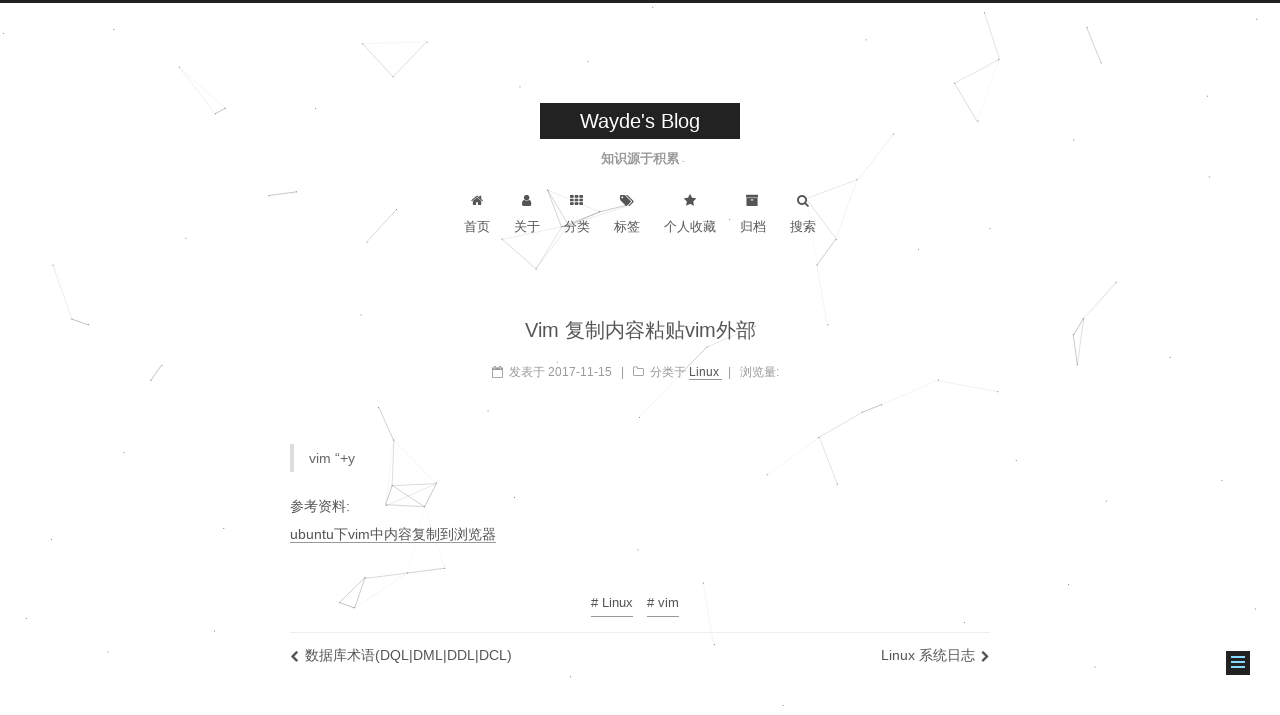

--- FILE ---
content_type: text/html; charset=utf-8
request_url: https://blog.pandll.com/article/2eaf/
body_size: 7507
content:
<!DOCTYPE html>



  


<html class="theme-next muse use-motion" lang="zh-Hans">
<head>
  <meta charset="UTF-8"/>
<meta http-equiv="X-UA-Compatible" content="IE=edge" />
<meta name="viewport" content="width=device-width, initial-scale=1, maximum-scale=1"/>
<meta name="theme-color" content="#222">









<meta http-equiv="Cache-Control" content="no-transform" />
<meta http-equiv="Cache-Control" content="no-siteapp" />
















  
  
  <link href="/lib/fancybox/source/jquery.fancybox.css?v=2.1.5" rel="stylesheet" type="text/css" />







<link href="/lib/font-awesome/css/font-awesome.min.css?v=4.6.2" rel="stylesheet" type="text/css" />

<link href="/css/main.css?v=5.1.4" rel="stylesheet" type="text/css" />


  <link rel="apple-touch-icon" sizes="180x180" href="/images/pandll_180.png?v=5.1.4">


  <link rel="icon" type="image/png" sizes="32x32" href="/images/pandll_32.png?v=5.1.4">


  <link rel="icon" type="image/png" sizes="16x16" href="/images/pandll_16.png?v=5.1.4">


  <link rel="mask-icon" href="/images/pandll_512.svg?v=5.1.4" color="#222">





  <meta name="keywords" content="Linux,vim," />










<meta name="description" content="vim “+y  参考资料:ubuntu下vim中内容复制到浏览器">
<meta name="keywords" content="Linux,vim">
<meta property="og:type" content="article">
<meta property="og:title" content="Vim 复制内容粘贴vim外部">
<meta property="og:url" content="https://blog.pandll.com/article/2eaf/index.html">
<meta property="og:site_name" content="Wayde&#39;s Blog">
<meta property="og:description" content="vim “+y  参考资料:ubuntu下vim中内容复制到浏览器">
<meta property="og:locale" content="zh-Hans">
<meta property="og:updated_time" content="2021-03-07T15:05:14.725Z">
<meta name="twitter:card" content="summary">
<meta name="twitter:title" content="Vim 复制内容粘贴vim外部">
<meta name="twitter:description" content="vim “+y  参考资料:ubuntu下vim中内容复制到浏览器">



<script type="text/javascript" id="hexo.configurations">
  var NexT = window.NexT || {};
  var CONFIG = {
    root: '/',
    scheme: 'Muse',
    version: '5.1.4',
    sidebar: {"position":"left","display":"post","offset":12,"b2t":false,"scrollpercent":false,"onmobile":false},
    fancybox: true,
    tabs: true,
    motion: {"enable":true,"async":false,"transition":{"post_block":"fadeIn","post_header":"slideDownIn","post_body":"slideDownIn","coll_header":"slideLeftIn","sidebar":"slideUpIn"}},
    duoshuo: {
      userId: '0',
      author: '博主'
    },
    algolia: {
      applicationID: '',
      apiKey: '',
      indexName: '',
      hits: {"per_page":10},
      labels: {"input_placeholder":"Search for Posts","hits_empty":"We didn't find any results for the search: ${query}","hits_stats":"${hits} results found in ${time} ms"}
    }
  };
</script>



  <link rel="canonical" href="https://blog.pandll.com/article/2eaf/"/>





<link rel="stylesheet" href="/css/tomorrow-night.min.css" media="screen" type="text/css">

  <title>Vim 复制内容粘贴vim外部 | Wayde's Blog</title>
  





  <script type="text/javascript">
    var _hmt = _hmt || [];
    (function() {
      var hm = document.createElement("script");
      hm.src = "https://hm.baidu.com/hm.js?54fab7a8d86da470f69ae88485845c02";
      var s = document.getElementsByTagName("script")[0];
      s.parentNode.insertBefore(hm, s);
    })();
  </script>




</head>

<script src="/js/prettify.js"></script>
<script src="/js/jquery.min.js"></script>
<script type="text/javascript">
$(document).ready(function(){
 $('pre').addClass('prettyprint linenums');
   prettyPrint();
 })
</script>

<body itemscope itemtype="http://schema.org/WebPage" lang="zh-Hans">

  
  
    
  

  <div class="container sidebar-position-left page-post-detail">
    <div class="headband"></div>

    <header id="header" class="header" itemscope itemtype="http://schema.org/WPHeader">
      <div class="header-inner"><div class="site-brand-wrapper">
  <div class="site-meta ">
    

    <div class="custom-logo-site-title">
      <a href="/"  class="brand" rel="start">
        <span class="logo-line-before"><i></i></span>
        <span class="site-title">Wayde's Blog</span>
        <span class="logo-line-after"><i></i></span>
      </a>
    </div>
      
        <h1 class="site-subtitle" itemprop="description">知识源于积累</h1>
      
  </div>

  <div class="site-nav-toggle">
    <button>
      <span class="btn-bar"></span>
      <span class="btn-bar"></span>
      <span class="btn-bar"></span>
    </button>
  </div>
</div>

<nav class="site-nav">
  

  
    <ul id="menu" class="menu">
      
        
        <li class="menu-item menu-item-home">
          <a href="/" rel="section">
            
              <i class="menu-item-icon fa fa-fw fa-home"></i> <br />
            
            首页
          </a>
        </li>
      
        
        <li class="menu-item menu-item-about">
          <a href="/about/" rel="section">
            
              <i class="menu-item-icon fa fa-fw fa-user"></i> <br />
            
            关于
          </a>
        </li>
      
        
        <li class="menu-item menu-item-categories">
          <a href="/categories/" rel="section">
            
              <i class="menu-item-icon fa fa-fw fa-th"></i> <br />
            
            分类
          </a>
        </li>
      
        
        <li class="menu-item menu-item-tags">
          <a href="/tags/" rel="section">
            
              <i class="menu-item-icon fa fa-fw fa-tags"></i> <br />
            
            标签
          </a>
        </li>
      
        
        <li class="menu-item menu-item-collection">
          <a href="/collection/" rel="section">
            
              <i class="menu-item-icon fa fa-fw fa-star"></i> <br />
            
            个人收藏
          </a>
        </li>
      
        
        <li class="menu-item menu-item-archives">
          <a href="/archives/" rel="section">
            
              <i class="menu-item-icon fa fa-fw fa-archive"></i> <br />
            
            归档
          </a>
        </li>
      

      
        <li class="menu-item menu-item-search">
          
            <a href="javascript:;" class="popup-trigger">
          
            
              <i class="menu-item-icon fa fa-search fa-fw"></i> <br />
            
            搜索
          </a>
        </li>
      
    </ul>
  

  
    <div class="site-search">
      
  <div class="popup search-popup local-search-popup">
  <div class="local-search-header clearfix">
    <span class="search-icon">
      <i class="fa fa-search"></i>
    </span>
    <span class="popup-btn-close">
      <i class="fa fa-times-circle"></i>
    </span>
    <div class="local-search-input-wrapper">
      <input autocomplete="off"
             placeholder="搜索..." spellcheck="false"
             type="text" id="local-search-input">
    </div>
  </div>
  <div id="local-search-result"></div>
</div>



    </div>
  
</nav>



 </div>
    </header>

    <main id="main" class="main">
      <div class="main-inner">
        <div class="content-wrap">
          <div id="content" class="content">
            

  <div id="posts" class="posts-expand">
    

  

  
  
  

  <article class="post post-type-normal" itemscope itemtype="http://schema.org/Article">
  
  
  
  <div class="post-block">
    <link itemprop="mainEntityOfPage" href="https://blog.pandll.com/article/2eaf/">

    <span hidden itemprop="author" itemscope itemtype="http://schema.org/Person">
      <meta itemprop="name" content="Wayde">
      <meta itemprop="description" content="">
      <meta itemprop="image" content="/resource/images/my_avatar.jpg">
    </span>

    <span hidden itemprop="publisher" itemscope itemtype="http://schema.org/Organization">
      <meta itemprop="name" content="Wayde's Blog">
    </span>

    
      <header class="post-header">

        
        
          <h2 class="post-title" itemprop="name headline">Vim 复制内容粘贴vim外部</h2>
        

        <div class="post-meta">
          <span class="post-time">
            
              <span class="post-meta-item-icon">
                <i class="fa fa-calendar-o"></i>
              </span>
              
                <span class="post-meta-item-text">发表于</span>
              
              <time title="创建于" itemprop="dateCreated datePublished" datetime="2017-11-15T13:02:00+08:00">
                2017-11-15
              </time>
            

            

            
          </span>

          
            <span class="post-category" >
            
              <span class="post-meta-divider">|</span>
            
              <span class="post-meta-item-icon">
                <i class="fa fa-folder-o"></i>
              </span>
              
                <span class="post-meta-item-text">分类于</span>
              
              
                <span itemprop="about" itemscope itemtype="http://schema.org/Thing">
                  <a href="/categories/Linux/" itemprop="url" rel="index">
                    <span itemprop="name">Linux</span>
                  </a>
                </span>

                
                
              
            </span>
          

          
            
          

          
          

          
            <span class="post-meta-divider">|</span>
            <span class="page-pv">浏览量:
            <span class="busuanzi-value" id="busuanzi_value_page_pv" ></span>
            </span>
          

          

          

        </div>
      </header>
    

    
    
    
    <div class="post-body" itemprop="articleBody">

      
      

      
        <blockquote>
<p>vim “+y</p>
</blockquote>
<p>参考资料:<br><a href="http://blog.csdn.net/dongfengkuayue/article/details/41257247" target="_blank" rel="noopener">ubuntu下vim中内容复制到浏览器</a></p>

      
    </div>
    
    
    

    

    

    

    <footer class="post-footer">
      
        <div class="post-tags">
          
            <a href="/tags/Linux/" rel="tag"># Linux</a>
          
            <a href="/tags/vim/" rel="tag"># vim</a>
          
        </div>
      

      
      
      

      
        <div class="post-nav">
          <div class="post-nav-next post-nav-item">
            
              <a href="/article/4e12/" rel="next" title="数据库术语(DQL|DML|DDL|DCL)">
                <i class="fa fa-chevron-left"></i> 数据库术语(DQL|DML|DDL|DCL)
              </a>
            
          </div>

          <span class="post-nav-divider"></span>

          <div class="post-nav-prev post-nav-item">
            
              <a href="/article/bdc5/" rel="prev" title="Linux 系统日志">
                Linux 系统日志 <i class="fa fa-chevron-right"></i>
              </a>
            
          </div>
        </div>
      

      
      
    </footer>
  </div>
  
  
  
  </article>



    <div class="post-spread">
      
    </div>
  </div>


          </div>
          


          

  
    <div class="comments" id="comments">
      <div id="lv-container" data-id="city" data-uid="MTAyMC8zMjM5OS84OTYw"></div>
    </div>

  



        </div>
        
          
  
  <div class="sidebar-toggle">
    <div class="sidebar-toggle-line-wrap">
      <span class="sidebar-toggle-line sidebar-toggle-line-first"></span>
      <span class="sidebar-toggle-line sidebar-toggle-line-middle"></span>
      <span class="sidebar-toggle-line sidebar-toggle-line-last"></span>
    </div>
  </div>

  <aside id="sidebar" class="sidebar">
    
    <div class="sidebar-inner">

      

      

      <section class="site-overview-wrap sidebar-panel sidebar-panel-active">
        <div class="site-overview">
          <div class="site-author motion-element" itemprop="author" itemscope itemtype="http://schema.org/Person">
            
              <img class="site-author-image" itemprop="image"
                src="/resource/images/my_avatar.jpg"
                alt="Wayde" />
            
              <p class="site-author-name" itemprop="name">Wayde</p>
              <p class="site-description motion-element" itemprop="description"></p>
          </div>

          <nav class="site-state motion-element">

            
              <div class="site-state-item site-state-posts">
              
                <a href="/archives/">
              
                  <span class="site-state-item-count">140</span>
                  <span class="site-state-item-name">日志</span>
                </a>
              </div>
            

            
              
              
              <div class="site-state-item site-state-categories">
                <a href="/categories/index.html">
                  <span class="site-state-item-count">14</span>
                  <span class="site-state-item-name">分类</span>
                </a>
              </div>
            

            
              
              
              <div class="site-state-item site-state-tags">
                <a href="/tags/index.html">
                  <span class="site-state-item-count">112</span>
                  <span class="site-state-item-name">标签</span>
                </a>
              </div>
            

          </nav>

          

          
            <div class="links-of-author motion-element">
                
                  <span class="links-of-author-item">
                    <a href="https://github.com/Wayde2014" target="_blank" title="GitHub">
                      
                        <i class="fa fa-fw fa-github"></i>GitHub</a>
                  </span>
                
                  <span class="links-of-author-item">
                    <a href="https://stackoverflow.com/users/8013174/pandllcom" target="_blank" title="StackOverflow">
                      
                        <i class="fa fa-fw fa-stack-overflow"></i>StackOverflow</a>
                  </span>
                
                  <span class="links-of-author-item">
                    <a href="https://instagram.com/wayde2015" target="_blank" title="Instagram">
                      
                        <i class="fa fa-fw fa-instagram"></i>Instagram</a>
                  </span>
                
            </div>
          

          
          

          
          

          

        </div>
      </section>

      

      

    </div>
  </aside>


        
      </div>
    </main>

    <footer id="footer" class="footer">
      <div class="footer-inner">
        
<!-- Default Statcounter code for blog.pandll.com
https://blog.pandll.com -->
<script type="text/javascript">
var sc_project=8761787;
var sc_invisible=1;
var sc_security="83c65835";
</script>
<script type="text/javascript"
src="https://www.statcounter.com/counter/counter.js"
async></script>
<noscript><div class="statcounter"><a title="Web Analytics"
href="http://statcounter.com/" target="_blank"><img
class="statcounter"
src="//c.statcounter.com/8761787/0/83c65835/1/" alt="Web
Analytics"></a></div></noscript>
<!-- End of Statcounter Code -->

<div class="copyright">&copy; 2012&ndash;<span itemprop="copyrightYear">2022</span>
  <span class="with-love">
    <i class="fa fa-user-o"></i>
  </span>
  <span class="author" itemprop="copyrightHolder">Wayde</span>

  
</div>








  <div class="footer-custom"><a href="https://beian.miit.gov.cn">粤ICP备2020135844号</a><script type="text/javascript">var sc_project=8761787;var sc_invisible=1;var sc_security="83c65835";</script><script type="text/javascript" src="https://www.statcounter.com/counter/counter.js"async></script><noscript><div class="statcounter"><a title="web statistics"href="https://statcounter.com/" target="_blank"><imgclass="statcounter"src="https://c.statcounter.com/8761787/0/83c65835/1/"alt="web statistics"referrerPolicy="no-referrer-when-downgrade"></a></div></noscript></div>


        
<div class="busuanzi-count">
  <script async src="https://dn-lbstatics.qbox.me/busuanzi/2.3/busuanzi.pure.mini.js"></script>

  

  
</div>








        
      </div>
    </footer>

    
      <div class="back-to-top">
        <i class="fa fa-arrow-up"></i>
        
      </div>
    

    

  </div>

  

<script type="text/javascript">
  if (Object.prototype.toString.call(window.Promise) !== '[object Function]') {
    window.Promise = null;
  }
</script>









  


  











  
  
    <script type="text/javascript" src="/lib/jquery/index.js?v=2.1.3"></script>
  

  
  
    <script type="text/javascript" src="/lib/fastclick/lib/fastclick.min.js?v=1.0.6"></script>
  

  
  
    <script type="text/javascript" src="/lib/jquery_lazyload/jquery.lazyload.js?v=1.9.7"></script>
  

  
  
    <script type="text/javascript" src="/lib/velocity/velocity.min.js?v=1.2.1"></script>
  

  
  
    <script type="text/javascript" src="/lib/velocity/velocity.ui.min.js?v=1.2.1"></script>
  

  
  
    <script type="text/javascript" src="/lib/fancybox/source/jquery.fancybox.pack.js?v=2.1.5"></script>
  

  
  
    <script type="text/javascript" src="/lib/canvas-nest/canvas-nest.min.js"></script>
  


  


  <script type="text/javascript" src="/js/src/utils.js?v=5.1.4"></script>

  <script type="text/javascript" src="/js/src/motion.js?v=5.1.4"></script>



  
  

  
  <script type="text/javascript" src="/js/src/scrollspy.js?v=5.1.4"></script>
<script type="text/javascript" src="/js/src/post-details.js?v=5.1.4"></script>



  


  <script type="text/javascript" src="/js/src/bootstrap.js?v=5.1.4"></script>



  


  




	





  





  
    <script type="text/javascript">
      (function(d, s) {
        var j, e = d.getElementsByTagName(s)[0];
        if (typeof LivereTower === 'function') { return; }
        j = d.createElement(s);
        j.src = 'https://cdn-city.livere.com/js/embed.dist.js';
        j.async = true;
        e.parentNode.insertBefore(j, e);
      })(document, 'script');
    </script>
  












  

  <script type="text/javascript">
    // Popup Window;
    var isfetched = false;
    var isXml = true;
    // Search DB path;
    var search_path = "search.xml";
    if (search_path.length === 0) {
      search_path = "search.xml";
    } else if (/json$/i.test(search_path)) {
      isXml = false;
    }
    var path = "/" + search_path;
    // monitor main search box;

    var onPopupClose = function (e) {
      $('.popup').hide();
      $('#local-search-input').val('');
      $('.search-result-list').remove();
      $('#no-result').remove();
      $(".local-search-pop-overlay").remove();
      $('body').css('overflow', '');
    }

    function proceedsearch() {
      $("body")
        .append('<div class="search-popup-overlay local-search-pop-overlay"></div>')
        .css('overflow', 'hidden');
      $('.search-popup-overlay').click(onPopupClose);
      $('.popup').toggle();
      var $localSearchInput = $('#local-search-input');
      $localSearchInput.attr("autocapitalize", "none");
      $localSearchInput.attr("autocorrect", "off");
      $localSearchInput.focus();
    }

    // search function;
    var searchFunc = function(path, search_id, content_id) {
      'use strict';

      // start loading animation
      $("body")
        .append('<div class="search-popup-overlay local-search-pop-overlay">' +
          '<div id="search-loading-icon">' +
          '<i class="fa fa-spinner fa-pulse fa-5x fa-fw"></i>' +
          '</div>' +
          '</div>')
        .css('overflow', 'hidden');
      $("#search-loading-icon").css('margin', '20% auto 0 auto').css('text-align', 'center');

      $.ajax({
        url: path,
        dataType: isXml ? "xml" : "json",
        async: true,
        success: function(res) {
          // get the contents from search data
          isfetched = true;
          $('.popup').detach().appendTo('.header-inner');
          var datas = isXml ? $("entry", res).map(function() {
            return {
              title: $("title", this).text(),
              content: $("content",this).text(),
              url: $("url" , this).text()
            };
          }).get() : res;
          var input = document.getElementById(search_id);
          var resultContent = document.getElementById(content_id);
          var inputEventFunction = function() {
            var searchText = input.value.trim().toLowerCase();
            var keywords = searchText.split(/[\s\-]+/);
            if (keywords.length > 1) {
              keywords.push(searchText);
            }
            var resultItems = [];
            if (searchText.length > 0) {
              // perform local searching
              datas.forEach(function(data) {
                var isMatch = false;
                var hitCount = 0;
                var searchTextCount = 0;
                var title = data.title.trim();
                var titleInLowerCase = title.toLowerCase();
                var content = data.content.trim().replace(/<[^>]+>/g,"");
                var contentInLowerCase = content.toLowerCase();
                var articleUrl = decodeURIComponent(data.url);
                var indexOfTitle = [];
                var indexOfContent = [];
                // only match articles with not empty titles
                if(title != '') {
                  keywords.forEach(function(keyword) {
                    function getIndexByWord(word, text, caseSensitive) {
                      var wordLen = word.length;
                      if (wordLen === 0) {
                        return [];
                      }
                      var startPosition = 0, position = [], index = [];
                      if (!caseSensitive) {
                        text = text.toLowerCase();
                        word = word.toLowerCase();
                      }
                      while ((position = text.indexOf(word, startPosition)) > -1) {
                        index.push({position: position, word: word});
                        startPosition = position + wordLen;
                      }
                      return index;
                    }

                    indexOfTitle = indexOfTitle.concat(getIndexByWord(keyword, titleInLowerCase, false));
                    indexOfContent = indexOfContent.concat(getIndexByWord(keyword, contentInLowerCase, false));
                  });
                  if (indexOfTitle.length > 0 || indexOfContent.length > 0) {
                    isMatch = true;
                    hitCount = indexOfTitle.length + indexOfContent.length;
                  }
                }

                // show search results

                if (isMatch) {
                  // sort index by position of keyword

                  [indexOfTitle, indexOfContent].forEach(function (index) {
                    index.sort(function (itemLeft, itemRight) {
                      if (itemRight.position !== itemLeft.position) {
                        return itemRight.position - itemLeft.position;
                      } else {
                        return itemLeft.word.length - itemRight.word.length;
                      }
                    });
                  });

                  // merge hits into slices

                  function mergeIntoSlice(text, start, end, index) {
                    var item = index[index.length - 1];
                    var position = item.position;
                    var word = item.word;
                    var hits = [];
                    var searchTextCountInSlice = 0;
                    while (position + word.length <= end && index.length != 0) {
                      if (word === searchText) {
                        searchTextCountInSlice++;
                      }
                      hits.push({position: position, length: word.length});
                      var wordEnd = position + word.length;

                      // move to next position of hit

                      index.pop();
                      while (index.length != 0) {
                        item = index[index.length - 1];
                        position = item.position;
                        word = item.word;
                        if (wordEnd > position) {
                          index.pop();
                        } else {
                          break;
                        }
                      }
                    }
                    searchTextCount += searchTextCountInSlice;
                    return {
                      hits: hits,
                      start: start,
                      end: end,
                      searchTextCount: searchTextCountInSlice
                    };
                  }

                  var slicesOfTitle = [];
                  if (indexOfTitle.length != 0) {
                    slicesOfTitle.push(mergeIntoSlice(title, 0, title.length, indexOfTitle));
                  }

                  var slicesOfContent = [];
                  while (indexOfContent.length != 0) {
                    var item = indexOfContent[indexOfContent.length - 1];
                    var position = item.position;
                    var word = item.word;
                    // cut out 100 characters
                    var start = position - 20;
                    var end = position + 80;
                    if(start < 0){
                      start = 0;
                    }
                    if (end < position + word.length) {
                      end = position + word.length;
                    }
                    if(end > content.length){
                      end = content.length;
                    }
                    slicesOfContent.push(mergeIntoSlice(content, start, end, indexOfContent));
                  }

                  // sort slices in content by search text's count and hits' count

                  slicesOfContent.sort(function (sliceLeft, sliceRight) {
                    if (sliceLeft.searchTextCount !== sliceRight.searchTextCount) {
                      return sliceRight.searchTextCount - sliceLeft.searchTextCount;
                    } else if (sliceLeft.hits.length !== sliceRight.hits.length) {
                      return sliceRight.hits.length - sliceLeft.hits.length;
                    } else {
                      return sliceLeft.start - sliceRight.start;
                    }
                  });

                  // select top N slices in content

                  var upperBound = parseInt('1');
                  if (upperBound >= 0) {
                    slicesOfContent = slicesOfContent.slice(0, upperBound);
                  }

                  // highlight title and content

                  function highlightKeyword(text, slice) {
                    var result = '';
                    var prevEnd = slice.start;
                    slice.hits.forEach(function (hit) {
                      result += text.substring(prevEnd, hit.position);
                      var end = hit.position + hit.length;
                      result += '<b class="search-keyword">' + text.substring(hit.position, end) + '</b>';
                      prevEnd = end;
                    });
                    result += text.substring(prevEnd, slice.end);
                    return result;
                  }

                  var resultItem = '';

                  if (slicesOfTitle.length != 0) {
                    resultItem += "<li><a href='" + articleUrl + "' class='search-result-title'>" + highlightKeyword(title, slicesOfTitle[0]) + "</a>";
                  } else {
                    resultItem += "<li><a href='" + articleUrl + "' class='search-result-title'>" + title + "</a>";
                  }

                  slicesOfContent.forEach(function (slice) {
                    resultItem += "<a href='" + articleUrl + "'>" +
                      "<p class=\"search-result\">" + highlightKeyword(content, slice) +
                      "...</p>" + "</a>";
                  });

                  resultItem += "</li>";
                  resultItems.push({
                    item: resultItem,
                    searchTextCount: searchTextCount,
                    hitCount: hitCount,
                    id: resultItems.length
                  });
                }
              })
            };
            if (keywords.length === 1 && keywords[0] === "") {
              resultContent.innerHTML = '<div id="no-result"><i class="fa fa-search fa-5x" /></div>'
            } else if (resultItems.length === 0) {
              resultContent.innerHTML = '<div id="no-result"><i class="fa fa-frown-o fa-5x" /></div>'
            } else {
              resultItems.sort(function (resultLeft, resultRight) {
                if (resultLeft.searchTextCount !== resultRight.searchTextCount) {
                  return resultRight.searchTextCount - resultLeft.searchTextCount;
                } else if (resultLeft.hitCount !== resultRight.hitCount) {
                  return resultRight.hitCount - resultLeft.hitCount;
                } else {
                  return resultRight.id - resultLeft.id;
                }
              });
              var searchResultList = '<ul class=\"search-result-list\">';
              resultItems.forEach(function (result) {
                searchResultList += result.item;
              })
              searchResultList += "</ul>";
              resultContent.innerHTML = searchResultList;
            }
          }

          if ('auto' === 'auto') {
            input.addEventListener('input', inputEventFunction);
          } else {
            $('.search-icon').click(inputEventFunction);
            input.addEventListener('keypress', function (event) {
              if (event.keyCode === 13) {
                inputEventFunction();
              }
            });
          }

          // remove loading animation
          $(".local-search-pop-overlay").remove();
          $('body').css('overflow', '');

          proceedsearch();
        }
      });
    }

    // handle and trigger popup window;
    $('.popup-trigger').click(function(e) {
      e.stopPropagation();
      if (isfetched === false) {
        searchFunc(path, 'local-search-input', 'local-search-result');
      } else {
        proceedsearch();
      };
    });

    $('.popup-btn-close').click(onPopupClose);
    $('.popup').click(function(e){
      e.stopPropagation();
    });
    $(document).on('keyup', function (event) {
      var shouldDismissSearchPopup = event.which === 27 &&
        $('.search-popup').is(':visible');
      if (shouldDismissSearchPopup) {
        onPopupClose();
      }
    });
  </script>





  

  

  
<script>
(function(){
    var bp = document.createElement('script');
    var curProtocol = window.location.protocol.split(':')[0];
    if (curProtocol === 'https') {
        bp.src = 'https://zz.bdstatic.com/linksubmit/push.js';        
    }
    else {
        bp.src = 'http://push.zhanzhang.baidu.com/push.js';
    }
    var s = document.getElementsByTagName("script")[0];
    s.parentNode.insertBefore(bp, s);
})();
</script>


  
  

  

  
  <script type="text/javascript" src="/js/src/js.cookie.js?v=5.1.4"></script>
  <script type="text/javascript" src="/js/src/scroll-cookie.js?v=5.1.4"></script>


  

</body>
</html>


--- FILE ---
content_type: text/html; charset=utf-8
request_url: https://was.livere.me/comment/city?id=city&refer=blog.pandll.com%2Farticle%2F2eaf%2F&uid=MTAyMC8zMjM5OS84OTYw&site=https%3A%2F%2Fblog.pandll.com%2Farticle%2F2eaf%2Findex.html&title=Vim%252520%2525u590D%2525u5236%2525u5185%2525u5BB9%2525u7C98%2525u8D34vim%2525u5916%2525u90E8&titleLength=15&uuid=7226cc44-c86c-45ea-8c5c-68d6b85b277f
body_size: 1248
content:
<!DOCTYPE html><html lang=zh-cn><head><meta http-equiv=Content-Type content="text/html; charset=utf-8"><meta http-equiv=X-UA-Compatible content="IE=edge"><meta name=viewport content="user-scalable=no,initial-scale=1,maximum-scale=1,minimum-scale=1,width=device-width"><meta name=description content=LiveRe><title>LiveRe</title><link type=text/css rel=stylesheet href="https://cdn-city.livere.com/css/comment.zero.css?d=202101261500"><link type=text/css rel=stylesheet href=https://cdn-city.livere.com/css/theme/belight.zero.css><script type=text/javascript src="https://cdn-city.livere.com/js/lib.zero.js?d=202101261500"></script><style type=text/css>#container * {
                font-family: Helvetica;
            }</style></head><body><div id=container data-id=city data-title="Vim 复制内容粘贴vim外部" data-logo="" data-desc="" data-uid=MTAyMC8zMjM5OS84OTYw data-site=https://blog.pandll.com/article/2eaf/index.html data-refer=blog.pandll.com/article/2eaf/ data-redirectorigin="" data-highlightseq="" data-discuss=0 data-facebookpageid="" data-facebookuploadurl="" livere-uuid=7226cc44-c86c-45ea-8c5c-68d6b85b277f><noscript>Please enable JavaScript to view the LiveRe comments</noscript></div><script type=text/javascript src="https://cdn-city.livere.com/js/comment.zero.zh-cn.dist.js?d=202101261500" charset=UTF-8></script></body></html>

--- FILE ---
content_type: text/css; charset=utf-8
request_url: https://blog.pandll.com/css/tomorrow-night.min.css
body_size: -90
content:
/*! Color themes for Google Code Prettify | MIT License | github.com/jmblog/color-themes-for-google-code-prettify */
.prettyprint{background:#1d1f21;font-family:Menlo,Bitstream Vera Sans Mono,DejaVu Sans Mono,Monaco,Consolas,monospace;border:0!important}.pln{color:#c5c8c6}ol.linenums{margin-top:0;margin-bottom:0;color:#969896}li.L0,li.L1,li.L2,li.L3,li.L4,li.L5,li.L6,li.L7,li.L8,li.L9{padding-left:1em;background-color:#1d1f21;list-style-type:decimal !important;}@media screen{.str{color:#b5bd68}.kwd{color:#b294bb}.com{color:#969896}.typ{color:#81a2be}.lit{color:#de935f}.pun{color:#c5c8c6}.opn{color:#c5c8c6}.clo{color:#c5c8c6}.tag{color:#c66}.atn{color:#de935f}.atv{color:#8abeb7}.dec{color:#de935f}.var{color:#c66}.fun{color:#81a2be}}


--- FILE ---
content_type: text/css
request_url: https://cdn-city.livere.com/css/theme/belight.zero.css
body_size: 587
content:
#container *{border-width:1px !important;font-weight:normal !important}#container .wf-function-wrapper{background-color:#fff}#container button.wf-write-btn{background:transparent;border:none;border-left:1px solid #D60036;height:34px;filter:alpha(opacity=60);-moz-opacity:0.6;-khtml-opacity:0.6;opacity:0.6}#container button.wf-write-btn:hover{background:transparent;filter:alpha(opacity=100);-moz-opacity:1;-khtml-opacity:1;opacity:1}#container button.wf-write-btn span{color:#D60036}#container .mobile-login-btn{background-color:transparent;border:1px solid #DEDEDE}#container .mobile-login-btn:hover{background-color:transparent;border:1px solid #666;color:#666}#container .outline-facebook{border:1px solid #3C5796}#container .outline-facebook .wf-write-btn{background-color:transparent;border:none;border-left:1px solid #3C5796}#container .outline-facebook .wf-write-btn span{color:#3C5796}#container .outline-twitter{border:1px solid #5FA8DC}#container .outline-twitter .wf-write-btn{background-color:transparent;border:none;border-left:1px solid #5FA8DC}#container .outline-twitter .wf-write-btn span{color:#5FA8DC}#container .outline-naver{border:1px solid #1EC700}#container .outline-naver .wf-write-btn{background-color:transparent;border:none;border-left:1px solid #1EC700}#container .outline-naver .wf-write-btn span{color:#1EC700}#container .outline-kakao{border:1px solid #FFEA00}#container .outline-kakao .wf-write-btn{background-color:transparent;border:none;border-left:1px solid #FFEA00}#container .outline-kakao .wf-write-btn span{color:#FFEA00}#container .outline-google{border:1px solid #DD4B39}#container .outline-google .wf-write-btn{background-color:transparent;border:none;border-left:1px solid #DD4B39}#container .outline-google .wf-write-btn span{color:#DD4B39}#container .outline-linkedin{border:1px solid #007BB4}#container .outline-linkedin .wf-write-btn{background-color:transparent;border:none;border-left:1px solid #007BB4}#container .outline-linkedin .wf-write-btn span{color:#007BB4}#container .outline-line{border:1px solid #00C200}#container .outline-line .wf-write-btn{background-color:transparent;border:none;border-left:1px solid #00C200}#container .outline-line .wf-write-btn span{color:#00C200}#container .outline-livere{border:1px solid #D60036}#container .outline-livere .wf-write-btn{background-color:transparent;border:none;border-left:1px solid #D60036}#container .outline-livere .wf-write-btn span{color:#D60036}#container .outline-instagram{border:1px solid #E4405F}#container .outline-instagram .wf-write-btn{background-color:transparent;border:none;border-left:1px solid #E4405F}#container .outline-instagram .wf-write-btn span{color:#E4405F}#container .outline-github{border:1px solid #1A1414}#container .outline-github .wf-write-btn{background-color:transparent;border:none;border-left:1px solid #1A1414}#container .outline-github .wf-write-btn span{color:#1A1414}#container .outline-tistory{border:1px solid #EC7000}#container .outline-tistory .wf-write-btn{background-color:transparent;border:none;border-left:1px solid #EC7000}#container .outline-tistory .wf-write-btn span{color:#EC7000}#container .outline-wechat{border:1px solid #04B300}#container .outline-wechat .wf-write-btn{background-color:transparent;border:none;border-left:1px solid #04B300}#container .outline-wechat .wf-write-btn span{color:#04B300}#container .outline-weibo{border:1px solid #E6162D}#container .outline-weibo .wf-write-btn{background-color:transparent;border:none;border-left:1px solid #E6162D}#container .outline-weibo .wf-write-btn span{color:#E6162D}#container .outline-qq{border:1px solid #12B7F5}#container .outline-qq .wf-write-btn{background-color:transparent;border:none;border-left:1px solid #12B7F5}#container .outline-qq .wf-write-btn span{color:#12B7F5}#container .outline-renren{border:1px solid #227DC5}#container .outline-renren .wf-write-btn{background-color:transparent;border:none;border-left:1px solid #227DC5}#container .outline-renren .wf-write-btn span{color:#227DC5}#container .outline-douban{border:1px solid #3CA353}#container .outline-douban .wf-write-btn{background-color:transparent;border:none;border-left:1px solid #3CA353}#container .outline-douban .wf-write-btn span{color:#3CA353}#container .outline-baidu{border:1px solid #2319DC}#container .outline-baidu .wf-write-btn{background-color:transparent;border:none;border-left:1px solid #2319DC}#container .outline-baidu .wf-write-btn span{color:#2319DC}#container .outline-mixi{border:1px solid #E0C074}#container .outline-mixi .wf-write-btn{background-color:transparent;border:none;border-left:1px solid #E0C074}#container .outline-mixi .wf-write-btn span{color:#E0C074}#container .outline-open{border:1px solid #E00328}#container .outline-open .wf-write-btn{background-color:transparent;border:none;border-left:1px solid #E00328}#container .outline-open .wf-write-btn span{color:#E00328}#container .alert-wrapper .alert-btn{background:white;border:1px solid #FFDA47;border-radius:2px}


--- FILE ---
content_type: application/javascript
request_url: https://cdn-city.livere.com/js/comment.zero.zh-cn.dist.js?d=202101261500
body_size: 89123
content:
/*! livere 2025-08-25, 4:42:30 PM */

"use strict";function _toConsumableArray(e){if(Array.isArray(e)){for(var n=0,t=Array(e.length);n<e.length;n++)t[n]=e[n];return t}return Array.from(e)}function _defineProperty(e,n,t){return n in e?Object.defineProperty(e,n,{value:t,enumerable:!0,configurable:!0,writable:!0}):e[n]=t,e}function _asyncToGenerator(e){return function(){var n=e.apply(this,arguments);return new Promise(function(e,t){function a(r,l){try{var i=n[r](l),o=i.value}catch(e){return void t(e)}if(!i.done)return Promise.resolve(o).then(function(e){a("next",e)},function(e){a("throw",e)});e(o)}return a("next")})}}var _extends=Object.assign||function(e){for(var n=1;n<arguments.length;n++){var t=arguments[n];for(var a in t)Object.prototype.hasOwnProperty.call(t,a)&&(e[a]=t[a])}return e},_slicedToArray=function(){return function(e,n){if(Array.isArray(e))return e;if(Symbol.iterator in Object(e))return function(e,n){var t=[],a=!0,r=!1,l=void 0;try{for(var i,o=e[Symbol.iterator]();!(a=(i=o.next()).done)&&(t.push(i.value),!n||t.length!==n);a=!0);}catch(e){r=!0,l=e}finally{try{!a&&o.return&&o.return()}finally{if(r)throw l}}return t}(e,n);throw new TypeError("Invalid attempt to destructure non-iterable instance")}}(),_typeof="function"==typeof Symbol&&"symbol"==typeof Symbol.iterator?function(e){return typeof e}:function(e){return e&&"function"==typeof Symbol&&e.constructor===Symbol&&e!==Symbol.prototype?"symbol":typeof e};(function(){this.templates=this.templates||{},this.templates.check=this.templates.check||{},this.templates.check.construction=this.templates.check.construction||{},this.templates.check.error=this.templates.check.error||{},this.templates.check.loading=this.templates.check.loading||{},this.templates.common=this.templates.common||{},this.templates.common.notify=this.templates.common.notify||{},this.templates.common.notify.alert=this.templates.common.notify.alert||{},this.templates.common.notify.error=this.templates.common.notify.error||{},this.templates.common.notify.primary=this.templates.common.notify.primary||{},this.templates.common.notify.socket=this.templates.common.notify.socket||{},this.templates.common.notify.toast=this.templates.common.notify.toast||{},this.templates.common.write_form=this.templates.common.write_form||{},this.templates.common.write_form.account=this.templates.common.write_form.account||{},this.templates.common.write_form.c_wrapper=this.templates.common.write_form.c_wrapper||{},this.templates.common.write_form.link=this.templates.common.write_form.link||{},this.templates.common.write_form.login=this.templates.common.write_form.login||{},this.templates.common.write_form.m_wrapper=this.templates.common.write_form.m_wrapper||{},this.templates.common.write_form.quotation=this.templates.common.write_form.quotation||{},this.templates.common.write_form.secret_reply_icon=this.templates.common.write_form.secret_reply_icon||{},this.templates.common.write_form.wf_bottom=this.templates.common.write_form.wf_bottom||{},this.templates.common.write_form.wf_top=this.templates.common.write_form.wf_top||{},this.templates.dev=this.templates.dev||{},this.templates.dev.devInfo=this.templates.dev.devInfo||{},this.templates.dev.sectionInformation=this.templates.dev.sectionInformation||{},this.templates.dev.sectionLayoutBorder=this.templates.dev.sectionLayoutBorder||{},this.templates.dev.sectionLocalStorage=this.templates.dev.sectionLocalStorage||{},this.templates.dev.sectionSession=this.templates.dev.sectionSession||{},this.templates.external_style=this.templates.external_style||{},this.templates.gif=this.templates.gif||{},this.templates.gif.attached_gif=this.templates.gif.attached_gif||{},this.templates.gif.gif=this.templates.gif.gif||{},this.templates.gif.resizer_padding=this.templates.gif.resizer_padding||{},this.templates.gif.tag=this.templates.gif.tag||{},this.templates.gif.wrapper=this.templates.gif.wrapper||{},this.templates.layer=this.templates.layer||{},this.templates.layer.lv_home_layer=this.templates.layer.lv_home_layer||{},this.templates.layer.lv_layer_history=this.templates.layer.lv_layer_history||{},this.templates.layer.lv_layer_quotation=this.templates.layer.lv_layer_quotation||{},this.templates.layer.lv_layer_share=this.templates.layer.lv_layer_share||{},this.templates.layer.lv_layer_shared=this.templates.layer.lv_layer_shared||{},this.templates.layer.lv_layer_sort=this.templates.layer.lv_layer_sort||{},this.templates.layer.lv_login_layer=this.templates.layer.lv_login_layer||{},this.templates.layer.lv_setting_layer=this.templates.layer.lv_setting_layer||{},this.templates.layer.resize_wrapper=this.templates.layer.resize_wrapper||{},this.templates.list_block_item=this.templates.list_block_item||{},this.templates.list_block_item.block_message=this.templates.list_block_item.block_message||{},this.templates.list_block_item.reply_block_btn=this.templates.list_block_item.reply_block_btn||{},this.templates.list_block_item.reply_show_btn=this.templates.list_block_item.reply_show_btn||{},this.templates.list=this.templates.list||{},this.templates.list.blind_icon=this.templates.list.blind_icon||{},this.templates.list.card_reply=this.templates.list.card_reply||{},this.templates.list.first_writer=this.templates.list.first_writer||{},this.templates.list.link_wrapper=this.templates.list.link_wrapper||{},this.templates.list.link=this.templates.list.link||{},this.templates.list.loading=this.templates.list.loading||{},this.templates.list.modified=this.templates.list.modified||{},this.templates.list.more_btn=this.templates.list.more_btn||{},this.templates.list.more_write_btn=this.templates.list.more_write_btn||{},this.templates.list.page=this.templates.list.page||{},this.templates.list.reduce_btn=this.templates.list.reduce_btn||{},this.templates.list.reduce_wrapper=this.templates.list.reduce_wrapper||{},this.templates.list.reply_count=this.templates.list.reply_count||{},this.templates.list.reply_top_ad=this.templates.list.reply_top_ad||{},this.templates.list.reply_top=this.templates.list.reply_top||{},this.templates.list.tag_account=this.templates.list.tag_account||{},this.templates.list.typing=this.templates.list.typing||{},this.templates.list.video=this.templates.list.video||{},this.templates.list.wrapper_ad=this.templates.list.wrapper_ad||{},this.templates.list.wrapper=this.templates.list.wrapper||{},this.templates.login_form=this.templates.login_form||{},this.templates.login_form.account=this.templates.login_form.account||{},this.templates.login_form.btn_profile_cover=this.templates.login_form.btn_profile_cover||{},this.templates.login_form.btn_profile=this.templates.login_form.btn_profile||{},this.templates.login_form.btn_snsname=this.templates.login_form.btn_snsname||{},this.templates.login_form.btn_snstype=this.templates.login_form.btn_snstype||{},this.templates.login_form.group=this.templates.login_form.group||{},this.templates.login_form.group.btn_login_multi=this.templates.login_form.group.btn_login_multi||{},this.templates.login_form.group.btn_login_single=this.templates.login_form.group.btn_login_single||{},this.templates.login_form.group.wrapper=this.templates.login_form.group.wrapper||{},this.templates.login_form.notification_count=this.templates.login_form.notification_count||{},this.templates.login_form.wrapper=this.templates.login_form.wrapper||{},this.templates.lv_home_form=this.templates.lv_home_form||{},this.templates.lv_home_form.wrapper=this.templates.lv_home_form.wrapper||{},this.templates.news=this.templates.news||{},this.templates.news.news_item=this.templates.news.news_item||{},this.templates.news.news=this.templates.news.news||{},this.templates.not_logged_in_form=this.templates.not_logged_in_form||{},this.templates.not_logged_in_form.button=this.templates.not_logged_in_form.button||{},this.templates.not_logged_in_form.error=this.templates.not_logged_in_form.error||{},this.templates.not_logged_in_form.fake_form=this.templates.not_logged_in_form.fake_form||{},this.templates.not_logged_in_form.guest=this.templates.not_logged_in_form.guest||{},this.templates.not_logged_in_form.list=this.templates.not_logged_in_form.list||{},this.templates.not_logged_in_form.title=this.templates.not_logged_in_form.title||{},this.templates.not_logged_in_form.write_btn=this.templates.not_logged_in_form.write_btn||{},this.templates.popup=this.templates.popup||{},this.templates.popup.alert_login=this.templates.popup.alert_login||{},this.templates.popup.block_user=this.templates.popup.block_user||{},this.templates.popup.block_user.block=this.templates.popup.block_user.block||{},this.templates.popup.block_user.cancel=this.templates.popup.block_user.cancel||{},this.templates.popup.cancel_quotation=this.templates.popup.cancel_quotation||{},this.templates.popup.image=this.templates.popup.image||{},this.templates.popup.livereEvent_211001=this.templates.popup.livereEvent_211001||{},this.templates.popup.livereEvent_hankyung=this.templates.popup.livereEvent_hankyung||{},this.templates.popup.livereEvent_mk=this.templates.popup.livereEvent_mk||{},this.templates.popup.livereEvent_spotvnow=this.templates.popup.livereEvent_spotvnow||{},this.templates.popup.livereEvent_yna=this.templates.popup.livereEvent_yna||{},this.templates.popup.livereEvent=this.templates.popup.livereEvent||{},this.templates.popup.login=this.templates.popup.login||{},this.templates.popup.logout_warninig=this.templates.popup.logout_warninig||{},this.templates.popup.logout=this.templates.popup.logout||{},this.templates.popup.modified_list=this.templates.popup.modified_list||{},this.templates.popup.remove=this.templates.popup.remove||{},this.templates.popup.report=this.templates.popup.report||{},this.templates.popup.wrapper=this.templates.popup.wrapper||{},this.templates.reply_ad=this.templates.reply_ad||{},this.templates.reply_ad.reply_ad=this.templates.reply_ad.reply_ad||{},this.templates.sticker=this.templates.sticker||{},this.templates.sticker.area=this.templates.sticker.area||{},this.templates.sticker.category_list=this.templates.sticker.category_list||{},this.templates.sticker.choice=this.templates.sticker.choice||{},this.templates.sticker.emoji_list=this.templates.sticker.emoji_list||{},this.templates.sticker.emoji=this.templates.sticker.emoji||{},this.templates.sticker.empty=this.templates.sticker.empty||{},this.templates.sticker.resizer_padding=this.templates.sticker.resizer_padding||{},this.templates.sticker.sticker_list=this.templates.sticker.sticker_list||{},this.templates.tooltip=this.templates.tooltip||{},this.templates.tooltip.guest_mylivere=this.templates.tooltip.guest_mylivere||{},this.templates.tooltip.login=this.templates.tooltip.login||{},this.templates.tooltip.login.duplicate=this.templates.tooltip.login.duplicate||{},this.templates.tooltip.over=this.templates.tooltip.over||{},this.templates.tooltip.under=this.templates.tooltip.under||{},this.templates.wrapper=this.templates.wrapper||{},this.templates.write_form=this.templates.write_form||{},this.templates.write_form.bottom_wrapper=this.templates.write_form.bottom_wrapper||{},this.templates.write_form.btn_share=this.templates.write_form.btn_share||{},this.templates.write_form.btn_write=this.templates.write_form.btn_write||{},this.templates.write_form.cancel_attach=this.templates.write_form.cancel_attach||{},this.templates.write_form.image_count=this.templates.write_form.image_count||{},this.templates.write_form.image_preview=this.templates.write_form.image_preview||{},this.templates.write_form.images=this.templates.write_form.images||{},this.templates.write_form.load_image=this.templates.write_form.load_image||{},this.templates.write_form.loading=this.templates.write_form.loading||{},this.templates.write_form.text_area=this.templates.write_form.text_area||{},this.templates.write_form.video_preview=this.templates.write_form.video_preview||{},this.templates.write_form.wf=this.templates.write_form.wf||{},this.templates.check.construction.fn=Handlebars.template({compiler:[7,">= 4.0.0"],main:function(e,n,t,a,r){var l,i=null!=n?n:e.nullContext||{},o=t.helperMissing,s="function",c=e.escapeExpression;return'<div class="check-wrapper" data-type="construction">\n    <div class="construction-wrapper">\n        <div class="check-top">\n            <span class="text-indent check-img">'+c((void 0===(l=null!=(l=t.m_construction||(null!=n?n.m_construction:n))?l:o)?"undefined":_typeof(l))===s?l.call(i,{name:"m_construction",hash:{},data:r}):l)+'</span>\n            <span class="check-title">'+c((void 0===(l=null!=(l=t.m_construction||(null!=n?n.m_construction:n))?l:o)?"undefined":_typeof(l))===s?l.call(i,{name:"m_construction",hash:{},data:r}):l)+'</span>\n        </div>\n        <div class="check-center">\n            <span class="font-dark-gray">\n                '+c((void 0===(l=null!=(l=t.m_construction_desc_f||(null!=n?n.m_construction_desc_f:n))?l:o)?"undefined":_typeof(l))===s?l.call(i,{name:"m_construction_desc_f",hash:{},data:r}):l)+"<br>\n                "+c((void 0===(l=null!=(l=t.m_construction_desc_s||(null!=n?n.m_construction_desc_s:n))?l:o)?"undefined":_typeof(l))===s?l.call(i,{name:"m_construction_desc_s",hash:{},data:r}):l)+"<br>\n                "+c((void 0===(l=null!=(l=t.m_construction_desc_t||(null!=n?n.m_construction_desc_t:n))?l:o)?"undefined":_typeof(l))===s?l.call(i,{name:"m_construction_desc_t",hash:{},data:r}):l)+"\n            </span>\n        </div>\n    </div>\n</div>\n"},useData:!0}),this.templates.check.error.fn=Handlebars.template({compiler:[7,">= 4.0.0"],main:function(e,n,t,a,r){var l,i=null!=n?n:e.nullContext||{},o=t.helperMissing,s=e.escapeExpression;return'<div class="check-wrapper">\n    <div class="warning-wrapper">\n        <div class="check-top">\n            <span class="text-indent check-img">500 Internal server error</span>\n            <span class="check-title">'+s("function"===(void 0===(l=null!=(l=t.m_error_msg||(null!=n?n.m_error_msg:n))?l:o)?"undefined":_typeof(l))?l.call(i,{name:"m_error_msg",hash:{},data:r}):l)+"</span>\n            <span>"+s("function"===(void 0===(l=null!=(l=t.m_error_refresh||(null!=n?n.m_error_refresh:n))?l:o)?"undefined":_typeof(l))?l.call(i,{name:"m_error_refresh",hash:{},data:r}):l)+'</span>\n        </div>\n        <div class="check-center">\n            <ul>\n                <li class="refresh-icon">\n                    <button>\n                        <i class="i-refresh-normal"></i>\n                        <span>'+s("function"===(void 0===(l=null!=(l=t.m_refresh||(null!=n?n.m_refresh:n))?l:o)?"undefined":_typeof(l))?l.call(i,{name:"m_refresh",hash:{},data:r}):l)+"</span>\n                    </button>\n                </li>\n            </ul>\n        </div>\n    </div>\n</div>\n"},useData:!0}),this.templates.check.loading.fn=Handlebars.template({compiler:[7,">= 4.0.0"],main:function(e,n,t,a,r){var l,i=null!=n?n:e.nullContext||{},o=t.helperMissing,s=e.escapeExpression;return'<div class="check-wrapper" data-type="loading">\n    <div class="loading-wrapper">\n        <div class="check-top">\n            <span class="text-indent check-img">'+s("function"===(void 0===(l=null!=(l=t.m_load_replies||(null!=n?n.m_load_replies:n))?l:o)?"undefined":_typeof(l))?l.call(i,{name:"m_load_replies",hash:{},data:r}):l)+'</span>\n            <span class="check-title font-dark-gray">'+s("function"===(void 0===(l=null!=(l=t.m_load_replies||(null!=n?n.m_load_replies:n))?l:o)?"undefined":_typeof(l))?l.call(i,{name:"m_load_replies",hash:{},data:r}):l)+"</span>\n        </div>\n    </div>\n</div>\n"},useData:!0}),this.templates.common.notify.alert.fn=Handlebars.template({compiler:[7,">= 4.0.0"],main:function(e,n,t,a,r){var l,i=null!=n?n:e.nullContext||{},o=t.helperMissing,s=e.escapeExpression;return'<div id="alert-'+s("function"===(void 0===(l=null!=(l=t.uid||(null!=n?n.uid:n))?l:o)?"undefined":_typeof(l))?l.call(i,{name:"uid",hash:{},data:r}):l)+'" class="alert-wrapper fixed">\n    <button class="alert-btn" data-type="alert">'+s("function"===(void 0===(l=null!=(l=t.message||(null!=n?n.message:n))?l:o)?"undefined":_typeof(l))?l.call(i,{name:"message",hash:{},data:r}):l)+"</button>\n</div>\n"},useData:!0}),this.templates.common.notify.error.fn=Handlebars.template({compiler:[7,">= 4.0.0"],main:function(e,n,t,a,r){var l,i=null!=n?n:e.nullContext||{},o=t.helperMissing,s=e.escapeExpression;return'<div id="alert-'+s("function"===(void 0===(l=null!=(l=t.uid||(null!=n?n.uid:n))?l:o)?"undefined":_typeof(l))?l.call(i,{name:"uid",hash:{},data:r}):l)+'" class="alert-wrapper fixed">\n    <button class="alert-btn error-btn" data-type="alert">'+s("function"===(void 0===(l=null!=(l=t.message||(null!=n?n.message:n))?l:o)?"undefined":_typeof(l))?l.call(i,{name:"message",hash:{},data:r}):l)+"</button>\n</div>\n"},useData:!0}),this.templates.common.notify.primary.fn=Handlebars.template({compiler:[7,">= 4.0.0"],main:function(e,n,t,a,r){var l,i=null!=n?n:e.nullContext||{},o=t.helperMissing,s=e.escapeExpression;return'<div id="alert-'+s("function"===(void 0===(l=null!=(l=t.uid||(null!=n?n.uid:n))?l:o)?"undefined":_typeof(l))?l.call(i,{name:"uid",hash:{},data:r}):l)+'" class="alert-wrapper fixed">\n    <button class="alert-btn" data-type="alert">'+s((t.korean||n&&n.korean||o).call(i,null!=n?n.member_domain:n,{name:"korean",hash:{},data:r}))+" "+s("function"===(void 0===(l=null!=(l=t.message||(null!=n?n.message:n))?l:o)?"undefined":_typeof(l))?l.call(i,{name:"message",hash:{},data:r}):l)+"</button>\n</div>\n"},useData:!0}),this.templates.common.notify.socket.fn=Handlebars.template({1:function(e,n,t,a,r){var l;return"data-seq="+e.escapeExpression("function"==typeof(l=null!=(l=t.direct_seq||(null!=n?n.direct_seq:n))?l:t.helperMissing)?l.call(null!=n?n:e.nullContext||{},{name:"direct_seq",hash:{},data:r}):l)},compiler:[7,">= 4.0.0"],main:function(e,n,t,a,r){var l,i,o=null!=n?n:e.nullContext||{},s=t.helperMissing,c=e.escapeExpression;return'<div class="alert-wrapper" '+(null!=(l=t.if.call(o,null!=n?n.is_comment:n,{name:"if",hash:{},fn:e.program(1,r,0),inverse:e.noop,data:r}))?l:"")+'>\n    <button class="alert-btn" data-type="socket">\n        '+c("function"===(void 0===(i=null!=(i=t.m_new_reply_f||(null!=n?n.m_new_reply_f:n))?i:s)?"undefined":_typeof(i))?i.call(o,{name:"m_new_reply_f",hash:{},data:r}):i)+'\n        <span class="font-suny-red">'+c("function"===(void 0===(i=null!=(i=t.count||(null!=n?n.count:n))?i:s)?"undefined":_typeof(i))?i.call(o,{name:"count",hash:{},data:r}):i)+"</span>\n        "+c("function"===(void 0===(i=null!=(i=t.m_new_reply_s||(null!=n?n.m_new_reply_s:n))?i:s)?"undefined":_typeof(i))?i.call(o,{name:"m_new_reply_s",hash:{},data:r}):i)+"\n    </button>\n</div>\n"},useData:!0}),this.templates.common.notify.toast.fn=Handlebars.template({1:function(e,n,t,a,r){var l,i=null!=n?n:e.nullContext||{},o=t.helperMissing,s=e.escapeExpression;return s("function"===(void 0===(l=null!=(l=t.m_dear_many||(null!=n?n.m_dear_many:n))?l:o)?"undefined":_typeof(l))?l.call(i,{name:"m_dear_many",hash:{},data:r}):l)+" "+s("function"===(void 0===(l=null!=(l=t.party||(null!=n?n.party:n))?l:o)?"undefined":_typeof(l))?l.call(i,{name:"party",hash:{},data:r}):l)+s("function"===(void 0===(l=null!=(l=t.m_few_people||(null!=n?n.m_few_people:n))?l:o)?"undefined":_typeof(l))?l.call(i,{name:"m_few_people",hash:{},data:r}):l)},3:function(e,n,t,a,r){var l;return" "+(null!=(l=t.if.call(null!=n?n:e.nullContext||{},null!=n?n.isComment:n,{name:"if",hash:{},fn:e.program(4,r,0),inverse:e.program(6,r,0),data:r}))?l:"")+" "},4:function(e,n,t,a,r){var l;return e.escapeExpression("function"==typeof(l=null!=(l=t.m_dear_of||(null!=n?n.m_dear_of:n))?l:t.helperMissing)?l.call(null!=n?n:e.nullContext||{},{name:"m_dear_of",hash:{},data:r}):l)},6:function(e,n,t,a,r){var l,i=null!=n?n:e.nullContext||{},o=t.helperMissing,s=e.escapeExpression;return s("function"===(void 0===(l=null!=(l=t.m_dear||(null!=n?n.m_dear:n))?l:o)?"undefined":_typeof(l))?l.call(i,{name:"m_dear",hash:{},data:r}):l)+" "+s("function"===(void 0===(l=null!=(l=t.m_success_action_f||(null!=n?n.m_success_action_f:n))?l:o)?"undefined":_typeof(l))?l.call(i,{name:"m_success_action_f",hash:{},data:r}):l)+" "},8:function(e,n,t,a,r){var l;return e.escapeExpression("function"==typeof(l=null!=(l=t.m_comment||(null!=n?n.m_comment:n))?l:t.helperMissing)?l.call(null!=n?n:e.nullContext||{},{name:"m_comment",hash:{},data:r}):l)},10:function(e,n,t,a,r){var l;return e.escapeExpression("function"==typeof(l=null!=(l=t.m_good||(null!=n?n.m_good:n))?l:t.helperMissing)?l.call(null!=n?n:e.nullContext||{},{name:"m_good",hash:{},data:r}):l)},compiler:[7,">= 4.0.0"],main:function(e,n,t,a,r){var l,i,o=null!=n?n:e.nullContext||{},s=t.helperMissing,c="function",u=e.escapeExpression;return'<div class="toast-wrapper" data-nid='+u((void 0===(i=null!=(i=t.id||(null!=n?n.id:n))?i:s)?"undefined":_typeof(i))===c?i.call(o,{name:"id",hash:{},data:r}):i)+'>\n    <div class="toast-top">\n        <span class="toast-close-title font-dark-gray">'+u((void 0===(i=null!=(i=t.title||(null!=n?n.title:n))?i:s)?"undefined":_typeof(i))===c?i.call(o,{name:"title",hash:{},data:r}):i)+'</span>\n        <button type="button" class="toast-close-btn" title="'+u((void 0===(i=null!=(i=t.m_close||(null!=n?n.m_close:n))?i:s)?"undefined":_typeof(i))===c?i.call(o,{name:"m_close",hash:{},data:r}):i)+'">\n            <i class="i-close-b"></i>\n            <span class="hide">'+u((void 0===(i=null!=(i=t.m_close||(null!=n?n.m_close:n))?i:s)?"undefined":_typeof(i))===c?i.call(o,{name:"m_close",hash:{},data:r}):i)+'</span>\n        </button>\n    </div>\n    <div class="toast-writer">\n        <ul class="toast-writer-account">\n            <li class="toast-writer-img">\n                <button type="button">\n                    <img src="'+u((void 0===(i=null!=(i=t.member_icon||(null!=n?n.member_icon:n))?i:s)?"undefined":_typeof(i))===c?i.call(o,{name:"member_icon",hash:{},data:r}):i)+'" alt="'+u((void 0===(i=null!=(i=t.m_profile||(null!=n?n.m_profile:n))?i:s)?"undefined":_typeof(i))===c?i.call(o,{name:"m_profile",hash:{},data:r}):i)+'" onerror="Livere.imgError.call(this)"/>\n                </button>\n            </li>\n            <li class="toast-writer-type">\n                <span class="text-indent i-'+u((t.normalize||n&&n.normalize||s).call(o,null!=n?n.member_domain:n,{name:"normalize",hash:{},data:r}))+'-s">'+u((void 0===(i=null!=(i=t.m_reply_primary||(null!=n?n.m_reply_primary:n))?i:s)?"undefined":_typeof(i))===c?i.call(o,{name:"m_reply_primary",hash:{},data:r}):i)+'</span>\n            </li>\n            <li class="toast-title">\n                <span class="font-dark-gray">'+u((void 0===(i=null!=(i=t.member_name||(null!=n?n.member_name:n))?i:s)?"undefined":_typeof(i))===c?i.call(o,{name:"member_name",hash:{},data:r}):i)+"</span>\n                "+(null!=(l=(t.ifCompare||n&&n.ifCompare||s).call(o,null!=n?n.party:n,">",1,{name:"ifCompare",hash:{},fn:e.program(1,r,0),inverse:e.program(3,r,0),data:r}))?l:"")+'\n                <span class="font-dark-gray">'+(null!=(l=t.if.call(o,null!=n?n.isComment:n,{name:"if",hash:{},fn:e.program(8,r,0),inverse:e.program(10,r,0),data:r}))?l:"")+'</span>\n                :\n                <div class="toast-content-wrapper">\n                    <span class="font-dark-gray">'+u((void 0===(i=null!=(i=t.content||(null!=n?n.content:n))?i:s)?"undefined":_typeof(i))===c?i.call(o,{name:"content",hash:{},data:r}):i)+"</span>\n                </div>\n            </li>\n        </ul>\n    </div>\n</div>\n"},useData:!0}),this.templates.common.write_form.account.fn=Handlebars.template({1:function(e,n,t,a,r){var l;return null!=(l=t.if.call(null!=n?n:e.nullContext||{},null!=n?n.memberDomain:n,{name:"if",hash:{},fn:e.program(2,r,0),inverse:e.noop,data:r}))?l:""},2:function(e,n,t,a,r){return" outline-"+e.escapeExpression((t.normalize||n&&n.normalize||t.helperMissing).call(null!=n?n:e.nullContext||{},null!=n?n.memberDomain:n,{name:"normalize",hash:{},data:r}))},4:function(e,n,t,a,r){var l,i=null!=n?n:e.nullContext||{},o=t.helperMissing,s=e.escapeExpression;return'    <li class="i-indent-a"></li>\n    <li class="login-cover i-p-'+s((t.normalize||n&&n.normalize||o).call(i,null!=n?n.memberDomain:n,{name:"normalize",hash:{},data:r}))+'-cover"></li>\n    <li class="login-img">\n        <img src="'+s((t.convertToHttps||n&&n.convertToHttps||o).call(i,null!=n?n.memberIcon:n,null!=n?n.memberDomain:n,{name:"convertToHttps",hash:{},data:r}))+'" alt="'+s((t.normalize||n&&n.normalize||o).call(i,null!=n?n.memberDomain:n,{name:"normalize",hash:{},data:r}))+" "+s("function"===(void 0===(l=null!=(l=t.m_profile_img||(null!=n?n.m_profile_img:n))?l:o)?"undefined":_typeof(l))?l.call(i,{name:"m_profile_img",hash:{},data:r}):l)+'" onerror="Livere.imgError.call(this, \''+s("function"===(void 0===(l=null!=(l=t.memberIcon||(null!=n?n.memberIcon:n))?l:o)?"undefined":_typeof(l))?l.call(i,{name:"memberIcon",hash:{},data:r}):l)+"')\"/>\n    </li>\n"},6:function(e,n,t,a,r){var l,i=null!=n?n:e.nullContext||{},o=t.helperMissing,s=e.escapeExpression,c="function";return'    <li class="login-img">\n        <button type="button" class="login-img-btn" title="'+s((t.normalize||n&&n.normalize||o).call(i,null!=n?n.memberDomain:n,{name:"normalize",hash:{},data:r}))+" "+s((void 0===(l=null!=(l=t.m_profile_img||(null!=n?n.m_profile_img:n))?l:o)?"undefined":_typeof(l))===c?l.call(i,{name:"m_profile_img",hash:{},data:r}):l)+'">\n            <img src="'+s((t.convertToHttps||n&&n.convertToHttps||o).call(i,null!=n?n.memberIcon:n,null!=n?n.memberDomain:n,{name:"convertToHttps",hash:{},data:r}))+'" alt="'+s((t.normalize||n&&n.normalize||o).call(i,null!=n?n.memberDomain:n,{name:"normalize",hash:{},data:r}))+" "+s((void 0===(l=null!=(l=t.m_profile_img||(null!=n?n.m_profile_img:n))?l:o)?"undefined":_typeof(l))===c?l.call(i,{name:"m_profile_img",hash:{},data:r}):l)+'" onerror="Livere.imgError.call(this, \''+s((void 0===(l=null!=(l=t.memberIcon||(null!=n?n.memberIcon:n))?l:o)?"undefined":_typeof(l))===c?l.call(i,{name:"memberIcon",hash:{},data:r}):l)+'\')"/>\n        </button>\n    </li>\n    <li class="login-type">\n        <button type="button" class="login-type-btn" title="'+s((t.normalize||n&&n.normalize||o).call(i,null!=n?n.memberDomain:n,{name:"normalize",hash:{},data:r}))+" "+s((void 0===(l=null!=(l=t.m_representative_sns||(null!=n?n.m_representative_sns:n))?l:o)?"undefined":_typeof(l))===c?l.call(i,{name:"m_representative_sns",hash:{},data:r}):l)+'">\n            <span class="text-indent i-p-'+s((t.normalize||n&&n.normalize||o).call(i,null!=n?n.memberDomain:n,{name:"normalize",hash:{},data:r}))+'">'+s((t.normalize||n&&n.normalize||o).call(i,null!=n?n.memberDomain:n,{name:"normalize",hash:{},data:r}))+" "+s((void 0===(l=null!=(l=t.m_representative_sns||(null!=n?n.m_representative_sns:n))?l:o)?"undefined":_typeof(l))===c?l.call(i,{name:"m_representative_sns",hash:{},data:r}):l)+"</span>\n        </button>\n    </li>\n    "},compiler:[7,">= 4.0.0"],main:function(e,n,t,a,r){var l,i,o=null!=n?n:e.nullContext||{},s=t.helperMissing;return'<ul class="login-account'+(null!=(l=(t.ifCompare||n&&n.ifCompare||s).call(o,null!=n?n.version:n,"==","zero-rect-in",{name:"ifCompare",hash:{},fn:e.program(1,r,0),inverse:e.noop,data:r}))?l:"")+'">\n'+(null!=(l=(t.ifCompare||n&&n.ifCompare||s).call(o,null!=n?n.version:n,"===","zero-rect-ad",{name:"ifCompare",hash:{},fn:e.program(4,r,0),inverse:e.program(6,r,0),data:r}))?l:"")+'<li class="login-name">\n        <button type="button" class="login-name-btn" data-target="#login-layer">\n            <span class="login-name-text">'+e.escapeExpression("function"==typeof(i=null!=(i=t.memberName||(null!=n?n.memberName:n))?i:s)?i.call(o,{name:"memberName",hash:{},data:r}):i)+'</span>\n            <i class="i-drop-b"></i>\n        </button>\n    </li>\n</ul>\n'},useData:!0}),this.templates.common.write_form.c_wrapper.fn=Handlebars.template({1:function(e,n,t,a,r){return'<div class="strategies">\n    <div class="child-sns-list"></div>\n    <div class="guest"></div>\n</div>\n<div class="comment-wf"></div>\n'},3:function(e,n,t,a,r){var l;return" "+(null!=(l=(t.ifCompare||n&&n.ifCompare||t.helperMissing).call(null!=n?n:e.nullContext||{},null!=n?n.version:n,"==","zero-rect-in",{name:"ifCompare",hash:{},fn:e.program(4,r,0),inverse:e.program(6,r,0),data:r}))?l:"")+" "},4:function(e,n,t,a,r){return'\n<div class="strategies">\n    <div class="child-sns-list"></div>\n    <div class="guest"></div>\n</div>\n<div class="comment-wf"></div>\n'},6:function(e,n,t,a,r){var l;return" "+(null!=(l=(t.ifCompare||n&&n.ifCompare||t.helperMissing).call(null!=n?n:e.nullContext||{},null!=n?n.version:n,"===","zero-rect-ad",{name:"ifCompare",hash:{},fn:e.program(7,r,0),inverse:e.program(12,r,0),data:r}))?l:"")+" "},7:function(e,n,t,a,r){var l,i,o=null!=n?n:e.nullContext||{},s=t.helperMissing,c=e.escapeExpression;return'\n<div class="strategies">\n    <div class="child-sns-list"></div>\n    <div class="guest"></div>\n</div>\n<div class="comment-wf"></div>\n'+(null!=(l=t.if.call(o,null!=n?n.isLogin:n,{name:"if",hash:{},fn:e.program(8,r,0),inverse:e.program(10,r,0),data:r}))?l:"")+'<div class="fake-form">\n    <label for="fake-content">댓글 입력 영역</label>\n    <textarea class="fake-content" placeholder="'+c("function"===(void 0===(i=null!=(i=t.m_write_placeholder||(null!=n?n.m_write_placeholder:n))?i:s)?"undefined":_typeof(i))?i.call(o,{name:"m_write_placeholder",hash:{},data:r}):i)+'"></textarea>\n    <button type="button" class="fake-write-btn">\n        <span>'+c("function"===(void 0===(i=null!=(i=t.m_confirm||(null!=n?n.m_confirm:n))?i:s)?"undefined":_typeof(i))?i.call(o,{name:"m_confirm",hash:{},data:r}):i)+"</span>\n    </button>\n</div>\n"},8:function(e,n,t,a,r){return""},10:function(e,n,t,a,r){return'\n<i class="i-indent-a vertical-top"></i>\n'},12:function(e,n,t,a,r){return'<div class="strategies">\n    <div class="comment-wf"></div>\n    <div class="child-sns-list"></div>\n</div>\n<div class="guest"></div>\n'},compiler:[7,">= 4.0.0"],main:function(e,n,t,a,r){var l;return'<div class="login"></div>\n'+(null!=(l=(t.ifCompare||n&&n.ifCompare||t.helperMissing).call(null!=n?n:e.nullContext||{},null!=n?n.version:n,"==","zero-rect-top",{name:"ifCompare",hash:{},fn:e.program(1,r,0),inverse:e.program(3,r,0),data:r}))?l:"")+"\n"},useData:!0}),this.templates.common.write_form.link.fn=Handlebars.template({1:function(e,n,t,a,r){var l,i=null!=n?n:e.nullContext||{},o=t.helperMissing,s=e.escapeExpression;return'            <div class="link-description-img">\n                <img src="'+s("function"===(void 0===(l=null!=(l=t.thumbnail||(null!=n?n.thumbnail:n))?l:o)?"undefined":_typeof(l))?l.call(i,{name:"thumbnail",hash:{},data:r}):l)+'" alt="'+s("function"===(void 0===(l=null!=(l=t.m_thumbnail||(null!=n?n.m_thumbnail:n))?l:o)?"undefined":_typeof(l))?l.call(i,{name:"m_thumbnail",hash:{},data:r}):l)+'" onerror="Livere.imgError.call(this)"></div>\n'},compiler:[7,">= 4.0.0"],main:function(e,n,t,a,r){var l,i,o=null!=n?n:e.nullContext||{},s=t.helperMissing,c="function",u=e.escapeExpression;return'<div class="link-wrapper" data-uri="'+u((void 0===(i=null!=(i=t.uri||(null!=n?n.uri:n))?i:s)?"undefined":_typeof(i))===c?i.call(o,{name:"uri",hash:{},data:r}):i)+'" data-loaded="true">\n    <a href="'+u((void 0===(i=null!=(i=t.link||(null!=n?n.link:n))?i:s)?"undefined":_typeof(i))===c?i.call(o,{name:"link",hash:{},data:r}):i)+'" class="link-href" target="_blank">\n        <div class="link-description">\n            <button type="button" class="attach-cancel-btn" data-type="'+u((void 0===(i=null!=(i=t.target||(null!=n?n.target:n))?i:s)?"undefined":_typeof(i))===c?i.call(o,{name:"target",hash:{},data:r}):i)+'" title="'+u((void 0===(i=null!=(i=t.m_cancel_attach||(null!=n?n.m_cancel_attach:n))?i:s)?"undefined":_typeof(i))===c?i.call(o,{name:"m_cancel_attach",hash:{},data:r}):i)+'">\n                <i class="i-close-b"></i>\n                <span class="hide">'+u((void 0===(i=null!=(i=t.m_cancel_attach||(null!=n?n.m_cancel_attach:n))?i:s)?"undefined":_typeof(i))===c?i.call(o,{name:"m_cancel_attach",hash:{},data:r}):i)+"</span>\n            </button>\n"+(null!=(l=t.if.call(o,null!=n?n.thumbnail:n,{name:"if",hash:{},fn:e.program(1,r,0),inverse:e.noop,data:r}))?l:"")+'            <div class="link-description-content">\n                <span class="link-title font-dark-gray">'+u((void 0===(i=null!=(i=t.title||(null!=n?n.title:n))?i:s)?"undefined":_typeof(i))===c?i.call(o,{name:"title",hash:{},data:r}):i)+'</span>\n                <span class="link-content">'+u((t.stripTagAndReduce||n&&n.stripTagAndReduce||s).call(o,null!=n?n.description:n,150,{name:"stripTagAndReduce",hash:{},data:r}))+'</span>\n                <span class="link-url">'+u((t.stripProtocol||n&&n.stripProtocol||s).call(o,null!=n?n.link:n,{name:"stripProtocol",hash:{},data:r}))+"</span>\n            </div>\n        </div>\n    </a>\n</div>\n"},useData:!0}),this.templates.common.write_form.login.fn=Handlebars.template({1:function(e,n,t,a,r,l,i){var o,s=null!=n?n:e.nullContext||{};return(null!=(o=t.each.call(s,null!=n?n.firstClass:n,{name:"each",hash:{},fn:e.program(2,r,0,l,i),inverse:e.noop,data:r}))?o:"")+(null!=(o=t.each.call(s,null!=n?n.economicClass:n,{name:"each",hash:{},fn:e.program(2,r,0,l,i),inverse:e.noop,data:r}))?o:"")},2:function(e,n,t,a,r,l,i){var o=null!=n?n:e.nullContext||{},s=t.helperMissing,c=e.escapeExpression,u=e.lambda;return'    <li>\n        <button type="button" class="login-btn" title="'+c((t.korean||n&&n.korean||s).call(o,n,{name:"korean",hash:{},data:r}))+" "+c(u(null!=i[1]?i[1].m_login:i[1],n))+" "+c(u(null!=i[1]?i[1].m_window_open:i[1],n))+'" data-target="'+c(u(n,n))+'">\n            <i class="i-l-'+c((t.normalize||n&&n.normalize||s).call(o,n,{name:"normalize",hash:{},data:r}))+"-"+c(u(null!=i[1]?i[1].iconSize:i[1],n))+'"></i>\n            <span>'+c((t.korean||n&&n.korean||s).call(o,n,{name:"korean",hash:{},data:r}))+" "+c(u(null!=i[1]?i[1].m_login:i[1],n))+"</span>\n        </button>\n    </li>\n"},4:function(e,n,t,a,r,l,i){var o,s=null!=n?n:e.nullContext||{};return(null!=(o=t.each.call(s,null!=n?n.firstClass:n,{name:"each",hash:{},fn:e.program(5,r,0,l,i),inverse:e.noop,data:r}))?o:"")+(null!=(o=t.if.call(s,null!=n?n.economicClass:n,{name:"if",hash:{},fn:e.program(7,r,0,l,i),inverse:e.noop,data:r}))?o:"")},5:function(e,n,t,a,r,l,i){var o=null!=n?n:e.nullContext||{},s=t.helperMissing,c=e.escapeExpression,u=e.lambda;return'    <li>\n        <button type="button" class="login-btn" title="'+c((t.korean||n&&n.korean||s).call(o,n,{name:"korean",hash:{},data:r}))+" "+c(u(null!=i[1]?i[1].m_login:i[1],n))+" "+c(u(null!=i[1]?i[1].m_window_open:i[1],n))+'" data-target="'+c(u(n,n))+'">\n            <i class="i-c-'+c((t.normalize||n&&n.normalize||s).call(o,n,{name:"normalize",hash:{},data:r}))+"-"+c(u(null!=i[1]?i[1].iconSize:i[1],n))+'"></i>\n            <span>'+c((t.korean||n&&n.korean||s).call(o,n,{name:"korean",hash:{},data:r}))+" "+c(u(null!=i[1]?i[1].m_login:i[1],n))+"</span>\n        </button>\n    </li>\n"},7:function(e,n,t,a,r,l,i){var o,s,c=e.lambda,u=e.escapeExpression,p=null!=n?n:e.nullContext||{};return'    <li>\n        <button type="button" class="sns-login-more" title=" '+u(c(null!=i[1]?i[1].m_login:i[1],n))+" "+u(c(null!=i[1]?i[1].m_window_open:i[1],n))+'">\n            <i class="i-c-more-'+u("function"==typeof(s=null!=(s=t.iconSize||(null!=n?n.iconSize:n))?s:t.helperMissing)?s.call(p,{name:"iconSize",hash:{},data:r}):s)+'"></i>\n            <span>'+u(c(null!=i[1]?i[1].m_login:i[1],n))+" "+u(c(null!=i[1]?i[1].m_window_open:i[1],n))+"</span>\n        </button>\n    </li>\n"+(null!=(o=t.each.call(p,null!=n?n.economicClass:n,{name:"each",hash:{},fn:e.program(8,r,0,l,i),inverse:e.noop,data:r}))?o:"")},8:function(e,n,t,a,r,l,i){var o=null!=n?n:e.nullContext||{},s=t.helperMissing,c=e.escapeExpression,u=e.lambda;return'    <li class="hide">\n        <button type="button" class="login-btn" title="'+c((t.korean||n&&n.korean||s).call(o,n,{name:"korean",hash:{},data:r}))+" "+c(u(null!=i[1]?i[1].m_login:i[1],n))+" "+c(u(null!=i[1]?i[1].m_window_open:i[1],n))+'" data-target="'+c(u(n,n))+'">\n            <i class="i-c-'+c((t.normalize||n&&n.normalize||s).call(o,n,{name:"normalize",hash:{},data:r}))+"-"+c(u(null!=i[1]?i[1].iconSize:i[1],n))+'"></i>\n            <span>'+c((t.korean||n&&n.korean||s).call(o,n,{name:"korean",hash:{},data:r}))+" "+c(u(null!=i[1]?i[1].m_login:i[1],n))+"</span>\n        </button>\n    </li>\n"},compiler:[7,">= 4.0.0"],main:function(e,n,t,a,r,l,i){var o;return'<ul class="sns-login-list">\n'+(null!=(o=t.if.call(null!=n?n:e.nullContext||{},null!=n?n.isRectTop:n,{name:"if",hash:{},fn:e.program(1,r,0,l,i),inverse:e.program(4,r,0,l,i),data:r}))?o:"")+"</ul>\n"},useData:!0,useDepths:!0}),this.templates.common.write_form.m_wrapper.fn=Handlebars.template({compiler:[7,">= 4.0.0"],main:function(e,n,t,a,r){return'<div class="modify-wf"></div>\n'},useData:!0}),this.templates.common.write_form.quotation.fn=Handlebars.template({compiler:[7,">= 4.0.0"],main:function(e,n,t,a,r){var l,i=null!=n?n:e.nullContext||{},o=t.helperMissing,s="function",c=e.escapeExpression;return'<div class="quotation-wrapper">\n    <div class="quotation-content">'+c((void 0===(l=null!=(l=t.content||(null!=n?n.content:n))?l:o)?"undefined":_typeof(l))===s?l.call(i,{name:"content",hash:{},data:r}):l)+'</div>\n    <div class="writer quotation-account">\n        <ul class="writer-account">\n            <li class="writer-name">\n                <span class="writer-name-text">@'+c((void 0===(l=null!=(l=t.name||(null!=n?n.name:n))?l:o)?"undefined":_typeof(l))===s?l.call(i,{name:"name",hash:{},data:r}):l)+'</span>\n                <span class="quotation-sep"> · '+c((void 0===(l=null!=(l=t.m_write_quotation||(null!=n?n.m_write_quotation:n))?l:o)?"undefined":_typeof(l))===s?l.call(i,{name:"m_write_quotation",hash:{},data:r}):l)+'</span>\n            </li>\n        </ul>\n    </div>\n    <div class="quotation-title">\n        <span class="icon"></span>\n        <button class="close" title="'+c((void 0===(l=null!=(l=t.m_cancel||(null!=n?n.m_cancel:n))?l:o)?"undefined":_typeof(l))===s?l.call(i,{name:"m_cancel",hash:{},data:r}):l)+'">\n            '+c((void 0===(l=null!=(l=t.m_cancel||(null!=n?n.m_cancel:n))?l:o)?"undefined":_typeof(l))===s?l.call(i,{name:"m_cancel",hash:{},data:r}):l)+"\n        </button>\n    </div>\n</div>\n"},useData:!0}),this.templates.common.write_form.secret_reply_icon.fn=Handlebars.template({1:function(e,n,t,a,r){return"i-secret-on-c"},3:function(e,n,t,a,r){return"i-secret-b"},compiler:[7,">= 4.0.0"],main:function(e,n,t,a,r){var l;return'<div class="is-secret-reply '+(null!=(l=(t.ifCompare||n&&n.ifCompare||t.helperMissing).call(null!=n?n:e.nullContext||{},null!=n?n.version:n,"===","zero-rect-ad",{name:"ifCompare",hash:{},fn:e.program(1,r,0),inverse:e.program(3,r,0),data:r}))?l:"")+'"></div>\n'},useData:!0}),this.templates.common.write_form.wf_bottom.fn=Handlebars.template({compiler:[7,">= 4.0.0"],main:function(e,n,t,a,r){return""},useData:!0}),this.templates.common.write_form.wf_top.fn=Handlebars.template({1:function(e,n,t,a,r){return"outline-"+e.escapeExpression((t.normalize||n&&n.normalize||t.helperMissing).call(null!=n?n:e.nullContext||{},null!=n?n.sns:n,{name:"normalize",hash:{},data:r}))},3:function(e,n,t,a,r){return'class="ie-placeholder"'},5:function(e,n,t,a,r){var l;return'placeholder="'+e.escapeExpression("function"==typeof(l=null!=(l=t.m_write_placeholder||(null!=n?n.m_write_placeholder:n))?l:t.helperMissing)?l.call(null!=n?n:e.nullContext||{},{name:"m_write_placeholder",hash:{},data:r}):l)},7:function(e,n,t,a,r){var l;return e.escapeExpression("function"==typeof(l=null!=(l=t.m_write_placeholder||(null!=n?n.m_write_placeholder:n))?l:t.helperMissing)?l.call(null!=n?n:e.nullContext||{},{name:"m_write_placeholder",hash:{},data:r}):l)},9:function(e,n,t,a,r){var l;return e.escapeExpression("function"==typeof(l=null!=(l=t.content||(null!=n?n.content:n))?l:t.helperMissing)?l.call(null!=n?n:e.nullContext||{},{name:"content",hash:{},data:r}):l)},11:function(e,n,t,a,r){var l,i=null!=n?n:e.nullContext||{};return(null!=(l=t.if.call(i,null!=n?n.useImageAttach:n,{name:"if",hash:{},fn:e.program(12,r,0),inverse:e.noop,data:r}))?l:"")+(null!=(l=t.if.call(i,null!=n?n.sticker:n,{name:"if",hash:{},fn:e.program(24,r,0),inverse:e.noop,data:r}))?l:"")+(null!=(l=t.if.call(i,null!=n?n.useGif:n,{name:"if",hash:{},fn:e.program(29,r,0),inverse:e.noop,data:r}))?l:"")},12:function(e,n,t,a,r){var l,i,o=null!=n?n:e.nullContext||{},s=t.helperMissing;return'            <div class="wf-attach-function">\n                <div class="attach-photo-btn">\n                        <div class="upload '+(null!=(l=(t.ifCompare||n&&n.ifCompare||s).call(o,null!=n?n.version:n,"===","zero-rect-ad",{name:"ifCompare",hash:{},fn:e.program(13,r,0),inverse:e.program(15,r,0),data:r}))?l:"")+'">\n                            <label for="lv_file_1" class="text-indent">'+e.escapeExpression("function"==typeof(i=null!=(i=t.m_attach||(null!=n?n.m_attach:n))?i:s)?i.call(o,{name:"m_attach",hash:{},data:r}):i)+'</label>\n                            <input id="lv_file_1" type="file" accept="image/jpeg, image/jpg, image/png, image/gif, image/heic, image/heif" name="lv_file" '+(null!=(l=(t.restrict_ie_version||n&&n.restrict_ie_version||s).call(o,9,{name:"restrict_ie_version",hash:{},fn:e.program(17,r,0),inverse:e.noop,data:r}))?l:"")+"/>\n                        </div>\n                        "+(null!=(l=(t.restrict_ie_version||n&&n.restrict_ie_version||s).call(o,9,{name:"restrict_ie_version",hash:{},fn:e.program(18,r,0),inverse:e.program(22,r,0),data:r}))?l:"")+"                </div>\n            </div>\n"},13:function(e,n,t,a,r){return"i-photo-c"},15:function(e,n,t,a,r){return"i-photo-b"},17:function(e,n,t,a,r){var l,i,o;return i=null!=(i=t.is_mobile||(null!=n?n.is_mobile:n))?i:t.helperMissing,o={name:"is_mobile",hash:{},fn:e.program(18,r,0),inverse:e.program(20,r,0),data:r},l="function"==typeof i?i.call(null!=n?n:e.nullContext||{},o):i,t.is_mobile||(l=t.blockHelperMissing.call(n,l,o)),null!=l?l:""},18:function(e,n,t,a,r){return""},20:function(e,n,t,a,r){return"multiple"},22:function(e,n,t,a,r){return'\n                        <input type="hidden" name="ie" value="true" />\n'},24:function(e,n,t,a,r){var l;return'            <div class="wf-sticker-function">\n                <button type="button" class="open-sticker-btn '+(null!=(l=(t.ifCompare||n&&n.ifCompare||t.helperMissing).call(null!=n?n:e.nullContext||{},null!=n?n.version:n,"===","zero-rect-ad",{name:"ifCompare",hash:{},fn:e.program(25,r,0),inverse:e.program(27,r,0),data:r}))?l:"")+'" data-name="comment">\n                    <span>open sticker</span>\n                </button>\n            </div>\n'},25:function(e,n,t,a,r){return"i-sticker-c"},27:function(e,n,t,a,r){return"i-sticker-b"},29:function(e,n,t,a,r){return'            <div class="wf-gif-function">\n                <button type="button" class="open-gif-btn i-gif-b" data-name="comment">\n                    <span>open gif</span>\n                </button>\n            </div>\n'},31:function(e,n,t,a,r){var l,i=null!=n?n:e.nullContext||{};return'            <div class="wf-guide-wrapper">\n'+(null!=(l=t.if.call(i,null!=n?n.isModify:n,{name:"if",hash:{},fn:e.program(32,r,0),inverse:e.noop,data:r}))?l:"")+'            </div>\n            <div class="wf-function">\n'+(null!=(l=t.if.call(i,null!=n?n.isComment:n,{name:"if",hash:{},fn:e.program(34,r,0),inverse:e.noop,data:r}))?l:"")+(null!=(l=t.if.call(i,null!=n?n.isModify:n,{name:"if",hash:{},fn:e.program(39,r,0),inverse:e.noop,data:r}))?l:"")+'                <button type="button" class="wf-write-btn">\n                    <span>\n                        '+(null!=(l=t.if.call(i,null!=n?n.isComment:n,{name:"if",hash:{},fn:e.program(41,r,0),inverse:e.noop,data:r}))?l:"")+(null!=(l=t.if.call(i,null!=n?n.isModify:n,{name:"if",hash:{},fn:e.program(43,r,0),inverse:e.noop,data:r}))?l:"")+"\n                    </span>\n                </button>\n            </div>\n"},32:function(e,n,t,a,r){var l;return'                <span class="wf-guide">'+e.escapeExpression("function"==typeof(l=null!=(l=t.m_modify_guide||(null!=n?n.m_modify_guide:n))?l:t.helperMissing)?l.call(null!=n?n:e.nullContext||{},{name:"m_modify_guide",hash:{},data:r}):l)+"</span>\n"},34:function(e,n,t,a,r){var l,i,o=null!=n?n:e.nullContext||{},s=t.helperMissing,c="function",u=e.escapeExpression;return'                <button class="share-btn" data-target="#layer-shared">\n                    <span class="share-count-wrapper">\n                        '+u((void 0===(i=null!=(i=t.m_shared_reply||(null!=n?n.m_shared_reply:n))?i:s)?"undefined":_typeof(i))===c?i.call(o,{name:"m_shared_reply",hash:{},data:r}):i)+'\n                        <span class="share-count">'+u((void 0===(i=null!=(i=t.shareCount||(null!=n?n.shareCount:n))?i:s)?"undefined":_typeof(i))===c?i.call(o,{name:"shareCount",hash:{},data:r}):i)+'</span><i class="i-drop-b"></i>\n                    </span>\n                </button><button class="share-info-tooltip" title="'+u((void 0===(i=null!=(i=t.m_share||(null!=n?n.m_share:n))?i:s)?"undefined":_typeof(i))===c?i.call(o,{name:"m_share",hash:{},data:r}):i)+'">\n                    <i class="'+(null!=(l=(t.ifCompare||n&&n.ifCompare||s).call(o,null!=n?n.version:n,"===","zero-rect-ad",{name:"ifCompare",hash:{},fn:e.program(35,r,0),inverse:e.program(37,r,0),data:r}))?l:"")+'"></i>\n                    <span class="hide">'+u((void 0===(i=null!=(i=t.m_share||(null!=n?n.m_share:n))?i:s)?"undefined":_typeof(i))===c?i.call(o,{name:"m_share",hash:{},data:r}):i)+'</span>\n                </button><div class="share-info-tooltip-wrapper hide" data-type="toggle"><button title="'+u((void 0===(i=null!=(i=t.m_window_close||(null!=n?n.m_window_close:n))?i:s)?"undefined":_typeof(i))===c?i.call(o,{name:"m_window_close",hash:{},data:r}):i)+'" class="sticker-close-button i-close-b"></button>'+(null!=(l=(void 0===(i=null!=(i=t.m_share_info_tooltip||(null!=n?n.m_share_info_tooltip:n))?i:s)?"undefined":_typeof(i))===c?i.call(o,{name:"m_share_info_tooltip",hash:{},data:r}):i)?l:"")+"</div>\n                "},35:function(e,n,t,a,r){return"i-info-c"},37:function(e,n,t,a,r){return"i-info-b"},39:function(e,n,t,a,r){var l;return'\n                <button type="button" class="comment-cancel-btn">\n                    <span>'+e.escapeExpression("function"==typeof(l=null!=(l=t.m_cancel||(null!=n?n.m_cancel:n))?l:t.helperMissing)?l.call(null!=n?n:e.nullContext||{},{name:"m_cancel",hash:{},data:r}):l)+"</span>\n                </button>\n"},41:function(e,n,t,a,r){var l;return e.escapeExpression("function"==typeof(l=null!=(l=t.m_confirm||(null!=n?n.m_confirm:n))?l:t.helperMissing)?l.call(null!=n?n:e.nullContext||{},{name:"m_confirm",hash:{},data:r}):l)},43:function(e,n,t,a,r){var l;return e.escapeExpression("function"==typeof(l=null!=(l=t.m_modify||(null!=n?n.m_modify:n))?l:t.helperMissing)?l.call(null!=n?n:e.nullContext||{},{name:"m_modify",hash:{},data:r}):l)},45:function(e,n,t,a,r){var l,i,o=null!=n?n:e.nullContext||{},s=t.helperMissing,c=e.escapeExpression;return'            <button type="button" title ="'+c("function"===(void 0===(i=null!=(i=t.m_write_title||(null!=n?n.m_write_title:n))?i:s)?"undefined":_typeof(i))?i.call(o,{name:"m_write_title",hash:{},data:r}):i)+'" class="guest-write-btn wf-write-btn '+(null!=(l=t.if.call(o,null!=n?n.hide:n,{name:"if",hash:{},fn:e.program(46,r,0),inverse:e.noop,data:r}))?l:"")+'" '+(null!=(l=t.if.call(o,null!=n?n.child:n,{name:"if",hash:{},fn:e.program(48,r,0),inverse:e.program(50,r,0),data:r}))?l:"")+">\n                <span>"+c("function"===(void 0===(i=null!=(i=t.m_write||(null!=n?n.m_write:n))?i:s)?"undefined":_typeof(i))?i.call(o,{name:"m_write",hash:{},data:r}):i)+"</span>\n            </button>\n"},46:function(e,n,t,a,r){return"hide"},48:function(e,n,t,a,r){var l;return'data-child="'+e.escapeExpression("function"==typeof(l=null!=(l=t.child||(null!=n?n.child:n))?l:t.helperMissing)?l.call(null!=n?n:e.nullContext||{},{name:"child",hash:{},data:r}):l)+'"'},50:function(e,n,t,a,r){return'id="guest-write-btn"'},compiler:[7,">= 4.0.0"],main:function(e,n,t,a,r){var l,i,o,s=null!=n?n:e.nullContext||{},c=t.helperMissing,u="function",p=e.escapeExpression,m='<div class="wf-form '+(null!=(l=t.if.call(s,null!=n?n.sns:n,{name:"if",hash:{},fn:e.program(1,r,0),inverse:e.noop,data:r}))?l:"")+'">\n    <div class="wf-content-wrapper">\n        <img class="wf-profile text-indent" src="https://cdn-city.livere.com/images/profile.gif" title="'+p((void 0===(i=null!=(i=t.m_profile_img||(null!=n?n.m_profile_img:n))?i:c)?"undefined":_typeof(i))===u?i.call(s,{name:"m_profile_img",hash:{},data:r}):i)+'" alt="'+p((void 0===(i=null!=(i=t.m_profile_img||(null!=n?n.m_profile_img:n))?i:c)?"undefined":_typeof(i))===u?i.call(s,{name:"m_profile_img",hash:{},data:r}):i)+'">\n        <label for="comment-wf-content" class="text-indent">'+p((void 0===(i=null!=(i=t.m_write_area||(null!=n?n.m_write_area:n))?i:c)?"undefined":_typeof(i))===u?i.call(s,{name:"m_write_area",hash:{},data:r}):i)+'</label>\n        <textarea id="comment-wf-content" title="'+p((void 0===(i=null!=(i=t.m_write_area||(null!=n?n.m_write_area:n))?i:c)?"undefined":_typeof(i))===u?i.call(s,{name:"m_write_area",hash:{},data:r}):i)+'" aria-label="'+p((void 0===(i=null!=(i=t.m_write_area||(null!=n?n.m_write_area:n))?i:c)?"undefined":_typeof(i))===u?i.call(s,{name:"m_write_area",hash:{},data:r}):i)+'" style="height:'+p((void 0===(i=null!=(i=t.height||(null!=n?n.height:n))?i:c)?"undefined":_typeof(i))===u?i.call(s,{name:"height",hash:{},data:r}):i)+'px" '+(null!=(l=(t.restrict_ie_placeholder||n&&n.restrict_ie_placeholder||c).call(s,null!=n?n.content:n,{name:"restrict_ie_placeholder",hash:{},fn:e.program(3,r,0),inverse:e.noop,data:r}))?l:"")+" "+(null!=(l=t.unless.call(s,null!=n?n.content:n,{name:"unless",hash:{},fn:e.program(5,r,0),inverse:e.noop,data:r}))?l:"")+'">'+(null!=(l=(t.restrict_ie_placeholder||n&&n.restrict_ie_placeholder||c).call(s,null!=n?n.content:n,{name:"restrict_ie_placeholder",hash:{},fn:e.program(7,r,0),inverse:e.program(9,r,0),data:r}))?l:"")+'</textarea>\n    </div>\n    <div class="wf-bottom-wrapper">\n        <div class="attach-drag-wrapper hide">\n            <div>\n                <span class="attach-drag-icon i-photo-drag-b"></span>\n                <span class="attach-drag-guide">'+p((void 0===(i=null!=(i=t.m_insert_here||(null!=n?n.m_insert_here:n))?i:c)?"undefined":_typeof(i))===u?i.call(s,{name:"m_insert_here",hash:{},data:r}):i)+'</span>\n            </div>\n        </div>\n        <div class="attach-image-wrapper"></div>\n        <div class="wf-function-wrapper">\n'+(null!=(l=t.unless.call(s,null!=n?n.isModify:n,{name:"unless",hash:{},fn:e.program(11,r,0),inverse:e.noop,data:r}))?l:"");return i=null!=(i=t.is_login||(null!=n?n.is_login:n))?i:c,o={name:"is_login",hash:{},fn:e.program(31,r,0),inverse:e.program(45,r,0),data:r},l=(void 0===i?"undefined":_typeof(i))===u?i.call(s,o):i,t.is_login||(l=t.blockHelperMissing.call(n,l,o)),null!=l&&(m+=l),m+"        </div>\n    </div>\n</div>\n"},useData:!0}),this.templates.dev.devInfo.fn=Handlebars.template({compiler:[7,">= 4.0.0"],main:function(e,n,t,a,r){return'<div id="devInfo" style="border: 1px solid #343434; background:#343434; padding: 12px 8px; color:#f1f1f1;">\n    <div>\n        <button class="dev-btn" data-value="localStorage" type="button" title="LocalStorage"\n          style="border: 1px solid #f1f1f1; color:#f1f1f1; padding: 8px;">\n          <span>LocalStorage</span>\n        </button>\n        <button class="dev-btn" data-value="session" type="button" title="Session"\n              style="border: 1px solid #f1f1f1; color:#f1f1f1; padding: 8px;">\n          <span>Session</span>\n        </button>\n        <button class="dev-btn" data-value="information" type="button" title="Information"\n              style="border: 1px solid #f1f1f1; color:#f1f1f1; padding: 8px;">\n          <span>Information</span>\n        </button>\n        <button class="dev-btn" data-value="layoutBorder" type="button" title="LayourBorder"\n              style="border: 1px solid #f1f1f1; color:#f1f1f1; padding: 8px;">\n          <span>LayoutBorder</span>\n        </button>\n    </div>\n</div>'},useData:!0}),this.templates.dev.sectionInformation.fn=Handlebars.template({compiler:[7,">= 4.0.0"],main:function(e,n,t,a,r){var l,i=e.lambda,o=e.escapeExpression;return'<div id="section-information" class="section-dev" style="margin-top:12px;" >\n    <h2>Information about this page</h2>\n    <div style="border: 1px solid #f1f1f1; padding: 8px;">\n        <p>livere seq: '+o(i(null!=(l=null!=n?n.result:n)?l.livereSeq:l,n))+"</p>\n        <p>rep seq: "+o(i(null!=(l=null!=n?n.result:n)?l.repSeq:l,n))+"</p>\n    </div>\n</div>"},useData:!0}),this.templates.dev.sectionLayoutBorder.fn=Handlebars.template({compiler:[7,">= 4.0.0"],main:function(e,n,t,a,r){return'<div id="section-layoutBorder" class="section-dev" style="margin-top:12px;" >\n    <h2> Layout Border</h2>\n    <div style="border: 1px solid #f1f1f1; padding: 8px;">\n        <select name="target" id="target">\n            <option value="" selected>-- 선택 --</option>\n            <option value="sns-login">로그인</option>\n            <option value="guest">비회원 글쓰기</option>\n            <option value="login">프로필</option>\n            <option value="wf">댓글 입력창</option>\n            <option value="list">댓글 리스트</option>\n            <option value="wrapper">전체</option>\n            <option value="click">클릭으로 아이디체크</option>\n        </select>\n    </div>\n</div>'},useData:!0}),this.templates.dev.sectionLocalStorage.fn=Handlebars.template({compiler:[7,">= 4.0.0"],main:function(e,n,t,a,r){var l,i=e.lambda,o=e.escapeExpression;return'<div id="section-localstorage" class="section-dev" style="margin-top:12px;" >\n    <h2>LocalStorage Info</h2>\n    <div style="border: 1px solid #f1f1f1; padding: 8px;">\n      <p>livereUUID: '+o(i(null!=(l=null!=n?n.store:n)?l.uuid:l,n))+"</p>\n      <p>livereAuth: "+o(i(null!=(l=null!=n?n.store:n)?l.auth:l,n))+"</p>\n    </div>\n  </div>"},useData:!0}),this.templates.dev.sectionSession.fn=Handlebars.template({1:function(e,n,t,a,r){var l,i=e.lambda,o=e.escapeExpression;return"      <ul>\n        <li>secretCode: "+o(i(null!=(l=null!=n?n.result:n)?l.secretCode:l,n))+"</li>\n        <li>memberGroupSeq: "+o(i(null!=(l=null!=n?n.result:n)?l.memberGroupSeq:l,n))+"</li>\n        <li>primary: "+o(i(null!=(l=null!=n?n.result:n)?l.primary:l,n))+"</li>\n        <li> members: \n          <dl>\n"+(null!=(l=t.each.call(null!=n?n:e.nullContext||{},null!=(l=null!=n?n.result:n)?l.members:l,{name:"each",hash:{},fn:e.program(2,r,0),inverse:e.noop,data:r}))?l:"")+"          </dl>\n        </li>\n      </ul>\n"},2:function(e,n,t,a,r){var l,i=null!=n?n:e.nullContext||{},o=t.helperMissing,s=e.escapeExpression;return"              <dt>["+s("function"===(void 0===(l=null!=(l=t.memberDomain||(null!=n?n.memberDomain:n))?l:o)?"undefined":_typeof(l))?l.call(i,{name:"memberDomain",hash:{},data:r}):l)+"]</dt>\n              <dd> -memberSeq: "+s("function"===(void 0===(l=null!=(l=t.memberSeq||(null!=n?n.memberSeq:n))?l:o)?"undefined":_typeof(l))?l.call(i,{name:"memberSeq",hash:{},data:r}):l)+"</dd>\n              <dd> -memberName: "+s("function"===(void 0===(l=null!=(l=t.memberName||(null!=n?n.memberName:n))?l:o)?"undefined":_typeof(l))?l.call(i,{name:"memberName",hash:{},data:r}):l)+"</dd>\n"},4:function(e,n,t,a,r){return"      token이 만료되었거나 로그인 되어 있지 않음\n"},compiler:[7,">= 4.0.0"],main:function(e,n,t,a,r){var l;return'<div id="section-session" class="section-dev" style="margin-top:12px;">\n  <h2>Session Info</h2>\n  <div style="border: 1px solid #f1f1f1; padding: 8px;">\n'+(null!=(l=t.if.call(null!=n?n:e.nullContext||{},null!=(l=null!=n?n.result:n)?l.memberGroupSeq:l,{name:"if",hash:{},fn:e.program(1,r,0),inverse:e.program(4,r,0),data:r}))?l:"")+"  </div>\n</div>"},useData:!0}),this.templates.external_style.fn=Handlebars.template({compiler:[7,">= 4.0.0"],main:function(e,n,t,a,r){var l=e.lambda,i=e.escapeExpression;return'<style type="text/css"> #container .bg-'+i(l(n,n))+"-medium, #container .bg-"+i(l(n,n))+"-medium:hover, #container .bg-"+i(l(n,n))+" {background: url(https://cdn-city.livere.com/external/"+i(l(n,n))+"/icon_sprite.png) no-repeat 0px 0px; } @media only screen and (min-device-pixel-ratio: 1.5), only screen and (-webkit-min-device-pixel-ratio: 1.5), only screen and (min--moz-device-pixel-ratio: 1.5), only screen and (-o-min-device-pixel-ratio: 1.5){#container .bg-"+i(l(n,n))+"-medium, #container .bg-"+i(l(n,n))+"-medium:hover, #container .bg-"+i(l(n,n))+" {background: url(https://cdn-city.livere.com/external/"+i(l(n,n))+"/icon_sprite@3x.png) no-repeat 0px 0px; background-size: 106px; } } #container .bg-"+i(l(n,n))+"-medium {background-position: 0px 0px; } #container .bg-"+i(l(n,n))+"-medium:hover {background-position: 0px -34px; } #container .bg-"+i(l(n,n))+" {background-position: -86px -54px; } </style>\n"},useData:!0}),this.templates.gif.attached_gif.fn=Handlebars.template({compiler:[7,">= 4.0.0"],main:function(e,n,t,a,r){var l;return'<div class="wf-gif">\n    <img src="'+e.escapeExpression("function"==typeof(l=null!=(l=t.attachGif||(null!=n?n.attachGif:n))?l:t.helperMissing)?l.call(null!=n?n:e.nullContext||{},{name:"attachGif",hash:{},data:r}):l)+'">\n    <button type="button" class="gif-cancel" alt="close" title="close">\n      <i class="i-img-close-b"></i>\n        <span class="hide">close</span>\n    </button>\n</div>\n'},useData:!0}),this.templates.gif.gif.fn=Handlebars.template({compiler:[7,">= 4.0.0"],main:function(e,n,t,a,r){var l,i,o=null!=n?n:e.nullContext||{},s=t.helperMissing,c=e.escapeExpression,u=e.lambda;return'<li class="gif-item loading-'+c("function"===(void 0===(i=null!=(i=t.random||(null!=n?n.random:n))?i:s)?"undefined":_typeof(i))?i.call(o,{name:"random",hash:{},data:r}):i)+'" style="top: '+c(u(null!=(l=null!=n?n.itemPos:n)?l.top:l,n))+"px; left: "+c(u(null!=(l=null!=n?n.itemPos:n)?l.left:l,n))+"px; width: "+c("function"===(void 0===(i=null!=(i=t.width||(null!=n?n.width:n))?i:s)?"undefined":_typeof(i))?i.call(o,{name:"width",hash:{},data:r}):i)+"px; height: "+c(u(null!=(l=null!=n?n.itemPos:n)?l.height:l,n))+'px;" data-gif="'+c(u(null!=(l=null!=n?n.gif:n)?l.gifUrl:l,n))+'" data-still="'+c(u(null!=(l=null!=n?n.gif:n)?l.stillUrl:l,n))+'">\n    <img style="width: 100%;" src="'+c("function"===(void 0===(i=null!=(i=t.initialSrc||(null!=n?n.initialSrc:n))?i:s)?"undefined":_typeof(i))?i.call(o,{name:"initialSrc",hash:{},data:r}):i)+'">\n</li>\n'},useData:!0}),this.templates.gif.resizer_padding.fn=Handlebars.template({1:function(e,n,t,a,r){var l;return e.escapeExpression("function"==typeof(l=null!=(l=t.height||(null!=n?n.height:n))?l:t.helperMissing)?l.call(null!=n?n:e.nullContext||{},{name:"height",hash:{},data:r}):l)},3:function(e,n,t,a,r){return"240"},compiler:[7,">= 4.0.0"],main:function(e,n,t,a,r){var l;return'<div class="gif-resize-wrapper" style="height:'+(null!=(l=t.if.call(null!=n?n:e.nullContext||{},null!=n?n.height:n,{name:"if",hash:{},fn:e.program(1,r,0),inverse:e.program(3,r,0),data:r}))?l:"")+'px"></div>\n'},useData:!0}),this.templates.gif.tag.fn=Handlebars.template({compiler:[7,">= 4.0.0"],main:function(e,n,t,a,r){var l,i=null!=n?n:e.nullContext||{},o=t.helperMissing,s=e.escapeExpression;return'<li title="'+s("function"===(void 0===(l=null!=(l=t.tag||(null!=n?n.tag:n))?l:o)?"undefined":_typeof(l))?l.call(i,{name:"tag",hash:{},data:r}):l)+'">'+s("function"===(void 0===(l=null!=(l=t.tag||(null!=n?n.tag:n))?l:o)?"undefined":_typeof(l))?l.call(i,{name:"tag",hash:{},data:r}):l)+"</li>\n"},useData:!0}),this.templates.gif.wrapper.fn=Handlebars.template({compiler:[7,">= 4.0.0"],main:function(e,n,t,a,r){var l;return'<div class="gif-wrapper">\n    <div class="gif">\n        <div class="gif-header">\n            <div class="gif-form-wrapper">\n                <form class="gif-form">\n                    <input class="gif-tag-input" placeholder="'+e.escapeExpression("function"==typeof(l=null!=(l=t.m_gif_search||(null!=n?n.m_gif_search:n))?l:t.helperMissing)?l.call(null!=n?n:e.nullContext||{},{name:"m_gif_search",hash:{},data:r}):l)+'" autocomplete="off">\n                    <button class="gif-search-button"><i class="i-search-b"></i></button>\n                </form>\n                <button class="gif-auto-play"><i class="i-play-b"></i></button>\n                <button class="gif-auto-play" style="display: none;"><i class="i-pause-b"></i></button>\n                <button class="gif-close-button"><i class="i-close-b"></i></button>\n            </div>\n            <ul class="gif-tag-list">\n            </ul>\n        </div>\n        <div class="gif-body">\n            <ul class="gif-list">\n            </ul>\n        </div>\n        <a class="gif-logo" href="https://51gif.com/" target="_blank">\n            <img src="https://cdn-city.livere.com/images/51gif@2x.png">\n        </a>\n    </div>\n</div>\n'},useData:!0}),this.templates.layer.lv_home_layer.fn=Handlebars.template({compiler:[7,">= 4.0.0"],main:function(e,n,t,a,r){var l,i=null!=n?n:e.nullContext||{},o=t.helperMissing,s="function",c=e.escapeExpression;return'<div id="home-layer" class="hide">\n    <ul>\n        <li>\n            <a href="" title="'+c((void 0===(l=null!=(l=t.m_liverehome||(null!=n?n.m_liverehome:n))?l:o)?"undefined":_typeof(l))===s?l.call(i,{name:"m_liverehome",hash:{},data:r}):l)+" "+c((void 0===(l=null!=(l=t.m_window_open||(null!=n?n.m_window_open:n))?l:o)?"undefined":_typeof(l))===s?l.call(i,{name:"m_window_open",hash:{},data:r}):l)+'" aria-label="'+c((void 0===(l=null!=(l=t.m_liverehome||(null!=n?n.m_liverehome:n))?l:o)?"undefined":_typeof(l))===s?l.call(i,{name:"m_liverehome",hash:{},data:r}):l)+" "+c((void 0===(l=null!=(l=t.m_window_open||(null!=n?n.m_window_open:n))?l:o)?"undefined":_typeof(l))===s?l.call(i,{name:"m_window_open",hash:{},data:r}):l)+'" target="_blank">'+c((void 0===(l=null!=(l=t.m_is_livere||(null!=n?n.m_is_livere:n))?l:o)?"undefined":_typeof(l))===s?l.call(i,{name:"m_is_livere",hash:{},data:r}):l)+'</a>\n        </li>\n        <li>\n            <a href="" title="'+c((void 0===(l=null!=(l=t.m_livere_home||(null!=n?n.m_livere_home:n))?l:o)?"undefined":_typeof(l))===s?l.call(i,{name:"m_livere_home",hash:{},data:r}):l)+" "+c((void 0===(l=null!=(l=t.m_window_open||(null!=n?n.m_window_open:n))?l:o)?"undefined":_typeof(l))===s?l.call(i,{name:"m_window_open",hash:{},data:r}):l)+'" aria-label="'+c((void 0===(l=null!=(l=t.m_liverehome||(null!=n?n.m_liverehome:n))?l:o)?"undefined":_typeof(l))===s?l.call(i,{name:"m_liverehome",hash:{},data:r}):l)+" "+c((void 0===(l=null!=(l=t.m_window_open||(null!=n?n.m_window_open:n))?l:o)?"undefined":_typeof(l))===s?l.call(i,{name:"m_window_open",hash:{},data:r}):l)+'" target="_blank">'+c((void 0===(l=null!=(l=t.m_install_livere||(null!=n?n.m_install_livere:n))?l:o)?"undefined":_typeof(l))===s?l.call(i,{name:"m_install_livere",hash:{},data:r}):l)+"</a>\n        </li>\n    </ul>\n</div>\n"},useData:!0}),this.templates.layer.lv_layer_history.fn=Handlebars.template({1:function(e,n,t,a,r){var l;return null!=(l=(t.isBlockedUser||n&&n.isBlockedUser||t.helperMissing).call(null!=n?n:e.nullContext||{},null!=n?n.memberGroupSeq:n,{name:"isBlockedUser",hash:{},fn:e.program(2,r,0),inverse:e.program(4,r,0),data:r}))?l:""},2:function(e,n,t,a,r){var l;return'\n    <li>\n        <button type="button" class="reply-unblock-btn">\n            <span>'+e.escapeExpression("function"==typeof(l=null!=(l=t.m_unblock_user||(null!=n?n.m_unblock_user:n))?l:t.helperMissing)?l.call(null!=n?n:e.nullContext||{},{name:"m_unblock_user",hash:{},data:r}):l)+"</span>\n        </button>\n    </li>\n"},4:function(e,n,t,a,r){var l;return'    <li>\n        <button type="button" class="reply-block-btn">\n            <span>'+e.escapeExpression("function"==typeof(l=null!=(l=t.m_block_user||(null!=n?n.m_block_user:n))?l:t.helperMissing)?l.call(null!=n?n:e.nullContext||{},{name:"m_block_user",hash:{},data:r}):l)+"</span>\n        </button>\n    </li>\n    "},6:function(e,n,t,a,r){var l;return'\n    <li>\n        <button type="button" class="reply-modify-btn">\n            <span>'+e.escapeExpression("function"==typeof(l=null!=(l=t.m_reply_modify||(null!=n?n.m_reply_modify:n))?l:t.helperMissing)?l.call(null!=n?n:e.nullContext||{},{name:"m_reply_modify",hash:{},data:r}):l)+"</span>\n        </button>\n    </li>\n    "},8:function(e,n,t,a,r){var l;return'\n    <li>\n        <button type="button" class="modified-list-btn">\n            <span>'+e.escapeExpression("function"==typeof(l=null!=(l=t.m_modify_list||(null!=n?n.m_modify_list:n))?l:t.helperMissing)?l.call(null!=n?n:e.nullContext||{},{name:"m_modify_list",hash:{},data:r}):l)+"</span>\n        </button>\n    </li>\n    "},10:function(e,n,t,a,r){var l;return'\n    <li>\n        <button type="button" class="reply-report-btn">\n            <span>'+e.escapeExpression("function"==typeof(l=null!=(l=t.m_reply_report||(null!=n?n.m_reply_report:n))?l:t.helperMissing)?l.call(null!=n?n:e.nullContext||{},{name:"m_reply_report",hash:{},data:r}):l)+"</span>\n        </button>\n    </li>\n    "},12:function(e,n,t,a,r){var l;return'\n    <li>\n        <button type="button" class="reply-delete-btn">\n            <span>'+e.escapeExpression("function"==typeof(l=null!=(l=t.m_reply_delete||(null!=n?n.m_reply_delete:n))?l:t.helperMissing)?l.call(null!=n?n:e.nullContext||{},{name:"m_reply_delete",hash:{},data:r}):l)+"</span>\n        </button>\n    </li>\n"},compiler:[7,">= 4.0.0"],main:function(e,n,t,a,r){var l,i=null!=n?n:e.nullContext||{};return'<ul class="reply-history-layer hide" data-type="revival">\n    '+(null!=(l=t.unless.call(i,null!=n?n.isOwner:n,{name:"unless",hash:{},fn:e.program(1,r,0),inverse:e.noop,data:r}))?l:"")+(null!=(l=t.if.call(i,null!=n?n.modify:n,{name:"if",hash:{},fn:e.program(6,r,0),inverse:e.noop,data:r}))?l:"")+" "+(null!=(l=t.if.call(i,null!=n?n.isModified:n,{name:"if",hash:{},fn:e.program(8,r,0),inverse:e.noop,data:r}))?l:"")+" "+(null!=(l=t.unless.call(i,null!=n?n.isOwner:n,{name:"unless",hash:{},fn:e.program(10,r,0),inverse:e.noop,data:r}))?l:"")+" "+(null!=(l=t.if.call(i,null!=n?n.isOwner:n,{name:"if",hash:{},fn:e.program(12,r,0),inverse:e.noop,data:r}))?l:"")+"</ul>\n"},useData:!0}),this.templates.layer.lv_layer_quotation.fn=Handlebars.template({compiler:[7,">= 4.0.0"],main:function(e,n,t,a,r){var l;return'<button class="quotation-selection-icon" data-type="revival">\n    <span class="text-indent">'+e.escapeExpression("function"==typeof(l=null!=(l=t.m_quotation||(null!=n?n.m_quotation:n))?l:t.helperMissing)?l.call(null!=n?n:e.nullContext||{},{name:"m_quotation",hash:{},data:r}):l)+"</span>\n</button>\n"},useData:!0}),this.templates.layer.lv_layer_share.fn=Handlebars.template({compiler:[7,">= 4.0.0"],main:function(e,n,t,a,r){var l,i=null!=n?n:e.nullContext||{},o=t.helperMissing,s="function",c=e.escapeExpression;return'<ul class="share-sns-layer hide" data-type="revival">\n    <li class="border-none">\n        <button type="button" class="share-sns-twitter" data-value="twitter">\n            <span>'+c((void 0===(l=null!=(l=t.m_twitter||(null!=n?n.m_twitter:n))?l:o)?"undefined":_typeof(l))===s?l.call(i,{name:"m_twitter",hash:{},data:r}):l)+c((void 0===(l=null!=(l=t.m_through||(null!=n?n.m_through:n))?l:o)?"undefined":_typeof(l))===s?l.call(i,{name:"m_through",hash:{},data:r}):l)+" "+c((void 0===(l=null!=(l=t.m_share||(null!=n?n.m_share:n))?l:o)?"undefined":_typeof(l))===s?l.call(i,{name:"m_share",hash:{},data:r}):l)+'</span>\n        </button>\n    </li>\n    <li>\n        <button type="button" class="share-sns-facebook" data-value="facebook">\n            <span>'+c((void 0===(l=null!=(l=t.m_through_facebook||(null!=n?n.m_through_facebook:n))?l:o)?"undefined":_typeof(l))===s?l.call(i,{name:"m_through_facebook",hash:{},data:r}):l)+" "+c((void 0===(l=null!=(l=t.m_share||(null!=n?n.m_share:n))?l:o)?"undefined":_typeof(l))===s?l.call(i,{name:"m_share",hash:{},data:r}):l)+'</span>\n        </button>\n    </li>\n    <li>\n        <button type="button" class="share-sns-google_plus" data-value="google_plus">\n            <span>'+c((void 0===(l=null!=(l=t.m_google_plus||(null!=n?n.m_google_plus:n))?l:o)?"undefined":_typeof(l))===s?l.call(i,{name:"m_google_plus",hash:{},data:r}):l)+c((void 0===(l=null!=(l=t.m_through||(null!=n?n.m_through:n))?l:o)?"undefined":_typeof(l))===s?l.call(i,{name:"m_through",hash:{},data:r}):l)+" "+c((void 0===(l=null!=(l=t.m_share||(null!=n?n.m_share:n))?l:o)?"undefined":_typeof(l))===s?l.call(i,{name:"m_share",hash:{},data:r}):l)+"</span>\n        </button>\n    </li>\n</ul>\n"},useData:!0}),this.templates.layer.lv_layer_shared.fn=Handlebars.template({1:function(e,n,t,a,r){var l;return" "+e.escapeExpression("function"==typeof(l=null!=(l=t.m_selected||(null!=n?n.m_selected:n))?l:t.helperMissing)?l.call(null!=n?n:e.nullContext||{},{name:"m_selected",hash:{},data:r}):l)},3:function(e,n,t,a,r){var l;return" "+e.escapeExpression("function"==typeof(l=null!=(l=t.m_unselected||(null!=n?n.m_unselected:n))?l:t.helperMissing)?l.call(null!=n?n:e.nullContext||{},{name:"m_unselected",hash:{},data:r}):l)},5:function(e,n,t,a,r,l,i){var o;return null!=(o=(t.hasPublish||n&&n.hasPublish||t.helperMissing).call(null!=n?n:e.nullContext||{},null!=n?n.memberDomain:n,{name:"hasPublish",hash:{},fn:e.program(6,r,0,l,i),inverse:e.noop,data:r}))?o:""},6:function(e,n,t,a,r,l,i){var o,s=null!=n?n:e.nullContext||{},c=t.helperMissing;return"        <li>\n"+(null!=(o=(t.isKakao||n&&n.isKakao||c).call(s,null!=n?n.memberDomain:n,{name:"isKakao",hash:{},fn:e.program(7,r,0,l,i),inverse:e.program(9,r,0,l,i),data:r}))?o:"")+(null!=(o=(t.ifCompare||n&&n.ifCompare||c).call(s,null!=n?n.memberDomain:n,"===","facebook",{name:"ifCompare",hash:{},fn:e.program(11,r,0,l,i),inverse:e.program(13,r,0,l,i),data:r}))?o:"")+"        </li>\n"},7:function(e,n,t,a,r){return'            <span class="sns-name font-dark-gray">\n                <i class="i-kakaostory-s"></i>\n                '+e.escapeExpression((t.korean||n&&n.korean||t.helperMissing).call(null!=n?n:e.nullContext||{},"kakao_story",{name:"korean",hash:{},data:r}))+"\n            </span>\n"},9:function(e,n,t,a,r){var l=null!=n?n:e.nullContext||{},i=t.helperMissing,o=e.escapeExpression;return'            <span class="sns-name font-dark-gray">\n                <i class="i-'+o((t.normalize||n&&n.normalize||i).call(l,null!=n?n.memberDomain:n,{name:"normalize",hash:{},data:r}))+'-s"></i>\n                '+o((t.korean||n&&n.korean||i).call(l,null!=n?n.memberDomain:n,{name:"korean",hash:{},data:r}))+"\n            </span>\n"},11:function(e,n,t,a,r,l,i){var o=e.lambda,s=e.escapeExpression;return'            <button type="button" data-type="facebook" class="layer-shared-btn open-facebook-share i-share-facebook" alt="'+s(o(null!=i[1]?i[1].m_window_open_btn:i[1],n))+'" title="'+s(o(null!=i[1]?i[1].m_window_open_btn:i[1],n))+'">\n              <span>SHARE</span>\n            </button>\n'},13:function(e,n,t,a,r,l,i){var o;return null!=(o=(t.ifCompare||n&&n.ifCompare||t.helperMissing).call(null!=n?n:e.nullContext||{},null!=n?n.memberDomain:n,"===","naver",{name:"ifCompare",hash:{},fn:e.program(14,r,0,l,i),inverse:e.program(16,r,0,l,i),data:r}))?o:""},14:function(e,n,t,a,r,l,i){var o=e.lambda,s=e.escapeExpression;return'                <button type="button" data-type="naver" class="layer-shared-btn open-naver-share i-share-naver" alt="'+s(o(null!=i[1]?i[1].m_window_open_btn:i[1],n))+'" title="'+s(o(null!=i[1]?i[1].m_window_open_btn:i[1],n))+'">\n                    <span>SHARE</span>\n                </button>\n'},16:function(e,n,t,a,r,l,i){var o,s,c=null!=n?n:e.nullContext||{};return'            <button type="button" data-type='+e.escapeExpression("function"==typeof(s=null!=(s=t.memberDomain||(null!=n?n.memberDomain:n))?s:t.helperMissing)?s.call(c,{name:"memberDomain",hash:{},data:r}):s)+' class="layer-shared-btn '+(null!=(o=t.if.call(c,null!=n?n.memberIsPost:n,{name:"if",hash:{},fn:e.program(17,r,0,l,i),inverse:e.program(19,r,0,l,i),data:r}))?o:"")+"            </button>\n            "},17:function(e,n,t,a,r,l,i){var o=e.lambda,s=e.escapeExpression;return'btn-on" alt="'+s(o(null!=i[1]?i[1].m_window_open_btn:i[1],n))+'" title="'+s(o(null!=i[1]?i[1].m_window_open_btn:i[1],n))+'">\n                <span>ON</span>\n                '},19:function(e,n,t,a,r){return'btn-off">\n                <span>OFF</span>\n'},21:function(e,n,t,a,r,l,i){var o,s=e.lambda,c=e.escapeExpression;return"        <li>\n"+(null!=(o=(t.isKakao||n&&n.isKakao||t.helperMissing).call(null!=n?n:e.nullContext||{},n,{name:"isKakao",hash:{},fn:e.program(22,r,0,l,i),inverse:e.program(24,r,0,l,i),data:r}))?o:"")+'            <button type="button" class="layer-shared-btn btn-login" alt="'+c(s(null!=i[1]?i[1].m_window_open_btn:i[1],n))+'" title="'+c(s(null!=i[1]?i[1].m_window_open_btn:i[1],n))+'" data-name='+c(s(n,n))+'>\n                <span style="width:100%;" alt="'+c(s(null!=i[1]?i[1].m_window_open_btn:i[1],n))+'" title="'+c(s(null!=i[1]?i[1].m_window_open_btn:i[1],n))+'">'+c(s(null!=i[1]?i[1].m_window_open_btn:i[1],n))+"</span>\n            </button>\n        </li>\n"},22:function(e,n,t,a,r){return'            <span class="sns-name font-warm-gray ">\n                <i class="i-shared-kakaostory-s"></i>\n                '+e.escapeExpression((t.korean||n&&n.korean||t.helperMissing).call(null!=n?n:e.nullContext||{},"kakao_story",{name:"korean",hash:{},data:r}))+"\n            </span>\n"},24:function(e,n,t,a,r){var l=null!=n?n:e.nullContext||{},i=t.helperMissing,o=e.escapeExpression;return'            <span class="sns-name font-warm-gray ">\n                <i class="i-shared-'+o((t.normalize||n&&n.normalize||i).call(l,n,{name:"normalize",hash:{},data:r}))+'-s"></i>\n                '+o((t.korean||n&&n.korean||i).call(l,n,{name:"korean",hash:{},data:r}))+"\n            </span>\n"},compiler:[7,">= 4.0.0"],main:function(e,n,t,a,r,l,i){var o,s,c=null!=n?n:e.nullContext||{},u=t.helperMissing,p="function",m=e.escapeExpression;return'\n<div id="layer-shared" data-type="revival">\n    <ul class="hide">\n        <li data-value="'+m((void 0===(s=null!=(s=t.onOff||(null!=n?n.onOff:n))?s:u)?"undefined":_typeof(s))===p?s.call(c,{name:"onOff",hash:{},data:r}):s)+'">\n            <button type="button" class="layer-shared-chk i-checkbox-'+m((void 0===(s=null!=(s=t.onOff||(null!=n?n.onOff:n))?s:u)?"undefined":_typeof(s))===p?s.call(c,{name:"onOff",hash:{},data:r}):s)+'" data-value="'+m((void 0===(s=null!=(s=t.onOff||(null!=n?n.onOff:n))?s:u)?"undefined":_typeof(s))===p?s.call(c,{name:"onOff",hash:{},data:r}):s)+'">\n                <span class="text-indent"> '+m((void 0===(s=null!=(s=t.m_share_setting||(null!=n?n.m_share_setting:n))?s:u)?"undefined":_typeof(s))===p?s.call(c,{name:"m_share_setting",hash:{},data:r}):s)+(null!=(o=(t.ifCompare||n&&n.ifCompare||u).call(c,null!=n?n.onOff:n,"===","on",{name:"ifCompare",hash:{},fn:e.program(1,r,0,l,i),inverse:e.program(3,r,0,l,i),data:r}))?o:"")+' </span>\n            </button>\n            <span class="sns-name font-dark-gray">\n                '+m((void 0===(s=null!=(s=t.m_not_share||(null!=n?n.m_not_share:n))?s:u)?"undefined":_typeof(s))===p?s.call(c,{name:"m_not_share",hash:{},data:r}):s)+"\n            </span>\n        </li>\n"+(null!=(o=t.each.call(c,null!=n?n.snsAccounts:n,{name:"each",hash:{},fn:e.program(5,r,0,l,i),inverse:e.noop,data:r}))?o:"")+(null!=(o=t.each.call(c,null!=n?n.notLoggedIn:n,{name:"each",hash:{},fn:e.program(21,r,0,l,i),inverse:e.noop,data:r}))?o:"")+"    </ul>\n</div>\n"},useData:!0,useDepths:!0}),this.templates.layer.lv_layer_sort.fn=Handlebars.template({compiler:[7,">= 4.0.0"],main:function(e,n,t,a,r){var l,i=null!=n?n:e.nullContext||{},o=t.helperMissing,s=e.escapeExpression;return'<ul class="sort-layer hide" data-type="toggle">\n    <li>\n        <button type="button" class="sort-recent" data-value="new">\n            <span>'+s("function"===(void 0===(l=null!=(l=t.m_sort_recent||(null!=n?n.m_sort_recent:n))?l:o)?"undefined":_typeof(l))?l.call(i,{name:"m_sort_recent",hash:{},data:r}):l)+'</span>\n        </button>\n    </li>\n    <li>\n        <button type="button" class="sort-oldest" data-value="past">\n            <span>'+s("function"===(void 0===(l=null!=(l=t.m_sort_oldest||(null!=n?n.m_sort_oldest:n))?l:o)?"undefined":_typeof(l))?l.call(i,{name:"m_sort_oldest",hash:{},data:r}):l)+'</span>\n        </button>\n    </li>\n    <li>\n        <button type="button" class="sort-good" data-value="good">\n            <span>'+s("function"===(void 0===(l=null!=(l=t.m_sort_good||(null!=n?n.m_sort_good:n))?l:o)?"undefined":_typeof(l))?l.call(i,{name:"m_sort_good",hash:{},data:r}):l)+"</span>\n        </button>\n    </li>\n</ul>\n"},useData:!0}),this.templates.layer.lv_login_layer.fn=Handlebars.template({1:function(e,n,t,a,r){var l,i=null!=n?n:e.nullContext||{},o=t.helperMissing,s=e.escapeExpression;return'            <li>\n                <button type="button" class="login-member-btn" data-type='+s("function"===(void 0===(l=null!=(l=t.memberDomain||(null!=n?n.memberDomain:n))?l:o)?"undefined":_typeof(l))?l.call(i,{name:"memberDomain",hash:{},data:r}):l)+'>\n                    <i class="i-primary-normal"></i>\n                    <span class="login-member">\n                        <i class="i-p-'+s((t.normalize||n&&n.normalize||o).call(i,null!=n?n.memberDomain:n,{name:"normalize",hash:{},data:r}))+'"></i>\n                        <span>'+s("function"===(void 0===(l=null!=(l=t.memberName||(null!=n?n.memberName:n))?l:o)?"undefined":_typeof(l))?l.call(i,{name:"memberName",hash:{},data:r}):l)+"</span>\n                    </span>\n                </button>\n            </li>\n"},3:function(e,n,t,a,r){var l,i,o=null!=n?n:e.nullContext||{},s=t.helperMissing,c=e.escapeExpression;return" "+(null!=(l=t.each.call(o,null!=n?n.seconds:n,{name:"each",hash:{},fn:e.program(4,r,0),inverse:e.noop,data:r}))?l:"")+'            <li class="login-view">\n                <button type="button" class="login-view-more">\n                    <span class="login-view-text">'+c("function"===(void 0===(i=null!=(i=t.m_another_accounts_p||(null!=n?n.m_another_accounts_p:n))?i:s)?"undefined":_typeof(i))?i.call(o,{name:"m_another_accounts_p",hash:{},data:r}):i)+'</span>\n                    <span class="login-view-count">'+c("function"===(void 0===(i=null!=(i=t.secondsLen||(null!=n?n.secondsLen:n))?i:s)?"undefined":_typeof(i))?i.call(o,{name:"secondsLen",hash:{},data:r}):i)+'</span>\n                    <span class="login-view-text">'+c("function"===(void 0===(i=null!=(i=t.m_another_accounts||(null!=n?n.m_another_accounts:n))?i:s)?"undefined":_typeof(i))?i.call(o,{name:"m_another_accounts",hash:{},data:r}):i)+c("function"===(void 0===(i=null!=(i=t.m_another_accounts_s||(null!=n?n.m_another_accounts_s:n))?i:s)?"undefined":_typeof(i))?i.call(o,{name:"m_another_accounts_s",hash:{},data:r}):i)+'</span>\n                    <i class="i-drop-normal"></i>\n                </button>\n            </li>\n'},4:function(e,n,t,a,r){var l,i=null!=n?n:e.nullContext||{},o=t.helperMissing,s=e.escapeExpression;return'\n            <li class="hide">\n                <button type="button" class="login-member-btn" data-type='+s("function"===(void 0===(l=null!=(l=t.memberDomain||(null!=n?n.memberDomain:n))?l:o)?"undefined":_typeof(l))?l.call(i,{name:"memberDomain",hash:{},data:r}):l)+'>\n                    <i class="i-primary-normal"></i>\n                    <span class="login-member">\n                        <i class="i-p-'+s((t.normalize||n&&n.normalize||o).call(i,null!=n?n.memberDomain:n,{name:"normalize",hash:{},data:r}))+'"></i>\n                        <span>'+s("function"===(void 0===(l=null!=(l=t.memberName||(null!=n?n.memberName:n))?l:o)?"undefined":_typeof(l))?l.call(i,{name:"memberName",hash:{},data:r}):l)+"</span>\n                    </span>\n                </button>\n            </li>\n"},6:function(e,n,t,a,r){var l;return'--\x3e\n\x3c!--            <li>--\x3e\n\x3c!--                <button type="button" class="login-consumer">--\x3e\n\x3c!--                    <span>--\x3e\n\x3c!--                        <i class="i-plus-normal"></i>--\x3e\n\x3c!--                        '+e.escapeExpression("function"==typeof(l=null!=(l=t.m_consumer_login||(null!=n?n.m_consumer_login:n))?l:t.helperMissing)?l.call(null!=n?n:e.nullContext||{},{name:"m_consumer_login",hash:{},data:r}):l)+"--\x3e\n\x3c!--                    </span>--\x3e\n\x3c!--                </button>--\x3e\n\x3c!--            </li>--\x3e\n\x3c!--            "},8:function(e,n,t,a,r){var l;return'            <li>\n                <button type="button" class="login-more">\n                    <span>\n                        <i class="i-plus-normal"></i>\n                        '+e.escapeExpression("function"==typeof(l=null!=(l=t.m_sns_login||(null!=n?n.m_sns_login:n))?l:t.helperMissing)?l.call(null!=n?n:e.nullContext||{},{name:"m_sns_login",hash:{},data:r}):l)+"\n                    </span>\n                </button>\n            </li>\n"},compiler:[7,">= 4.0.0"],main:function(e,n,t,a,r){var l,i,o,s=null!=n?n:e.nullContext||{},c=t.helperMissing,u=e.escapeExpression,p='<div id="login-layer-wrapper" data-type="revival">\n    <div id="login-layer">\n        <ul class="hide">\n'+(null!=(l=t.each.call(s,null!=n?n.first:n,{name:"each",hash:{},fn:e.program(1,r,0),inverse:e.noop,data:r}))?l:"")+"            "+(null!=(l=t.if.call(s,null!=n?n.seconds:n,{name:"if",hash:{},fn:e.program(3,r,0),inverse:e.noop,data:r}))?l:"")+"\x3c!--            자체 회원 연동 안하기로함 20.03.12 LVR-2123 --\x3e\n\x3c!--            ";return i=null!=(i=t.hasConsumerAccount||(null!=n?n.hasConsumerAccount:n))?i:c,o={name:"hasConsumerAccount",hash:{},fn:e.program(6,r,0),inverse:e.noop,data:r},l="function"===(void 0===i?"undefined":_typeof(i))?i.call(s,o):i,t.hasConsumerAccount||(l=t.blockHelperMissing.call(n,l,o)),null!=l&&(p+=l),p+"--\x3e\n"+(null!=(l=t.if.call(s,null!=n?n.isMore:n,{name:"if",hash:{},fn:e.program(8,r,0),inverse:e.noop,data:r}))?l:"")+'            <li>\n                <button type="button" class="login-setting" data-path="c_setting">\n                    <span>\n                        <i class="i-option-normal"></i>\n                        '+u("function"===(void 0===(i=null!=(i=t.m_setting_account||(null!=n?n.m_setting_account:n))?i:c)?"undefined":_typeof(i))?i.call(s,{name:"m_setting_account",hash:{},data:r}):i)+'\n                    </span>\n                </button>\n            </li>\n            <li>\n                <button type="button" class="login-logout">\n                    <span>\n                        <i class="i-logout-normal"></i>\n                        '+u("function"===(void 0===(i=null!=(i=t.m_logout||(null!=n?n.m_logout:n))?i:c)?"undefined":_typeof(i))?i.call(s,{name:"m_logout",hash:{},data:r}):i)+"\n                    </span>\n                </button>\n            </li>\n        </ul>\n    </div>\n</div>\n"},useData:!0}),this.templates.layer.lv_setting_layer.fn=Handlebars.template({1:function(e,n,t,a,r){var l;return'    <li class="setting-layer-setting">\n        <button type="button" class="layer-setting-btn">\n            <span>'+e.escapeExpression("function"==typeof(l=null!=(l=t.m_setting_account||(null!=n?n.m_setting_account:n))?l:t.helperMissing)?l.call(null!=n?n:e.nullContext||{},{name:"m_setting_account",hash:{},data:r}):l)+"</span>\n        </button>\n    </li>\n"},compiler:[7,">= 4.0.0"],main:function(e,n,t,a,r){var l,i,o=null!=n?n:e.nullContext||{},s=t.helperMissing;return'<ul id="setting-layer" class="hide" data-type="toggle">\n'+(null!=(l=(t.restrict_ie_version||n&&n.restrict_ie_version||s).call(o,7,{name:"restrict_ie_version",hash:{},fn:e.program(1,r,0),inverse:e.noop,data:r}))?l:"")+'    <li class="setting-layer-logout">\n        <button type="button" class="layer-logout-btn">\n            <span>'+e.escapeExpression("function"==typeof(i=null!=(i=t.m_logout||(null!=n?n.m_logout:n))?i:s)?i.call(o,{name:"m_logout",hash:{},data:r}):i)+"</span>\n        </button>\n    </li>\n</ul>\n"},useData:!0}),this.templates.layer.resize_wrapper.fn=Handlebars.template({1:function(e,n,t,a,r){var l;return e.escapeExpression("function"==typeof(l=null!=(l=t.height||(null!=n?n.height:n))?l:t.helperMissing)?l.call(null!=n?n:e.nullContext||{},{name:"height",hash:{},data:r}):l)},3:function(e,n,t,a,r){var l;return null!=(l=(t.ifCompare||n&&n.ifCompare||t.helperMissing).call(null!=n?n:e.nullContext||{},null!=n?n.height:n,"===",0,{name:"ifCompare",hash:{},fn:e.program(1,r,0),inverse:e.program(4,r,0),data:r}))?l:""},4:function(e,n,t,a,r){return"170"},compiler:[7,">= 4.0.0"],main:function(e,n,t,a,r){var l;return'<div class="layer-resize-wrapper" style="height:'+(null!=(l=t.if.call(null!=n?n:e.nullContext||{},null!=n?n.height:n,{name:"if",hash:{},fn:e.program(1,r,0),inverse:e.program(3,r,0),data:r}))?l:"")+'px"></div>\n'},useData:!0}),this.templates.list_block_item.block_message.fn=Handlebars.template({compiler:[7,">= 4.0.0"],main:function(e,n,t,a,r){var l,i=null!=n?n:e.nullContext||{},o=t.helperMissing,s=e.escapeExpression;return'<span class="content-block">'+s("function"==typeof(l=null!=(l=t.m_block_reply||(null!=n?n.m_block_reply:n))?l:o)?l.call(i,{name:"m_block_reply",hash:{},data:r}):l)+s((t.getBlockMessage||n&&n.getBlockMessage||o).call(i,null!=n?n.targetMember:n,!0,{name:"getBlockMessage",hash:{},data:r}))+"</span>\n"},useData:!0}),this.templates.list_block_item.reply_block_btn.fn=Handlebars.template({compiler:[7,">= 4.0.0"],main:function(e,n,t,a,r){var l;return'<li>\n    <button type="button" class="reply-block-btn">\n        <span>'+e.escapeExpression("function"==typeof(l=null!=(l=t.m_block_user||(null!=n?n.m_block_user:n))?l:t.helperMissing)?l.call(null!=n?n:e.nullContext||{},{name:"m_block_user",hash:{},data:r}):l)+"</span>\n    </button>\n</li>\n"},useData:!0}),this.templates.list_block_item.reply_show_btn.fn=Handlebars.template({compiler:[7,">= 4.0.0"],main:function(e,n,t,a,r){var l;return'<button type="button" class="reply-show-btn">\n    <i class="i-show-b"></i>\n    <span>'+e.escapeExpression("function"==typeof(l=null!=(l=t.m_show_reply||(null!=n?n.m_show_reply:n))?l:t.helperMissing)?l.call(null!=n?n:e.nullContext||{},{name:"m_show_reply",hash:{},data:r}):l)+"</span>\n</button>\n"},useData:!0}),this.templates.list.blind_icon.fn=Handlebars.template({compiler:[7,">= 4.0.0"],main:function(e,n,t,a,r){var l;return'<span class="text-indent block-icon i-blind-b">'+e.escapeExpression("function"==typeof(l=null!=(l=t.m_block||(null!=n?n.m_block:n))?l:t.helperMissing)?l.call(null!=n?n:e.nullContext||{},{name:"m_block",hash:{},data:r}):l)+"</span>\n"},useData:!0}),this.templates.list.card_reply.fn=Handlebars.template({1:function(e,n,t,a,r){var l;return'" style="background-image: url('+e.escapeExpression("function"==typeof(l=null!=(l=t.image1||(null!=n?n.image1:n))?l:t.helperMissing)?l.call(null!=n?n:e.nullContext||{},{name:"image1",hash:{},data:r}):l)+")"},3:function(e,n,t,a,r){var l;return" color color"+e.escapeExpression("function"==typeof(l=null!=(l=t.color||(null!=n?n.color:n))?l:t.helperMissing)?l.call(null!=n?n:e.nullContext||{},{name:"color",hash:{},data:r}):l)},5:function(e,n,t,a,r){return" active"},7:function(e,n,t,a,r){return"w-"},9:function(e,n,t,a,r){var l;return'      <button class="button-delete">\n        <i class="i-'+(null!=(l=t.if.call(null!=n?n:e.nullContext||{},null!=n?n.isWhiteIcon:n,{name:"if",hash:{},fn:e.program(7,r,0),inverse:e.noop,data:r}))?l:"")+'delete-b"></i>\n      </button>\n'},compiler:[7,">= 4.0.0"],main:function(e,n,t,a,r){var l,i,o=null!=n?n:e.nullContext||{},s=t.helperMissing,c="function",u=e.escapeExpression;return'<div class="reply-wrapper reply-card-wrapper card-'+u((void 0===(i=null!=(i=t.replyType||(null!=n?n.replyType:n))?i:s)?"undefined":_typeof(i))===c?i.call(o,{name:"replyType",hash:{},data:r}):i)+'-type" data-seq='+u((void 0===(i=null!=(i=t.replySeq||(null!=n?n.replySeq:n))?i:s)?"undefined":_typeof(i))===c?i.call(o,{name:"replySeq",hash:{},data:r}):i)+' data-own="'+u((t.is_owner||n&&n.is_owner||s).call(o,null!=n?n.memberGroupSeq:n,{name:"is_owner",hash:{},data:r}))+'" data-padding-on="1">\n  <div class="reply-padding">\n    <div class="reply-image'+(null!=(l=t.if.call(o,null!=n?n.image1:n,{name:"if",hash:{},fn:e.program(1,r,0),inverse:e.program(3,r,0),data:r}))?l:"")+'">\n      <div class="shadow"></div>\n    </div>\n    <div class="reply-information">\n      <div class="writer" data-own="'+u((t.is_owner||n&&n.is_owner||s).call(o,null!=n?n.memberGroupSeq:n,{name:"is_owner",hash:{},data:r}))+'" data-seq="'+u((void 0===(i=null!=(i=t.memberGroupSeq||(null!=n?n.memberGroupSeq:n))?i:s)?"undefined":_typeof(i))===c?i.call(o,{name:"memberGroupSeq",hash:{},data:r}):i)+'"></div>\n      <img class="writer-profile" src="'+u((t.convertToHttps||n&&n.convertToHttps||s).call(o,null!=n?n.memberIcon:n,null!=n?n.memberDomain:n,{name:"convertToHttps",hash:{},data:r}))+'" onerror="Livere.imgError.call(this, \''+u((void 0===(i=null!=(i=t.memberIcon||(null!=n?n.memberIcon:n))?i:s)?"undefined":_typeof(i))===c?i.call(o,{name:"memberIcon",hash:{},data:r}):i)+'\')"/>\n      <li class="writer-type" data-normalized-type="'+u((t.normalize||n&&n.normalize||s).call(o,null!=n?n.memberDomain:n,{name:"normalize",hash:{},data:r}))+'">\n        <i class="i-p-'+u((t.normalize||n&&n.normalize||s).call(o,null!=n?n.memberDomain:n,{name:"normalize",hash:{},data:r}))+'"></i>\n      </li>\n      <span class="writer-name">'+u((void 0===(i=null!=(i=t.name||(null!=n?n.name:n))?i:s)?"undefined":_typeof(i))===c?i.call(o,{name:"name",hash:{},data:r}):i)+'</span><br>\n      <time class="write-date">'+u((t.date_summary||n&&n.date_summary||s).call(o,null!=n?n.regdate:n,{name:"date_summary",hash:{},data:r}))+'</time>\n    </div>\n    <div class="reply-content">\n      '+u((void 0===(i=null!=(i=t.content||(null!=n?n.content:n))?i:s)?"undefined":_typeof(i))===c?i.call(o,{name:"content",hash:{},data:r}):i)+'\n    </div>\n    <div class="reply-option">\n      <button class="button-good'+(null!=(l=t.if.call(o,null!=n?n.isActive:n,{name:"if",hash:{},fn:e.program(5,r,0),inverse:e.noop,data:r}))?l:"")+'">\n        <i class="i-'+(null!=(l=t.if.call(o,null!=n?n.isWhiteIcon:n,{name:"if",hash:{},fn:e.program(7,r,0),inverse:e.noop,data:r}))?l:"")+'like-b"></i>\n        <span class="good-count">'+u((void 0===(i=null!=(i=t.good||(null!=n?n.good:n))?i:s)?"undefined":_typeof(i))===c?i.call(o,{name:"good",hash:{},data:r}):i)+"</span>\n      </button>\n"+(null!=(l=(t.isOwner||n&&n.isOwner||s).call(o,null!=n?n.memberGroupSeq:n,{name:"isOwner",hash:{},fn:e.program(9,r,0),inverse:e.noop,data:r}))?l:"")+"    </div>\n  </div>\n</div>\n"},useData:!0}),this.templates.list.first_writer.fn=Handlebars.template({1:function(e,n,t,a,r){var l;return'    <div class="noreply-top">\n        <span class="text-indent noreply-img">'+e.escapeExpression("function"==typeof(l=null!=(l=t.m_discovery_world||(null!=n?n.m_discovery_world:n))?l:t.helperMissing)?l.call(null!=n?n:e.nullContext||{},{name:"m_discovery_world",hash:{},data:r}):l)+"</span>\n    </div>\n"},compiler:[7,">= 4.0.0"],main:function(e,n,t,a,r){var l,i,o=null!=n?n:e.nullContext||{},s=t.helperMissing,c=e.escapeExpression;return'<div class="noreply-wrapper">\n'+(null!=(l=(t.ifCompare||n&&n.ifCompare||s).call(o,null!=n?n.version:n,"!==","zero-rect-ad",{name:"ifCompare",hash:{},fn:e.program(1,r,0),inverse:e.noop,data:r}))?l:"")+'    <div class="noreply-center">\n        <span>\n            '+c("function"===(void 0===(i=null!=(i=t.m_hooray||(null!=n?n.m_hooray:n))?i:s)?"undefined":_typeof(i))?i.call(o,{name:"m_hooray",hash:{},data:r}):i)+" "+c("function"===(void 0===(i=null!=(i=t.m_discovery_world||(null!=n?n.m_discovery_world:n))?i:s)?"undefined":_typeof(i))?i.call(o,{name:"m_discovery_world",hash:{},data:r}):i)+"\n            <br>"+c("function"===(void 0===(i=null!=(i=t.m_write_first_reply||(null!=n?n.m_write_first_reply:n))?i:s)?"undefined":_typeof(i))?i.call(o,{name:"m_write_first_reply",hash:{},data:r}):i)+"\n        </span>\n    </div>\n</div>\n"},useData:!0}),this.templates.list.link_wrapper.fn=Handlebars.template({compiler:[7,">= 4.0.0"],main:function(e,n,t,a,r){var l;return'<div class="link-wrapper" data-uri="'+e.escapeExpression("function"==typeof(l=null!=(l=t.uri||(null!=n?n.uri:n))?l:t.helperMissing)?l.call(null!=n?n:e.nullContext||{},{name:"uri",hash:{},data:r}):l)+'"></div>\n'},useData:!0}),this.templates.list.link.fn=Handlebars.template({1:function(e,n,t,a,r){var l,i=null!=n?n:e.nullContext||{},o=t.helperMissing,s=e.escapeExpression;return'        <div class="link-description-img">\n            <img src="'+s("function"===(void 0===(l=null!=(l=t.thumbnail||(null!=n?n.thumbnail:n))?l:o)?"undefined":_typeof(l))?l.call(i,{name:"thumbnail",hash:{},data:r}):l)+'" alt="'+s("function"===(void 0===(l=null!=(l=t.m_thumbnail||(null!=n?n.m_thumbnail:n))?l:o)?"undefined":_typeof(l))?l.call(i,{name:"m_thumbnail",hash:{},data:r}):l)+'" onerror="Livere.imgError.call(this)"></div>\n'},compiler:[7,">= 4.0.0"],main:function(e,n,t,a,r){var l,i,o=null!=n?n:e.nullContext||{},s=t.helperMissing,c=e.escapeExpression;return'<a href="'+c("function"===(void 0===(i=null!=(i=t.link||(null!=n?n.link:n))?i:s)?"undefined":_typeof(i))?i.call(o,{name:"link",hash:{},data:r}):i)+'" class="link-href" target="_blank">\n    <div class="link-description">\n'+(null!=(l=t.if.call(o,null!=n?n.thumbnail:n,{name:"if",hash:{},fn:e.program(1,r,0),inverse:e.noop,data:r}))?l:"")+'        <div class="link-description-content">\n            <span class="link-title font-dark-gray">'+c("function"===(void 0===(i=null!=(i=t.title||(null!=n?n.title:n))?i:s)?"undefined":_typeof(i))?i.call(o,{name:"title",hash:{},data:r}):i)+'</span>\n            <span class="link-content">'+c((t.stripTagAndReduce||n&&n.stripTagAndReduce||s).call(o,null!=n?n.description:n,150,{name:"stripTagAndReduce",hash:{},data:r}))+'</span>\n            <span class="link-url ">'+c((t.stripProtocol||n&&n.stripProtocol||s).call(o,null!=n?n.link:n,{name:"stripProtocol",hash:{},data:r}))+"</span>\n        </div>\n    </div>\n</a>\n"},useData:!0}),this.templates.list.loading.fn=Handlebars.template({compiler:[7,">= 4.0.0"],main:function(e,n,t,a,r){return'<div class="loading-wrapper">\n    <span class="loading text-indent">loading</span>\n</div>\n'},useData:!0}),this.templates.list.modified.fn=Handlebars.template({1:function(e,n,t,a,r){return'                <li class="modified-close-btn i-close-c" ></li>\n'},compiler:[7,">= 4.0.0"],main:function(e,n,t,a,r){var l,i,o=null!=n?n:e.nullContext||{},s=t.helperMissing,c=e.escapeExpression;return'<div class="modified-wrapper">\n    <div class="writer modified-account">\n        <ul class="writer-account">\n            <li class="writer-name">\n                <span class="writer-name-text">'+c("function"===(void 0===(i=null!=(i=t.name||(null!=n?n.name:n))?i:s)?"undefined":_typeof(i))?i.call(o,{name:"name",hash:{},data:r}):i)+'</span>\n                <span class="modified-sep">'+c("function"===(void 0===(i=null!=(i=t.m_reply_be_modified||(null!=n?n.m_reply_be_modified:n))?i:s)?"undefined":_typeof(i))?i.call(o,{name:"m_reply_be_modified",hash:{},data:r}):i)+"</span>\n            </li>\n"+(null!=(l=(t.ifCompare||n&&n.ifCompare||s).call(o,null!=n?n.version:n,"!==","zero-rect-ad",{name:"ifCompare",hash:{},fn:e.program(1,r,0),inverse:e.noop,data:r}))?l:"")+'        </ul>\n    </div>\n    <div class="modified-content">'+c("function"===(void 0===(i=null!=(i=t.originContent||(null!=n?n.originContent:n))?i:s)?"undefined":_typeof(i))?i.call(o,{name:"originContent",hash:{},data:r}):i)+"</div>\n</div>\n"},useData:!0}),this.templates.list.more_btn.fn=Handlebars.template({1:function(e,n,t,a,r){var l,i=null!=n?n:e.nullContext||{},o=t.helperMissing,s=e.escapeExpression;return'        <span class="font-suny-red">'+s("function"===(void 0===(l=null!=(l=t.count||(null!=n?n.count:n))?l:o)?"undefined":_typeof(l))?l.call(i,{name:"count",hash:{},data:r}):l)+"</span>\n        <span>"+s("function"===(void 0===(l=null!=(l=t.m_highlight_more||(null!=n?n.m_highlight_more:n))?l:o)?"undefined":_typeof(l))?l.call(i,{name:"m_highlight_more",hash:{},data:r}):l)+"</span>\n"},3:function(e,n,t,a,r){var l,i=null!=n?n:e.nullContext||{},o=t.helperMissing,s=e.escapeExpression;return'        <span class="font-suny-red">'+s("function"===(void 0===(l=null!=(l=t.moreCount||(null!=n?n.moreCount:n))?l:o)?"undefined":_typeof(l))?l.call(i,{name:"moreCount",hash:{},data:r}):l)+"</span>\n        <span>"+s("function"===(void 0===(l=null!=(l=t.m_more||(null!=n?n.m_more:n))?l:o)?"undefined":_typeof(l))?l.call(i,{name:"m_more",hash:{},data:r}):l)+"</span>\n"},compiler:[7,">= 4.0.0"],main:function(e,n,t,a,r){var l;return'<div class="more-wrapper">\n    <button type="button" class="more-btn">\n        <span>+</span>\n'+(null!=(l=t.if.call(null!=n?n:e.nullContext||{},null!=n?n.count:n,{name:"if",hash:{},fn:e.program(1,r,0),inverse:e.program(3,r,0),data:r}))?l:"")+"    </button>\n</div>\n"},useData:!0}),this.templates.list.more_write_btn.fn=Handlebars.template({compiler:[7,">= 4.0.0"],main:function(e,n,t,a,r){var l,i=null!=n?n:e.nullContext||{},o=t.helperMissing,s=e.escapeExpression;return'<div class="more-write-wrapper">\n    <span class="more-write-title">'+s("function"===(void 0===(l=null!=(l=t.m_read_all_comments||(null!=n?n.m_read_all_comments:n))?l:o)?"undefined":_typeof(l))?l.call(i,{name:"m_read_all_comments",hash:{},data:r}):l)+'</span>\n    <button type="button" class="more-write-btn">\n        <span>'+s("function"===(void 0===(l=null!=(l=t.m_more_write||(null!=n?n.m_more_write:n))?l:o)?"undefined":_typeof(l))?l.call(i,{name:"m_more_write",hash:{},data:r}):l)+"</span>\n    </button>\n</div>\n"},useData:!0}),this.templates.list.page.fn=Handlebars.template({1:function(e,n,t,a,r){var l,i=null!=n?n:e.nullContext||{},o=t.helperMissing,s=e.escapeExpression;return'    <button type="button" class="page-first-btn" data-page="prev">\n        <span class="text-indent">< '+s("function"===(void 0===(l=null!=(l=t.m_prev||(null!=n?n.m_prev:n))?l:o)?"undefined":_typeof(l))?l.call(i,{name:"m_prev",hash:{},data:r}):l)+s("function"===(void 0===(l=null!=(l=t.m_page||(null!=n?n.m_page:n))?l:o)?"undefined":_typeof(l))?l.call(i,{name:"m_page",hash:{},data:r}):l)+"</span>\n    </button>\n    "},3:function(e,n,t,a,r){var l,i,o=null!=n?n:e.nullContext||{},s=t.helperMissing,c=e.escapeExpression;return'\n    <button type="button" class="page-btn '+(null!=(l=t.if.call(o,null!=n?n.currentPage:n,{name:"if",hash:{},fn:e.program(4,r,0),inverse:e.noop,data:r}))?l:"")+'" data-page='+c("function"===(void 0===(i=null!=(i=t.page||(null!=n?n.page:n))?i:s)?"undefined":_typeof(i))?i.call(o,{name:"page",hash:{},data:r}):i)+">\n        <span>"+c("function"===(void 0===(i=null!=(i=t.page||(null!=n?n.page:n))?i:s)?"undefined":_typeof(i))?i.call(o,{name:"page",hash:{},data:r}):i)+"</span>\n    </button>\n    "},4:function(e,n,t,a,r){return"page-current-btn"},6:function(e,n,t,a,r){var l,i=null!=n?n:e.nullContext||{},o=t.helperMissing,s=e.escapeExpression;return'\n    <button type="button" class="page-last-btn" data-page="next">\n        <span class="text-indent">'+s("function"===(void 0===(l=null!=(l=t.m_next||(null!=n?n.m_next:n))?l:o)?"undefined":_typeof(l))?l.call(i,{name:"m_next",hash:{},data:r}):l)+s("function"===(void 0===(l=null!=(l=t.m_page||(null!=n?n.m_page:n))?l:o)?"undefined":_typeof(l))?l.call(i,{name:"m_page",hash:{},data:r}):l)+" ></span>\n    </button>\n"},compiler:[7,">= 4.0.0"],main:function(e,n,t,a,r){var l,i=null!=n?n:e.nullContext||{};return'<div class="more-wrapper">\n'+(null!=(l=t.if.call(i,null!=n?n.prev:n,{name:"if",hash:{},fn:e.program(1,r,0),inverse:e.noop,data:r}))?l:"")+" "+(null!=(l=t.each.call(i,null!=n?n.pages:n,{name:"each",hash:{},fn:e.program(3,r,0),inverse:e.noop,data:r}))?l:"")+" "+(null!=(l=t.if.call(i,null!=n?n.next:n,{name:"if",hash:{},fn:e.program(6,r,0),inverse:e.noop,data:r}))?l:"")+"</div>\n"},useData:!0}),this.templates.list.reduce_btn.fn=Handlebars.template({compiler:[7,">= 4.0.0"],main:function(e,n,t,a,r){var l,i=null!=n?n:e.nullContext||{},o=t.helperMissing,s=e.escapeExpression;return'<div class="reduce-gradation"></div>\n<div class="list-reduce">\n    <button type="button">\n        <span class="text-indent list-reduce-icon i-g-open-b">'+s("function"===(void 0===(l=null!=(l=t.m_content_more||(null!=n?n.m_content_more:n))?l:o)?"undefined":_typeof(l))?l.call(i,{name:"m_content_more",hash:{},data:r}):l)+"</span><span>"+s("function"===(void 0===(l=null!=(l=t.m_content_more||(null!=n?n.m_content_more:n))?l:o)?"undefined":_typeof(l))?l.call(i,{name:"m_content_more",hash:{},data:r}):l)+"</span>\n    </button>\n</div>\n"},useData:!0}),this.templates.list.reduce_wrapper.fn=Handlebars.template({1:function(e,n,t,a,r){var l;return'        <div class="list-reduce">\n            <button type="button">\n'+(null!=(l=(t.ifCompare||n&&n.ifCompare||t.helperMissing).call(null!=n?n:e.nullContext||{},null!=n?n.lang:n,"===","cht",{name:"ifCompare",hash:{},fn:e.program(2,r,0),inverse:e.program(4,r,0),data:r}))?l:"")+"            </button>\n        </div>\n"},2:function(e,n,t,a,r){var l;return"                <span>"+e.escapeExpression("function"==typeof(l=null!=(l=t.m_content_more||(null!=n?n.m_content_more:n))?l:t.helperMissing)?l.call(null!=n?n:e.nullContext||{},{name:"m_content_more",hash:{},data:r}):l)+"</span>\n"},4:function(e,n,t,a,r){var l,i=null!=n?n:e.nullContext||{},o=t.helperMissing,s=e.escapeExpression;return"                <span>"+s("function"===(void 0===(l=null!=(l=t.m_reply||(null!=n?n.m_reply:n))?l:o)?"undefined":_typeof(l))?l.call(i,{name:"m_reply",hash:{},data:r}):l)+" "+s("function"===(void 0===(l=null!=(l=t.m_sidebar_more||(null!=n?n.m_sidebar_more:n))?l:o)?"undefined":_typeof(l))?l.call(i,{name:"m_sidebar_more",hash:{},data:r}):l)+"</span>\n"},6:function(e,n,t,a,r){var l,i=null!=n?n:e.nullContext||{},o=t.helperMissing,s=e.escapeExpression;return'        <div class="reduce-gradation"></div>\n        <div class="list-reduce">\n            <button type="button">\n                <span class="text-indent list-reduce-icon i-g-open-b">'+s("function"===(void 0===(l=null!=(l=t.m_content_more||(null!=n?n.m_content_more:n))?l:o)?"undefined":_typeof(l))?l.call(i,{name:"m_content_more",hash:{},data:r}):l)+"</span><span>"+s("function"===(void 0===(l=null!=(l=t.m_content_more||(null!=n?n.m_content_more:n))?l:o)?"undefined":_typeof(l))?l.call(i,{name:"m_content_more",hash:{},data:r}):l)+"</span>\n            </button>\n        </div>\n"},compiler:[7,">= 4.0.0"],main:function(e,n,t,a,r){var l,i,o=null!=n?n:e.nullContext||{},s=t.helperMissing;return'<div class="list-reduce-wrapper" data-seq="'+e.escapeExpression("function"==typeof(i=null!=(i=t.replySeq||(null!=n?n.replySeq:n))?i:s)?i.call(o,{name:"replySeq",hash:{},data:r}):i)+'">\n'+(null!=(l=(t.ifCompare||n&&n.ifCompare||s).call(o,null!=n?n.version:n,"===","zero-rect-ad",{name:"ifCompare",hash:{},fn:e.program(1,r,0),inverse:e.program(6,r,0),data:r}))?l:"")+"</div>"},useData:!0}),this.templates.list.reply_count.fn=Handlebars.template({1:function(e,n,t,a,r){var l,i,o=null!=n?n:e.nullContext||{},s=t.helperMissing,c=e.escapeExpression;return'<div class="livere-tab-ad-wrapper'+(null!=(l=(t.ifCompare||n&&n.ifCompare||s).call(o,null!=n?n.replyCount:n,"<",1,{name:"ifCompare",hash:{},fn:e.program(2,r,0),inverse:e.noop,data:r}))?l:"")+'">\n    <span>'+c("function"==typeof(i=null!=(i=t.m_reply||(null!=n?n.m_reply:n))?i:s)?i.call(o,{name:"m_reply",hash:{},data:r}):i)+'</span>\n    <span class="count-text">'+c((t.decimalMark||n&&n.decimalMark||s).call(o,null!=n?n.replyCount:n,{name:"decimalMark",hash:{},data:r}))+"</span>\n</div>\n"},2:function(e,n,t,a,r){return" hide"},4:function(e,n,t,a,r){var l,i,o=null!=n?n:e.nullContext||{},s=t.helperMissing,c=e.escapeExpression;return'<div class="left'+(null!=(l=(t.ifCompare||n&&n.ifCompare||s).call(o,null!=n?n.replyCount:n,"<",1,{name:"ifCompare",hash:{},fn:e.program(2,r,0),inverse:e.noop,data:r}))?l:"")+'">\n    '+c("function"==typeof(i=null!=(i=t.m_reply||(null!=n?n.m_reply:n))?i:s)?i.call(o,{name:"m_reply",hash:{},data:r}):i)+'\n    <span class="count-text">'+c((t.decimalMark||n&&n.decimalMark||s).call(o,null!=n?n.replyCount:n,{name:"decimalMark",hash:{},data:r}))+"</span>\n</div>\n"},6:function(e,n,t,a,r){var l;return'        <button type="button" class="sort-open">\n            <span class="sort-text">'+e.escapeExpression("function"==typeof(l=null!=(l=t.m_sort_recent||(null!=n?n.m_sort_recent:n))?l:t.helperMissing)?l.call(null!=n?n:e.nullContext||{},{name:"m_sort_recent",hash:{},data:r}):l)+'</span>\n            <i class="i-sort-a"></i>\n        </button>\n'},compiler:[7,">= 4.0.0"],main:function(e,n,t,a,r){var l,i,o=null!=n?n:e.nullContext||{},s=t.helperMissing,c=e.escapeExpression;return(null!=(l=(t.ifCompare||n&&n.ifCompare||s).call(o,null!=n?n.version:n,"===","zero-rect-ad",{name:"ifCompare",hash:{},fn:e.program(1,r,0),inverse:e.program(4,r,0),data:r}))?l:"")+'<div class="sort'+(null!=(l=(t.ifCompare||n&&n.ifCompare||s).call(o,null!=n?n.replyCount:n,"<",1,{name:"ifCompare",hash:{},fn:e.program(2,r,0),inverse:e.noop,data:r}))?l:"")+'">\n'+(null!=(l=(t.ifCompare||n&&n.ifCompare||s).call(o,null!=n?n.version:n,"===","zero-rect-ad",{name:"ifCompare",hash:{},fn:e.program(6,r,0),inverse:e.noop,data:r}))?l:"")+'    <button type="button" class="sort-btn active" data-value="recent">\n        <span class="sort-text">'+c("function"===(void 0===(i=null!=(i=t.m_sort_recent||(null!=n?n.m_sort_recent:n))?i:s)?"undefined":_typeof(i))?i.call(o,{name:"m_sort_recent",hash:{},data:r}):i)+'</span>\n        <span class="text-indent">'+c("function"===(void 0===(i=null!=(i=t.m_selected||(null!=n?n.m_selected:n))?i:s)?"undefined":_typeof(i))?i.call(o,{name:"m_selected",hash:{},data:r}):i)+'</span>\n    </button>\n    <button type="button" class="sort-btn" data-value="past">\n        <span class="sort-text">'+c("function"===(void 0===(i=null!=(i=t.m_sort_oldest||(null!=n?n.m_sort_oldest:n))?i:s)?"undefined":_typeof(i))?i.call(o,{name:"m_sort_oldest",hash:{},data:r}):i)+'</span>\n        <span class="text-indent"></span>\n    </button>\n    <button type="button" class="sort-btn" data-value="good">\n        <span class="sort-text">'+c("function"===(void 0===(i=null!=(i=t.m_sort_good||(null!=n?n.m_sort_good:n))?i:s)?"undefined":_typeof(i))?i.call(o,{name:"m_sort_good",hash:{},data:r}):i)+'</span>\n        <span class="text-indent"></span>\n    </button>\n</div>\n'},useData:!0}),this.templates.list.reply_top_ad.fn=Handlebars.template({1:function(e,n,t,a,r){var l,i,o=null!=n?n:e.nullContext||{},s=t.helperMissing,c=e.escapeExpression,u="function";return(null!=(l=(t.ifCompare||n&&n.ifCompare||s).call(o,null!=n?n.isSecret:n,"==",1,{name:"ifCompare",hash:{},fn:e.program(2,r,0),inverse:e.noop,data:r}))?l:"")+'            <li class="writer-type">\n                <span class="text-indent i-p-'+c((t.normalize||n&&n.normalize||s).call(o,null!=n?n.memberDomain:n,{name:"normalize",hash:{},data:r}))+'-xs">'+c((t.normalize||n&&n.normalize||s).call(o,null!=n?n.memberDomain:n,{name:"normalize",hash:{},data:r}))+" "+c((void 0===(i=null!=(i=t.m_representative_sns||(null!=n?n.m_representative_sns:n))?i:s)?"undefined":_typeof(i))===u?i.call(o,{name:"m_representative_sns",hash:{},data:r}):i)+'</span>\n            </li>\n            <li class="writer-name" data-path="r_name">\n                <button type="button" class="writer-name-text">\n                    <span >'+c((void 0===(i=null!=(i=t.name||(null!=n?n.name:n))?i:s)?"undefined":_typeof(i))===u?i.call(o,{name:"name",hash:{},data:r}):i)+'</span>\n                </button>\n            </li>\n            <li class="reply-history" data-modified="'+c((void 0===(i=null!=(i=t.isModified||(null!=n?n.isModified:n))?i:s)?"undefined":_typeof(i))===u?i.call(o,{name:"isModified",hash:{},data:r}):i)+'">\n                <div class="reply-history-time">\n                    <span class="modify-time" title="'+c((t.date_tooltip||n&&n.date_tooltip||s).call(o,null!=n?n.regdate:n,{name:"date_tooltip",hash:{},data:r}))+'">'+c((t.date_summary||n&&n.date_summary||s).call(o,null!=n?n.regdate:n,{name:"date_summary",hash:{},data:r}))+"</span>\n                    "+(null!=(l=t.if.call(o,null!=n?n.alias:n,{name:"if",hash:{},fn:e.program(4,r,0),inverse:e.noop,data:r}))?l:"")+"\n                    "+(null!=(l=t.if.call(o,null!=n?n.isModified:n,{name:"if",hash:{},fn:e.program(6,r,0),inverse:e.noop,data:r}))?l:"")+"\n"+(null!=(l=t.if.call(o,null!=n?n.shared:n,{name:"if",hash:{},fn:e.program(8,r,0),inverse:e.noop,data:r}))?l:"")+'                </div>\n            </li>\n            <li class="reply-option">\n                <div class="reply-option-btn">\n                    <button type="button" class="reply-menu-btn" title="'+c((void 0===(i=null!=(i=t.m_reply_layer_open||(null!=n?n.m_reply_layer_open:n))?i:s)?"undefined":_typeof(i))===u?i.call(o,{name:"m_reply_layer_open",hash:{},data:r}):i)+'">\n                        <i class="i-more-c"></i>\n                        <span class="hide">'+c((void 0===(i=null!=(i=t.m_reply_layer_open||(null!=n?n.m_reply_layer_open:n))?i:s)?"undefined":_typeof(i))===u?i.call(o,{name:"m_reply_layer_open",hash:{},data:r}):i)+"</span>\n                    </button>\n                </div>\n            </li>\n"},2:function(e,n,t,a,r){return'                <i class="text-indent secret-icon i-secret-on-c"></i>\n                <span class="hide">secret</span>\n'},4:function(e,n,t,a,r){var l;return'<span class="reply-information-alias"> · '+e.escapeExpression("function"==typeof(l=null!=(l=t.alias||(null!=n?n.alias:n))?l:t.helperMissing)?l.call(null!=n?n:e.nullContext||{},{name:"alias",hash:{},data:r}):l)+"</span>"},6:function(e,n,t,a,r){var l;return'<span class="reply-information-modified"> · '+e.escapeExpression("function"==typeof(l=null!=(l=t.m_reply_modified||(null!=n?n.m_reply_modified:n))?l:t.helperMissing)?l.call(null!=n?n:e.nullContext||{},{name:"m_reply_modified",hash:{},data:r}):l)+"</span>"},8:function(e,n,t,a,r){var l,i=null!=n?n:e.nullContext||{},o=t.helperMissing,s=e.escapeExpression;return'                        <span class="reply-information-shared"> · '+s("function"===(void 0===(l=null!=(l=t.m_reply_shared_sns||(null!=n?n.m_reply_shared_sns:n))?l:o)?"undefined":_typeof(l))?l.call(i,{name:"m_reply_shared_sns",hash:{},data:r}):l)+'</span>\n                        <span class="number-circle">'+s("function"===(void 0===(l=null!=(l=t.shared||(null!=n?n.shared:n))?l:o)?"undefined":_typeof(l))?l.call(i,{name:"shared",hash:{},data:r}):l)+"</span>\n"},10:function(e,n,t,a,r){var l;return null!=(l=t.if.call(null!=n?n:e.nullContext||{},null!=n?n.secretComment:n,{name:"if",hash:{},fn:e.program(11,r,0),inverse:e.program(18,r,0),data:r}))?l:""},11:function(e,n,t,a,r){var l,i,o=null!=n?n:e.nullContext||{},s=t.helperMissing,c=e.escapeExpression;return'                <i class="text-indent block-icon i-secret-on-c">'+c("function"===(void 0===(i=null!=(i=t.m_block||(null!=n?n.m_block:n))?i:s)?"undefined":_typeof(i))?i.call(o,{name:"m_block",hash:{},data:r}):i)+'</i>\n                <li class="writer-name">\n                    <span class="writer-name-text">'+c("function"===(void 0===(i=null!=(i=t.m_secret_reply||(null!=n?n.m_secret_reply:n))?i:s)?"undefined":_typeof(i))?i.call(o,{name:"m_secret_reply",hash:{},data:r}):i)+'</span>\n                </li>\n                <li class="reply-history" data-modified="'+c("function"===(void 0===(i=null!=(i=t.isModified||(null!=n?n.isModified:n))?i:s)?"undefined":_typeof(i))?i.call(o,{name:"isModified",hash:{},data:r}):i)+'">\n                    <div class="reply-history-time">\n                        <span class="modify-time" title="'+c((t.date_tooltip||n&&n.date_tooltip||s).call(o,null!=n?n.regdate:n,{name:"date_tooltip",hash:{},data:r}))+'">'+c((t.date_summary||n&&n.date_summary||s).call(o,null!=n?n.regdate:n,{name:"date_summary",hash:{},data:r}))+"</span>\n                        "+(null!=(l=t.if.call(o,null!=n?n.alias:n,{name:"if",hash:{},fn:e.program(12,r,0),inverse:e.noop,data:r}))?l:"")+"\n                        "+(null!=(l=t.if.call(o,null!=n?n.isModified:n,{name:"if",hash:{},fn:e.program(14,r,0),inverse:e.noop,data:r}))?l:"")+"\n                        "+(null!=(l=t.if.call(o,null!=n?n.shared:n,{name:"if",hash:{},fn:e.program(16,r,0),inverse:e.noop,data:r}))?l:"")+"\n                    </div>\n                </li>\n"},12:function(e,n,t,a,r){var l;return" · "+e.escapeExpression("function"==typeof(l=null!=(l=t.alias||(null!=n?n.alias:n))?l:t.helperMissing)?l.call(null!=n?n:e.nullContext||{},{name:"alias",hash:{},data:r}):l)},14:function(e,n,t,a,r){var l;return" · "+e.escapeExpression("function"==typeof(l=null!=(l=t.m_reply_modified||(null!=n?n.m_reply_modified:n))?l:t.helperMissing)?l.call(null!=n?n:e.nullContext||{},{name:"m_reply_modified",hash:{},data:r}):l)},16:function(e,n,t,a,r){var l,i=null!=n?n:e.nullContext||{},o=t.helperMissing,s=e.escapeExpression;return" · "+s("function"===(void 0===(l=null!=(l=t.m_reply_shared_sns||(null!=n?n.m_reply_shared_sns:n))?l:o)?"undefined":_typeof(l))?l.call(i,{name:"m_reply_shared_sns",hash:{},data:r}):l)+"("+s("function"===(void 0===(l=null!=(l=t.shared||(null!=n?n.shared:n))?l:o)?"undefined":_typeof(l))?l.call(i,{name:"shared",hash:{},data:r}):l)+")"},18:function(e,n,t,a,r){var l,i=null!=n?n:e.nullContext||{},o=t.helperMissing,s=e.escapeExpression;return'                <i class="delete-icon i-delete-c" title="'+s("function"===(void 0===(l=null!=(l=t.m_reply_deleted||(null!=n?n.m_reply_deleted:n))?l:o)?"undefined":_typeof(l))?l.call(i,{name:"m_reply_deleted",hash:{},data:r}):l)+'"></i>\n                <li class="writer-name">\n                    <span>'+s("function"===(void 0===(l=null!=(l=t.m_reply_deleted||(null!=n?n.m_reply_deleted:n))?l:o)?"undefined":_typeof(l))?l.call(i,{name:"m_reply_deleted",hash:{},data:r}):l)+"</span>\n                </li>\n"},compiler:[7,">= 4.0.0"],main:function(e,n,t,a,r){var l,i,o=null!=n?n:e.nullContext||{},s=t.helperMissing,c=e.escapeExpression;return'<div class="writer" data-own="'+c((t.is_owner||n&&n.is_owner||s).call(o,null!=n?n.memberGroupSeq:n,{name:"is_owner",hash:{},data:r}))+'" data-seq="'+c("function"==typeof(i=null!=(i=t.memberGroupSeq||(null!=n?n.memberGroupSeq:n))?i:s)?i.call(o,{name:"memberGroupSeq",hash:{},data:r}):i)+'">\n    <ul class="writer-account">\n'+(null!=(l=(t.ifCompare||n&&n.ifCompare||s).call(o,null!=n?n.status:n,"===",0,{name:"ifCompare",hash:{},fn:e.program(1,r,0),inverse:e.program(10,r,0),data:r}))?l:"")+"    </ul>\n</div>"},useData:!0}),this.templates.list.reply_top.fn=Handlebars.template({1:function(e,n,t,a,r){var l;return" · "+e.escapeExpression("function"==typeof(l=null!=(l=t.m_reply_modified||(null!=n?n.m_reply_modified:n))?l:t.helperMissing)?l.call(null!=n?n:e.nullContext||{},{name:"m_reply_modified",hash:{},data:r}):l)},compiler:[7,">= 4.0.0"],main:function(e,n,t,a,r){var l,i,o=null!=n?n:e.nullContext||{},s=t.helperMissing,c=e.escapeExpression,u="function";return'<div class="writer" data-own="'+c((t.is_owner||n&&n.is_owner||s).call(o,null!=n?n.memberGroupSeq:n,{name:"is_owner",hash:{},data:r}))+'" data-seq="'+c((void 0===(i=null!=(i=t.memberGroupSeq||(null!=n?n.memberGroupSeq:n))?i:s)?"undefined":_typeof(i))===u?i.call(o,{name:"memberGroupSeq",hash:{},data:r}):i)+'">\n    <ul class="writer-account">\n        <li class="writer-img">\n            <button type="button">\n                <img src="'+c((t.convertToHttps||n&&n.convertToHttps||s).call(o,null!=n?n.memberIcon:n,null!=n?n.memberDomain:n,{name:"convertToHttps",hash:{},data:r}))+'" alt="'+c((void 0===(i=null!=(i=t.m_profile_img||(null!=n?n.m_profile_img:n))?i:s)?"undefined":_typeof(i))===u?i.call(o,{name:"m_profile_img",hash:{},data:r}):i)+'" onerror="Livere.imgError.call(this, \''+c((void 0===(i=null!=(i=t.memberIcon||(null!=n?n.memberIcon:n))?i:s)?"undefined":_typeof(i))===u?i.call(o,{name:"memberIcon",hash:{},data:r}):i)+'\')" />\n            </button>\n        </li>\n        <li class="writer-type">\n            <span class="text-indent i-p-'+c((t.normalize||n&&n.normalize||s).call(o,null!=n?n.memberDomain:n,{name:"normalize",hash:{},data:r}))+'">'+c((t.normalize||n&&n.normalize||s).call(o,null!=n?n.memberDomain:n,{name:"normalize",hash:{},data:r}))+" "+c((void 0===(i=null!=(i=t.m_representative_sns||(null!=n?n.m_representative_sns:n))?i:s)?"undefined":_typeof(i))===u?i.call(o,{name:"m_representative_sns",hash:{},data:r}):i)+'</span>\n        </li>\n        <li class="writer-name">\n            <button type="button">\n                <span class="writer-name-text">'+c((void 0===(i=null!=(i=t.name||(null!=n?n.name:n))?i:s)?"undefined":_typeof(i))===u?i.call(o,{name:"name",hash:{},data:r}):i)+'</span>\n            </button>\n        </li>\n        <li class="reply-history" data-modified="'+c((void 0===(i=null!=(i=t.isModified||(null!=n?n.isModified:n))?i:s)?"undefined":_typeof(i))===u?i.call(o,{name:"isModified",hash:{},data:r}):i)+'">\n            <div class="reply-history-time">\n                <span class="modify-time" title="'+c((t.date_tooltip||n&&n.date_tooltip||s).call(o,null!=n?n.regdate:n,{name:"date_tooltip",hash:{},data:r}))+'">'+c((t.date_summary||n&&n.date_summary||s).call(o,null!=n?n.regdate:n,{name:"date_summary",hash:{},data:r}))+"</span>\n                "+(null!=(l=t.if.call(o,null!=n?n.isModified:n,{name:"if",hash:{},fn:e.program(1,r,0),inverse:e.noop,data:r}))?l:"")+'\n            </div>\n        </li>\n        <li class="reply-option">\n            <div class="reply-option-btn">\n                <button type="button" class="content-toggle-btn content-close-btn" title="'+c((void 0===(i=null!=(i=t.m_reply_close||(null!=n?n.m_reply_close:n))?i:s)?"undefined":_typeof(i))===u?i.call(o,{name:"m_reply_close",hash:{},data:r}):i)+'">\n                    <i></i>\n                </button>\n                <button type="button" class="reply-menu-btn" alt="'+c((void 0===(i=null!=(i=t.m_reply_layer_open||(null!=n?n.m_reply_layer_open:n))?i:s)?"undefined":_typeof(i))===u?i.call(o,{name:"m_reply_layer_open",hash:{},data:r}):i)+'" title="'+c((void 0===(i=null!=(i=t.m_reply_layer_open||(null!=n?n.m_reply_layer_open:n))?i:s)?"undefined":_typeof(i))===u?i.call(o,{name:"m_reply_layer_open",hash:{},data:r}):i)+'">\n                    <i class="i-more-b"></i>\n                </button>\n            </div>\n        </li>\n    </ul>\n</div>\n'},useData:!0}),this.templates.list.tag_account.fn=Handlebars.template({compiler:[7,">= 4.0.0"],main:function(e,n,t,a,r){var l;return'<span class="tagging-account">\n    <span>'+e.escapeExpression("function"==typeof(l=null!=(l=t.tag_account||(null!=n?n.tag_account:n))?l:t.helperMissing)?l.call(null!=n?n:e.nullContext||{},{name:"tag_account",hash:{},data:r}):l)+"</span>\n</span>\n"},useData:!0}),this.templates.list.typing.fn=Handlebars.template({1:function(e,n,t,a,r){var l,i=null!=n?n:e.nullContext||{},o=t.helperMissing,s=e.escapeExpression;return"        "+s("function"===(void 0===(l=null!=(l=t.m_dear_many||(null!=n?n.m_dear_many:n))?l:o)?"undefined":_typeof(l))?l.call(i,{name:"m_dear_many",hash:{},data:r}):l)+"\n        <span>"+s("function"===(void 0===(l=null!=(l=t.count||(null!=n?n.count:n))?l:o)?"undefined":_typeof(l))?l.call(i,{name:"count",hash:{},data:r}):l)+"</span>\n        "+s("function"===(void 0===(l=null!=(l=t.m_few_people||(null!=n?n.m_few_people:n))?l:o)?"undefined":_typeof(l))?l.call(i,{name:"m_few_people",hash:{},data:r}):l)+"\n        "+s("function"===(void 0===(l=null!=(l=t.m_typing_message||(null!=n?n.m_typing_message:n))?l:o)?"undefined":_typeof(l))?l.call(i,{name:"m_typing_message",hash:{},data:r}):l)+"\n"},3:function(e,n,t,a,r){var l,i=null!=n?n:e.nullContext||{},o=t.helperMissing,s=e.escapeExpression;return"        "+s("function"===(void 0===(l=null!=(l=t.m_dear||(null!=n?n.m_dear:n))?l:o)?"undefined":_typeof(l))?l.call(i,{name:"m_dear",hash:{},data:r}):l)+"\n        "+s("function"===(void 0===(l=null!=(l=t.m_typing_message||(null!=n?n.m_typing_message:n))?l:o)?"undefined":_typeof(l))?l.call(i,{name:"m_typing_message",hash:{},data:r}):l)+"\n"},compiler:[7,">= 4.0.0"],main:function(e,n,t,a,r){var l,i,o=null!=n?n:e.nullContext||{},s=t.helperMissing,c=e.escapeExpression;return'<div class="typing-users">\n    <span class="loading text-indent">loading</span>\n    <span class="typer" data-seq="'+c("function"===(void 0===(i=null!=(i=t.seq||(null!=n?n.seq:n))?i:s)?"undefined":_typeof(i))?i.call(o,{name:"seq",hash:{},data:r}):i)+'">'+c("function"===(void 0===(i=null!=(i=t.name||(null!=n?n.name:n))?i:s)?"undefined":_typeof(i))?i.call(o,{name:"name",hash:{},data:r}):i)+"</span>\n"+(null!=(l=t.if.call(o,null!=n?n.count:n,{name:"if",hash:{},fn:e.program(1,r,0),inverse:e.program(3,r,0),data:r}))?l:"")+"</div>\n"},useData:!0}),this.templates.list.video.fn=Handlebars.template({compiler:[7,">= 4.0.0"],main:function(e,n,t,a,r){var l,i=null!=n?n:e.nullContext||{},o=t.helperMissing,s=e.escapeExpression;return'<iframe class="lv_player '+s("function"===(void 0===(l=null!=(l=t.klass||(null!=n?n.klass:n))?l:o)?"undefined":_typeof(l))?l.call(i,{name:"klass",hash:{},data:r}):l)+'" type="text/html" src="'+s("function"===(void 0===(l=null!=(l=t.link||(null!=n?n.link:n))?l:o)?"undefined":_typeof(l))?l.call(i,{name:"link",hash:{},data:r}):l)+'?controls=2&portrait=0" onload='+s("function"===(void 0===(l=null!=(l=t.resizeHeight||(null!=n?n.resizeHeight:n))?l:o)?"undefined":_typeof(l))?l.call(i,{name:"resizeHeight",hash:{},data:r}):l)+' frameborder="0" webkitallowfullscreen mozallowfullscreen allowfullscreen/>\n'},useData:!0}),this.templates.list.wrapper_ad.fn=Handlebars.template({1:function(e,n,t,a,r){return" reply-best-wrapper"},3:function(e,n,t,a,r){return" reply-admin"},5:function(e,n,t,a,r){var l;return null!=(l=t.if.call(null!=n?n:e.nullContext||{},null!=n?n.secretComment:n,{name:"if",hash:{},fn:e.program(6,r,0),inverse:e.program(8,r,0),data:r}))?l:""},6:function(e,n,t,a,r){return" reply-secret-wrapper"},8:function(e,n,t,a,r){return" reply-delete-wrapper"},10:function(e,n,t,a,r){var l;return null!=(l=(t.isBlockedUser||n&&n.isBlockedUser||t.helperMissing).call(null!=n?n:e.nullContext||{},null!=n?n.memberGroupSeq:n,{name:"isBlockedUser",hash:{},fn:e.program(11,r,0),inverse:e.program(13,r,0),data:r}))?l:""},11:function(e,n,t,a,r){return" reply-block-wrapper"},13:function(e,n,t,a,r){var l;return null!=(l=t.if.call(null!=n?n:e.nullContext||{},null!=n?n.isBest:n,{name:"if",hash:{},fn:e.program(14,r,0),inverse:e.program(16,r,0),data:r}))?l:""},14:function(e,n,t,a,r){return""},16:function(e,n,t,a,r){var l;return null!=(l=(t.isBlind||n&&n.isBlind||t.helperMissing).call(null!=n?n:e.nullContext||{},null!=n?n.police:n,null!=n?n.good:n,null!=n?n.bad:n,{name:"isBlind",hash:{},fn:e.program(17,r,0),inverse:e.noop,data:r}))?l:""},17:function(e,n,t,a,r){var l;return null!=(l=(t.isOwner||n&&n.isOwner||t.helperMissing).call(null!=n?n:e.nullContext||{},null!=n?n.memberGroupSeq:n,{name:"isOwner",hash:{},fn:e.program(14,r,0),inverse:e.program(18,r,0),data:r}))?l:""},18:function(e,n,t,a,r){return" reply-blind-wrapper"},20:function(e,n,t,a,r){return"true"},22:function(e,n,t,a,r){return"false"},24:function(e,n,t,a,r){var l,i,o=null!=n?n:e.nullContext||{},s=t.helperMissing,c=e.escapeExpression,u="function";return(null!=(l=(t.ifCompare||n&&n.ifCompare||s).call(o,null!=n?n.isSecret:n,"==",1,{name:"ifCompare",hash:{},fn:e.program(25,r,0),inverse:e.noop,data:r}))?l:"")+'                    <li class="writer-type">\n                        <span class="text-indent i-p-'+c((t.normalize||n&&n.normalize||s).call(o,null!=n?n.memberDomain:n,{name:"normalize",hash:{},data:r}))+'-xs">'+c((t.normalize||n&&n.normalize||s).call(o,null!=n?n.memberDomain:n,{name:"normalize",hash:{},data:r}))+" "+c((void 0===(i=null!=(i=t.m_representative_sns||(null!=n?n.m_representative_sns:n))?i:s)?"undefined":_typeof(i))===u?i.call(o,{name:"m_representative_sns",hash:{},data:r}):i)+'</span>\n                    </li>\n                    <li class="writer-name" data-path="r_name">\n                        <button type="button" class="writer-name-text">\n                            <span >'+c((void 0===(i=null!=(i=t.name||(null!=n?n.name:n))?i:s)?"undefined":_typeof(i))===u?i.call(o,{name:"name",hash:{},data:r}):i)+'</span>\n                        </button>\n                    </li>\n                    <li class="reply-history" data-modified="'+c((void 0===(i=null!=(i=t.isModified||(null!=n?n.isModified:n))?i:s)?"undefined":_typeof(i))===u?i.call(o,{name:"isModified",hash:{},data:r}):i)+'">\n                        <div class="reply-history-time">\n                            <span class="modify-time" title="'+c((t.date_tooltip||n&&n.date_tooltip||s).call(o,null!=n?n.regdate:n,{name:"date_tooltip",hash:{},data:r}))+'">'+c((t.date_summary||n&&n.date_summary||s).call(o,null!=n?n.regdate:n,{name:"date_summary",hash:{},data:r}))+"</span>\n                            "+(null!=(l=t.if.call(o,null!=n?n.alias:n,{name:"if",hash:{},fn:e.program(27,r,0),inverse:e.noop,data:r}))?l:"")+"\n                            "+(null!=(l=t.if.call(o,null!=n?n.isModified:n,{name:"if",hash:{},fn:e.program(29,r,0),inverse:e.noop,data:r}))?l:"")+"\n"+(null!=(l=t.if.call(o,null!=n?n.shared:n,{name:"if",hash:{},fn:e.program(31,r,0),inverse:e.noop,data:r}))?l:"")+'                        </div>\n                    </li>\n                    <li class="reply-option">\n                        <div class="reply-option-btn">\n                            <button type="button" class="reply-menu-btn" title="'+c((void 0===(i=null!=(i=t.m_reply_layer_open||(null!=n?n.m_reply_layer_open:n))?i:s)?"undefined":_typeof(i))===u?i.call(o,{name:"m_reply_layer_open",hash:{},data:r}):i)+'">\n                                <i class="i-more-c"></i>\n                                <span class="hide">'+c((void 0===(i=null!=(i=t.m_reply_layer_open||(null!=n?n.m_reply_layer_open:n))?i:s)?"undefined":_typeof(i))===u?i.call(o,{name:"m_reply_layer_open",hash:{},data:r}):i)+"</span>\n                            </button>\n                        </div>\n                    </li>\n"},25:function(e,n,t,a,r){return'                        <i class="text-indent secret-icon i-secret-on-c"></i>\n'},27:function(e,n,t,a,r){var l;return'<span class="reply-information-alias"> · '+e.escapeExpression("function"==typeof(l=null!=(l=t.alias||(null!=n?n.alias:n))?l:t.helperMissing)?l.call(null!=n?n:e.nullContext||{},{name:"alias",hash:{},data:r}):l)+"</span>"},29:function(e,n,t,a,r){var l;return'<span class="reply-information-modified"> · '+e.escapeExpression("function"==typeof(l=null!=(l=t.m_reply_modified||(null!=n?n.m_reply_modified:n))?l:t.helperMissing)?l.call(null!=n?n:e.nullContext||{},{name:"m_reply_modified",hash:{},data:r}):l)+"</span>"},31:function(e,n,t,a,r){var l,i=null!=n?n:e.nullContext||{},o=t.helperMissing,s=e.escapeExpression;return'                                <span class="reply-information-shared"> · '+s("function"===(void 0===(l=null!=(l=t.m_reply_shared_sns||(null!=n?n.m_reply_shared_sns:n))?l:o)?"undefined":_typeof(l))?l.call(i,{name:"m_reply_shared_sns",hash:{},data:r}):l)+'</span>\n                                <span class="number-circle">'+s("function"===(void 0===(l=null!=(l=t.shared||(null!=n?n.shared:n))?l:o)?"undefined":_typeof(l))?l.call(i,{name:"shared",hash:{},data:r}):l)+"</span>\n"},33:function(e,n,t,a,r){var l;return null!=(l=t.if.call(null!=n?n:e.nullContext||{},null!=n?n.secretComment:n,{name:"if",hash:{},fn:e.program(34,r,0),inverse:e.program(41,r,0),data:r}))?l:""},34:function(e,n,t,a,r){var l,i,o=null!=n?n:e.nullContext||{},s=t.helperMissing,c=e.escapeExpression;return'                        <i class="text-indent block-icon i-secret-on-c">'+c("function"===(void 0===(i=null!=(i=t.m_block||(null!=n?n.m_block:n))?i:s)?"undefined":_typeof(i))?i.call(o,{name:"m_block",hash:{},data:r}):i)+'</i>\n                        <li class="writer-name">\n                            <span class="writer-name-text">'+c("function"===(void 0===(i=null!=(i=t.m_secret_reply||(null!=n?n.m_secret_reply:n))?i:s)?"undefined":_typeof(i))?i.call(o,{name:"m_secret_reply",hash:{},data:r}):i)+'</span>\n                        </li>\n                        <li class="reply-history" data-modified="'+c("function"===(void 0===(i=null!=(i=t.isModified||(null!=n?n.isModified:n))?i:s)?"undefined":_typeof(i))?i.call(o,{name:"isModified",hash:{},data:r}):i)+'">\n                            <div class="reply-history-time">\n                                <span class="modify-time" title="'+c((t.date_tooltip||n&&n.date_tooltip||s).call(o,null!=n?n.regdate:n,{name:"date_tooltip",hash:{},data:r}))+'">'+c((t.date_summary||n&&n.date_summary||s).call(o,null!=n?n.regdate:n,{name:"date_summary",hash:{},data:r}))+"</span>\n                                "+(null!=(l=t.if.call(o,null!=n?n.alias:n,{name:"if",hash:{},fn:e.program(35,r,0),inverse:e.noop,data:r}))?l:"")+"\n                                "+(null!=(l=t.if.call(o,null!=n?n.isModified:n,{name:"if",hash:{},fn:e.program(37,r,0),inverse:e.noop,data:r}))?l:"")+"\n                                "+(null!=(l=t.if.call(o,null!=n?n.shared:n,{name:"if",hash:{},fn:e.program(39,r,0),inverse:e.noop,data:r}))?l:"")+"\n                            </div>\n                        </li>\n"},35:function(e,n,t,a,r){var l;return" · "+e.escapeExpression("function"==typeof(l=null!=(l=t.alias||(null!=n?n.alias:n))?l:t.helperMissing)?l.call(null!=n?n:e.nullContext||{},{name:"alias",hash:{},data:r}):l)},37:function(e,n,t,a,r){var l;return" · "+e.escapeExpression("function"==typeof(l=null!=(l=t.m_reply_modified||(null!=n?n.m_reply_modified:n))?l:t.helperMissing)?l.call(null!=n?n:e.nullContext||{},{name:"m_reply_modified",hash:{},data:r}):l)},39:function(e,n,t,a,r){var l,i=null!=n?n:e.nullContext||{},o=t.helperMissing,s=e.escapeExpression;return" · "+s("function"===(void 0===(l=null!=(l=t.m_reply_shared_sns||(null!=n?n.m_reply_shared_sns:n))?l:o)?"undefined":_typeof(l))?l.call(i,{name:"m_reply_shared_sns",hash:{},data:r}):l)+"("+s("function"===(void 0===(l=null!=(l=t.shared||(null!=n?n.shared:n))?l:o)?"undefined":_typeof(l))?l.call(i,{name:"shared",hash:{},data:r}):l)+")"},41:function(e,n,t,a,r){var l,i=null!=n?n:e.nullContext||{},o=t.helperMissing,s=e.escapeExpression;return'                        <i class="delete-icon i-delete-c" title="'+s("function"===(void 0===(l=null!=(l=t.m_reply_deleted||(null!=n?n.m_reply_deleted:n))?l:o)?"undefined":_typeof(l))?l.call(i,{name:"m_reply_deleted",hash:{},data:r}):l)+'"></i>\n                        <li class="writer-name">\n                            <span>'+s("function"===(void 0===(l=null!=(l=t.m_reply_deleted||(null!=n?n.m_reply_deleted:n))?l:o)?"undefined":_typeof(l))?l.call(i,{name:"m_reply_deleted",hash:{},data:r}):l)+"</span>\n                        </li>\n"},43:function(e,n,t,a,r){var l,i,o=e.lambda,s=e.escapeExpression,c=null!=n?n:e.nullContext||{},u=t.helperMissing;return'            <div class="quotation">\n                <div class="quotation-wrapper">\n                    <div class="quotation-content">\n                        '+s(o(null!=(l=null!=n?n.quotation:n)?l.content:l,n))+"\n"+(null!=(l=t.if.call(c,null!=(l=null!=n?n.quotation:n)?l.hidden:l,{name:"if",hash:{},fn:e.program(44,r,0),inverse:e.noop,data:r}))?l:"")+'                    </div>\n                    <div class="writer quotation-account">\n                        <ul class="writer-account">\n                            <li class="writer-name">\n                                <span class="quotation-name"  data-seq='+s("function"===(void 0===(i=null!=(i=t.quotationSeq||(null!=n?n.quotationSeq:n))?i:u)?"undefined":_typeof(i))?i.call(c,{name:"quotationSeq",hash:{},data:r}):i)+">@"+s(o(null!=(l=null!=n?n.quotation:n)?l.name:l,n))+'</span>\n                                <span class="quotation-sep"> · '+s("function"===(void 0===(i=null!=(i=t.m_reply_quotation||(null!=n?n.m_reply_quotation:n))?i:u)?"undefined":_typeof(i))?i.call(c,{name:"m_reply_quotation",hash:{},data:r}):i)+"</span>\n                            </li>\n                        </ul>\n                    </div>\n                </div>\n            </div>\n"},44:function(e,n,t,a,r){var l,i,o=e.escapeExpression;return'                            <span class="quotation-more">\n                        ...\n                        <span>'+o("function"==typeof(i=null!=(i=t.m_sidebar_more||(null!=n?n.m_sidebar_more:n))?i:t.helperMissing)?i.call(null!=n?n:e.nullContext||{},{name:"m_sidebar_more",hash:{},data:r}):i)+'</span>\n                    </span>\n                            <span class="hide">'+o(e.lambda(null!=(l=null!=n?n.quotation:n)?l.hidden:l,n))+"</span>\n"},46:function(e,n,t,a,r){var l;return'data-content="'+e.escapeExpression("function"==typeof(l=null!=(l=t.content||(null!=n?n.content:n))?l:t.helperMissing)?l.call(null!=n?n:e.nullContext||{},{name:"content",hash:{},data:r}):l)},48:function(e,n,t,a,r){var l;return null!=(l=t.if.call(null!=n?n:e.nullContext||{},null!=(l=null!=n?n.stickerInfo:n)?l.stickerId:l,{name:"if",hash:{},fn:e.program(49,r,0),inverse:e.noop,data:r}))?l:""},49:function(e,n,t,a,r){var l,i=null!=n?n:e.nullContext||{},o=e.lambda,s=e.escapeExpression;return'                        <div class="reply-sticker '+(null!=(l=(t.isBlockedUser||n&&n.isBlockedUser||t.helperMissing).call(i,null!=n?n.memberGroupSeq:n,{name:"isBlockedUser",hash:{},fn:e.program(50,r,0),inverse:e.noop,data:r}))?l:"")+" "+(null!=(l=t.if.call(i,null!=n?n.isBest:n,{name:"if",hash:{},fn:e.program(14,r,0),inverse:e.program(52,r,0),data:r}))?l:"")+'">\n                            <img src="'+s(o(null!=(l=null!=n?n.stickerInfo:n)?l.stickerIcon:l,n))+'" alt="'+s(o(null!=(l=null!=n?n.stickerInfo:n)?l.stickerDescription:l,n))+'" class="attach-sticker"/>\n                        </div>\n'},50:function(e,n,t,a,r){return"hide"},52:function(e,n,t,a,r){var l;return null!=(l=(t.isBlind||n&&n.isBlind||t.helperMissing).call(null!=n?n:e.nullContext||{},null!=n?n.police:n,null!=n?n.good:n,null!=n?n.bad:n,{name:"isBlind",hash:{},fn:e.program(53,r,0),inverse:e.noop,data:r}))?l:""},53:function(e,n,t,a,r){var l;return null!=(l=(t.isOwner||n&&n.isOwner||t.helperMissing).call(null!=n?n:e.nullContext||{},null!=n?n.memberGroupSeq:n,{name:"isOwner",hash:{},fn:e.program(14,r,0),inverse:e.program(50,r,0),data:r}))?l:""},55:function(e,n,t,a,r){var l;return null!=(l=(t.isNotSameTitle||n&&n.isNotSameTitle||t.helperMissing).call(null!=n?n:e.nullContext||{},null!=n?n.title:n,{name:"isNotSameTitle",hash:{},fn:e.program(14,r,0),inverse:e.noop,data:r}))?l:""},57:function(e,n,t,a,r){var l;return(null!=(l=(t.isBlockedUser||n&&n.isBlockedUser||t.helperMissing).call(null!=n?n:e.nullContext||{},null!=n?n.memberGroupSeq:n,{name:"isBlockedUser",hash:{},fn:e.program(58,r,0),inverse:e.program(61,r,0),data:r}))?l:"")+"\n"},58:function(e,n,t,a,r){var l,i,o=null!=n?n:e.nullContext||{},s=t.helperMissing,c=e.escapeExpression;return'\n                    <i class="text-indent block-icon i-blind-c">'+c("function"===(void 0===(i=null!=(i=t.m_block||(null!=n?n.m_block:n))?i:s)?"undefined":_typeof(i))?i.call(o,{name:"m_block",hash:{},data:r}):i)+'</i>\n                    <span class="content-block">'+c("function"===(void 0===(i=null!=(i=t.m_block_reply||(null!=n?n.m_block_reply:n))?i:s)?"undefined":_typeof(i))?i.call(o,{name:"m_block_reply",hash:{},data:r}):i)+c((t.getBlockMessage||n&&n.getBlockMessage||s).call(o,null!=n?n.memberGroupSeq:n,!0,{name:"getBlockMessage",hash:{},data:r}))+'</span>\n                    <p class="hide">\n'+(null!=(l=t.if.call(o,null!=n?n.parentName:n,{name:"if",hash:{},fn:e.program(59,r,0),inverse:e.noop,data:r}))?l:"")+"                        "+c((t.breaklines||n&&n.breaklines||s).call(o,(t.emoji||n&&n.emoji||s).call(o,(t.linkify||n&&n.linkify||s).call(o,(t.toHtml||n&&n.toHtml||s).call(o,null!=n?n.content:n,{name:"toHtml",hash:{},data:r}),{name:"linkify",hash:{},data:r}),{name:"emoji",hash:{},data:r}),{name:"breaklines",hash:{},data:r}))+"\n                    </p>\n"},59:function(e,n,t,a,r){var l,i=null!=n?n:e.nullContext||{},o=t.helperMissing,s=e.escapeExpression;return'                            <span class="parent-name" data-seq='+s("function"===(void 0===(l=null!=(l=t.directSeq||(null!=n?n.directSeq:n))?l:o)?"undefined":_typeof(l))?l.call(i,{name:"directSeq",hash:{},data:r}):l)+">@"+s("function"===(void 0===(l=null!=(l=t.parentName||(null!=n?n.parentName:n))?l:o)?"undefined":_typeof(l))?l.call(i,{name:"parentName",hash:{},data:r}):l)+"</span>\n"},61:function(e,n,t,a,r){var l;return null!=(l=t.if.call(null!=n?n:e.nullContext||{},null!=n?n.isBest:n,{name:"if",hash:{},fn:e.program(62,r,0),inverse:e.program(67,r,0),data:r}))?l:""},62:function(e,n,t,a,r){var l,i=null!=n?n:e.nullContext||{},o=t.helperMissing;return"                        <p>\n"+(null!=(l=t.if.call(i,null!=n?n.isBest:n,{name:"if",hash:{},fn:e.program(63,r,0),inverse:e.noop,data:r}))?l:"")+(null!=(l=t.if.call(i,null!=n?n.parentName:n,{name:"if",hash:{},fn:e.program(65,r,0),inverse:e.noop,data:r}))?l:"")+"                            "+e.escapeExpression((t.breaklines||n&&n.breaklines||o).call(i,(t.emoji||n&&n.emoji||o).call(i,(t.linkify||n&&n.linkify||o).call(i,(t.toHtml||n&&n.toHtml||o).call(i,null!=n?n.content:n,{name:"toHtml",hash:{},data:r}),{name:"linkify",hash:{},data:r}),{name:"emoji",hash:{},data:r}),{name:"breaklines",hash:{},data:r}))+"\n                        </p>\n"},63:function(e,n,t,a,r){var l,i=null!=n?n:e.nullContext||{},o=t.helperMissing,s=e.escapeExpression;return'                                <span class="text-indent best-mark i-best-mark" title="'+s("function"===(void 0===(l=null!=(l=t.m_best_reply||(null!=n?n.m_best_reply:n))?l:o)?"undefined":_typeof(l))?l.call(i,{name:"m_best_reply",hash:{},data:r}):l)+'">'+s("function"===(void 0===(l=null!=(l=t.m_best_reply||(null!=n?n.m_best_reply:n))?l:o)?"undefined":_typeof(l))?l.call(i,{name:"m_best_reply",hash:{},data:r}):l)+"</span>\n"},65:function(e,n,t,a,r){var l,i=null!=n?n:e.nullContext||{},o=t.helperMissing,s=e.escapeExpression;return'                                <span class="parent-name" data-seq='+s("function"===(void 0===(l=null!=(l=t.directSeq||(null!=n?n.directSeq:n))?l:o)?"undefined":_typeof(l))?l.call(i,{name:"directSeq",hash:{},data:r}):l)+">@"+s("function"===(void 0===(l=null!=(l=t.parentName||(null!=n?n.parentName:n))?l:o)?"undefined":_typeof(l))?l.call(i,{name:"parentName",hash:{},data:r}):l)+"</span>\n"},67:function(e,n,t,a,r){var l;return(null!=(l=(t.isBlind||n&&n.isBlind||t.helperMissing).call(null!=n?n:e.nullContext||{},null!=n?n.police:n,null!=n?n.good:n,null!=n?n.bad:n,{name:"isBlind",hash:{},fn:e.program(68,r,0),inverse:e.program(74,r,0),data:r}))?l:"")+"                    "},68:function(e,n,t,a,r){var l;return null!=(l=(t.isOwner||n&&n.isOwner||t.helperMissing).call(null!=n?n:e.nullContext||{},null!=n?n.memberGroupSeq:n,{name:"isOwner",hash:{},fn:e.program(69,r,0),inverse:e.program(72,r,0),data:r}))?l:""},69:function(e,n,t,a,r){var l,i=null!=n?n:e.nullContext||{},o=t.helperMissing;return"                                <p>\n"+(null!=(l=t.if.call(i,null!=n?n.parentName:n,{name:"if",hash:{},fn:e.program(70,r,0),inverse:e.noop,data:r}))?l:"")+"                                    "+e.escapeExpression((t.breaklines||n&&n.breaklines||o).call(i,(t.emoji||n&&n.emoji||o).call(i,(t.linkify||n&&n.linkify||o).call(i,(t.toHtml||n&&n.toHtml||o).call(i,null!=n?n.content:n,{name:"toHtml",hash:{},data:r}),{name:"linkify",hash:{},data:r}),{name:"emoji",hash:{},data:r}),{name:"breaklines",hash:{},data:r}))+"\n                                </p>\n"},70:function(e,n,t,a,r){var l,i=null!=n?n:e.nullContext||{},o=t.helperMissing,s=e.escapeExpression;return'                                        <span class="parent-name" data-seq='+s("function"===(void 0===(l=null!=(l=t.directSeq||(null!=n?n.directSeq:n))?l:o)?"undefined":_typeof(l))?l.call(i,{name:"directSeq",hash:{},data:r}):l)+">@"+s("function"===(void 0===(l=null!=(l=t.parentName||(null!=n?n.parentName:n))?l:o)?"undefined":_typeof(l))?l.call(i,{name:"parentName",hash:{},data:r}):l)+"</span>\n"},72:function(e,n,t,a,r){var l,i,o=null!=n?n:e.nullContext||{},s=t.helperMissing,c=e.escapeExpression;return'                                <i class="blind-icon i-blind-c"></i>\n                                <span>'+c("function"==typeof(i=null!=(i=t.m_blind||(null!=n?n.m_blind:n))?i:s)?i.call(o,{name:"m_blind",hash:{},data:r}):i)+'</span>\n                                <p class="hide">\n'+(null!=(l=t.if.call(o,null!=n?n.parentName:n,{name:"if",hash:{},fn:e.program(70,r,0),inverse:e.noop,data:r}))?l:"")+"                                    "+c((t.breaklines||n&&n.breaklines||s).call(o,(t.emoji||n&&n.emoji||s).call(o,(t.linkify||n&&n.linkify||s).call(o,(t.toHtml||n&&n.toHtml||s).call(o,null!=n?n.content:n,{name:"toHtml",hash:{},data:r}),{name:"linkify",hash:{},data:r}),{name:"emoji",hash:{},data:r}),{name:"breaklines",hash:{},data:r}))+"\n                                </p>\n                            "},74:function(e,n,t,a,r){var l,i=null!=n?n:e.nullContext||{},o=t.helperMissing;return"\n                            <p>\n"+(null!=(l=t.if.call(i,null!=n?n.parentName:n,{name:"if",hash:{},fn:e.program(75,r,0),inverse:e.noop,data:r}))?l:"")+"                                "+e.escapeExpression((t.breaklines||n&&n.breaklines||o).call(i,(t.emoji||n&&n.emoji||o).call(i,(t.linkify||n&&n.linkify||o).call(i,(t.toHtml||n&&n.toHtml||o).call(i,null!=n?n.content:n,{name:"toHtml",hash:{},data:r}),{name:"linkify",hash:{},data:r}),{name:"emoji",hash:{},data:r}),{name:"breaklines",hash:{},data:r}))+"\n                            </p>\n"},75:function(e,n,t,a,r){var l,i=null!=n?n:e.nullContext||{},o=t.helperMissing,s=e.escapeExpression;return'                                    <span class="parent-name" data-seq='+s("function"===(void 0===(l=null!=(l=t.directSeq||(null!=n?n.directSeq:n))?l:o)?"undefined":_typeof(l))?l.call(i,{name:"directSeq",hash:{},data:r}):l)+">@"+s("function"===(void 0===(l=null!=(l=t.parentName||(null!=n?n.parentName:n))?l:o)?"undefined":_typeof(l))?l.call(i,{name:"parentName",hash:{},data:r}):l)+"</span>\n"},77:function(e,n,t,a,r){var l;return null!=(l=t.if.call(null!=n?n:e.nullContext||{},null!=n?n.secretComment:n,{name:"if",hash:{},fn:e.program(78,r,0),inverse:e.program(80,r,0),data:r}))?l:""},78:function(e,n,t,a,r){var l;return"                        <p>\n                            <span>"+e.escapeExpression("function"==typeof(l=null!=(l=t.m_secret_reply_content||(null!=n?n.m_secret_reply_content:n))?l:t.helperMissing)?l.call(null!=n?n:e.nullContext||{},{name:"m_secret_reply_content",hash:{},data:r}):l)+"</span>\n                        </p>\n                        <div>\n                        </div>\n"},80:function(e,n,t,a,r){var l;return"                        <p>\n                            "+e.escapeExpression("function"==typeof(l=null!=(l=t.m_delete_reply_content||(null!=n?n.m_delete_reply_content:n))?l:t.helperMissing)?l.call(null!=n?n:e.nullContext||{},{name:"m_delete_reply_content",hash:{},data:r}):l)+"\n                        </p>\n"},82:function(e,n,t,a,r,l,i){var o,s=null!=n?n:e.nullContext||{};return'                    <div class="reply-addition-wrapper '+e.escapeExpression(e.lambda(null!=(o=null!=n?n.images:n)?o.klass:o,n))+" "+(null!=(o=(t.isBlockedUser||n&&n.isBlockedUser||t.helperMissing).call(s,null!=n?n.memberGroupSeq:n,{name:"isBlockedUser",hash:{},fn:e.program(50,r,0,l,i),inverse:e.noop,data:r}))?o:"")+" "+(null!=(o=t.if.call(s,null!=n?n.hide:n,{name:"if",hash:{},fn:e.program(50,r,0,l,i),inverse:e.noop,data:r}))?o:"")+" "+(null!=(o=t.if.call(s,null!=n?n.isBest:n,{name:"if",hash:{},fn:e.program(14,r,0,l,i),inverse:e.program(52,r,0,l,i),data:r}))?o:"")+'">\n                        '+(null!=(o=t.each.call(s,null!=(o=null!=n?n.images:n)?o.list:o,{name:"each",hash:{},fn:e.program(83,r,0,l,i),inverse:e.noop,data:r}))?o:"")+(null!=(o=t.if.call(s,null!=n?n.link:n,{name:"if",hash:{},fn:e.program(88,r,0,l,i),inverse:e.noop,data:r}))?o:"")+(null!=(o=t.if.call(s,null!=n?n.video:n,{name:"if",hash:{},fn:e.program(90,r,0,l,i),inverse:e.noop,data:r}))?o:"")+"                    </div>\n"},83:function(e,n,t,a,r,l,i){var o;return null!=(o=t.if.call(null!=n?n:e.nullContext||{},null!=(o=null!=i[1]?i[1].images:i[1])?o.klass:o,{name:"if",hash:{},fn:e.program(84,r,0,l,i),inverse:e.program(86,r,0,l,i),data:r}))?o:""},84:function(e,n,t,a,r,l,i){var o=e.lambda,s=e.escapeExpression;return'\n                            <button class="attach-multi-btn">\n                                <img src="'+s(o(n,n))+"\" style=\"display: none;\" onerror=\"this.closest('.reply-addition-wrapper').style.setProperty('display', 'none', 'important');\" />\n                                <span class=\"reply-image-viewer attached-image text-indent\" data-src=\""+s(o(n,n))+'" style="background: url('+s(o(n,n))+') no-repeat 50% 50%;">'+s(o(null!=i[1]?i[1].m_attach_image:i[1],n))+"</span>\n                            </button>\n"},86:function(e,n,t,a,r,l,i){var o=e.lambda,s=e.escapeExpression;return'                            <button class="attach-image-btn">\n                                <img class="attached-image" data-src='+s(o(n,n))+" src="+s(o(n,n))+" alt="+s(o(null!=i[1]?i[1].m_attach_image:i[1],n))+" onerror=\"this.parentElement.style.setProperty('display', 'none', 'important');\" />\n                                <span class=\"reply-image-viewer text-indent\">"+s(o(null!=i[1]?i[1].m_zoom_in_image:i[1],n))+"</span>\n                            </button>\n                        "},88:function(e,n,t,a,r){var l;return'\n                        <div class="link-wrapper" data-uri="'+e.escapeExpression("function"==typeof(l=null!=(l=t.link||(null!=n?n.link:n))?l:t.helperMissing)?l.call(null!=n?n:e.nullContext||{},{name:"link",hash:{},data:r}):l)+'" data-loaded="false"></div>\n                    '},90:function(e,n,t,a,r){var l,i=e.lambda,o=e.escapeExpression;return'\n                        <div class="third-party-wrapper" data-loaded="'+(null!=(l=(t.isBlockedUser||n&&n.isBlockedUser||t.helperMissing).call(null!=n?n:e.nullContext||{},null!=n?n.memberGroupSeq:n,{name:"isBlockedUser",hash:{},fn:e.program(20,r,0),inverse:e.program(22,r,0),data:r}))?l:"")+'" data-type="video" data-id='+o(i(null!=(l=null!=n?n.video:n)?l.id:l,n))+" data-uri="+o(i(null!=(l=null!=n?n.video:n)?l.link:l,n))+"></div>\n"},92:function(e,n,t,a,r){var l;return'\n                <div class="left">\n'+(null!=(l=(t.ifCompare||n&&n.ifCompare||t.helperMissing).call(null!=n?n:e.nullContext||{},null!=n?n.isReReply:n,"===",!0,{name:"ifCompare",hash:{},fn:e.program(93,r,0),inverse:e.noop,data:r}))?l:"")+"                </div>\n"},93:function(e,n,t,a,r){var l,i,o=null!=n?n:e.nullContext||{},s=t.helperMissing,c=e.escapeExpression;return"                        "+(null!=(l=(t.ifCompare||n&&n.ifCompare||s).call(o,null!=n?n.status:n,"===",0,{name:"ifCompare",hash:{},fn:e.program(94,r,0),inverse:e.noop,data:r}))?l:"")+'\n                        <button type="button" class="reply-comment-btn" title="'+c("function"===(void 0===(i=null!=(i=t.m_comment||(null!=n?n.m_comment:n))?i:s)?"undefined":_typeof(i))?i.call(o,{name:"m_comment",hash:{},data:r}):i)+'">\n                            <span class="comment-title"><i class="i-reply-g"></i></span><span class="comment-count '+(null!=(l=(t.ifCompare||n&&n.ifCompare||s).call(o,null!=n?n.count:n,"===",0,{name:"ifCompare",hash:{},fn:e.program(101,r,0),inverse:e.noop,data:r}))?l:"")+'">'+c("function"===(void 0===(i=null!=(i=t.count||(null!=n?n.count:n))?i:s)?"undefined":_typeof(i))?i.call(o,{name:"count",hash:{},data:r}):i)+"</span>\n                        </button>\n"},94:function(e,n,t,a,r){var l;return null!=(l=(t.isBlockedUser||n&&n.isBlockedUser||t.helperMissing).call(null!=n?n:e.nullContext||{},null!=n?n.memberGroupSeq:n,{name:"isBlockedUser",hash:{},fn:e.program(95,r,0),inverse:e.program(97,r,0),data:r}))?l:""},95:function(e,n,t,a,r){var l;return'\n                            <div class="reply-show-btn">\n                                <i class="i-show-b"></i>\n                                <span>'+e.escapeExpression("function"==typeof(l=null!=(l=t.m_show_reply||(null!=n?n.m_show_reply:n))?l:t.helperMissing)?l.call(null!=n?n:e.nullContext||{},{name:"m_show_reply",hash:{},data:r}):l)+"</span>\n                            </div>\n                        "},97:function(e,n,t,a,r){var l;return null!=(l=t.if.call(null!=n?n:e.nullContext||{},null!=n?n.isBest:n,{name:"if",hash:{},fn:e.program(14,r,0),inverse:e.program(98,r,0),data:r}))?l:""},98:function(e,n,t,a,r){var l;return null!=(l=(t.isBlind||n&&n.isBlind||t.helperMissing).call(null!=n?n:e.nullContext||{},null!=n?n.police:n,null!=n?n.good:n,null!=n?n.bad:n,{name:"isBlind",hash:{},fn:e.program(99,r,0),inverse:e.noop,data:r}))?l:""},99:function(e,n,t,a,r){var l;return null!=(l=(t.isOwner||n&&n.isOwner||t.helperMissing).call(null!=n?n:e.nullContext||{},null!=n?n.memberGroupSeq:n,{name:"isOwner",hash:{},fn:e.program(14,r,0),inverse:e.program(95,r,0),data:r}))?l:""},101:function(e,n,t,a,r){return" hide "},103:function(e,n,t,a,r){var l,i,o=null!=n?n:e.nullContext||{},s=t.helperMissing,c=e.escapeExpression;return'                        <button type="button" class="'+(null!=(l=(t.ifCompare||n&&n.ifCompare||s).call(o,null!=n?n.status:n,"===",0,{name:"ifCompare",hash:{},fn:e.program(104,r,0),inverse:e.program(106,r,0),data:r}))?l:"")+" "+c((t.is_mark||n&&n.is_mark||s).call(o,null!=n?n.replySeq:n,201,"button",{name:"is_mark",hash:{},data:r}))+'" title="'+c("function"===(void 0===(i=null!=(i=t.m_good||(null!=n?n.m_good:n))?i:s)?"undefined":_typeof(i))?i.call(o,{name:"m_good",hash:{},data:r}):i)+'">\n                            <i class="i-like-'+c((t.is_mark||n&&n.is_mark||s).call(o,null!=n?n.replySeq:n,201,"adIcon",{name:"is_mark",hash:{},data:r}))+'"></i><span class="text-indent">'+c("function"===(void 0===(i=null!=(i=t.m_good||(null!=n?n.m_good:n))?i:s)?"undefined":_typeof(i))?i.call(o,{name:"m_good",hash:{},data:r}):i)+'</span><span class="good-count">'+c("function"===(void 0===(i=null!=(i=t.good||(null!=n?n.good:n))?i:s)?"undefined":_typeof(i))?i.call(o,{name:"good",hash:{},data:r}):i)+"</span>\n                        </button>\n"},104:function(e,n,t,a,r){return"comment-good"},106:function(e,n,t,a,r){return"comment-delete-good"},108:function(e,n,t,a,r){var l,i,o=null!=n?n:e.nullContext||{},s=t.helperMissing,c=e.escapeExpression;return'                        <button type="button" class="'+(null!=(l=(t.ifCompare||n&&n.ifCompare||s).call(o,null!=n?n.status:n,"===",0,{name:"ifCompare",hash:{},fn:e.program(109,r,0),inverse:e.program(111,r,0),data:r}))?l:"")+" "+c((t.is_mark||n&&n.is_mark||s).call(o,null!=n?n.replySeq:n,202,"button",{name:"is_mark",hash:{},data:r}))+'" title="'+c("function"===(void 0===(i=null!=(i=t.m_bad||(null!=n?n.m_bad:n))?i:s)?"undefined":_typeof(i))?i.call(o,{name:"m_bad",hash:{},data:r}):i)+'">\n                            <i class="i-dislike-'+c((t.is_mark||n&&n.is_mark||s).call(o,null!=n?n.replySeq:n,202,"adIcon",{name:"is_mark",hash:{},data:r}))+'"></i><span class="text-indent">'+c("function"===(void 0===(i=null!=(i=t.m_bad||(null!=n?n.m_bad:n))?i:s)?"undefined":_typeof(i))?i.call(o,{name:"m_bad",hash:{},data:r}):i)+'</span><span class="bad-count">'+c("function"===(void 0===(i=null!=(i=t.bad||(null!=n?n.bad:n))?i:s)?"undefined":_typeof(i))?i.call(o,{name:"bad",hash:{},data:r}):i)+"</span>\n                        </button>\n"},109:function(e,n,t,a,r){return"comment-bad"},111:function(e,n,t,a,r){return"comment-delete-bad"},113:function(e,n,t,a,r){return"comment-delete-wrapper"},compiler:[7,">= 4.0.0"],main:function(e,n,t,a,r,l,i){var o,s,c=null!=n?n:e.nullContext||{},u=t.helperMissing,p=e.escapeExpression;return'<div class="reply-wrapper'+(null!=(o=t.if.call(c,null!=n?n.isBest:n,{name:"if",hash:{},fn:e.program(1,r,0,l,i),inverse:e.noop,data:r}))?o:"")+(null!=(o=(t.ifCompare||n&&n.ifCompare||u).call(c,null!=n?n.info3:n,"===","admin",{name:"ifCompare",hash:{},fn:e.program(3,r,0,l,i),inverse:e.noop,data:r}))?o:"")+(null!=(o=(t.ifCompare||n&&n.ifCompare||u).call(c,null!=n?n.status:n,"!=",0,{name:"ifCompare",hash:{},fn:e.program(5,r,0,l,i),inverse:e.program(10,r,0,l,i),data:r}))?o:"")+'" data-seq='+p("function"===(void 0===(s=null!=(s=t.replySeq||(null!=n?n.replySeq:n))?s:u)?"undefined":_typeof(s))?s.call(c,{name:"replySeq",hash:{},data:r}):s)+' data-own="'+p((t.is_owner||n&&n.is_owner||u).call(c,null!=n?n.memberGroupSeq:n,{name:"is_owner",hash:{},data:r}))+'" data-secret="'+(null!=(o=(t.ifCompare||n&&n.ifCompare||u).call(c,null!=n?n.isSecret:n,"==",1,{name:"ifCompare",hash:{},fn:e.program(20,r,0,l,i),inverse:e.program(22,r,0,l,i),data:r}))?o:"")+'" style="'+p("function"===(void 0===(s=null!=(s=t.css||(null!=n?n.css:n))?s:u)?"undefined":_typeof(s))?s.call(c,{name:"css",hash:{},data:r}):s)+'">\n    <div class="reply-top">\n        <i class="i-indent-a"></i>\n        <div class="writer" data-own="'+p((t.is_owner||n&&n.is_owner||u).call(c,null!=n?n.memberGroupSeq:n,{name:"is_owner",hash:{},data:r}))+'" data-seq="'+p("function"===(void 0===(s=null!=(s=t.memberGroupSeq||(null!=n?n.memberGroupSeq:n))?s:u)?"undefined":_typeof(s))?s.call(c,{name:"memberGroupSeq",hash:{},data:r}):s)+'">\n            <ul class="writer-account">\n'+(null!=(o=(t.ifCompare||n&&n.ifCompare||u).call(c,null!=n?n.status:n,"===",0,{name:"ifCompare",hash:{},fn:e.program(24,r,0,l,i),inverse:e.program(33,r,0,l,i),data:r}))?o:"")+'            </ul>\n        </div>\n    </div>\n\n    <div class="reply-bottom">\n'+(null!=(o=t.if.call(c,null!=n?n.quotationSeq:n,{name:"if",hash:{},fn:e.program(43,r,0,l,i),inverse:e.noop,data:r}))?o:"")+'        <div class="reply-content-wrapper" '+(null!=(o=(t.ifCompare||n&&n.ifCompare||u).call(c,null!=n?n.status:n,"==",0,{name:"ifCompare",hash:{},fn:e.program(46,r,0,l,i),inverse:e.noop,data:r}))?o:"")+'">\n            <div class="reply-content">\n'+(null!=(o=(t.ifCompare||n&&n.ifCompare||u).call(c,null!=n?n.status:n,"===",0,{name:"ifCompare",hash:{},fn:e.program(48,r,0,l,i),inverse:e.noop,data:r}))?o:"")+(null!=(o=(t.ifCompare||n&&n.ifCompare||u).call(c,null!=n?n.directSeq:n,"===",0,{name:"ifCompare",hash:{},fn:e.program(55,r,0,l,i),inverse:e.noop,data:r}))?o:"")+"                "+(null!=(o=(t.ifCompare||n&&n.ifCompare||u).call(c,null!=n?n.status:n,"===",0,{name:"ifCompare",hash:{},fn:e.program(57,r,0,l,i),inverse:e.program(77,r,0,l,i),data:r}))?o:"")+(null!=(o=(t.ifCompare||n&&n.ifCompare||u).call(c,null!=n?n.status:n,"===",0,{name:"ifCompare",hash:{},fn:e.program(82,r,0,l,i),inverse:e.noop,data:r}))?o:"")+'            </div>\n            <div class="reply-reduce"></div>\n            <div class="reply-btn-group">\n                '+(null!=(o=t.if.call(c,null!=n?n.isBest:n,{name:"if",hash:{},fn:e.program(14,r,0,l,i),inverse:e.program(92,r,0,l,i),data:r}))?o:"")+'                <div class="center">\n                </div>\n                <div class="right">\n'+(null!=(o=(t.ifCompare||n&&n.ifCompare||u).call(c,null!=n?n.isGood:n,"===",!0,{name:"ifCompare",hash:{},fn:e.program(103,r,0,l,i),inverse:e.noop,data:r}))?o:"")+(null!=(o=(t.ifCompare||n&&n.ifCompare||u).call(c,null!=n?n.isBad:n,"===",!0,{name:"ifCompare",hash:{},fn:e.program(108,r,0,l,i),inverse:e.noop,data:r}))?o:"")+'                </div>\n            </div>\n        </div>\n        <div class="modify-wrapper"></div>\n        <div class="comment-wrapper hide '+(null!=(o=(t.ifCompare||n&&n.ifCompare||u).call(c,null!=n?n.status:n,"!==",0,{name:"ifCompare",hash:{},fn:e.program(113,r,0,l,i),inverse:e.noop,data:r}))?o:"")+'"></div>\n        <div class="child-reply '+(null!=(o=t.if.call(c,null!=n?n.childReplyHide:n,{name:"if",hash:{},fn:e.program(50,r,0,l,i),inverse:e.noop,data:r}))?o:"")+'" style="margin-left:'+p("function"===(void 0===(s=null!=(s=t.margin||(null!=n?n.margin:n))?s:u)?"undefined":_typeof(s))?s.call(c,{name:"margin",hash:{},data:r}):s)+'"></div>\n    </div>\n</div>\n'},useData:!0,useDepths:!0}),this.templates.list.wrapper.fn=Handlebars.template({1:function(e,n,t,a,r){return" reply-best-wrapper"},3:function(e,n,t,a,r){return" reply-admin"},5:function(e,n,t,a,r){var l;return null!=(l=t.if.call(null!=n?n:e.nullContext||{},null!=n?n.secretComment:n,{name:"if",hash:{},fn:e.program(6,r,0),inverse:e.program(8,r,0),data:r}))?l:""},6:function(e,n,t,a,r){return" reply-secret-wrapper"},8:function(e,n,t,a,r){return" reply-delete-wrapper"},10:function(e,n,t,a,r){var l;return null!=(l=(t.isBlockedUser||n&&n.isBlockedUser||t.helperMissing).call(null!=n?n:e.nullContext||{},null!=n?n.memberGroupSeq:n,{name:"isBlockedUser",hash:{},fn:e.program(11,r,0),inverse:e.program(13,r,0),data:r}))?l:""},11:function(e,n,t,a,r){return" reply-block-wrapper"},13:function(e,n,t,a,r){var l;return null!=(l=t.if.call(null!=n?n:e.nullContext||{},null!=n?n.isBest:n,{name:"if",hash:{},fn:e.program(14,r,0),inverse:e.program(16,r,0),data:r}))?l:""},14:function(e,n,t,a,r){return""},16:function(e,n,t,a,r){var l;return null!=(l=(t.isBlind||n&&n.isBlind||t.helperMissing).call(null!=n?n:e.nullContext||{},null!=n?n.police:n,null!=n?n.good:n,null!=n?n.bad:n,{name:"isBlind",hash:{},fn:e.program(17,r,0),inverse:e.noop,data:r}))?l:""},17:function(e,n,t,a,r){var l;return null!=(l=(t.isOwner||n&&n.isOwner||t.helperMissing).call(null!=n?n:e.nullContext||{},null!=n?n.memberGroupSeq:n,{name:"isOwner",hash:{},fn:e.program(14,r,0),inverse:e.program(18,r,0),data:r}))?l:""},18:function(e,n,t,a,r){return" reply-blind-wrapper"},20:function(e,n,t,a,r){return"true"},22:function(e,n,t,a,r){return"false"},24:function(e,n,t,a,r){var l,i,o=null!=n?n:e.nullContext||{},s=t.helperMissing,c=e.escapeExpression,u="function";return'                <li class="writer-img" data-path="r_profile">\n                    <button type="button">\n                        <img src="'+c((t.convertToHttps||n&&n.convertToHttps||s).call(o,null!=n?n.memberIcon:n,null!=n?n.memberDomain:n,{name:"convertToHttps",hash:{},data:r}))+'" alt="'+c((void 0===(i=null!=(i=t.name||(null!=n?n.name:n))?i:s)?"undefined":_typeof(i))===u?i.call(o,{name:"name",hash:{},data:r}):i)+" "+c((void 0===(i=null!=(i=t.m_profile_img||(null!=n?n.m_profile_img:n))?i:s)?"undefined":_typeof(i))===u?i.call(o,{name:"m_profile_img",hash:{},data:r}):i)+'" onerror="Livere.imgError.call(this, \''+c((void 0===(i=null!=(i=t.memberIcon||(null!=n?n.memberIcon:n))?i:s)?"undefined":_typeof(i))===u?i.call(o,{name:"memberIcon",hash:{},data:r}):i)+"')\" />\n                    </button>\n                </li>\n"+(null!=(l=t.if.call(o,null!=n?n.isBest:n,{name:"if",hash:{},fn:e.program(25,r,0),inverse:e.program(27,r,0),data:r}))?l:"")+(null!=(l=(t.isBlockedUser||n&&n.isBlockedUser||s).call(o,null!=n?n.memberGroupSeq:n,{name:"isBlockedUser",hash:{},fn:e.program(29,r,0),inverse:e.noop,data:r}))?l:"")+(null!=(l=(t.ifCompare||n&&n.ifCompare||s).call(o,null!=n?n.isSecret:n,"==",1,{name:"ifCompare",hash:{},fn:e.program(31,r,0),inverse:e.noop,data:r}))?l:"")+'                <li class="writer-type">\n                    <span class="text-indent i-p-'+c((t.normalize||n&&n.normalize||s).call(o,null!=n?n.memberDomain:n,{name:"normalize",hash:{},data:r}))+'">'+c((t.normalize||n&&n.normalize||s).call(o,null!=n?n.memberDomain:n,{name:"normalize",hash:{},data:r}))+" "+c((void 0===(i=null!=(i=t.m_representative_sns||(null!=n?n.m_representative_sns:n))?i:s)?"undefined":_typeof(i))===u?i.call(o,{name:"m_representative_sns",hash:{},data:r}):i)+'</span>\n                </li>\n                <li class="writer-name" data-path="r_name">\n                    <button type="button" class="writer-name-text">\n                        <span >'+c((void 0===(i=null!=(i=t.name||(null!=n?n.name:n))?i:s)?"undefined":_typeof(i))===u?i.call(o,{name:"name",hash:{},data:r}):i)+'</span>\n                    </button>\n                </li>\n                <li class="reply-history" data-modified="'+c((void 0===(i=null!=(i=t.isModified||(null!=n?n.isModified:n))?i:s)?"undefined":_typeof(i))===u?i.call(o,{name:"isModified",hash:{},data:r}):i)+'">\n                    <div class="reply-history-time">\n                        <span class="modify-time" title="'+c((t.date_tooltip||n&&n.date_tooltip||s).call(o,null!=n?n.regdate:n,{name:"date_tooltip",hash:{},data:r}))+'">'+c((t.date_summary||n&&n.date_summary||s).call(o,null!=n?n.regdate:n,{name:"date_summary",hash:{},data:r}))+"</span>\n                        "+(null!=(l=t.if.call(o,null!=n?n.alias:n,{name:"if",hash:{},fn:e.program(33,r,0),inverse:e.noop,data:r}))?l:"")+"\n                        "+(null!=(l=t.if.call(o,null!=n?n.isModified:n,{name:"if",hash:{},fn:e.program(35,r,0),inverse:e.noop,data:r}))?l:"")+"\n                        "+(null!=(l=t.if.call(o,null!=n?n.shared:n,{name:"if",hash:{},fn:e.program(37,r,0),inverse:e.noop,data:r}))?l:"")+'\n                    </div>\n                </li>\n                <li class="reply-option">\n                    <div class="reply-option-btn">\n                        <button type="button" class="content-toggle-btn content-close-btn" title="'+c((void 0===(i=null!=(i=t.m_reply_close||(null!=n?n.m_reply_close:n))?i:s)?"undefined":_typeof(i))===u?i.call(o,{name:"m_reply_close",hash:{},data:r}):i)+'">\n                            <i></i>\n                        </button>\n                        <button type="button" class="reply-menu-btn" title="'+c((void 0===(i=null!=(i=t.m_reply_layer_open||(null!=n?n.m_reply_layer_open:n))?i:s)?"undefined":_typeof(i))===u?i.call(o,{name:"m_reply_layer_open",hash:{},data:r}):i)+'">\n                            <i class="i-more-b"></i>\n                        </button>\n                    </div>\n                </li>\n'},25:function(e,n,t,a,r){var l,i=null!=n?n:e.nullContext||{},o=t.helperMissing,s=e.escapeExpression;return'                <span class="text-indent best-title-icon" title="'+s("function"===(void 0===(l=null!=(l=t.m_best_reply||(null!=n?n.m_best_reply:n))?l:o)?"undefined":_typeof(l))?l.call(i,{name:"m_best_reply",hash:{},data:r}):l)+'">'+s("function"===(void 0===(l=null!=(l=t.m_best_reply||(null!=n?n.m_best_reply:n))?l:o)?"undefined":_typeof(l))?l.call(i,{name:"m_best_reply",hash:{},data:r}):l)+"</span>\n"},27:function(e,n,t,a,r){var l;return null!=(l=(t.isBlind||n&&n.isBlind||t.helperMissing).call(null!=n?n:e.nullContext||{},null!=n?n.police:n,null!=n?n.good:n,null!=n?n.bad:n,{name:"isBlind",hash:{},fn:e.program(14,r,0),inverse:e.noop,data:r}))?l:""},29:function(e,n,t,a,r){var l;return'                <span class="text-indent block-icon i-blind-b">'+e.escapeExpression("function"==typeof(l=null!=(l=t.m_block||(null!=n?n.m_block:n))?l:t.helperMissing)?l.call(null!=n?n:e.nullContext||{},{name:"m_block",hash:{},data:r}):l)+"</span>\n"},31:function(e,n,t,a,r){return'                <span class="text-indent secret-icon i-secret-b"></span>\n'},33:function(e,n,t,a,r){var l;return'<span class="reply-information-alias"> · '+e.escapeExpression("function"==typeof(l=null!=(l=t.alias||(null!=n?n.alias:n))?l:t.helperMissing)?l.call(null!=n?n:e.nullContext||{},{name:"alias",hash:{},data:r}):l)+"</span>"},35:function(e,n,t,a,r){var l;return'<span class="reply-information-modified"> · '+e.escapeExpression("function"==typeof(l=null!=(l=t.m_reply_modified||(null!=n?n.m_reply_modified:n))?l:t.helperMissing)?l.call(null!=n?n:e.nullContext||{},{name:"m_reply_modified",hash:{},data:r}):l)+"</span>"},37:function(e,n,t,a,r){var l,i=null!=n?n:e.nullContext||{},o=t.helperMissing,s=e.escapeExpression;return'<span class="reply-information-shared"> · '+s("function"===(void 0===(l=null!=(l=t.m_reply_shared_sns||(null!=n?n.m_reply_shared_sns:n))?l:o)?"undefined":_typeof(l))?l.call(i,{name:"m_reply_shared_sns",hash:{},data:r}):l)+"("+s("function"===(void 0===(l=null!=(l=t.shared||(null!=n?n.shared:n))?l:o)?"undefined":_typeof(l))?l.call(i,{name:"shared",hash:{},data:r}):l)+")</span>"},39:function(e,n,t,a,r){var l;return null!=(l=t.if.call(null!=n?n:e.nullContext||{},null!=n?n.secretComment:n,{name:"if",hash:{},fn:e.program(40,r,0),inverse:e.program(47,r,0),data:r}))?l:""},40:function(e,n,t,a,r){var l,i,o=null!=n?n:e.nullContext||{},s=t.helperMissing,c=e.escapeExpression;return'                <li class="writer-secret-img"></li>\n                <span class="text-indent block-icon i-secret-b">'+c("function"===(void 0===(i=null!=(i=t.m_block||(null!=n?n.m_block:n))?i:s)?"undefined":_typeof(i))?i.call(o,{name:"m_block",hash:{},data:r}):i)+'</span>\n                <li class="writer-name">\n                    <span class="writer-name-text">'+c("function"===(void 0===(i=null!=(i=t.m_secret_reply||(null!=n?n.m_secret_reply:n))?i:s)?"undefined":_typeof(i))?i.call(o,{name:"m_secret_reply",hash:{},data:r}):i)+'</span>\n                </li>\n                <li class="reply-history" data-modified="'+c("function"===(void 0===(i=null!=(i=t.isModified||(null!=n?n.isModified:n))?i:s)?"undefined":_typeof(i))?i.call(o,{name:"isModified",hash:{},data:r}):i)+'">\n                    <div class="reply-history-time">\n                        <span class="modify-time" title="'+c((t.date_tooltip||n&&n.date_tooltip||s).call(o,null!=n?n.regdate:n,{name:"date_tooltip",hash:{},data:r}))+'">'+c((t.date_summary||n&&n.date_summary||s).call(o,null!=n?n.regdate:n,{name:"date_summary",hash:{},data:r}))+"</span>\n                        "+(null!=(l=t.if.call(o,null!=n?n.alias:n,{name:"if",hash:{},fn:e.program(41,r,0),inverse:e.noop,data:r}))?l:"")+"\n                        "+(null!=(l=t.if.call(o,null!=n?n.isModified:n,{name:"if",hash:{},fn:e.program(43,r,0),inverse:e.noop,data:r}))?l:"")+"\n                        "+(null!=(l=t.if.call(o,null!=n?n.shared:n,{name:"if",hash:{},fn:e.program(45,r,0),inverse:e.noop,data:r}))?l:"")+"\n                    </div>\n                </li>\n"},41:function(e,n,t,a,r){var l;return" · "+e.escapeExpression("function"==typeof(l=null!=(l=t.alias||(null!=n?n.alias:n))?l:t.helperMissing)?l.call(null!=n?n:e.nullContext||{},{name:"alias",hash:{},data:r}):l)},43:function(e,n,t,a,r){var l;return" · "+e.escapeExpression("function"==typeof(l=null!=(l=t.m_reply_modified||(null!=n?n.m_reply_modified:n))?l:t.helperMissing)?l.call(null!=n?n:e.nullContext||{},{name:"m_reply_modified",hash:{},data:r}):l)},45:function(e,n,t,a,r){var l,i=null!=n?n:e.nullContext||{},o=t.helperMissing,s=e.escapeExpression;return" · "+s("function"===(void 0===(l=null!=(l=t.m_reply_shared_sns||(null!=n?n.m_reply_shared_sns:n))?l:o)?"undefined":_typeof(l))?l.call(i,{name:"m_reply_shared_sns",hash:{},data:r}):l)+"("+s("function"===(void 0===(l=null!=(l=t.shared||(null!=n?n.shared:n))?l:o)?"undefined":_typeof(l))?l.call(i,{name:"shared",hash:{},data:r}):l)+")"},47:function(e,n,t,a,r){var l,i=null!=n?n:e.nullContext||{},o=t.helperMissing,s=e.escapeExpression;return'                <li class="writer-delete-img"></li>\n                <i class="delete-icon i-delete-b" title="'+s("function"===(void 0===(l=null!=(l=t.m_reply_deleted||(null!=n?n.m_reply_deleted:n))?l:o)?"undefined":_typeof(l))?l.call(i,{name:"m_reply_deleted",hash:{},data:r}):l)+'"></i>\n                <li class="writer-name">\n                    <span>'+s("function"===(void 0===(l=null!=(l=t.m_reply_deleted||(null!=n?n.m_reply_deleted:n))?l:o)?"undefined":_typeof(l))?l.call(i,{name:"m_reply_deleted",hash:{},data:r}):l)+"</span>\n                </li>\n"},49:function(e,n,t,a,r){var l,i,o=e.lambda,s=e.escapeExpression,c=null!=n?n:e.nullContext||{},u=t.helperMissing;return'        <div class="quotation">\n            <div class="quotation-wrapper">\n                <div class="quotation-content">\n                    '+s(o(null!=(l=null!=n?n.quotation:n)?l.content:l,n))+"\n"+(null!=(l=t.if.call(c,null!=(l=null!=n?n.quotation:n)?l.hidden:l,{name:"if",hash:{},fn:e.program(50,r,0),inverse:e.noop,data:r}))?l:"")+'                </div>\n                <div class="writer quotation-account">\n                    <ul class="writer-account">\n                        <li class="writer-name">\n                            <span class="quotation-name"  data-seq='+s("function"===(void 0===(i=null!=(i=t.quotationSeq||(null!=n?n.quotationSeq:n))?i:u)?"undefined":_typeof(i))?i.call(c,{name:"quotationSeq",hash:{},data:r}):i)+">@"+s(o(null!=(l=null!=n?n.quotation:n)?l.name:l,n))+'</span>\n                            <span class="quotation-sep"> · '+s("function"===(void 0===(i=null!=(i=t.m_reply_quotation||(null!=n?n.m_reply_quotation:n))?i:u)?"undefined":_typeof(i))?i.call(c,{name:"m_reply_quotation",hash:{},data:r}):i)+"</span>\n                        </li>\n                    </ul>\n                </div>\n            </div>\n        </div>\n"},50:function(e,n,t,a,r){var l,i,o=e.escapeExpression;return'                    <span class="quotation-more">\n                        ...\n                        <span>'+o("function"==typeof(i=null!=(i=t.m_sidebar_more||(null!=n?n.m_sidebar_more:n))?i:t.helperMissing)?i.call(null!=n?n:e.nullContext||{},{name:"m_sidebar_more",hash:{},data:r}):i)+'</span>\n                    </span>\n                    <span class="hide">'+o(e.lambda(null!=(l=null!=n?n.quotation:n)?l.hidden:l,n))+"</span>\n"},52:function(e,n,t,a,r){var l;return'data-content="'+e.escapeExpression("function"==typeof(l=null!=(l=t.content||(null!=n?n.content:n))?l:t.helperMissing)?l.call(null!=n?n:e.nullContext||{},{name:"content",hash:{},data:r}):l)},54:function(e,n,t,a,r){var l;return null!=(l=t.if.call(null!=n?n:e.nullContext||{},null!=(l=null!=n?n.stickerInfo:n)?l.stickerId:l,{name:"if",hash:{},fn:e.program(55,r,0),inverse:e.noop,data:r}))?l:""},55:function(e,n,t,a,r){var l,i=null!=n?n:e.nullContext||{},o=e.lambda,s=e.escapeExpression;return'                <div class="reply-sticker '+(null!=(l=(t.isBlockedUser||n&&n.isBlockedUser||t.helperMissing).call(i,null!=n?n.memberGroupSeq:n,{name:"isBlockedUser",hash:{},fn:e.program(56,r,0),inverse:e.noop,data:r}))?l:"")+" "+(null!=(l=t.if.call(i,null!=n?n.isBest:n,{name:"if",hash:{},fn:e.program(14,r,0),inverse:e.program(58,r,0),data:r}))?l:"")+'">\n                    <img src="'+s(o(null!=(l=null!=n?n.stickerInfo:n)?l.stickerIcon:l,n))+'" alt="'+s(o(null!=(l=null!=n?n.stickerInfo:n)?l.stickerDescription:l,n))+'" class="attach-sticker"/>\n            </div>\n'},56:function(e,n,t,a,r){return"hide"},58:function(e,n,t,a,r){var l;return null!=(l=(t.isBlind||n&&n.isBlind||t.helperMissing).call(null!=n?n:e.nullContext||{},null!=n?n.police:n,null!=n?n.good:n,null!=n?n.bad:n,{name:"isBlind",hash:{},fn:e.program(59,r,0),inverse:e.noop,data:r}))?l:""},59:function(e,n,t,a,r){var l;return null!=(l=(t.isOwner||n&&n.isOwner||t.helperMissing).call(null!=n?n:e.nullContext||{},null!=n?n.memberGroupSeq:n,{name:"isOwner",hash:{},fn:e.program(14,r,0),inverse:e.program(56,r,0),data:r}))?l:""},61:function(e,n,t,a,r){var l;return null!=(l=(t.isNotSameTitle||n&&n.isNotSameTitle||t.helperMissing).call(null!=n?n:e.nullContext||{},null!=n?n.title:n,{name:"isNotSameTitle",hash:{},fn:e.program(14,r,0),inverse:e.noop,data:r}))?l:""},63:function(e,n,t,a,r){var l;return(null!=(l=(t.isBlockedUser||n&&n.isBlockedUser||t.helperMissing).call(null!=n?n:e.nullContext||{},null!=n?n.memberGroupSeq:n,{name:"isBlockedUser",hash:{},fn:e.program(64,r,0),inverse:e.program(67,r,0),data:r}))?l:"")+"\n"},64:function(e,n,t,a,r){var l,i,o=null!=n?n:e.nullContext||{},s=t.helperMissing,c=e.escapeExpression;return'\n                <span class="content-block">'+c("function"==typeof(i=null!=(i=t.m_block_reply||(null!=n?n.m_block_reply:n))?i:s)?i.call(o,{name:"m_block_reply",hash:{},data:r}):i)+c((t.getBlockMessage||n&&n.getBlockMessage||s).call(o,null!=n?n.memberGroupSeq:n,!0,{name:"getBlockMessage",hash:{},data:r}))+'</span>\n                <p class="hide">\n'+(null!=(l=t.if.call(o,null!=n?n.parentName:n,{name:"if",hash:{},fn:e.program(65,r,0),inverse:e.noop,data:r}))?l:"")+"                    "+c((t.breaklines||n&&n.breaklines||s).call(o,(t.emoji||n&&n.emoji||s).call(o,(t.linkify||n&&n.linkify||s).call(o,(t.toHtml||n&&n.toHtml||s).call(o,null!=n?n.content:n,{name:"toHtml",hash:{},data:r}),{name:"linkify",hash:{},data:r}),{name:"emoji",hash:{},data:r}),{name:"breaklines",hash:{},data:r}))+"\n                </p>\n"},65:function(e,n,t,a,r){var l,i=null!=n?n:e.nullContext||{},o=t.helperMissing,s=e.escapeExpression;return'                        <span class="parent-name" data-seq='+s("function"===(void 0===(l=null!=(l=t.directSeq||(null!=n?n.directSeq:n))?l:o)?"undefined":_typeof(l))?l.call(i,{name:"directSeq",hash:{},data:r}):l)+">@"+s("function"===(void 0===(l=null!=(l=t.parentName||(null!=n?n.parentName:n))?l:o)?"undefined":_typeof(l))?l.call(i,{name:"parentName",hash:{},data:r}):l)+"</span>\n"},67:function(e,n,t,a,r){var l;return null!=(l=t.if.call(null!=n?n:e.nullContext||{},null!=n?n.isBest:n,{name:"if",hash:{},fn:e.program(68,r,0),inverse:e.program(71,r,0),data:r}))?l:""},68:function(e,n,t,a,r){var l,i=null!=n?n:e.nullContext||{},o=t.helperMissing;return"                    <p>\n"+(null!=(l=t.if.call(i,null!=n?n.parentName:n,{name:"if",hash:{},fn:e.program(69,r,0),inverse:e.noop,data:r}))?l:"")+"                        "+e.escapeExpression((t.breaklines||n&&n.breaklines||o).call(i,(t.emoji||n&&n.emoji||o).call(i,(t.linkify||n&&n.linkify||o).call(i,(t.toHtml||n&&n.toHtml||o).call(i,null!=n?n.content:n,{name:"toHtml",hash:{},data:r}),{name:"linkify",hash:{},data:r}),{name:"emoji",hash:{},data:r}),{name:"breaklines",hash:{},data:r}))+"\n                    </p>\n"},69:function(e,n,t,a,r){var l,i=null!=n?n:e.nullContext||{},o=t.helperMissing,s=e.escapeExpression;return'                            <span class="parent-name" data-seq='+s("function"===(void 0===(l=null!=(l=t.directSeq||(null!=n?n.directSeq:n))?l:o)?"undefined":_typeof(l))?l.call(i,{name:"directSeq",hash:{},data:r}):l)+">@"+s("function"===(void 0===(l=null!=(l=t.parentName||(null!=n?n.parentName:n))?l:o)?"undefined":_typeof(l))?l.call(i,{name:"parentName",hash:{},data:r}):l)+"</span>\n"},71:function(e,n,t,a,r){var l;return(null!=(l=(t.isBlind||n&&n.isBlind||t.helperMissing).call(null!=n?n:e.nullContext||{},null!=n?n.police:n,null!=n?n.good:n,null!=n?n.bad:n,{name:"isBlind",hash:{},fn:e.program(72,r,0),inverse:e.program(77,r,0),data:r}))?l:"")+"                "},72:function(e,n,t,a,r){var l;return null!=(l=(t.isOwner||n&&n.isOwner||t.helperMissing).call(null!=n?n:e.nullContext||{},null!=n?n.memberGroupSeq:n,{name:"isOwner",hash:{},fn:e.program(73,r,0),inverse:e.program(75,r,0),data:r}))?l:""},73:function(e,n,t,a,r){var l,i=null!=n?n:e.nullContext||{},o=t.helperMissing;return"                <p>\n"+(null!=(l=t.if.call(i,null!=n?n.parentName:n,{name:"if",hash:{},fn:e.program(65,r,0),inverse:e.noop,data:r}))?l:"")+"                    "+e.escapeExpression((t.breaklines||n&&n.breaklines||o).call(i,(t.emoji||n&&n.emoji||o).call(i,(t.linkify||n&&n.linkify||o).call(i,(t.toHtml||n&&n.toHtml||o).call(i,null!=n?n.content:n,{name:"toHtml",hash:{},data:r}),{name:"linkify",hash:{},data:r}),{name:"emoji",hash:{},data:r}),{name:"breaklines",hash:{},data:r}))+"\n                </p>\n"},75:function(e,n,t,a,r){var l,i,o=null!=n?n:e.nullContext||{},s=t.helperMissing,c=e.escapeExpression;return'                <i class="i-blind-b"></i>\n                <span>'+c("function"==typeof(i=null!=(i=t.m_blind||(null!=n?n.m_blind:n))?i:s)?i.call(o,{name:"m_blind",hash:{},data:r}):i)+'</span>\n                <p class="hide">\n'+(null!=(l=t.if.call(o,null!=n?n.parentName:n,{name:"if",hash:{},fn:e.program(65,r,0),inverse:e.noop,data:r}))?l:"")+"                    "+c((t.breaklines||n&&n.breaklines||s).call(o,(t.emoji||n&&n.emoji||s).call(o,(t.linkify||n&&n.linkify||s).call(o,(t.toHtml||n&&n.toHtml||s).call(o,null!=n?n.content:n,{name:"toHtml",hash:{},data:r}),{name:"linkify",hash:{},data:r}),{name:"emoji",hash:{},data:r}),{name:"breaklines",hash:{},data:r}))+"\n                </p>\n                "},77:function(e,n,t,a,r){var l,i=null!=n?n:e.nullContext||{},o=t.helperMissing;return"\n                <p>\n"+(null!=(l=t.if.call(i,null!=n?n.parentName:n,{name:"if",hash:{},fn:e.program(65,r,0),inverse:e.noop,data:r}))?l:"")+"                    "+e.escapeExpression((t.breaklines||n&&n.breaklines||o).call(i,(t.emoji||n&&n.emoji||o).call(i,(t.linkify||n&&n.linkify||o).call(i,(t.toHtml||n&&n.toHtml||o).call(i,null!=n?n.content:n,{name:"toHtml",hash:{},data:r}),{name:"linkify",hash:{},data:r}),{name:"emoji",hash:{},data:r}),{name:"breaklines",hash:{},data:r}))+"\n                </p>\n"},79:function(e,n,t,a,r){var l;return null!=(l=t.if.call(null!=n?n:e.nullContext||{},null!=n?n.secretComment:n,{name:"if",hash:{},fn:e.program(80,r,0),inverse:e.program(82,r,0),data:r}))?l:""},80:function(e,n,t,a,r){var l;return"                <p>\n                    <span>"+e.escapeExpression("function"==typeof(l=null!=(l=t.m_secret_reply_content||(null!=n?n.m_secret_reply_content:n))?l:t.helperMissing)?l.call(null!=n?n:e.nullContext||{},{name:"m_secret_reply_content",hash:{},data:r}):l)+"</span>\n                </p>\n                <div>\n                </div>\n"},82:function(e,n,t,a,r){var l;return"                <p>\n                    "+e.escapeExpression("function"==typeof(l=null!=(l=t.m_delete_reply_content||(null!=n?n.m_delete_reply_content:n))?l:t.helperMissing)?l.call(null!=n?n:e.nullContext||{},{name:"m_delete_reply_content",hash:{},data:r}):l)+"\n                </p>\n"},84:function(e,n,t,a,r,l,i){var o,s=null!=n?n:e.nullContext||{};return'                <div class="reply-addition-wrapper '+e.escapeExpression(e.lambda(null!=(o=null!=n?n.images:n)?o.klass:o,n))+" "+(null!=(o=(t.isBlockedUser||n&&n.isBlockedUser||t.helperMissing).call(s,null!=n?n.memberGroupSeq:n,{name:"isBlockedUser",hash:{},fn:e.program(56,r,0,l,i),inverse:e.noop,data:r}))?o:"")+" "+(null!=(o=t.if.call(s,null!=n?n.hide:n,{name:"if",hash:{},fn:e.program(56,r,0,l,i),inverse:e.noop,data:r}))?o:"")+" "+(null!=(o=t.if.call(s,null!=n?n.isBest:n,{name:"if",hash:{},fn:e.program(14,r,0,l,i),inverse:e.program(58,r,0,l,i),data:r}))?o:"")+'">\n                '+(null!=(o=t.each.call(s,null!=(o=null!=n?n.images:n)?o.list:o,{name:"each",hash:{},fn:e.program(85,r,0,l,i),inverse:e.noop,data:r}))?o:"")+(null!=(o=t.if.call(s,null!=n?n.link:n,{name:"if",hash:{},fn:e.program(90,r,0,l,i),inverse:e.noop,data:r}))?o:"")+(null!=(o=t.if.call(s,null!=n?n.video:n,{name:"if",hash:{},fn:e.program(92,r,0,l,i),inverse:e.noop,data:r}))?o:"")+"            </div>\n"},85:function(e,n,t,a,r,l,i){var o;return null!=(o=t.if.call(null!=n?n:e.nullContext||{},null!=(o=null!=i[1]?i[1].images:i[1])?o.klass:o,{name:"if",hash:{},fn:e.program(86,r,0,l,i),inverse:e.program(88,r,0,l,i),data:r}))?o:""},86:function(e,n,t,a,r,l,i){var o=e.lambda,s=e.escapeExpression;return'\n                <button class="attach-multi-btn">\n                    <img src="'+s(o(n,n))+"\" style=\"display: none;\" onerror=\"this.closest('.reply-addition-wrapper').style.setProperty('display', 'none', 'important');\" />\n                    <span class=\"reply-image-viewer attached-image text-indent\" data-src=\""+s(o(n,n))+'" style="background: url('+s(o(n,n))+') no-repeat 50% 50%;">'+s(o(null!=i[1]?i[1].m_attach_image:i[1],n))+"</span>\n                </button>\n"},88:function(e,n,t,a,r,l,i){var o=e.lambda,s=e.escapeExpression;return'                <button class="attach-image-btn">\n                    <img class="attached-image" data-src='+s(o(n,n))+" src="+s(o(n,n))+" alt="+s(o(null!=i[1]?i[1].m_attach_image:i[1],n))+" onerror=\"this.parentElement.style.setProperty('display', 'none', 'important');\" />\n                    <span class=\"reply-image-viewer text-indent\">"+s(o(null!=i[1]?i[1].m_zoom_in_image:i[1],n))+"</span>\n                </button>\n                "},90:function(e,n,t,a,r){var l;return'\n                <div class="link-wrapper" data-uri="'+e.escapeExpression("function"==typeof(l=null!=(l=t.link||(null!=n?n.link:n))?l:t.helperMissing)?l.call(null!=n?n:e.nullContext||{},{name:"link",hash:{},data:r}):l)+'" data-loaded="false"></div>\n                '},92:function(e,n,t,a,r){var l,i=e.lambda,o=e.escapeExpression;return'\n                <div class="third-party-wrapper" data-loaded="'+(null!=(l=(t.isBlockedUser||n&&n.isBlockedUser||t.helperMissing).call(null!=n?n:e.nullContext||{},null!=n?n.memberGroupSeq:n,{name:"isBlockedUser",hash:{},fn:e.program(20,r,0),inverse:e.program(22,r,0),data:r}))?l:"")+'" data-type="video" data-id='+o(i(null!=(l=null!=n?n.video:n)?l.id:l,n))+" data-uri="+o(i(null!=(l=null!=n?n.video:n)?l.link:l,n))+"></div>\n"},94:function(e,n,t,a,r){var l,i,o=null!=n?n:e.nullContext||{},s=t.helperMissing,c=e.escapeExpression;return"                    "+(null!=(l=(t.ifCompare||n&&n.ifCompare||s).call(o,null!=n?n.status:n,"===",0,{name:"ifCompare",hash:{},fn:e.program(95,r,0),inverse:e.noop,data:r}))?l:"")+'\n                    <button type="button" class="reply-comment-btn" title="'+c("function"===(void 0===(i=null!=(i=t.m_comment||(null!=n?n.m_comment:n))?i:s)?"undefined":_typeof(i))?i.call(o,{name:"m_comment",hash:{},data:r}):i)+'" '+(null!=(l=(t.ifCompare||n&&n.ifCompare||s).call(o,null!=n?n.isCommentButtonActive:n,"===",!1,{name:"ifCompare",hash:{},fn:e.program(102,r,0),inverse:e.noop,data:r}))?l:"")+'>\n                        <span class="comment-title">'+c("function"===(void 0===(i=null!=(i=t.m_comment||(null!=n?n.m_comment:n))?i:s)?"undefined":_typeof(i))?i.call(o,{name:"m_comment",hash:{},data:r}):i)+'</span><span class="comment-count '+(null!=(l=(t.ifCompare||n&&n.ifCompare||s).call(o,null!=n?n.count:n,"===",0,{name:"ifCompare",hash:{},fn:e.program(104,r,0),inverse:e.noop,data:r}))?l:"")+'">'+c("function"===(void 0===(i=null!=(i=t.count||(null!=n?n.count:n))?i:s)?"undefined":_typeof(i))?i.call(o,{name:"count",hash:{},data:r}):i)+"</span>\n                    </button>\n"},95:function(e,n,t,a,r){var l;return null!=(l=(t.isBlockedUser||n&&n.isBlockedUser||t.helperMissing).call(null!=n?n:e.nullContext||{},null!=n?n.memberGroupSeq:n,{name:"isBlockedUser",hash:{},fn:e.program(96,r,0),inverse:e.program(98,r,0),data:r}))?l:""},96:function(e,n,t,a,r){var l;return'\n                    <button type="button" class="reply-show-btn">\n                        <i class="i-show-b"></i>\n                        <span>'+e.escapeExpression("function"==typeof(l=null!=(l=t.m_show_reply||(null!=n?n.m_show_reply:n))?l:t.helperMissing)?l.call(null!=n?n:e.nullContext||{},{name:"m_show_reply",hash:{},data:r}):l)+"</span>\n                    </button>\n                    "},98:function(e,n,t,a,r){var l;return null!=(l=t.if.call(null!=n?n:e.nullContext||{},null!=n?n.isBest:n,{name:"if",hash:{},fn:e.program(14,r,0),inverse:e.program(99,r,0),data:r}))?l:""},99:function(e,n,t,a,r){var l;return null!=(l=(t.isBlind||n&&n.isBlind||t.helperMissing).call(null!=n?n:e.nullContext||{},null!=n?n.police:n,null!=n?n.good:n,null!=n?n.bad:n,{name:"isBlind",hash:{},fn:e.program(100,r,0),inverse:e.noop,data:r}))?l:""},100:function(e,n,t,a,r){var l;return null!=(l=(t.isOwner||n&&n.isOwner||t.helperMissing).call(null!=n?n:e.nullContext||{},null!=n?n.memberGroupSeq:n,{name:"isOwner",hash:{},fn:e.program(14,r,0),inverse:e.program(96,r,0),data:r}))?l:""},102:function(e,n,t,a,r){return'disabled="disabled"'},104:function(e,n,t,a,r){return" hide "},106:function(e,n,t,a,r){var l,i,o=null!=n?n:e.nullContext||{},s=t.helperMissing,c=e.escapeExpression;return'                    <button type="button" class="'+(null!=(l=(t.ifCompare||n&&n.ifCompare||s).call(o,null!=n?n.status:n,"===",0,{name:"ifCompare",hash:{},fn:e.program(107,r,0),inverse:e.program(109,r,0),data:r}))?l:"")+" "+c((t.is_mark||n&&n.is_mark||s).call(o,null!=n?n.replySeq:n,201,"button",{name:"is_mark",hash:{},data:r}))+'" title="'+c("function"===(void 0===(i=null!=(i=t.m_good||(null!=n?n.m_good:n))?i:s)?"undefined":_typeof(i))?i.call(o,{name:"m_good",hash:{},data:r}):i)+'">\n                        <i class="i-like-'+c((t.is_mark||n&&n.is_mark||s).call(o,null!=n?n.replySeq:n,201,"icon",{name:"is_mark",hash:{},data:r}))+'"></i><span class="text-indent">'+c("function"===(void 0===(i=null!=(i=t.m_good||(null!=n?n.m_good:n))?i:s)?"undefined":_typeof(i))?i.call(o,{name:"m_good",hash:{},data:r}):i)+'</span><span class="good-count">'+c("function"===(void 0===(i=null!=(i=t.good||(null!=n?n.good:n))?i:s)?"undefined":_typeof(i))?i.call(o,{name:"good",hash:{},data:r}):i)+"</span>\n                    </button>\n"},107:function(e,n,t,a,r){return"comment-good"},109:function(e,n,t,a,r){return"comment-delete-good"},111:function(e,n,t,a,r){var l,i,o=null!=n?n:e.nullContext||{},s=t.helperMissing,c=e.escapeExpression;return'                    <button type="button" class="'+(null!=(l=(t.ifCompare||n&&n.ifCompare||s).call(o,null!=n?n.status:n,"===",0,{name:"ifCompare",hash:{},fn:e.program(112,r,0),inverse:e.program(114,r,0),data:r}))?l:"")+" "+c((t.is_mark||n&&n.is_mark||s).call(o,null!=n?n.replySeq:n,202,"button",{name:"is_mark",hash:{},data:r}))+'" title="'+c("function"===(void 0===(i=null!=(i=t.m_bad||(null!=n?n.m_bad:n))?i:s)?"undefined":_typeof(i))?i.call(o,{name:"m_bad",hash:{},data:r}):i)+'">\n                        <i class="i-dislike-'+c((t.is_mark||n&&n.is_mark||s).call(o,null!=n?n.replySeq:n,202,"icon",{name:"is_mark",hash:{},data:r}))+'"></i><span class="text-indent">'+c("function"===(void 0===(i=null!=(i=t.m_bad||(null!=n?n.m_bad:n))?i:s)?"undefined":_typeof(i))?i.call(o,{name:"m_bad",hash:{},data:r}):i)+'</span><span class="bad-count">'+c("function"===(void 0===(i=null!=(i=t.bad||(null!=n?n.bad:n))?i:s)?"undefined":_typeof(i))?i.call(o,{name:"bad",hash:{},data:r}):i)+"</span>\n                    </button>\n"},112:function(e,n,t,a,r){return"comment-bad"},114:function(e,n,t,a,r){return"comment-delete-bad"},compiler:[7,">= 4.0.0"],main:function(e,n,t,a,r,l,i){var o,s,c=null!=n?n:e.nullContext||{},u=t.helperMissing,p=e.escapeExpression;return'<div class="reply-wrapper'+(null!=(o=t.if.call(c,null!=n?n.isBest:n,{name:"if",hash:{},fn:e.program(1,r,0,l,i),inverse:e.noop,data:r}))?o:"")+(null!=(o=(t.ifCompare||n&&n.ifCompare||u).call(c,null!=n?n.info3:n,"===","admin",{name:"ifCompare",hash:{},fn:e.program(3,r,0,l,i),inverse:e.noop,data:r}))?o:"")+(null!=(o=(t.ifCompare||n&&n.ifCompare||u).call(c,null!=n?n.status:n,"!=",0,{name:"ifCompare",hash:{},fn:e.program(5,r,0,l,i),inverse:e.program(10,r,0,l,i),data:r}))?o:"")+'" data-seq='+p("function"===(void 0===(s=null!=(s=t.replySeq||(null!=n?n.replySeq:n))?s:u)?"undefined":_typeof(s))?s.call(c,{name:"replySeq",hash:{},data:r}):s)+' data-own="'+p((t.is_owner||n&&n.is_owner||u).call(c,null!=n?n.memberGroupSeq:n,{name:"is_owner",hash:{},data:r}))+'" data-secret="'+(null!=(o=(t.ifCompare||n&&n.ifCompare||u).call(c,null!=n?n.isSecret:n,"==",1,{name:"ifCompare",hash:{},fn:e.program(20,r,0,l,i),inverse:e.program(22,r,0,l,i),data:r}))?o:"")+'" style="'+p("function"===(void 0===(s=null!=(s=t.css||(null!=n?n.css:n))?s:u)?"undefined":_typeof(s))?s.call(c,{name:"css",hash:{},data:r}):s)+'">\n    <div class="reply-top">\n        <div class="writer" data-own="'+p((t.is_owner||n&&n.is_owner||u).call(c,null!=n?n.memberGroupSeq:n,{name:"is_owner",hash:{},data:r}))+'" data-seq="'+p("function"===(void 0===(s=null!=(s=t.memberGroupSeq||(null!=n?n.memberGroupSeq:n))?s:u)?"undefined":_typeof(s))?s.call(c,{name:"memberGroupSeq",hash:{},data:r}):s)+'">\n            <ul class="writer-account">\n'+(null!=(o=(t.ifCompare||n&&n.ifCompare||u).call(c,null!=n?n.status:n,"===",0,{name:"ifCompare",hash:{},fn:e.program(24,r,0,l,i),inverse:e.program(39,r,0,l,i),data:r}))?o:"")+'            </ul>\n        </div>\n    </div>\n\n    <div class="reply-bottom">\n'+(null!=(o=t.if.call(c,null!=n?n.quotationSeq:n,{name:"if",hash:{},fn:e.program(49,r,0,l,i),inverse:e.noop,data:r}))?o:"")+'        <div class="reply-content-wrapper" '+(null!=(o=(t.ifCompare||n&&n.ifCompare||u).call(c,null!=n?n.status:n,"==",0,{name:"ifCompare",hash:{},fn:e.program(52,r,0,l,i),inverse:e.noop,data:r}))?o:"")+'">\n'+(null!=(o=(t.ifCompare||n&&n.ifCompare||u).call(c,null!=n?n.status:n,"===",0,{name:"ifCompare",hash:{},fn:e.program(54,r,0,l,i),inverse:e.noop,data:r}))?o:"")+'            <div class="reply-content">\n'+(null!=(o=(t.ifCompare||n&&n.ifCompare||u).call(c,null!=n?n.directSeq:n,"===",0,{name:"ifCompare",hash:{},fn:e.program(61,r,0,l,i),inverse:e.noop,data:r}))?o:"")+"                "+(null!=(o=(t.ifCompare||n&&n.ifCompare||u).call(c,null!=n?n.status:n,"===",0,{name:"ifCompare",hash:{},fn:e.program(63,r,0,l,i),inverse:e.program(79,r,0,l,i),data:r}))?o:"")+"            </div>\n"+(null!=(o=(t.ifCompare||n&&n.ifCompare||u).call(c,null!=n?n.status:n,"===",0,{name:"ifCompare",hash:{},fn:e.program(84,r,0,l,i),inverse:e.noop,data:r}))?o:"")+'            <div class="reply-btn-group">\n                <div class="left">\n'+(null!=(o=(t.ifCompare||n&&n.ifCompare||u).call(c,null!=n?n.isReReply:n,"===",!0,{name:"ifCompare",hash:{},fn:e.program(94,r,0,l,i),inverse:e.noop,data:r}))?o:"")+'                </div>\n                <div class="center">\n                </div>\n                <div class="right">\n'+(null!=(o=(t.ifCompare||n&&n.ifCompare||u).call(c,null!=n?n.isGood:n,"===",!0,{name:"ifCompare",hash:{},fn:e.program(106,r,0,l,i),inverse:e.noop,data:r}))?o:"")+(null!=(o=(t.ifCompare||n&&n.ifCompare||u).call(c,null!=n?n.isBad:n,"===",!0,{name:"ifCompare",hash:{},fn:e.program(111,r,0,l,i),inverse:e.noop,data:r}))?o:"")+'                </div>\n            </div>\n        </div>\n        <div class="modify-wrapper"></div>\n        <div class="comment-wrapper hide"></div>\n        <div class="child-reply" style="margin-left:'+p("function"===(void 0===(s=null!=(s=t.margin||(null!=n?n.margin:n))?s:u)?"undefined":_typeof(s))?s.call(c,{name:"margin",hash:{},data:r}):s)+'"></div>\n    </div>\n</div>\n'},useData:!0,useDepths:!0}),this.templates.login_form.account.fn=Handlebars.template({1:function(e,n,t,a,r){var l;return null!=(l=t.if.call(null!=n?n:e.nullContext||{},null!=n?n.memberDomain:n,{name:"if",hash:{},fn:e.program(2,r,0),inverse:e.noop,data:r}))?l:""},2:function(e,n,t,a,r){return' class="outline-'+e.escapeExpression((t.normalize||n&&n.normalize||t.helperMissing).call(null!=n?n:e.nullContext||{},null!=n?n.memberDomain:n,{name:"normalize",hash:{},data:r}))+'"'},4:function(e,n,t,a,r){return'    <li id="login-cover"></li>\n    <li id="login-img"></li>\n'},6:function(e,n,t,a,r){return'    <li id="login-img"></li>\n    <li id="login-type"></li>\n    '},compiler:[7,">= 4.0.0"],main:function(e,n,t,a,r){var l,i=null!=n?n:e.nullContext||{},o=t.helperMissing;return'<ul id="login-account"'+(null!=(l=(t.ifCompare||n&&n.ifCompare||o).call(i,null!=n?n.version:n,"==","zero-rect-in",{name:"ifCompare",hash:{},fn:e.program(1,r,0),inverse:e.noop,data:r}))?l:"")+">\n"+(null!=(l=(t.ifCompare||n&&n.ifCompare||o).call(i,null!=n?n.version:n,"===","zero-rect-ad",{name:"ifCompare",hash:{},fn:e.program(4,r,0),inverse:e.program(6,r,0),data:r}))?l:"")+'<li id="login-name"></li>\n    <li id="notification-count"></li>\n</ul>\n'},useData:!0}),this.templates.login_form.btn_profile_cover.fn=Handlebars.template({compiler:[7,">= 4.0.0"],main:function(e,n,t,a,r){var l,i=null!=n?n:e.nullContext||{},o=t.helperMissing,s=e.escapeExpression;return'<button type="button" id="login-cover-btn" class="i-p-'+s((t.normalize||n&&n.normalize||o).call(i,null!=n?n.memberDomain:n,{name:"normalize",hash:{},data:r}))+'-cover" title="'+s("function"==typeof(l=null!=(l=t.m_profile_img||(null!=n?n.m_profile_img:n))?l:o)?l.call(i,{name:"m_profile_img",hash:{},data:r}):l)+' cover"></button>'},useData:!0}),this.templates.login_form.btn_profile.fn=Handlebars.template({compiler:[7,">= 4.0.0"],main:function(e,n,t,a,r){var l,i=null!=n?n:e.nullContext||{},o=t.helperMissing,s=e.escapeExpression;return'<button type="button" id="login-img-btn" data-path="c_profile" title="'+s("function"===(void 0===(l=null!=(l=t.m_profile_img||(null!=n?n.m_profile_img:n))?l:o)?"undefined":_typeof(l))?l.call(i,{name:"m_profile_img",hash:{},data:r}):l)+'">\n    <img src="'+s((t.convertToHttps||n&&n.convertToHttps||o).call(i,null!=n?n.memberIcon:n,null!=n?n.memberDomain:n,{name:"convertToHttps",hash:{},data:r}))+'" alt="'+s("function"===(void 0===(l=null!=(l=t.m_profile_img||(null!=n?n.m_profile_img:n))?l:o)?"undefined":_typeof(l))?l.call(i,{name:"m_profile_img",hash:{},data:r}):l)+'" onerror="Livere.imgError.call(this, \''+s("function"===(void 0===(l=null!=(l=t.memberIcon||(null!=n?n.memberIcon:n))?l:o)?"undefined":_typeof(l))?l.call(i,{name:"memberIcon",hash:{},data:r}):l)+"')\">\n</button>\n"},useData:!0}),this.templates.login_form.btn_snsname.fn=Handlebars.template({compiler:[7,">= 4.0.0"],main:function(e,n,t,a,r){var l;return'<button type="button" id="login-name-btn" data-target="#login-layer">\n    <span id="login-name-text" >'+e.escapeExpression("function"==typeof(l=null!=(l=t.memberName||(null!=n?n.memberName:n))?l:t.helperMissing)?l.call(null!=n?n:e.nullContext||{},{name:"memberName",hash:{},data:r}):l)+'</span>\n    <i class="i-drop-b"></i>\n</button>\n'},useData:!0}),this.templates.login_form.btn_snstype.fn=Handlebars.template({compiler:[7,">= 4.0.0"],main:function(e,n,t,a,r){var l,i=null!=n?n:e.nullContext||{},o=t.helperMissing,s=e.escapeExpression;return'<button type="button" id="login-type-btn" data-path="c_profile" title="'+s((t.normalize||n&&n.normalize||o).call(i,null!=n?n.memberDomain:n,{name:"normalize",hash:{},data:r}))+" "+s("function"===(void 0===(l=null!=(l=t.m_representative_sns||(null!=n?n.m_representative_sns:n))?l:o)?"undefined":_typeof(l))?l.call(i,{name:"m_representative_sns",hash:{},data:r}):l)+'">\n    <span class="text-indent i-p-'+s((t.normalize||n&&n.normalize||o).call(i,null!=n?n.memberDomain:n,{name:"normalize",hash:{},data:r}))+'">'+s((t.normalize||n&&n.normalize||o).call(i,null!=n?n.memberDomain:n,{name:"normalize",hash:{},data:r}))+" "+s("function"===(void 0===(l=null!=(l=t.m_representative_sns||(null!=n?n.m_representative_sns:n))?l:o)?"undefined":_typeof(l))?l.call(i,{name:"m_representative_sns",hash:{},data:r}):l)+"</span>\n</button>\n"},useData:!0}),this.templates.login_form.group.btn_login_multi.fn=Handlebars.template({compiler:[7,">= 4.0.0"],main:function(e,n,t,a,r){var l,i=null!=n?n:e.nullContext||{},o=t.helperMissing,s=e.escapeExpression;return'<button id="login-group-multi" class="login-group-multi">\n    <span class="login-count">'+s("function"===(void 0===(l=null!=(l=t.smartlogin_count||(null!=n?n.smartlogin_count:n))?l:o)?"undefined":_typeof(l))?l.call(i,{name:"smartlogin_count",hash:{},data:r}):l)+'</span>\n    <span class="text-indent icon-gray-down">'+s("function"===(void 0===(l=null!=(l=t.m_more_login||(null!=n?n.m_more_login:n))?l:o)?"undefined":_typeof(l))?l.call(i,{name:"m_more_login",hash:{},data:r}):l)+"</span>\n</button>\n"},useData:!0}),this.templates.login_form.group.btn_login_single.fn=Handlebars.template({compiler:[7,">= 4.0.0"],main:function(e,n,t,a,r){var l;return'<button id="login-group-single" class="login-group-single">\n    <span class="text-indent">'+e.escapeExpression("function"==typeof(l=null!=(l=t.m_more_login||(null!=n?n.m_more_login:n))?l:t.helperMissing)?l.call(null!=n?n:e.nullContext||{},{name:"m_more_login",hash:{},data:r}):l)+"</span>\n</button>\n"},useData:!0}),this.templates.login_form.group.wrapper.fn=Handlebars.template({compiler:[7,">= 4.0.0"],main:function(e,n,t,a,r){return'<div id="login-group"></div>\n'},useData:!0}),this.templates.login_form.notification_count.fn=Handlebars.template({1:function(e,n,t,a,r){var l;return null!=(l=(t.ifCompare||n&&n.ifCompare||t.helperMissing).call(null!=n?n:e.nullContext||{},null!=n?n.newAndUnread:n,"!==",0,{name:"ifCompare",hash:{},fn:e.program(2,r,0),inverse:e.noop,data:r}))?l:""},2:function(e,n,t,a,r){return'\n    <span class="notification-count-icon">N</span>\n'},4:function(e,n,t,a,r){return"i-bell-c"},6:function(e,n,t,a,r){return"i-bell-b"},compiler:[7,">= 4.0.0"],main:function(e,n,t,a,r){var l,i,o=null!=n?n:e.nullContext||{},s=t.helperMissing,c=e.escapeExpression;return(null!=(l=t.if.call(o,null!=n?n.newAndUnread:n,{name:"if",hash:{},fn:e.program(1,r,0),inverse:e.noop,data:r}))?l:"")+'\n<button type="button" class="notification-btn '+(null!=(l=(t.ifCompare||n&&n.ifCompare||s).call(o,null!=n?n.version:n,"===","zero-rect-ad",{name:"ifCompare",hash:{},fn:e.program(4,r,0),inverse:e.program(6,r,0),data:r}))?l:"")+'" alt="'+c("function"===(void 0===(i=null!=(i=t.m_notification_button||(null!=n?n.m_notification_button:n))?i:s)?"undefined":_typeof(i))?i.call(o,{name:"m_notification_button",hash:{},data:r}):i)+'" title="'+c("function"===(void 0===(i=null!=(i=t.m_notification_button||(null!=n?n.m_notification_button:n))?i:s)?"undefined":_typeof(i))?i.call(o,{name:"m_notification_button",hash:{},data:r}):i)+'" data-path="c_notice">\n    <span class="notification-icon text-indent">'+c("function"===(void 0===(i=null!=(i=t.m_notification||(null!=n?n.m_notification:n))?i:s)?"undefined":_typeof(i))?i.call(o,{name:"m_notification",hash:{},data:r}):i)+"</span>\n</button>\n"},useData:!0}),this.templates.login_form.wrapper.fn=Handlebars.template({compiler:[7,">= 4.0.0"],main:function(e,n,t,a,r){return'<div id="login"></div>\n'},useData:!0}),this.templates.lv_home_form.wrapper.fn=Handlebars.template({compiler:[7,">= 4.0.0"],main:function(e,n,t,a,r){var l,i=null!=n?n:e.nullContext||{},o=t.helperMissing,s=e.escapeExpression;return'<span id="home-btn">\n    <a href="http://livere.com" title="'+s("function"===(void 0===(l=null!=(l=t.m_liverehome||(null!=n?n.m_liverehome:n))?l:o)?"undefined":_typeof(l))?l.call(i,{name:"m_liverehome",hash:{},data:r}):l)+" "+s("function"===(void 0===(l=null!=(l=t.m_window_open||(null!=n?n.m_window_open:n))?l:o)?"undefined":_typeof(l))?l.call(i,{name:"m_window_open",hash:{},data:r}):l)+'" aria-label="'+s("function"===(void 0===(l=null!=(l=t.m_liverehome||(null!=n?n.m_liverehome:n))?l:o)?"undefined":_typeof(l))?l.call(i,{name:"m_liverehome",hash:{},data:r}):l)+" "+s("function"===(void 0===(l=null!=(l=t.m_window_open||(null!=n?n.m_window_open:n))?l:o)?"undefined":_typeof(l))?l.call(i,{name:"m_window_open",hash:{},data:r}):l)+'" target="_blank">\n        Powered by\n        <strong class="home-live">Live</strong>\n        <strong class="home-re">Re</strong>\n    </a>\n</span>\n<button type="button" id="wf-home">\n    <span class="text-indent">?</span>\n</button>\n'},useData:!0}),this.templates.news.news_item.fn=Handlebars.template({compiler:[7,">= 4.0.0"],main:function(e,n,t,a,r){var l,i=null!=n?n:e.nullContext||{},o=t.helperMissing,s="function",c=e.escapeExpression;return'<li id="'+c((void 0===(l=null!=(l=t.reply_seq||(null!=n?n.reply_seq:n))?l:o)?"undefined":_typeof(l))===s?l.call(i,{name:"reply_seq",hash:{},data:r}):l)+'">\n  <a href="'+c((void 0===(l=null!=(l=t.site||(null!=n?n.site:n))?l:o)?"undefined":_typeof(l))===s?l.call(i,{name:"site",hash:{},data:r}):l)+'" target="_blank">\n    <div class="card-top">\n      <div class="background-black"></div>\n      <h4 class="best-reply-wrap">\n        <span class="best-label">베스트댓글</span>\n        <span class="reply-author">- '+c((void 0===(l=null!=(l=t.name||(null!=n?n.name:n))?l:o)?"undefined":_typeof(l))===s?l.call(i,{name:"name",hash:{},data:r}):l)+' -</span>\n        <p class="news-title">'+c((void 0===(l=null!=(l=t.title||(null!=n?n.title:n))?l:o)?"undefined":_typeof(l))===s?l.call(i,{name:"title",hash:{},data:r}):l)+'</p>\n      </h4>\n    </div>\n\n    <div class="card-bottom">\n      <p class="news-title-wrap">\n        <span class="news-content">'+c((void 0===(l=null!=(l=t.content||(null!=n?n.content:n))?l:o)?"undefined":_typeof(l))===s?l.call(i,{name:"content",hash:{},data:r}):l)+'</span> <span class="news-replycount">('+c((void 0===(l=null!=(l=t.replycount||(null!=n?n.replycount:n))?l:o)?"undefined":_typeof(l))===s?l.call(i,{name:"replycount",hash:{},data:r}):l)+")</span>\n      </p>\n    </div>\n  </a>\n</li>"},useData:!0}),this.templates.news.news.fn=Handlebars.template({compiler:[7,">= 4.0.0"],main:function(e,n,t,a,r){var l;return'<div class="title">\n  <h3>\n    <span id="news-user-name">'+e.escapeExpression("function"==typeof(l=null!=(l=t.userName||(null!=n?n.userName:n))?l:t.helperMissing)?l.call(null!=n?n:e.nullContext||{},{name:"userName",hash:{},data:r}):l)+'</span>님께 추천드리는<span class="mobile-br"></span>\n    베스트 댓글 뉴스\n  </h3>\n</div>\n<ul id="post-wrap" class="post-wrap"></ul>'},useData:!0}),this.templates.not_logged_in_form.button.fn=Handlebars.template({1:function(e,n,t,a,r){var l;return'<button class="guest-mobile-btn mobile-login-btn">'+e.escapeExpression("function"==typeof(l=null!=(l=t.m_guest_login_title||(null!=n?n.m_guest_login_title:n))?l:t.helperMissing)?l.call(null!=n?n:e.nullContext||{},{name:"m_guest_login_title",hash:{},data:r}):l)+"</button>\n"},compiler:[7,">= 4.0.0"],main:function(e,n,t,a,r){var l,i,o=null!=n?n:e.nullContext||{};return'<button class="sns-mobile-btn mobile-login-btn">'+e.escapeExpression("function"==typeof(i=null!=(i=t.m_sns_login_title||(null!=n?n.m_sns_login_title:n))?i:t.helperMissing)?i.call(o,{name:"m_sns_login_title",hash:{},data:r}):i)+"</button>\n"+(null!=(l=t.if.call(o,null!=n?n.useTroy:n,{name:"if",hash:{},fn:e.program(1,r,0),inverse:e.noop,data:r}))?l:"")},useData:!0}),this.templates.not_logged_in_form.error.fn=Handlebars.template({compiler:[7,">= 4.0.0"],main:function(e,n,t,a,r){var l;return'<span class="error-message name">'+e.escapeExpression("function"==typeof(l=null!=(l=t.message||(null!=n?n.message:n))?l:t.helperMissing)?l.call(null!=n?n:e.nullContext||{},{name:"message",hash:{},data:r}):l)+"</span>\n"},useData:!0}),this.templates.not_logged_in_form.fake_form.fn=Handlebars.template({compiler:[7,">= 4.0.0"],main:function(e,n,t,a,r){var l,i=null!=n?n:e.nullContext||{},o=t.helperMissing,s=e.escapeExpression;return'<div id="fake-form">\n\t<label for="fake-content">댓글 입력 영역</label>\n\t<textarea id="fake-content" placeholder="'+s("function"===(void 0===(l=null!=(l=t.m_write_placeholder||(null!=n?n.m_write_placeholder:n))?l:o)?"undefined":_typeof(l))?l.call(i,{name:"m_write_placeholder",hash:{},data:r}):l)+'" readonly></textarea>\n\n\t<button type="button" class="fake-write-btn">\n\t    <span>'+s("function"===(void 0===(l=null!=(l=t.m_confirm||(null!=n?n.m_confirm:n))?l:o)?"undefined":_typeof(l))?l.call(i,{name:"m_confirm",hash:{},data:r}):l)+"</span>\n\t</button>\n</div>"},useData:!0}),this.templates.not_logged_in_form.guest.fn=Handlebars.template({1:function(e,n,t,a,r){return"hide"},3:function(e,n,t,a,r){return""},5:function(e,n,t,a,r){var l;return'                <button type="button" class="text-indent guest-tooltip i-tooltip-b">\n                    <span>'+e.escapeExpression("function"==typeof(l=null!=(l=t.m_guest_easy||(null!=n?n.m_guest_easy:n))?l:t.helperMissing)?l.call(null!=n?n:e.nullContext||{},{name:"m_guest_easy",hash:{},data:r}):l)+"</span>\n                </button>\n"},compiler:[7,">= 4.0.0"],main:function(e,n,t,a,r){var l,i,o=null!=n?n:e.nullContext||{},s=t.helperMissing,c="function",u=e.escapeExpression;return'<div class="guest-wrapper '+(null!=(l=t.if.call(o,null!=n?n.hide:n,{name:"if",hash:{},fn:e.program(1,r,0),inverse:e.noop,data:r}))?l:"")+'">\n    <form id="register-form" method="POST" action="https://was.livere.me/register">\n        <div class="input-wrapper email">\n            <div class="info-wrapper">\n                <input type="text" placeholder="'+u((void 0===(i=null!=(i=t.m_email||(null!=n?n.m_email:n))?i:s)?"undefined":_typeof(i))===c?i.call(o,{name:"m_email",hash:{},data:r}):i)+'" class="guest-email" name="username" title="'+u((void 0===(i=null!=(i=t.m_email||(null!=n?n.m_email:n))?i:s)?"undefined":_typeof(i))===c?i.call(o,{name:"m_email",hash:{},data:r}):i)+'">\n            </div>\n'+(null!=(l=t.if.call(o,null!=n?n.hide:n,{name:"if",hash:{},fn:e.program(3,r,0),inverse:e.program(5,r,0),data:r}))?l:"")+'            <div class="guest-tooltip-wrapper hide" data-type="toggle"><button title="'+u((void 0===(i=null!=(i=t.m_window_close||(null!=n?n.m_window_close:n))?i:s)?"undefined":_typeof(i))===c?i.call(o,{name:"m_window_close",hash:{},data:r}):i)+'" class="sticker-close-button i-close-b"></button>'+(null!=(l=(void 0===(i=null!=(i=t.m_guest_tooltip||(null!=n?n.m_guest_tooltip:n))?i:s)?"undefined":_typeof(i))===c?i.call(o,{name:"m_guest_tooltip",hash:{},data:r}):i)?l:"")+'</div>\n        </div>\n        <div class="input-wrapper detail hide">\n            <div class="info-wrapper">\n                <input type="text" placeholder="'+u((void 0===(i=null!=(i=t.m_name||(null!=n?n.m_name:n))?i:s)?"undefined":_typeof(i))===c?i.call(o,{name:"m_name",hash:{},data:r}):i)+'" class="guest-name" name="nickname" title="'+u((void 0===(i=null!=(i=t.m_name||(null!=n?n.m_name:n))?i:s)?"undefined":_typeof(i))===c?i.call(o,{name:"m_name",hash:{},data:r}):i)+'">\n            </div>\n            <div class="info-wrapper">\n                <input type="password" placeholder="'+u((void 0===(i=null!=(i=t.m_password||(null!=n?n.m_password:n))?i:s)?"undefined":_typeof(i))===c?i.call(o,{name:"m_password",hash:{},data:r}):i)+'" class="guest-pw" name="password" title="'+u((void 0===(i=null!=(i=t.m_password||(null!=n?n.m_password:n))?i:s)?"undefined":_typeof(i))===c?i.call(o,{name:"m_password",hash:{},data:r}):i)+'">\n            </div>\n            <div class="guest-warning">'+u((void 0===(i=null!=(i=t.m_guest_warning||(null!=n?n.m_guest_warning:n))?i:s)?"undefined":_typeof(i))===c?i.call(o,{name:"m_guest_warning",hash:{},data:r}):i)+'</div>\n        </div>\n        <input type="hidden" name="anonymous" value="true" />\n    </form>\n</div>\n'},useData:!0}),this.templates.not_logged_in_form.list.fn=Handlebars.template({1:function(e,n,t,a,r,l,i){var o,s=null!=n?n:e.nullContext||{};return(null!=(o=t.each.call(s,null!=n?n.firstClass:n,{name:"each",hash:{},fn:e.program(2,r,0,l,i),inverse:e.noop,data:r}))?o:"")+(null!=(o=t.each.call(s,null!=n?n.economicClass:n,{name:"each",hash:{},fn:e.program(7,r,0,l,i),inverse:e.noop,data:r}))?o:"")},2:function(e,n,t,a,r,l,i){var o,s=null!=n?n:e.nullContext||{},c=t.helperMissing;return(null!=(o=(t.ifCompare||n&&n.ifCompare||c).call(s,n,"==","seoul",{name:"ifCompare",hash:{},fn:e.program(3,r,0,l,i),inverse:e.noop,data:r}))?o:"")+(null!=(o=(t.ifCompare||n&&n.ifCompare||c).call(s,n,"!=","seoul",{name:"ifCompare",hash:{},fn:e.program(5,r,0,l,i),inverse:e.noop,data:r}))?o:"")},3:function(e,n,t,a,r,l,i){var o=null!=n?n:e.nullContext||{},s=t.helperMissing,c=e.escapeExpression,u=e.lambda;return'                <li>\n                <button type="button" class="login-btn" title="'+c((t.korean||n&&n.korean||s).call(o,n,{name:"korean",hash:{},data:r}))+" "+c(u(null!=i[1]?i[1].m_login:i[1],n))+" "+c(u(null!=i[1]?i[1].m_window_to:i[1],n))+'" data-target="'+c(u(n,n))+'">\n                    <i class="i-l-'+c((t.normalize||n&&n.normalize||s).call(o,n,{name:"normalize",hash:{},data:r}))+"-"+c(u(null!=i[1]?i[1].iconSize:i[1],n))+'"></i>\n                    <span>'+c((t.korean||n&&n.korean||s).call(o,n,{name:"korean",hash:{},data:r}))+" "+c(u(null!=i[1]?i[1].m_login:i[1],n))+"</span>\n                </button>\n                </li>\n"},5:function(e,n,t,a,r,l,i){var o=null!=n?n:e.nullContext||{},s=t.helperMissing,c=e.escapeExpression,u=e.lambda;return'                <li>\n                <button type="button" class="login-btn" title="'+c((t.korean||n&&n.korean||s).call(o,n,{name:"korean",hash:{},data:r}))+" "+c(u(null!=i[1]?i[1].m_login:i[1],n))+" "+c(u(null!=i[1]?i[1].m_window_open:i[1],n))+'" data-target="'+c(u(n,n))+'">\n                    <i class="i-l-'+c((t.normalize||n&&n.normalize||s).call(o,n,{name:"normalize",hash:{},data:r}))+"-"+c(u(null!=i[1]?i[1].iconSize:i[1],n))+'"></i>\n                    <span>'+c((t.korean||n&&n.korean||s).call(o,n,{name:"korean",hash:{},data:r}))+" "+c(u(null!=i[1]?i[1].m_login:i[1],n))+"</span>\n                </button>\n                </li>\n"},7:function(e,n,t,a,r,l,i){var o=null!=n?n:e.nullContext||{},s=t.helperMissing,c=e.escapeExpression,u=e.lambda;return'            <li>\n            <button type="button" class="login-btn" title="'+c((t.korean||n&&n.korean||s).call(o,n,{name:"korean",hash:{},data:r}))+" "+c(u(null!=i[1]?i[1].m_login:i[1],n))+" "+c(u(null!=i[1]?i[1].m_window_open:i[1],n))+'" data-target="'+c(u(n,n))+'">\n                <i class="i-l-'+c((t.normalize||n&&n.normalize||s).call(o,n,{name:"normalize",hash:{},data:r}))+"-"+c(u(null!=i[1]?i[1].iconSize:i[1],n))+'"></i>\n                <span>'+c((t.korean||n&&n.korean||s).call(o,n,{name:"korean",hash:{},data:r}))+" "+c(u(null!=i[1]?i[1].m_login:i[1],n))+"</span>\n            </button>\n            </li>\n"},9:function(e,n,t,a,r,l,i){var o,s=null!=n?n:e.nullContext||{};return(null!=(o=t.each.call(s,null!=n?n.firstClass:n,{name:"each",hash:{},fn:e.program(10,r,0,l,i),inverse:e.noop,data:r}))?o:"")+(null!=(o=t.if.call(s,null!=n?n.economicClass:n,{name:"if",hash:{},fn:e.program(15,r,0,l,i),inverse:e.noop,data:r}))?o:"")},10:function(e,n,t,a,r,l,i){var o,s=null!=n?n:e.nullContext||{},c=t.helperMissing;return(null!=(o=(t.ifCompare||n&&n.ifCompare||c).call(s,n,"==","seoul",{name:"ifCompare",hash:{},fn:e.program(11,r,0,l,i),inverse:e.noop,data:r}))?o:"")+(null!=(o=(t.ifCompare||n&&n.ifCompare||c).call(s,n,"!=","seoul",{name:"ifCompare",hash:{},fn:e.program(13,r,0,l,i),inverse:e.noop,data:r}))?o:"")},11:function(e,n,t,a,r,l,i){var o=null!=n?n:e.nullContext||{},s=t.helperMissing,c=e.escapeExpression,u=e.lambda;return'                <li>\n                <button type="button" class="login-btn" title="'+c((t.korean||n&&n.korean||s).call(o,n,{name:"korean",hash:{},data:r}))+" "+c(u(null!=i[1]?i[1].m_login:i[1],n))+" "+c(u(null!=i[1]?i[1].m_window_to:i[1],n))+'" data-target="'+c(u(n,n))+'">\n                    <i class="i-c-'+c((t.normalize||n&&n.normalize||s).call(o,n,{name:"normalize",hash:{},data:r}))+"-"+c(u(null!=i[1]?i[1].iconSize:i[1],n))+'"></i>\n                    <span>'+c((t.korean||n&&n.korean||s).call(o,n,{name:"korean",hash:{},data:r}))+" "+c(u(null!=i[1]?i[1].m_login:i[1],n))+"</span>\n                </button>\n                </li>\n"},13:function(e,n,t,a,r,l,i){var o=null!=n?n:e.nullContext||{},s=t.helperMissing,c=e.escapeExpression,u=e.lambda;return'                <li>\n                <button type="button" class="login-btn" title="'+c((t.korean||n&&n.korean||s).call(o,n,{name:"korean",hash:{},data:r}))+" "+c(u(null!=i[1]?i[1].m_login:i[1],n))+" "+c(u(null!=i[1]?i[1].m_window_open:i[1],n))+'" data-target="'+c(u(n,n))+'">\n                    <i class="i-c-'+c((t.normalize||n&&n.normalize||s).call(o,n,{name:"normalize",hash:{},data:r}))+"-"+c(u(null!=i[1]?i[1].iconSize:i[1],n))+'"></i>\n                    <span>'+c((t.korean||n&&n.korean||s).call(o,n,{name:"korean",hash:{},data:r}))+" "+c(u(null!=i[1]?i[1].m_login:i[1],n))+"</span>\n                </button>\n                </li>\n"},15:function(e,n,t,a,r,l,i){var o,s,c=e.lambda,u=e.escapeExpression,p=null!=n?n:e.nullContext||{};return'            <li>\n                <button type="button" class="sns-login-more" title="'+u(c(null!=i[1]?i[1].m_login:i[1],n))+" "+u(c(null!=i[1]?i[1].m_window_open:i[1],n))+'">\n                    <i class="i-c-more-'+u("function"==typeof(s=null!=(s=t.iconSize||(null!=n?n.iconSize:n))?s:t.helperMissing)?s.call(p,{name:"iconSize",hash:{},data:r}):s)+'"></i>\n                    <span>'+u(c(null!=i[1]?i[1].m_login:i[1],n))+" "+u(c(null!=i[1]?i[1].m_window_open:i[1],n))+"</span>\n                </button>\n            </li>\n"+(null!=(o=t.each.call(p,null!=n?n.economicClass:n,{name:"each",hash:{},fn:e.program(16,r,0,l,i),inverse:e.noop,data:r}))?o:"")},16:function(e,n,t,a,r,l,i){var o=null!=n?n:e.nullContext||{},s=t.helperMissing,c=e.escapeExpression,u=e.lambda;return'            <li class="hide">\n                <button type="button" class="login-btn" title="'+c((t.korean||n&&n.korean||s).call(o,n,{name:"korean",hash:{},data:r}))+" "+c(u(null!=i[1]?i[1].m_login:i[1],n))+" "+c(u(null!=i[1]?i[1].m_window_open:i[1],n))+'" data-target="'+c(u(n,n))+'">\n                    <i class="i-c-'+c((t.normalize||n&&n.normalize||s).call(o,n,{name:"normalize",hash:{},data:r}))+"-"+c(u(null!=i[1]?i[1].iconSize:i[1],n))+'"></i>\n                    <span>'+c((t.korean||n&&n.korean||s).call(o,n,{name:"korean",hash:{},data:r}))+" "+c(u(null!=i[1]?i[1].m_login:i[1],n))+"</span>\n                </button>\n            </li>\n"},compiler:[7,">= 4.0.0"],main:function(e,n,t,a,r,l,i){var o;return'<ul id="sns-login-list" class="sns-login-list">\n'+(null!=(o=t.if.call(null!=n?n:e.nullContext||{},null!=n?n.isRectTop:n,{name:"if",hash:{},fn:e.program(1,r,0,l,i),inverse:e.program(9,r,0,l,i),data:r}))?o:"")+"</ul>"},useData:!0,useDepths:!0}),this.templates.not_logged_in_form.title.fn=Handlebars.template({compiler:[7,">= 4.0.0"],main:function(e,n,t,a,r){return""},useData:!0}),this.templates.not_logged_in_form.write_btn.fn=Handlebars.template({1:function(e,n,t,a,r){return"hide"},3:function(e,n,t,a,r){var l;return'data-child="'+e.escapeExpression("function"==typeof(l=null!=(l=t.child||(null!=n?n.child:n))?l:t.helperMissing)?l.call(null!=n?n:e.nullContext||{},{name:"child",hash:{},data:r}):l)+'"'},5:function(e,n,t,a,r){return'id="guest-write-btn"'},compiler:[7,">= 4.0.0"],main:function(e,n,t,a,r){var l,i,o=null!=n?n:e.nullContext||{},s=t.helperMissing,c="function",u=e.escapeExpression;return'<button type="button" class="login-info-tooltip" title="'+u((void 0===(i=null!=(i=t.m_login_info||(null!=n?n.m_login_info:n))?i:s)?"undefined":_typeof(i))===c?i.call(o,{name:"m_login_info",hash:{},data:r}):i)+'">\n    <i class="i-info-b"></i>\n</button>\n<div class="login-info-tooltip-wrapper hide" data-type="toggle"><button title="'+u((void 0===(i=null!=(i=t.m_window_close||(null!=n?n.m_window_close:n))?i:s)?"undefined":_typeof(i))===c?i.call(o,{name:"m_window_close",hash:{},data:r}):i)+'" class="sticker-close-button i-close-b"></button>'+(null!=(l=(void 0===(i=null!=(i=t.m_login_info_tooltip||(null!=n?n.m_login_info_tooltip:n))?i:s)?"undefined":_typeof(i))===c?i.call(o,{name:"m_login_info_tooltip",hash:{},data:r}):i)?l:"")+'</div>\n<button type="button" title ="'+u((void 0===(i=null!=(i=t.m_write_title||(null!=n?n.m_write_title:n))?i:s)?"undefined":_typeof(i))===c?i.call(o,{name:"m_write_title",hash:{},data:r}):i)+'" class="guest-write-btn wf-write-btn '+(null!=(l=t.if.call(o,null!=n?n.hide:n,{name:"if",hash:{},fn:e.program(1,r,0),inverse:e.noop,data:r}))?l:"")+'" '+(null!=(l=t.if.call(o,null!=n?n.child:n,{name:"if",hash:{},fn:e.program(3,r,0),inverse:e.program(5,r,0),data:r}))?l:"")+">\n    <span>"+u((void 0===(i=null!=(i=t.m_write||(null!=n?n.m_write:n))?i:s)?"undefined":_typeof(i))===c?i.call(o,{name:"m_write",hash:{},data:r}):i)+"</span>\n</button>\n"},useData:!0}),this.templates.popup.alert_login.fn=Handlebars.template({compiler:[7,">= 4.0.0"],main:function(e,n,t,a,r){var l,i=null!=n?n:e.nullContext||{},o=t.helperMissing,s=e.escapeExpression;return'<ul class="popup-confirm popup-alert-login">\n    <li class="confirm-top">\n        <span class="confirm-close-title">'+s("function"===(void 0===(l=null!=(l=t.m_alert_login||(null!=n?n.m_alert_login:n))?l:o)?"undefined":_typeof(l))?l.call(i,{name:"m_alert_login",hash:{},data:r}):l)+'</span>\n        \x3c!--        <button type="button" data-type="close" title="'+s("function"===(void 0===(l=null!=(l=t.m_close||(null!=n?n.m_close:n))?l:o)?"undefined":_typeof(l))?l.call(i,{name:"m_close",hash:{},data:r}):l)+'" tabindex="-1">--\x3e\n        \x3c!--            <i class="confirm-close-btn"></i>--\x3e\n        \x3c!--        </button> 웹접근성때문에..--\x3e\n    </li>\n    <li class="confirm-middle">\n        <span>'+s("function"===(void 0===(l=null!=(l=t.m_click_sns||(null!=n?n.m_click_sns:n))?l:o)?"undefined":_typeof(l))?l.call(i,{name:"m_click_sns",hash:{},data:r}):l)+'</span>\n    </li>\n    <li class="confirm-bottom">\n        <button type="button" class="confirm-btn confirm-yes-btn" data-type="close">\n            <span>'+s("function"===(void 0===(l=null!=(l=t.m_okey||(null!=n?n.m_okey:n))?l:o)?"undefined":_typeof(l))?l.call(i,{name:"m_okey",hash:{},data:r}):l)+"</span>\n        </button>\n    </li>\n</ul>\n"},useData:!0}),this.templates.popup.block_user.block.fn=Handlebars.template({compiler:[7,">= 4.0.0"],main:function(e,n,t,a,r){var l,i=null!=n?n:e.nullContext||{},o=t.helperMissing,s="function",c=e.escapeExpression;return'<ul class="popup-block" data-seq="'+c((void 0===(l=null!=(l=t.targetMember||(null!=n?n.targetMember:n))?l:o)?"undefined":_typeof(l))===s?l.call(i,{name:"targetMember",hash:{},data:r}):l)+'">\n    <li class="popup-top">\n        <span class="popup-close-title">'+c((void 0===(l=null!=(l=t.m_block_title||(null!=n?n.m_block_title:n))?l:o)?"undefined":_typeof(l))===s?l.call(i,{name:"m_block_title",hash:{},data:r}):l)+'</span>\n        <button type="button" data-type="close" title="'+c((void 0===(l=null!=(l=t.m_close||(null!=n?n.m_close:n))?l:o)?"undefined":_typeof(l))===s?l.call(i,{name:"m_close",hash:{},data:r}):l)+'">\n            <i class="popup-close-btn"></i>\n            <span class="hide">'+c((void 0===(l=null!=(l=t.m_close||(null!=n?n.m_close:n))?l:o)?"undefined":_typeof(l))===s?l.call(i,{name:"m_close",hash:{},data:r}):l)+'</span>\n        </button>\n    </li>\n    <li class="block-middle">\n        <span class="block-middle-title">\n            <span class="font-dark-gray">'+c((void 0===(l=null!=(l=t.memberName||(null!=n?n.memberName:n))?l:o)?"undefined":_typeof(l))===s?l.call(i,{name:"memberName",hash:{},data:r}):l)+"</span>\n            "+c((void 0===(l=null!=(l=t.m_block_confirm||(null!=n?n.m_block_confirm:n))?l:o)?"undefined":_typeof(l))===s?l.call(i,{name:"m_block_confirm",hash:{},data:r}):l)+'\n        </span>\n        <ul class="block-execute">\n            <li>\n                <label>\n                    <input type="radio" name="block-radio" value="1" checked>\n                    <span class="block-radio">'+c((void 0===(l=null!=(l=t.m_block_1||(null!=n?n.m_block_1:n))?l:o)?"undefined":_typeof(l))===s?l.call(i,{name:"m_block_1",hash:{},data:r}):l)+'</span>\n                </label>\n            </li>\n            <li>\n                <label>\n                    <input type="radio" name="block-radio" value="2">\n                    <span class="block-radio">'+c((void 0===(l=null!=(l=t.m_block_2||(null!=n?n.m_block_2:n))?l:o)?"undefined":_typeof(l))===s?l.call(i,{name:"m_block_2",hash:{},data:r}):l)+'</span>\n                </label>\n            </li>\n            <li>\n                <label>\n                    <input type="radio" name="block-radio" value="3">\n                    <span class="block-radio">'+c((void 0===(l=null!=(l=t.m_block_3||(null!=n?n.m_block_3:n))?l:o)?"undefined":_typeof(l))===s?l.call(i,{name:"m_block_3",hash:{},data:r}):l)+'</span>\n                </label>\n            </li>\n            <li>\n                <label>\n                    <input type="radio" name="block-radio" value="9">\n                    <span class="block-radio">'+c((void 0===(l=null!=(l=t.m_block_custom||(null!=n?n.m_block_custom:n))?l:o)?"undefined":_typeof(l))===s?l.call(i,{name:"m_block_custom",hash:{},data:r}):l)+'</span>\n                </label>\n                <textarea class="block-wf" disabled="disabled" title="'+c((void 0===(l=null!=(l=t.m_block_title||(null!=n?n.m_block_title:n))?l:o)?"undefined":_typeof(l))===s?l.call(i,{name:"m_block_title",hash:{},data:r}):l)+" "+c((void 0===(l=null!=(l=t.m_block_custom||(null!=n?n.m_block_custom:n))?l:o)?"undefined":_typeof(l))===s?l.call(i,{name:"m_block_custom",hash:{},data:r}):l)+'" aria-label="'+c((void 0===(l=null!=(l=t.m_block_custom||(null!=n?n.m_block_custom:n))?l:o)?"undefined":_typeof(l))===s?l.call(i,{name:"m_block_custom",hash:{},data:r}):l)+'" placeholder="'+c((void 0===(l=null!=(l=t.m_block_placeholder||(null!=n?n.m_block_placeholder:n))?l:o)?"undefined":_typeof(l))===s?l.call(i,{name:"m_block_placeholder",hash:{},data:r}):l)+'"></textarea>\n                <span class="block-guide font-suny-red"></span>\n            </li>\n        </ul>\n    </li>\n    <li class="confirm-bottom">\n        <button type="button" class="confirm-btn block-yes-btn">\n            <span>'+c((void 0===(l=null!=(l=t.m_block||(null!=n?n.m_block:n))?l:o)?"undefined":_typeof(l))===s?l.call(i,{name:"m_block",hash:{},data:r}):l)+'</span>\n        </button>\n        <button type="button" class="confirm-btn" data-type="close">\n            <span>'+c((void 0===(l=null!=(l=t.m_block_no||(null!=n?n.m_block_no:n))?l:o)?"undefined":_typeof(l))===s?l.call(i,{name:"m_block_no",hash:{},data:r}):l)+"</span>\n        </button>\n    </li>\n</ul>\n"},useData:!0}),this.templates.popup.block_user.cancel.fn=Handlebars.template({compiler:[7,">= 4.0.0"],main:function(e,n,t,a,r){var l,i=null!=n?n:e.nullContext||{},o=t.helperMissing,s="function",c=e.escapeExpression;return'<ul class="popup-block" data-seq="'+c((void 0===(l=null!=(l=t.targetMember||(null!=n?n.targetMember:n))?l:o)?"undefined":_typeof(l))===s?l.call(i,{name:"targetMember",hash:{},data:r}):l)+'">\n    <li class="popup-top">\n        <span class="popup-close-title">'+c((void 0===(l=null!=(l=t.m_block_title||(null!=n?n.m_block_title:n))?l:o)?"undefined":_typeof(l))===s?l.call(i,{name:"m_block_title",hash:{},data:r}):l)+" "+c((void 0===(l=null!=(l=t.m_unblock||(null!=n?n.m_unblock:n))?l:o)?"undefined":_typeof(l))===s?l.call(i,{name:"m_unblock",hash:{},data:r}):l)+'</span>\n        <button type="button" data-type="close" title="'+c((void 0===(l=null!=(l=t.m_close||(null!=n?n.m_close:n))?l:o)?"undefined":_typeof(l))===s?l.call(i,{name:"m_close",hash:{},data:r}):l)+'">\n            <i class="popup-close-btn"></i>\n            <span class="hide">'+c((void 0===(l=null!=(l=t.m_close||(null!=n?n.m_close:n))?l:o)?"undefined":_typeof(l))===s?l.call(i,{name:"m_close",hash:{},data:r}):l)+'</span>\n        </button>\n    </li>\n    <li class="block-middle">\n        <span class="block-middle-title">\n            <span class="font-dark-gray">'+c((void 0===(l=null!=(l=t.memberName||(null!=n?n.memberName:n))?l:o)?"undefined":_typeof(l))===s?l.call(i,{name:"memberName",hash:{},data:r}):l)+"</span>\n            "+c((void 0===(l=null!=(l=t.m_block_history||(null!=n?n.m_block_history:n))?l:o)?"undefined":_typeof(l))===s?l.call(i,{name:"m_block_history",hash:{},data:r}):l)+'\n        </span>\n        <ul class="block-cancel" data-seq="'+c((void 0===(l=null!=(l=t.targetMember||(null!=n?n.targetMember:n))?l:o)?"undefined":_typeof(l))===s?l.call(i,{name:"targetMember",hash:{},data:r}):l)+'">\n            <li class="block-middle-reason">\n                <span class="font-dark-gray">['+c((void 0===(l=null!=(l=t.m_block_reason||(null!=n?n.m_block_reason:n))?l:o)?"undefined":_typeof(l))===s?l.call(i,{name:"m_block_reason",hash:{},data:r}):l)+']</span>\n                <span class="">'+c((t.getBlockMessage||n&&n.getBlockMessage||o).call(i,null!=n?n.targetMember:n,!1,{name:"getBlockMessage",hash:{},data:r}))+'</span>\n            </li>\n        </ul>\n    </li>\n    <li class="confirm-bottom">\n        <button type="button" class="confirm-btn block-yes-btn">\n            <span>'+c((void 0===(l=null!=(l=t.m_unblock||(null!=n?n.m_unblock:n))?l:o)?"undefined":_typeof(l))===s?l.call(i,{name:"m_unblock",hash:{},data:r}):l)+'</span>\n        </button>\n        <button type="button" class="confirm-btn" data-type="close">\n            <span>'+c((void 0===(l=null!=(l=t.m_cancel||(null!=n?n.m_cancel:n))?l:o)?"undefined":_typeof(l))===s?l.call(i,{name:"m_cancel",hash:{},data:r}):l)+"</span>\n        </button>\n    </li>\n</ul>\n"},useData:!0}),this.templates.popup.cancel_quotation.fn=Handlebars.template({compiler:[7,">= 4.0.0"],main:function(e,n,t,a,r){var l,i=null!=n?n:e.nullContext||{},o=t.helperMissing,s="function",c=e.escapeExpression;return'<ul class="popup-confirm popup-quotation">\n    <li class="confirm-top">\n        <span class="confirm-close-title">'+c((void 0===(l=null!=(l=t.m_quotation||(null!=n?n.m_quotation:n))?l:o)?"undefined":_typeof(l))===s?l.call(i,{name:"m_quotation",hash:{},data:r}):l)+'</span>\n        <button type="button" data-type="close" title="'+c((void 0===(l=null!=(l=t.m_close||(null!=n?n.m_close:n))?l:o)?"undefined":_typeof(l))===s?l.call(i,{name:"m_close",hash:{},data:r}):l)+'">\n            <i class="confirm-close-btn"></i>\n            <span class="hide">'+c((void 0===(l=null!=(l=t.m_close||(null!=n?n.m_close:n))?l:o)?"undefined":_typeof(l))===s?l.call(i,{name:"m_close",hash:{},data:r}):l)+'</span>\n        </button>\n    </li>\n    <li class="confirm-middle">\n        <span>'+c((void 0===(l=null!=(l=t.m_cancel_quotation||(null!=n?n.m_cancel_quotation:n))?l:o)?"undefined":_typeof(l))===s?l.call(i,{name:"m_cancel_quotation",hash:{},data:r}):l)+'</span>\n    </li>\n    <li class="confirm-bottom">\n        <button type="button" class="confirm-no-btn confirm-btn" data-type="close">\n            <span>'+c((void 0===(l=null!=(l=t.m_no||(null!=n?n.m_no:n))?l:o)?"undefined":_typeof(l))===s?l.call(i,{name:"m_no",hash:{},data:r}):l)+'</span>\n        </button>\n        <button type="button" class="confirm-btn confirm-yes-btn" data-type="close">\n            <span>'+c((void 0===(l=null!=(l=t.m_yes||(null!=n?n.m_yes:n))?l:o)?"undefined":_typeof(l))===s?l.call(i,{name:"m_yes",hash:{},data:r}):l)+"</span>\n        </button>\n    </li>\n</ul>\n"},useData:!0}),this.templates.popup.image.fn=Handlebars.template({compiler:[7,">= 4.0.0"],main:function(e,n,t,a,r){var l,i=null!=n?n:e.nullContext||{},o=t.helperMissing,s="function",c=e.escapeExpression;return'<div class="attach-image-viewer">\n    <div class="attach-viewer-content">\n        <img src='+c((void 0===(l=null!=(l=t.image||(null!=n?n.image:n))?l:o)?"undefined":_typeof(l))===s?l.call(i,{name:"image",hash:{},data:r}):l)+" alt="+c((void 0===(l=null!=(l=t.m_attach_image||(null!=n?n.m_attach_image:n))?l:o)?"undefined":_typeof(l))===s?l.call(i,{name:"m_attach_image",hash:{},data:r}):l)+' onerror="Livere.imgError.call(this)"/>\n        <button type="button" class="attach-viewer-close">\n            <i class="i-close-normal"></i>\n            <span class="hide">'+c((void 0===(l=null!=(l=t.m_close||(null!=n?n.m_close:n))?l:o)?"undefined":_typeof(l))===s?l.call(i,{name:"m_close",hash:{},data:r}):l)+'</span>\n        </button>\n        <button type="button" class="attach-viewer-prev">\n            <span class="text-indent">'+c((void 0===(l=null!=(l=t.m_prev||(null!=n?n.m_prev:n))?l:o)?"undefined":_typeof(l))===s?l.call(i,{name:"m_prev",hash:{},data:r}):l)+'</span>\n        </button>\n        <button type="button" class="attach-viewer-next">\n            <span class="text-indent">'+c((void 0===(l=null!=(l=t.m_next||(null!=n?n.m_next:n))?l:o)?"undefined":_typeof(l))===s?l.call(i,{name:"m_next",hash:{},data:r}):l)+'</span>\n        </button>\n        <a class="attach-origin-link" href='+c((void 0===(l=null!=(l=t.image||(null!=n?n.image:n))?l:o)?"undefined":_typeof(l))===s?l.call(i,{name:"image",hash:{},data:r}):l)+" title="+c((void 0===(l=null!=(l=t.m_original||(null!=n?n.m_original:n))?l:o)?"undefined":_typeof(l))===s?l.call(i,{name:"m_original",hash:{},data:r}):l)+" aria-label="+c((void 0===(l=null!=(l=t.m_original||(null!=n?n.m_original:n))?l:o)?"undefined":_typeof(l))===s?l.call(i,{name:"m_original",hash:{},data:r}):l)+' target="_blank">\n            <i class="i-photoview-normal"></i>\n        </a>\n    </div>\n</div>\n'},useData:!0}),this.templates.popup.livereEvent_211001.fn=Handlebars.template({compiler:[7,">= 4.0.0"],main:function(e,n,t,a,r){var l,i=null!=n?n:e.nullContext||{},o=t.helperMissing,s=e.escapeExpression;return'<div class="popup-event-wrap" id='+s("function"===(void 0===(l=null!=(l=t.name||(null!=n?n.name:n))?l:o)?"undefined":_typeof(l))?l.call(i,{name:"name",hash:{},data:r}):l)+s("function"===(void 0===(l=null!=(l=t.livereSeq||(null!=n?n.livereSeq:n))?l:o)?"undefined":_typeof(l))?l.call(i,{name:"livereSeq",hash:{},data:r}):l)+'>\n    <strong class="logo">\n        전체팝업\n    </strong>\n\n    <div class="text-wrap">\n        <h3><img src="https://cdn-city.livere.com/images/event/210929/event-popup-copy.png" alt="댓글쓰면 존총무가 에어팟쏜다!!" width="195" class="copy"></h3>        \n    </div>\n\n    <div class="image-wrap">\n        <img src="https://cdn-city.livere.com/images/event/210929/event-popup-gift.png" alt="아이팟 프로" width="110">\n    </div>\n\n    <div class="link-wrap">\n        <a href="https://www.attractt.review/livereevent" target="_blank">에어팟 받으러 가기</a>\n    </div>\n    \n    <div class="button-wrap">\n        <div class="popup-event-btn today">\n            <input type="checkbox" class="event-popup-never-open" name="popup-event-never-open"\n                id="event-popup-never-open">\n            <label class="event-popup-text" for="event-popup-never-open">오늘하루 그만보기</label>\n        </div>\n        <button type="button" class="popup-event-btn close" data-type="close">\n            <span>닫기</span>\n        </button>\n    </div>\n</div>'},useData:!0}),this.templates.popup.livereEvent_hankyung.fn=Handlebars.template({compiler:[7,">= 4.0.0"],main:function(e,n,t,a,r){return'<div class="popup-event-wrap">\n    <strong class="logo">\n        <img src="https://cdn-city.livere.com/images/event/210929/event-popup-logo-hk.png" alt="라이브리 한국경제" width="130" class="livere"> \n    </strong>\n\n    <div class="text-wrap">\n        <h3><img src="https://cdn-city.livere.com/images/event/210929/event-popup-copy.png" alt="댓글쓰면 존총무가 에어팟쏜다!!" width="195" class="copy"></h3>        \n    </div>\n\n    <div class="image-wrap">\n        <img src="https://cdn-city.livere.com/images/event/210929/event-popup-gift.png" alt="아이팟 프로" width="110">\n    </div>\n\n    <div class="link-wrap">\n        <a href="https://www.attractt.review/livereevent" target="_blank">에어팟 받으러 가기</a>\n    </div>\n    \n    <div class="button-wrap">\n        <div class="popup-event-btn today">\n            <input type="checkbox" class="event-popup-never-open" name="popup-event-never-open"\n                id="event-popup-never-open">\n            <label class="event-popup-text" for="event-popup-never-open">오늘하루 그만보기</label>\n        </div>\n        <button type="button" class="popup-event-btn close" data-type="close">\n            <span>닫기</span>\n        </button>\n    </div>\n</div>'},useData:!0}),this.templates.popup.livereEvent_mk.fn=Handlebars.template({compiler:[7,">= 4.0.0"],main:function(e,n,t,a,r){return'<div class="popup-event-wrap">\n    <strong class="logo">\n        <img src="https://cdn-city.livere.com/images/event/210929/event-popup-logo-mk.png" alt="라이브리 매일경제" width="130" class="livere"> \n    </strong>\n\n    <div class="text-wrap">\n        <h3><img src="https://cdn-city.livere.com/images/event/210929/event-popup-copy.png" alt="댓글쓰면 존총무가 에어팟쏜다!!" width="195" class="copy"></h3>        \n    </div>\n\n    <div class="image-wrap">\n        <img src="https://cdn-city.livere.com/images/event/210929/event-popup-gift.png" alt="아이팟 프로" width="110">\n    </div>\n\n    <div class="link-wrap">\n        <a href="https://www.attractt.review/livereevent" target="_blank">에어팟 받으러 가기</a>\n    </div>\n    \n    <div class="button-wrap">\n        <div class="popup-event-btn today">\n            <input type="checkbox" class="event-popup-never-open" name="popup-event-never-open"\n                id="event-popup-never-open">\n            <label class="event-popup-text" for="event-popup-never-open">오늘하루 그만보기</label>\n        </div>\n        <button type="button" class="popup-event-btn close" data-type="close">\n            <span>닫기</span>\n        </button>\n    </div>\n</div>'},useData:!0}),this.templates.popup.livereEvent_spotvnow.fn=Handlebars.template({compiler:[7,">= 4.0.0"],main:function(e,n,t,a,r){return'<div class="popup-event-wrap">\n    <strong class="logo">\n        <img src="https://cdn-city.livere.com/images/event/210929/event-popup-logo-spo.png" alt="라이브리 스포티비" width="130" class="livere"> \n    </strong>\n\n    <div class="text-wrap">\n        <h3><img src="https://cdn-city.livere.com/images/event/210929/event-popup-copy.png" alt="댓글쓰면 존총무가 에어팟쏜다!!" width="195" class="copy"></h3>        \n    </div>\n\n    <div class="image-wrap">\n        <img src="https://cdn-city.livere.com/images/event/210929/event-popup-gift.png" alt="아이팟 프로" width="110">\n    </div>\n\n    <div class="link-wrap">\n        <a href="https://www.attractt.review/livereevent" target="_blank">에어팟 받으러 가기</a>\n    </div>\n    \n    <div class="button-wrap">\n        <div class="popup-event-btn today">\n            <input type="checkbox" class="event-popup-never-open" name="popup-event-never-open"\n                id="event-popup-never-open">\n            <label class="event-popup-text" for="event-popup-never-open">오늘하루 그만보기</label>\n        </div>\n        <button type="button" class="popup-event-btn close" data-type="close">\n            <span>닫기</span>\n        </button>\n    </div>\n</div>'},useData:!0}),this.templates.popup.livereEvent_yna.fn=Handlebars.template({compiler:[7,">= 4.0.0"],main:function(e,n,t,a,r){return'<div class="popup-event-wrap">\n    <strong class="logo">\n        <img src="https://cdn-city.livere.com/images/event/210929/event-popup-logo-yna.png" alt="라이브리 연합뉴스" width="130" class="livere"> \n    </strong>\n\n    <div class="text-wrap">\n        <h3><img src="https://cdn-city.livere.com/images/event/210929/event-popup-copy.png" alt="댓글쓰면 존총무가 에어팟쏜다!!" width="195" class="copy"></h3>        \n    </div>\n\n    <div class="image-wrap">\n        <img src="https://cdn-city.livere.com/images/event/210929/event-popup-gift.png" alt="아이팟 프로" width="110">\n    </div>\n\n    <div class="link-wrap">\n        <a href="https://www.attractt.review/livereevent" target="_blank">에어팟 받으러 가기</a>\n    </div>\n    \n    <div class="button-wrap">\n        <div class="popup-event-btn today">\n            <input type="checkbox" class="event-popup-never-open" name="popup-event-never-open"\n                id="event-popup-never-open">\n            <label class="event-popup-text" for="event-popup-never-open">오늘하루 그만보기</label>\n        </div>\n        <button type="button" class="popup-event-btn close" data-type="close">\n            <span>닫기</span>\n        </button>\n    </div>\n</div>'},useData:!0}),this.templates.popup.livereEvent.fn=Handlebars.template({compiler:[7,">= 4.0.0"],main:function(e,n,t,a,r){return'<div class="popup-event-wrap">\n    <h3><img src="https://cdn-city.livere.com/images/event/211117/livere-coin-logo.png" alt="댓글쓰면 존총무가 에어팟쏜다!!" width="100" class="라이브리 코인"></h3>\n    \n    <div class="content-wrap">\n        <div class="text-wrap">\n            <p>\n                라이브리 코인을 모아<br />\n                에어팟을 쟁취하세요!\n            </p>\n            <span>2021.11.22 - 2021.12.13</span>\n        </div>\n        \n        <div class="image-wrap">\n            <img src="https://cdn-city.livere.com/images/event/211117/event-popup-gift.png" alt="에어팟프로 뿌링클" width="150">\n        </div>\n\n        <div class="link-wrap">\n            <a href="https://www.attractt.review/livereevent" target="_blank">이벤트 참여하기</a>\n        </div>\n    </div>\n    \n    <div class="button-wrap">\n        <div class="popup-event-btn today">\n            <input type="checkbox" class="event-popup-never-open" name="popup-event-never-open"\n                id="event-popup-never-open">\n            <label class="event-popup-text" for="event-popup-never-open">오늘 하루 그만보기</label>\n        </div>\n        <button type="button" class="popup-event-btn close" data-type="close">\n            <span>닫기</span>\n        </button>\n    </div>\n</div>'},useData:!0}),this.templates.popup.login.fn=Handlebars.template({1:function(e,n,t,a,r,l,i){var o;return null!=(o=t.if.call(null!=n?n:e.nullContext||{},n,{name:"if",hash:{},fn:e.program(2,r,0,l,i),inverse:e.program(7,r,0,l,i),data:r}))?o:""},2:function(e,n,t,a,r,l,i){var o,s=null!=n?n:e.nullContext||{},c=t.helperMissing,u=e.escapeExpression,p=e.lambda;return'                <li class="sns-login-button">\n                    <button type="button" class="login-btn" title="'+u((t.korean||n&&n.korean||c).call(s,n,{name:"korean",hash:{},data:r}))+" "+u(p(null!=i[1]?i[1].m_login:i[1],n))+" "+u(p(null!=i[1]?i[1].m_window_open:i[1],n))+'" data-target="'+u(p(n,n))+'">\n'+(null!=(o=(t.ifCompare||n&&n.ifCompare||c).call(s,null!=i[1]?i[1].version:i[1],"==","zero-rect-top",{name:"ifCompare",hash:{},fn:e.program(3,r,0,l,i),inverse:e.program(5,r,0,l,i),data:r}))?o:"")+'                        <span class="sns-label">'+u((t.korean||n&&n.korean||c).call(s,n,{name:"korean",hash:{},data:r}))+"</span>\n                    </button>\n                </li>\n"},3:function(e,n,t,a,r){return'                        <i class="i-l-'+e.escapeExpression((t.normalize||n&&n.normalize||t.helperMissing).call(null!=n?n:e.nullContext||{},n,{name:"normalize",hash:{},data:r}))+'-m"></i>\n'},5:function(e,n,t,a,r){return'                        <i class="i-c-'+e.escapeExpression((t.normalize||n&&n.normalize||t.helperMissing).call(null!=n?n:e.nullContext||{},n,{name:"normalize",hash:{},data:r}))+'-m"></i>\n'},7:function(e,n,t,a,r){return'                <li class="sns-login-button sns-login-blank"></li>\n'},compiler:[7,">= 4.0.0"],main:function(e,n,t,a,r,l,i){var o,s,c=null!=n?n:e.nullContext||{},u=t.helperMissing,p=e.escapeExpression;return'<div class="snslogin-layer-wrapper">\n    <div class="sns-login-layer">\n        <div class="sns-login">\n            <span class="login-layer-title">'+p("function"===(void 0===(s=null!=(s=t.m_sns_login_title||(null!=n?n.m_sns_login_title:n))?s:u)?"undefined":_typeof(s))?s.call(c,{name:"m_sns_login_title",hash:{},data:r}):s)+'</span>\n            <ul class="sns-login-list main">\n'+(null!=(o=t.each.call(c,null!=n?n.linkageAccs:n,{name:"each",hash:{},fn:e.program(1,r,0,l,i),inverse:e.noop,data:r}))?o:"")+'            </ul>\n        </div>\n        <div class="confirm-bottom">\n            <button type="button" class="confirm-no-btn confirm-btn" data-type="close" title="'+p("function"===(void 0===(s=null!=(s=t.m_close||(null!=n?n.m_close:n))?s:u)?"undefined":_typeof(s))?s.call(c,{name:"m_close",hash:{},data:r}):s)+'">\n                <span>'+p("function"===(void 0===(s=null!=(s=t.m_cancel||(null!=n?n.m_cancel:n))?s:u)?"undefined":_typeof(s))?s.call(c,{name:"m_cancel",hash:{},data:r}):s)+"</span>\n            </button>\n        </div>\n    </div>\n</div>\n"},useData:!0,useDepths:!0}),this.templates.popup.logout_warninig.fn=Handlebars.template({compiler:[7,">= 4.0.0"],main:function(e,n,t,a,r){var l,i=null!=n?n:e.nullContext||{},o=t.helperMissing,s="function",c=e.escapeExpression;return'<ul class="popup-confirm">\n    <li class="confirm-top">\n        <span class="confirm-close-title">'+c((void 0===(l=null!=(l=t.m_remove_account||(null!=n?n.m_remove_account:n))?l:o)?"undefined":_typeof(l))===s?l.call(i,{name:"m_remove_account",hash:{},data:r}):l)+'</span>\n        <button type="button" data-type="close" title="'+c((void 0===(l=null!=(l=t.m_close||(null!=n?n.m_close:n))?l:o)?"undefined":_typeof(l))===s?l.call(i,{name:"m_close",hash:{},data:r}):l)+'">\n            <i class="confirm-close-btn"></i>\n            <span class="hide">'+c((void 0===(l=null!=(l=t.m_close||(null!=n?n.m_close:n))?l:o)?"undefined":_typeof(l))===s?l.call(i,{name:"m_close",hash:{},data:r}):l)+'</span>\n        </button>\n    </li>\n    <li class="confirm-middle">\n        <span>'+c((void 0===(l=null!=(l=t.m_is_remove_account||(null!=n?n.m_is_remove_account:n))?l:o)?"undefined":_typeof(l))===s?l.call(i,{name:"m_is_remove_account",hash:{},data:r}):l)+'</span>\n    </li>\n    <li class="confirm-bottom">\n        <button type="button" class="confirm-no-btn confirm-btn" data-type="close">\n            <span>'+c((void 0===(l=null!=(l=t.m_no||(null!=n?n.m_no:n))?l:o)?"undefined":_typeof(l))===s?l.call(i,{name:"m_no",hash:{},data:r}):l)+'</span>\n        </button>\n        <button type="button" class="confirm-btn confirm-yes-btn">\n            <span>'+c((void 0===(l=null!=(l=t.m_yes||(null!=n?n.m_yes:n))?l:o)?"undefined":_typeof(l))===s?l.call(i,{name:"m_yes",hash:{},data:r}):l)+'</span>\n        </button>\n        <span class="confirm-warning-title">'+c((void 0===(l=null!=(l=t.m_remove_account_last_f||(null!=n?n.m_remove_account_last_f:n))?l:o)?"undefined":_typeof(l))===s?l.call(i,{name:"m_remove_account_last_f",hash:{},data:r}):l)+'</span>\n        <span class="confirm-warning-text">'+c((void 0===(l=null!=(l=t.m_remove_account_last_s||(null!=n?n.m_remove_account_last_s:n))?l:o)?"undefined":_typeof(l))===s?l.call(i,{name:"m_remove_account_last_s",hash:{},data:r}):l)+"</span>\n    </li>\n</ul>\n"},useData:!0}),this.templates.popup.logout.fn=Handlebars.template({compiler:[7,">= 4.0.0"],main:function(e,n,t,a,r){var l,i=null!=n?n:e.nullContext||{},o=t.helperMissing,s="function",c=e.escapeExpression;return'<ul class="popup-confirm">\n    <li class="confirm-top">\n        <span class="confirm-close-title">'+c((void 0===(l=null!=(l=t.m_remove_account||(null!=n?n.m_remove_account:n))?l:o)?"undefined":_typeof(l))===s?l.call(i,{name:"m_remove_account",hash:{},data:r}):l)+'</span>\n        <button type="button" data-type="close" title="'+c((void 0===(l=null!=(l=t.m_close||(null!=n?n.m_close:n))?l:o)?"undefined":_typeof(l))===s?l.call(i,{name:"m_close",hash:{},data:r}):l)+'">\n            <i class="confirm-close-btn"></i>\n            <span class="hide">'+c((void 0===(l=null!=(l=t.m_close||(null!=n?n.m_close:n))?l:o)?"undefined":_typeof(l))===s?l.call(i,{name:"m_close",hash:{},data:r}):l)+'</span>\n        </button>\n    </li>\n    <li class="confirm-middle">\n        <span>'+c((void 0===(l=null!=(l=t.m_is_remove_account||(null!=n?n.m_is_remove_account:n))?l:o)?"undefined":_typeof(l))===s?l.call(i,{name:"m_is_remove_account",hash:{},data:r}):l)+'</span>\n    </li>\n    <li class="confirm-bottom">\n        <button type="button" class="confirm-no-btn confirm-btn" data-type="close">\n            <span>'+c((void 0===(l=null!=(l=t.m_no||(null!=n?n.m_no:n))?l:o)?"undefined":_typeof(l))===s?l.call(i,{name:"m_no",hash:{},data:r}):l)+'</span>\n        </button>\n        <button type="button" class="confirm-btn confirm-yes-btn">\n            <span>'+c((void 0===(l=null!=(l=t.m_yes||(null!=n?n.m_yes:n))?l:o)?"undefined":_typeof(l))===s?l.call(i,{name:"m_yes",hash:{},data:r}):l)+"</span>\n        </button>\n    </li>\n</ul>\n"},useData:!0}),this.templates.popup.modified_list.fn=Handlebars.template({compiler:[7,">= 4.0.0"],main:function(e,n,t,a,r){var l,i=null!=n?n:e.nullContext||{},o=t.helperMissing,s="function",c=e.escapeExpression;return'<ul class="popup-modify">\n    <li class="modify-top">\n        <span class="modify-close-title">'+c((void 0===(l=null!=(l=t.m_modified_list||(null!=n?n.m_modified_list:n))?l:o)?"undefined":_typeof(l))===s?l.call(i,{name:"m_modified_list",hash:{},data:r}):l)+'</span>\n        <button type="button" data-type="close" title="'+c((void 0===(l=null!=(l=t.m_close||(null!=n?n.m_close:n))?l:o)?"undefined":_typeof(l))===s?l.call(i,{name:"m_close",hash:{},data:r}):l)+'">\n            <i class="modify-close-btn">'+c((void 0===(l=null!=(l=t.m_close||(null!=n?n.m_close:n))?l:o)?"undefined":_typeof(l))===s?l.call(i,{name:"m_close",hash:{},data:r}):l)+'</i>\n            <span class="hide">'+c((void 0===(l=null!=(l=t.m_close||(null!=n?n.m_close:n))?l:o)?"undefined":_typeof(l))===s?l.call(i,{name:"m_close",hash:{},data:r}):l)+'</span>\n        </button>\n    </li>\n    <li class="modify-middle">\n        <div class="modify-account">\n            <ul class="modify-writer">\n                <li class="modify-writer-img">\n                    <button type="button">\n                        <img src="'+c((void 0===(l=null!=(l=t.member_icon||(null!=n?n.member_icon:n))?l:o)?"undefined":_typeof(l))===s?l.call(i,{name:"member_icon",hash:{},data:r}):l)+'" alt="'+c((void 0===(l=null!=(l=t.member_domain||(null!=n?n.member_domain:n))?l:o)?"undefined":_typeof(l))===s?l.call(i,{name:"member_domain",hash:{},data:r}):l)+" "+c((void 0===(l=null!=(l=t.m_profile_img||(null!=n?n.m_profile_img:n))?l:o)?"undefined":_typeof(l))===s?l.call(i,{name:"m_profile_img",hash:{},data:r}):l)+'" onerror="Livere.imgError.call(this)"/>\n                    </button>\n                </li>\n                <li class="modify-writer-type">\n                    <span class="text-indent i-'+c((t.normalize||n&&n.normalize||o).call(i,null!=n?n.member_domain:n,{name:"normalize",hash:{},data:r}))+'-s">'+c((void 0===(l=null!=(l=t.m_reply_primary||(null!=n?n.m_reply_primary:n))?l:o)?"undefined":_typeof(l))===s?l.call(i,{name:"m_reply_primary",hash:{},data:r}):l)+'</span>\n                </li>\n                <li class="modify-writer-name">\n                    <button type="button">\n                        <span class="list-name-text">'+c((void 0===(l=null!=(l=t.name||(null!=n?n.name:n))?l:o)?"undefined":_typeof(l))===s?l.call(i,{name:"name",hash:{},data:r}):l)+'</span>\n                    </button>\n                </li>\n            </ul>\n        </div>\n        <div class="modify-after">\n            <div class="modify-history">\n                <div class="reply-history-time">\n                    <span class="modify-time" alt="'+c((t.date_tooltip||n&&n.date_tooltip||o).call(i,null!=n?n.regdate:n,{name:"date_tooltip",hash:{},data:r}))+'">'+c((t.date_summary||n&&n.date_summary||o).call(i,null!=n?n.regdate:n,{name:"date_summary",hash:{},data:r}))+"</span>\n                    · "+c((void 0===(l=null!=(l=t.m_reply_be_modified||(null!=n?n.m_reply_be_modified:n))?l:o)?"undefined":_typeof(l))===s?l.call(i,{name:"m_reply_be_modified",hash:{},data:r}):l)+'\n                </div>\n            </div>\n            <div class="after-content">\n                <p>'+c((t.breaklines||n&&n.breaklines||o).call(i,null!=n?n.origin_content:n,{name:"breaklines",hash:{},data:r}))+'</p>\n            </div>\n        </div>\n        <div class="modify-before">\n            <div class="modify-history">\n                <div class="reply-history-time">\n                    <span class="modify-time" alt="'+c((t.date_tooltip||n&&n.date_tooltip||o).call(i,null!=n?n.modify_regdate:n,{name:"date_tooltip",hash:{},data:r}))+'">'+c((t.date_summary||n&&n.date_summary||o).call(i,null!=n?n.modify_regdate:n,{name:"date_summary",hash:{},data:r}))+"</span>\n                    · "+c((void 0===(l=null!=(l=t.m_reply_modified||(null!=n?n.m_reply_modified:n))?l:o)?"undefined":_typeof(l))===s?l.call(i,{name:"m_reply_modified",hash:{},data:r}):l)+'\n                </div>\n            </div>\n            <div class="before-content">\n                <p>'+c((t.breaklines||n&&n.breaklines||o).call(i,null!=n?n.content:n,{name:"breaklines",hash:{},data:r}))+'</p>\n            </div>\n        </div>\n    </li>\n    <li class="modify-bottom"></li>\n</ul>\n'},useData:!0}),this.templates.popup.remove.fn=Handlebars.template({compiler:[7,">= 4.0.0"],main:function(e,n,t,a,r){var l,i=null!=n?n:e.nullContext||{},o=t.helperMissing,s="function",c=e.escapeExpression;return'<ul class="popup-confirm popup-remove">\n    <li class="confirm-top">\n        <span class="confirm-close-title">'+c((void 0===(l=null!=(l=t.m_reply_delete||(null!=n?n.m_reply_delete:n))?l:o)?"undefined":_typeof(l))===s?l.call(i,{name:"m_reply_delete",hash:{},data:r}):l)+'</span>\n        <button type="button" data-type="close" title="'+c((void 0===(l=null!=(l=t.m_close||(null!=n?n.m_close:n))?l:o)?"undefined":_typeof(l))===s?l.call(i,{name:"m_close",hash:{},data:r}):l)+'">\n            <i class="confirm-close-btn"></i>\n            <span class="hide">'+c((void 0===(l=null!=(l=t.m_close||(null!=n?n.m_close:n))?l:o)?"undefined":_typeof(l))===s?l.call(i,{name:"m_close",hash:{},data:r}):l)+'</span>\n        </button>\n    </li>\n    <li class="confirm-middle">\n        <span>'+c((void 0===(l=null!=(l=t.m_is_delete||(null!=n?n.m_is_delete:n))?l:o)?"undefined":_typeof(l))===s?l.call(i,{name:"m_is_delete",hash:{},data:r}):l)+'</span>\n    </li>\n    <li class="confirm-bottom">\n        <button type="button" class="confirm-no-btn confirm-btn" data-type="close">\n            <span>'+c((void 0===(l=null!=(l=t.m_no||(null!=n?n.m_no:n))?l:o)?"undefined":_typeof(l))===s?l.call(i,{name:"m_no",hash:{},data:r}):l)+'</span>\n        </button>\n        <button type="button" class="confirm-btn confirm-yes-btn" data-type="close">\n            <span>'+c((void 0===(l=null!=(l=t.m_yes||(null!=n?n.m_yes:n))?l:o)?"undefined":_typeof(l))===s?l.call(i,{name:"m_yes",hash:{},data:r}):l)+"</span>\n        </button>\n    </li>\n</ul>\n"},useData:!0}),this.templates.popup.report.fn=Handlebars.template({compiler:[7,">= 4.0.0"],main:function(e,n,t,a,r){var l,i=null!=n?n:e.nullContext||{},o=t.helperMissing,s="function",c=e.escapeExpression;return'<ul class="popup-police">\n    <li class="police-top">\n        <span class="police-close-title">'+c((void 0===(l=null!=(l=t.m_reply_report_title||(null!=n?n.m_reply_report_title:n))?l:o)?"undefined":_typeof(l))===s?l.call(i,{name:"m_reply_report_title",hash:{},data:r}):l)+'</span>\n        <button type="button" data-type="close" title="'+c((void 0===(l=null!=(l=t.m_close||(null!=n?n.m_close:n))?l:o)?"undefined":_typeof(l))===s?l.call(i,{name:"m_close",hash:{},data:r}):l)+'">\n            <i class="police-close-btn"></i>\n            <span class="hide">'+c((void 0===(l=null!=(l=t.m_close||(null!=n?n.m_close:n))?l:o)?"undefined":_typeof(l))===s?l.call(i,{name:"m_close",hash:{},data:r}):l)+'</span>\n        </button>\n    </li>\n    <li class="police-middle">\n        <ul>\n            <li>\n                <label>\n                    <input type="radio" name="police-radio" value="1" checked>\n                    <span class="police-radio">'+c((void 0===(l=null!=(l=t.m_spam||(null!=n?n.m_spam:n))?l:o)?"undefined":_typeof(l))===s?l.call(i,{name:"m_spam",hash:{},data:r}):l)+'</span>\n                </label>\n            </li>\n            <li>\n                <label>\n                    <input type="radio" name="police-radio" value="2">\n                    <span class="police-radio">'+c((void 0===(l=null!=(l=t.m_plaster||(null!=n?n.m_plaster:n))?l:o)?"undefined":_typeof(l))===s?l.call(i,{name:"m_plaster",hash:{},data:r}):l)+'</span>\n                </label>\n            </li>\n            <li>\n                <label>\n                    <input type="radio" name="police-radio" value="3">\n                    <span class="police-radio">'+c((void 0===(l=null!=(l=t.m_slander||(null!=n?n.m_slander:n))?l:o)?"undefined":_typeof(l))===s?l.call(i,{name:"m_slander",hash:{},data:r}):l)+'</span>\n                </label>\n            </li>\n            <li>\n                <label>\n                    <input type="radio" name="police-radio" value="4">\n                    <span class="police-radio">'+c((void 0===(l=null!=(l=t.m_etc||(null!=n?n.m_etc:n))?l:o)?"undefined":_typeof(l))===s?l.call(i,{name:"m_etc",hash:{},data:r}):l)+'</span>\n                </label>\n            </li>\n        </ul>\n    </li>\n    <li class="police-bottom">\n        <button type="button"class="police-yes-btn police-btn">\n            <span>'+c((void 0===(l=null!=(l=t.m_reply_report||(null!=n?n.m_reply_report:n))?l:o)?"undefined":_typeof(l))===s?l.call(i,{name:"m_reply_report",hash:{},data:r}):l)+'</span>\n        </button>\n        <button type="button" class="police-no-btn police-btn"data-type="close">\n            <span>'+c((void 0===(l=null!=(l=t.m_cancel||(null!=n?n.m_cancel:n))?l:o)?"undefined":_typeof(l))===s?l.call(i,{name:"m_cancel",hash:{},data:r}):l)+"</span>\n        </button>\n    </li>\n</ul>\n"},useData:!0}),this.templates.popup.wrapper.fn=Handlebars.template({compiler:[7,">= 4.0.0"],main:function(e,n,t,a,r){return'<div class="popup-wrapper" tabindex="0">\n    <div class="popup" style="display: none"></div>\n</div>\n'},useData:!0}),this.templates.reply_ad.reply_ad.fn=Handlebars.template({1:function(e,n,t,a,r){var l,i,o=null!=n?n:e.nullContext||{},s=t.helperMissing,c=e.escapeExpression,u=e.lambda;return'           <dd class="replyad-link-btn">\n               <button type="button" data-seq="'+c("function"===(void 0===(i=null!=(i=t.id||(null!=n?n.id:n))?i:s)?"undefined":_typeof(i))?i.call(o,{name:"id",hash:{},data:r}):i)+'">\n                  <i class="i-reply-b"></i>\n                  <span>'+c(u(null!=(l=null!=n?n.message:n)?l.participation:l,n))+'</span>\n                  <span class="replyad-count">('+c("function"===(void 0===(i=null!=(i=t.total_count||(null!=n?n.total_count:n))?i:s)?"undefined":_typeof(i))?i.call(o,{name:"total_count",hash:{},data:r}):i)+" "+c(u(null!=(l=null!=n?n.message:n)?l.people:l,n))+")</span>\n               </button>\n           </dd>\n"},compiler:[7,">= 4.0.0"],main:function(e,n,t,a,r){var l,i,o=null!=n?n:e.nullContext||{},s=t.helperMissing,c="function",u=e.escapeExpression,p=e.lambda;return'<div class="replyad-wrapper">\n   <a href="'+u((void 0===(i=null!=(i=t.shortUrl||(null!=n?n.shortUrl:n))?i:s)?"undefined":_typeof(i))===c?i.call(o,{name:"shortUrl",hash:{},data:r}):i)+'" class="replyad-profile"  target="_blank">\n       <img src="'+u((void 0===(i=null!=(i=t.profile_img||(null!=n?n.profile_img:n))?i:s)?"undefined":_typeof(i))===c?i.call(o,{name:"profile_img",hash:{},data:r}):i)+'">\n   </a>\n   <div class="replyad-body-wrapper">\n       <dl class="replyad-body">\n           <dt class="replyad-info">\n               <ul>\n                   <li class="replyad-info-name">\n                       <a href="'+u((void 0===(i=null!=(i=t.shortUrl||(null!=n?n.shortUrl:n))?i:s)?"undefined":_typeof(i))===c?i.call(o,{name:"shortUrl",hash:{},data:r}):i)+'" target="_blank">'+u((void 0===(i=null!=(i=t.name||(null!=n?n.name:n))?i:s)?"undefined":_typeof(i))===c?i.call(o,{name:"name",hash:{},data:r}):i)+'</a>\n                   </li>\n                   <li class="replyad-info-title">'+u(p(null!=(l=null!=n?n.message:n)?l.nameTitle:l,n))+'</li>\n               </ul>\n           </dt>\n           <dd class="replyad-content">\n               <span>'+u((void 0===(i=null!=(i=t.body||(null!=n?n.body:n))?i:s)?"undefined":_typeof(i))===c?i.call(o,{name:"body",hash:{},data:r}):i)+'</span>\n           </dd>\n           <dd class="replyad-link-wrapper">\n               <a href="'+u((void 0===(i=null!=(i=t.shortUrl||(null!=n?n.shortUrl:n))?i:s)?"undefined":_typeof(i))===c?i.call(o,{name:"shortUrl",hash:{},data:r}):i)+'" class="replyad-alink" target="_blank">\n                   <div class="replyad-link">\n                       <div class="replyad-thumbnail">\n                           <img src="'+u((void 0===(i=null!=(i=t.thumbnail||(null!=n?n.thumbnail:n))?i:s)?"undefined":_typeof(i))===c?i.call(o,{name:"thumbnail",hash:{},data:r}):i)+'" alt="'+u(p(null!=(l=null!=n?n.message:n)?l.thumbnailImg:l,n))+'" onerror="">\n                       </div>\n                       <div class="replyad-desc">\n                           <span class="replyad-desc-title">'+u((void 0===(i=null!=(i=t.title||(null!=n?n.title:n))?i:s)?"undefined":_typeof(i))===c?i.call(o,{name:"title",hash:{},data:r}):i)+'</span>\n                           <span class="replyad-desc-content">'+u((void 0===(i=null!=(i=t.description||(null!=n?n.description:n))?i:s)?"undefined":_typeof(i))===c?i.call(o,{name:"description",hash:{},data:r}):i)+'</span>\n                           <span class="replyad-desc-url">'+u((void 0===(i=null!=(i=t.url||(null!=n?n.url:n))?i:s)?"undefined":_typeof(i))===c?i.call(o,{name:"url",hash:{},data:r}):i)+"</span>\n                       </div>\n                   </div>\n               </a>\n           </dd>\n"+(null!=(l=t.if.call(o,null!=n?n.total_count:n,{name:"if",hash:{},fn:e.program(1,r,0),inverse:e.noop,data:r}))?l:"")+'       </dl>\n       <div class="replyad-line"></div>\n   </div>\n</div>\n'},useData:!0}),this.templates.sticker.area.fn=Handlebars.template({compiler:[7,">= 4.0.0"],main:function(e,n,t,a,r){return'<div class="wf-sticker-wrapper">\n    <button title="close" class="sticker-close-button i-close-b"></button>\n    <p class="sticker-ad"></p>\n    <div class="sticker-category-wrapper">\n    </div>\n    <div id="wf-sl" class="sticker-list">\n    </div>\n</div>\n'},useData:!0}),this.templates.sticker.category_list.fn=Handlebars.template({1:function(e,n,t,a,r){return' disabled="disabled"'},3:function(e,n,t,a,r){var l,i,o=null!=n?n:e.nullContext||{},s=t.helperMissing,c=e.escapeExpression;return'    <li>\n        <button type="button" class="sticker-category-btn" data-name="'+c("function"===(void 0===(i=null!=(i=t.stickerGroupId||(null!=n?n.stickerGroupId:n))?i:s)?"undefined":_typeof(i))?i.call(o,{name:"stickerGroupId",hash:{},data:r}):i)+'" title="'+c("function"===(void 0===(i=null!=(i=t.stickerGroupLinkText||(null!=n?n.stickerGroupLinkText:n))?i:s)?"undefined":_typeof(i))?i.call(o,{name:"stickerGroupLinkText",hash:{},data:r}):i)+'" >\n'+(null!=(l=(t.ifCompare||n&&n.ifCompare||s).call(o,null!=n?n.stickerGroupSeq:n,"==",0,{name:"ifCompare",hash:{},fn:e.program(4,r,0),inverse:e.program(6,r,0),data:r}))?l:"")+'\n            <span class="hide">'+c("function"===(void 0===(i=null!=(i=t.stickerGroupLinkText||(null!=n?n.stickerGroupLinkText:n))?i:s)?"undefined":_typeof(i))?i.call(o,{name:"stickerGroupLinkText",hash:{},data:r}):i)+"</span>\n        </button>\n    </li>\n"},4:function(e,n,t,a,r){return'            <i class="i-tooltip-popup-b"></i>\n'},6:function(e,n,t,a,r){var l;return null!=(l=(t.ifCompare||n&&n.ifCompare||t.helperMissing).call(null!=n?n:e.nullContext||{},null!=n?n.stickerGroupSeq:n,"==",17,{name:"ifCompare",hash:{},fn:e.program(7,r,0),inverse:e.program(9,r,0),data:r}))?l:""},7:function(e,n,t,a,r){return'            <i class="i-sticker-popup-b"></i>\n'},9:function(e,n,t,a,r){return"            <i></i>\n            "},compiler:[7,">= 4.0.0"],main:function(e,n,t,a,r){var l,i,o=null!=n?n:e.nullContext||{},s=t.helperMissing,c=e.escapeExpression;return'<button class="sticker-category-nav sticker-category-nav-left" alt="'+c("function"===(void 0===(i=null!=(i=t.m_button_left||(null!=n?n.m_button_left:n))?i:s)?"undefined":_typeof(i))?i.call(o,{name:"m_button_left",hash:{},data:r}):i)+'" title="'+c("function"===(void 0===(i=null!=(i=t.m_button_left||(null!=n?n.m_button_left:n))?i:s)?"undefined":_typeof(i))?i.call(o,{name:"m_button_left",hash:{},data:r}):i)+'" '+(null!=(l=t.if.call(o,null!=n?n.isLeftDisabled:n,{name:"if",hash:{},fn:e.program(1,r,0),inverse:e.noop,data:r}))?l:"")+'>\n    <i class="i-back-b"></i>\n    <span class="hide">sticker category</span>\n</button>\n<ul id="wf-scl" class="sticker-category-list">\n    </li>\n'+(null!=(l=t.each.call(o,null!=n?n.list:n,{name:"each",hash:{},fn:e.program(3,r,0),inverse:e.noop,data:r}))?l:"")+'</ul>\n<button class="sticker-category-nav sticker-category-nav-right" alt="'+c("function"===(void 0===(i=null!=(i=t.m_button_right||(null!=n?n.m_button_right:n))?i:s)?"undefined":_typeof(i))?i.call(o,{name:"m_button_right",hash:{},data:r}):i)+'" title="'+c("function"===(void 0===(i=null!=(i=t.m_button_right||(null!=n?n.m_button_right:n))?i:s)?"undefined":_typeof(i))?i.call(o,{name:"m_button_right",hash:{},data:r}):i)+'" '+(null!=(l=t.if.call(o,null!=n?n.isRightDisabled:n,{name:"if",hash:{},fn:e.program(1,r,0),inverse:e.noop,data:r}))?l:"")+'>\n    <i class="i-forward-b"></i>\n    <span class="hide">sticker category</span>\n</button>\n'},useData:!0}),this.templates.sticker.choice.fn=Handlebars.template({compiler:[7,">= 4.0.0"],main:function(e,n,t,a,r){var l,i=null!=n?n:e.nullContext||{},o=t.helperMissing,s=e.escapeExpression;return'<div class="wf-sticker">\n\t<img src="'+s("function"===(void 0===(l=null!=(l=t.stickerSrc||(null!=n?n.stickerSrc:n))?l:o)?"undefined":_typeof(l))?l.call(i,{name:"stickerSrc",hash:{},data:r}):l)+'" alt="'+s("function"===(void 0===(l=null!=(l=t.stickerDesc||(null!=n?n.stickerDesc:n))?l:o)?"undefined":_typeof(l))?l.call(i,{name:"stickerDesc",hash:{},data:r}):l)+'">\n\t<button type="button" class="sticker-cancel-btn" alt="'+s("function"===(void 0===(l=null!=(l=t.stickerRemoveStr||(null!=n?n.stickerRemoveStr:n))?l:o)?"undefined":_typeof(l))?l.call(i,{name:"stickerRemoveStr",hash:{},data:r}):l)+'" title="close"><i /></button>\n</div>\n'},useData:!0}),this.templates.sticker.emoji_list.fn=Handlebars.template({1:function(e,n,t,a,r){var l,i=null!=n?n:e.nullContext||{},o=t.helperMissing,s=e.escapeExpression;return'\t\t<li>\n\t\t\t<button type="button" class="emoji-btn '+s("function"===(void 0===(l=null!=(l=t.name||(null!=n?n.name:n))?l:o)?"undefined":_typeof(l))?l.call(i,{name:"name",hash:{},data:r}):l)+'" title="'+s("function"===(void 0===(l=null!=(l=t.name||(null!=n?n.name:n))?l:o)?"undefined":_typeof(l))?l.call(i,{name:"name",hash:{},data:r}):l)+'" data-value="'+s("function"===(void 0===(l=null!=(l=t.name||(null!=n?n.name:n))?l:o)?"undefined":_typeof(l))?l.call(i,{name:"name",hash:{},data:r}):l)+'"><i/></button>\n\t\t</li>\n'},compiler:[7,">= 4.0.0"],main:function(e,n,t,a,r){var l;return'<ul class="emoji-list">\n'+(null!=(l=t.each.call(null!=n?n:e.nullContext||{},n,{name:"each",hash:{},fn:e.program(1,r,0),inverse:e.noop,data:r}))?l:"")+"</ul>\n"},useData:!0}),this.templates.sticker.emoji.fn=Handlebars.template({compiler:[7,">= 4.0.0"],main:function(e,n,t,a,r){var l;return'<span class="emoji '+e.escapeExpression("function"==typeof(l=null!=(l=t.name||(null!=n?n.name:n))?l:t.helperMissing)?l.call(null!=n?n:e.nullContext||{},{name:"name",hash:{},data:r}):l)+'"></span>'},useData:!0}),this.templates.sticker.empty.fn=Handlebars.template({compiler:[7,">= 4.0.0"],main:function(e,n,t,a,r){var l;return'<p class="empty">'+e.escapeExpression("function"==typeof(l=null!=(l=t.empty||(null!=n?n.empty:n))?l:t.helperMissing)?l.call(null!=n?n:e.nullContext||{},{name:"empty",hash:{},data:r}):l)+"</p>\n"},useData:!0}),this.templates.sticker.resizer_padding.fn=Handlebars.template({1:function(e,n,t,a,r){var l;return e.escapeExpression("function"==typeof(l=null!=(l=t.height||(null!=n?n.height:n))?l:t.helperMissing)?l.call(null!=n?n:e.nullContext||{},{name:"height",hash:{},data:r}):l)},3:function(e,n,t,a,r){return"240"},compiler:[7,">= 4.0.0"],main:function(e,n,t,a,r){var l;return'<div class="sticker-resize-wrapper" style="height:'+(null!=(l=t.if.call(null!=n?n:e.nullContext||{},null!=n?n.height:n,{name:"if",hash:{},fn:e.program(1,r,0),inverse:e.program(3,r,0),data:r}))?l:"")+'px"></div>\n'},useData:!0}),this.templates.sticker.sticker_list.fn=Handlebars.template({1:function(e,n,t,a,r){var l,i=null!=n?n:e.nullContext||{},o=t.helperMissing,s="function",c=e.escapeExpression;return'\t\t<li class="sticker-list-item">\n\t\t\t<button type="button" class="sticker-btn '+c((void 0===(l=null!=(l=t.stickerId||(null!=n?n.stickerId:n))?l:o)?"undefined":_typeof(l))===s?l.call(i,{name:"stickerId",hash:{},data:r}):l)+'" title="'+c((void 0===(l=null!=(l=t.sticker_description||(null!=n?n.sticker_description:n))?l:o)?"undefined":_typeof(l))===s?l.call(i,{name:"sticker_description",hash:{},data:r}):l)+'" data-groupSeq="'+c((void 0===(l=null!=(l=t.stickerGroupSeq||(null!=n?n.stickerGroupSeq:n))?l:o)?"undefined":_typeof(l))===s?l.call(i,{name:"stickerGroupSeq",hash:{},data:r}):l)+'" data-seq="'+c((void 0===(l=null!=(l=t.stickerSeq||(null!=n?n.stickerSeq:n))?l:o)?"undefined":_typeof(l))===s?l.call(i,{name:"stickerSeq",hash:{},data:r}):l)+'"><img src="'+c((void 0===(l=null!=(l=t.stickerIcon||(null!=n?n.stickerIcon:n))?l:o)?"undefined":_typeof(l))===s?l.call(i,{name:"stickerIcon",hash:{},data:r}):l)+'" alt="'+c((void 0===(l=null!=(l=t.stickerDescription||(null!=n?n.stickerDescription:n))?l:o)?"undefined":_typeof(l))===s?l.call(i,{name:"stickerDescription",hash:{},data:r}):l)+'" class="sticker-icon"/></button>\n\t\t</li>\n'},compiler:[7,">= 4.0.0"],main:function(e,n,t,a,r){var l;return"<ul>\n"+(null!=(l=t.each.call(null!=n?n:e.nullContext||{},null!=n?n.list:n,{name:"each",hash:{},fn:e.program(1,r,0),inverse:e.noop,data:r}))?l:"")+"</ul>\n"},useData:!0}),this.templates.tooltip.guest_mylivere.fn=Handlebars.template({compiler:[7,">= 4.0.0"],main:function(e,n,t,a,r){var l,i;return'<div class="tooltip tooltip-guest-mylivere" data-type="revival" style="margin-top:-65px">\n    <p>'+(null!=(l="function"==typeof(i=null!=(i=t.message||(null!=n?n.message:n))?i:t.helperMissing)?i.call(null!=n?n:e.nullContext||{},{name:"message",hash:{},data:r}):i)?l:"")+'</p>\n    <span class="tooltip-tail tail-down"></span>\n</div>\n'},useData:!0}),this.templates.tooltip.login.duplicate.fn=Handlebars.template({1:function(e,n,t,a,r){var l,i;return null!=(l="function"==typeof(i=null!=(i=t.m_guest_duplicate||(null!=n?n.m_guest_duplicate:n))?i:t.helperMissing)?i.call(null!=n?n:e.nullContext||{},{name:"m_guest_duplicate",hash:{},data:r}):i)?l:""},3:function(e,n,t,a,r){var l,i;return null!=(l="function"==typeof(i=null!=(i=t.m_guest_already||(null!=n?n.m_guest_already:n))?i:t.helperMissing)?i.call(null!=n?n:e.nullContext||{},{name:"m_guest_already",hash:{},data:r}):i)?l:""},compiler:[7,">= 4.0.0"],main:function(e,n,t,a,r){var l,i,o=null!=n?n:e.nullContext||{},s=t.helperMissing;return'<div class="tooltip tooltip-duplicate-email" data-type="revival">\n    <i class="i-livere-m"></i>\n    <p>\n        '+(null!=(l=(t.ifCompare||n&&n.ifCompare||s).call(o,null!=n?n.statusCode:n,"===",47,{name:"ifCompare",hash:{},fn:e.program(1,r,0),inverse:e.noop,data:r}))?l:"")+"\n        "+(null!=(l=(t.ifCompare||n&&n.ifCompare||s).call(o,null!=n?n.statusCode:n,"===",49,{name:"ifCompare",hash:{},fn:e.program(3,r,0),inverse:e.noop,data:r}))?l:"")+'\n    </p>\n    <button type="button" class="guest-livere-login">'+e.escapeExpression("function"==typeof(i=null!=(i=t.m_guest_login||(null!=n?n.m_guest_login:n))?i:s)?i.call(o,{name:"m_guest_login",hash:{},data:r}):i)+'</button>\n    <span class="tooltip-tail tail-down"></span>\n</div>\n'},useData:!0}),this.templates.tooltip.over.fn=Handlebars.template({compiler:[7,">= 4.0.0"],main:function(e,n,t,a,r){var l,i=null!=n?n:e.nullContext||{},o=t.helperMissing,s=e.escapeExpression;return'<div class="tooltip tooltip-'+s("function"===(void 0===(l=null!=(l=t.klass||(null!=n?n.klass:n))?l:o)?"undefined":_typeof(l))?l.call(i,{name:"klass",hash:{},data:r}):l)+'" data-type="revival">\n    <p>'+s("function"===(void 0===(l=null!=(l=t.message||(null!=n?n.message:n))?l:o)?"undefined":_typeof(l))?l.call(i,{name:"message",hash:{},data:r}):l)+'</p>\n    <span class="tooltip-tail tail-down"></span>\n</div>\n'},useData:!0}),this.templates.tooltip.under.fn=Handlebars.template({compiler:[7,">= 4.0.0"],main:function(e,n,t,a,r){var l;return'<div class="tooltip tooltip-login" data-type="revival">\n    <p>'+e.escapeExpression("function"==typeof(l=null!=(l=t.message||(null!=n?n.message:n))?l:t.helperMissing)?l.call(null!=n?n:e.nullContext||{},{name:"message",hash:{},data:r}):l)+'</p>\n    <span class="tooltip-tail tail-up"></span>\n</div>\n'},useData:!0}),this.templates.wrapper.fn=Handlebars.template({1:function(e,n,t,a,r){return'        <div class="livere-mode">[[STAGING MODE v1.0.6]]</div>\n'},3:function(e,n,t,a,r){var l,i,o=null!=n?n:e.nullContext||{},s=t.helperMissing,c=e.escapeExpression;return'    <div class="login-top-wrap">\n        <div id="login"></div>\n        <div id="strategies" class="zero-rect-top">\n            <div id="sns-login"></div>\n            <div id="guest"></div>\n'+(null!=(l=t.if.call(o,(t.isLivereLogo||n&&n.isLivereLogo||s).call(o,null!=n?n.consumerSeq:n,{name:"isLivereLogo",hash:{},data:r}),{name:"if",hash:{},fn:e.program(4,r,0),inverse:e.noop,data:r}))?l:"")+'        </div>\n    </div>\n    <div id="fake-form">\n        <label for="fake-content">댓글 입력 영역</label>\n            <textarea id="fake-content" placeholder="'+c("function"===(void 0===(i=null!=(i=t.m_write_placeholder||(null!=n?n.m_write_placeholder:n))?i:s)?"undefined":_typeof(i))?i.call(o,{name:"m_write_placeholder",hash:{},data:r}):i)+'" readonly></textarea>\n\n        <button type="button" class="fake-write-btn">\n            <span>'+c("function"===(void 0===(i=null!=(i=t.m_confirm||(null!=n?n.m_confirm:n))?i:s)?"undefined":_typeof(i))?i.call(o,{name:"m_confirm",hash:{},data:r}):i)+'</span>\n        </button>\n    </div>\n    <div id="wf"></div>\n    <div id="recommended-post"></div>\n\n    '},4:function(e,n,t,a,r){var l;return'            <div class="livere-logo-top">\n                <span class="footer-dev-mode"></span>\n                <span class="text">Powered by </span>\n                <a href="https://livere.com" target="_blank" title="'+e.escapeExpression("function"==typeof(l=null!=(l=t.m_window_open2||(null!=n?n.m_window_open2:n))?l:t.helperMissing)?l.call(null!=n?n:e.nullContext||{},{name:"m_window_open2",hash:{},data:r}):l)+'"\n                    class="LiveRe_logo_02">LiveRe</a>\n            </div>\n'},6:function(e,n,t,a,r){var l;return" "+(null!=(l=(t.ifCompare||n&&n.ifCompare||t.helperMissing).call(null!=n?n:e.nullContext||{},null!=n?n.version:n,"==","zero-rect-in",{name:"ifCompare",hash:{},fn:e.program(7,r,0),inverse:e.program(10,r,0),data:r}))?l:"")+" "},7:function(e,n,t,a,r){var l,i,o=null!=n?n:e.nullContext||{},s=t.helperMissing,c=e.escapeExpression;return'\n    <div class="login-top-wrap">\n'+(null!=(l=t.if.call(o,(t.isLivereLogo||n&&n.isLivereLogo||s).call(o,null!=n?n.consumerSeq:n,{name:"isLivereLogo",hash:{},data:r}),{name:"if",hash:{},fn:e.program(8,r,0),inverse:e.noop,data:r}))?l:"")+'    </div>\n    <div id="login"></div>\n    <div id="strategies">\n        <div id="sns-login"></div>\n        <div id="guest"></div>\n    </div>\n    <div id="fake-form">\n        <label for="fake-content">댓글 입력 영역</label>\n        <textarea id="fake-content" placeholder="'+c("function"===(void 0===(i=null!=(i=t.m_write_placeholder||(null!=n?n.m_write_placeholder:n))?i:s)?"undefined":_typeof(i))?i.call(o,{name:"m_write_placeholder",hash:{},data:r}):i)+'" readonly></textarea>\n\n        <button type="button" class="fake-write-btn">\n            <span>'+c("function"===(void 0===(i=null!=(i=t.m_confirm||(null!=n?n.m_confirm:n))?i:s)?"undefined":_typeof(i))?i.call(o,{name:"m_confirm",hash:{},data:r}):i)+'</span>\n        </button>\n    </div>\n    <div id="wf"></div>\n    <div id="recommended-post"></div>\n\n    '},8:function(e,n,t,a,r){var l;return'        <div class="livere-logo-top">\n            <span class="footer-dev-mode"></span>\n            <span class="text">Powered by </span>\n            <a href="https://livere.com" target="_blank" title="'+e.escapeExpression("function"==typeof(l=null!=(l=t.m_window_open2||(null!=n?n.m_window_open2:n))?l:t.helperMissing)?l.call(null!=n?n:e.nullContext||{},{name:"m_window_open2",hash:{},data:r}):l)+'" class="LiveRe_logo_02">LiveRe</a>\n        </div>\n'},10:function(e,n,t,a,r){var l;return" "+(null!=(l=(t.ifCompare||n&&n.ifCompare||t.helperMissing).call(null!=n?n:e.nullContext||{},null!=n?n.version:n,"===","zero-rect-ad",{name:"ifCompare",hash:{},fn:e.program(11,r,0),inverse:e.program(13,r,0),data:r}))?l:"")+" "},11:function(e,n,t,a,r){var l,i,o=null!=n?n:e.nullContext||{},s=t.helperMissing,c=e.escapeExpression;return'\n    <div class="login-top-wrap">\n        <div id="login"></div>\n        <div id="strategies">\n            <div id="sns-login"></div>\n            <div id="guest"></div>\n'+(null!=(l=t.if.call(o,(t.isLivereLogo||n&&n.isLivereLogo||s).call(o,null!=n?n.consumerSeq:n,{name:"isLivereLogo",hash:{},data:r}),{name:"if",hash:{},fn:e.program(4,r,0),inverse:e.noop,data:r}))?l:"")+'        </div>\n    </div>\n    <div id="wf"></div>\n    <div id="fake-form">\n        <label for="fake-content">댓글 입력 영역</label>\n        <textarea id="fake-content" placeholder="'+c("function"===(void 0===(i=null!=(i=t.m_write_placeholder||(null!=n?n.m_write_placeholder:n))?i:s)?"undefined":_typeof(i))?i.call(o,{name:"m_write_placeholder",hash:{},data:r}):i)+'" readonly></textarea>\n        <button type="button" class="fake-write-btn">\n            <span>'+c("function"===(void 0===(i=null!=(i=t.m_confirm||(null!=n?n.m_confirm:n))?i:s)?"undefined":_typeof(i))?i.call(o,{name:"m_confirm",hash:{},data:r}):i)+'</span>\n        </button>\n    </div>\n    <div id="recommended-post"></div>\n\n'},13:function(e,n,t,a,r){var l,i,o=null!=n?n:e.nullContext||{},s=t.helperMissing,c=e.escapeExpression;return'    <div class="login-top-wrap default">\n        <div id="login"></div>\n        <div id="strategies">\n            <div id="sns-login"></div>\n            <div id="guest"></div>\n'+(null!=(l=t.if.call(o,(t.isLivereLogo||n&&n.isLivereLogo||s).call(o,null!=n?n.consumerSeq:n,{name:"isLivereLogo",hash:{},data:r}),{name:"if",hash:{},fn:e.program(4,r,0),inverse:e.noop,data:r}))?l:"")+'        </div>\n    </div>\n    <div id="fake-form">\n        <label for="fake-content">댓글 입력 영역</label>\n        <textarea id="fake-content" placeholder="'+c("function"===(void 0===(i=null!=(i=t.m_write_placeholder||(null!=n?n.m_write_placeholder:n))?i:s)?"undefined":_typeof(i))?i.call(o,{name:"m_write_placeholder",hash:{},data:r}):i)+'" readonly></textarea>\n\n        <button type="button" class="fake-write-btn">\n            <span>'+c("function"===(void 0===(i=null!=(i=t.m_confirm||(null!=n?n.m_confirm:n))?i:s)?"undefined":_typeof(i))?i.call(o,{name:"m_confirm",hash:{},data:r}):i)+'</span>\n        </button>\n    </div>\n    <div id="wf"></div>\n    <div id="recommended-post"></div>\n    '},15:function(e,n,t,a,r){return"card-reply"},17:function(e,n,t,a,r){return'    <div id="more"></div>\n'},compiler:[7,">= 4.0.0"],main:function(e,n,t,a,r){var l,i,o,s=null!=n?n:e.nullContext||{},c=t.helperMissing,u='<div id="wrapper" class="hide" data-version="'+e.escapeExpression("function"===(void 0===(i=null!=(i=t.version||(null!=n?n.version:n))?i:c)?"undefined":_typeof(i))?i.call(s,{name:"version",hash:{},data:r}):i)+'">\n'+(null!=(l=(t.ifCompare||n&&n.ifCompare||c).call(s,null!=n?n.env:n,"==","stag",{name:"ifCompare",hash:{},fn:e.program(1,r,0),inverse:e.noop,data:r}))?l:"")+"\n"+(null!=(l=(t.ifCompare||n&&n.ifCompare||c).call(s,null!=n?n.version:n,"==","zero-rect-top",{name:"ifCompare",hash:{},fn:e.program(3,r,0),inverse:e.program(6,r,0),data:r}))?l:"")+'\n    <div id="highlight"></div>\n    <div class="reply-count"></div>\n    <div id="dev"></div>\n    <div id="list" class="';return i=null!=(i=t.isCardReply||(null!=n?n.isCardReply:n))?i:c,o={name:"isCardReply",hash:{},fn:e.program(15,r,0),inverse:e.noop,data:r},l="function"===(void 0===i?"undefined":_typeof(i))?i.call(s,o):i,t.isCardReply||(l=t.blockHelperMissing.call(n,l,o)),null!=l&&(u+=l),u+'"></div>\n'+(null!=(l=(t.ifCompare||n&&n.ifCompare||c).call(s,null!=n?n.version:n,"===","zero-rect-ad",{name:"ifCompare",hash:{},fn:e.program(17,r,0),inverse:e.noop,data:r}))?l:"")+'    <div id="toast"></div>\n</div>'},useData:!0}),this.templates.write_form.bottom_wrapper.fn=Handlebars.template({1:function(e,n,t,a,r){var l,i,o=null!=n?n:e.nullContext||{},s=t.helperMissing;return'    <div class="wf-attach-function">\n        <div class="attach-photo-btn">\n                <div class="upload '+(null!=(l=(t.ifCompare||n&&n.ifCompare||s).call(o,null!=n?n.version:n,"===","zero-rect-ad",{name:"ifCompare",hash:{},fn:e.program(2,r,0),inverse:e.program(4,r,0),data:r}))?l:"")+'">\n                    <label for="lv_file_1" class="text-indent">'+e.escapeExpression("function"==typeof(i=null!=(i=t.m_attach||(null!=n?n.m_attach:n))?i:s)?i.call(o,{name:"m_attach",hash:{},data:r}):i)+'</label>\n                    <input tabindex="0" id="lv_file_1" type="file" accept="image/jpeg, image/jpg, image/png, image/gif, image/heic, image/heif" name="lv_file" '+(null!=(l=(t.restrict_ie_version||n&&n.restrict_ie_version||s).call(o,9,{name:"restrict_ie_version",hash:{},fn:e.program(6,r,0),inverse:e.noop,data:r}))?l:"")+"/>\n                </div>\n                "+(null!=(l=(t.restrict_ie_version||n&&n.restrict_ie_version||s).call(o,9,{name:"restrict_ie_version",hash:{},fn:e.program(7,r,0),inverse:e.program(11,r,0),data:r}))?l:"")+"        </div>\n    </div>\n"},2:function(e,n,t,a,r){return"i-photo-c"},4:function(e,n,t,a,r){return"i-photo-b"},6:function(e,n,t,a,r){var l,i,o;return i=null!=(i=t.is_mobile||(null!=n?n.is_mobile:n))?i:t.helperMissing,o={name:"is_mobile",hash:{},fn:e.program(7,r,0),inverse:e.program(9,r,0),data:r},l="function"==typeof i?i.call(null!=n?n:e.nullContext||{},o):i,t.is_mobile||(l=t.blockHelperMissing.call(n,l,o)),null!=l?l:""},7:function(e,n,t,a,r){return""},9:function(e,n,t,a,r){return"multiple"},11:function(e,n,t,a,r){return'\n                <input type="hidden" name="ie" value="true" />\n'},13:function(e,n,t,a,r){var l;return'    <div class="wf-sticker-function">\n        <button type="button" id="open-sticker-btn" class="open-sticker-btn '+(null!=(l=(t.ifCompare||n&&n.ifCompare||t.helperMissing).call(null!=n?n:e.nullContext||{},null!=n?n.version:n,"===","zero-rect-ad",{name:"ifCompare",hash:{},fn:e.program(14,r,0),inverse:e.program(16,r,0),data:r}))?l:"")+'" data-name="wf">\n            <span>open sticker</span>\n        </button>\n    </div>\n'},14:function(e,n,t,a,r){return"i-sticker-c"},16:function(e,n,t,a,r){return"i-sticker-b"},18:function(e,n,t,a,r){return'    <div class="wf-gif-function">\n        <button type="button" id="open-gif-btn" class="open-gif-btn i-gif-b" data-name="wf">\n            <span>open gif</span>\n        </button>\n    </div>\n'},20:function(e,n,t,a,r){var l,i=null!=n?n:e.nullContext||{},o=t.helperMissing;return'    <div class="wf-secret-reply-function">\n        <button type="button" class="secret-reply-on-button '+(null!=(l=(t.ifCompare||n&&n.ifCompare||o).call(i,null!=n?n.version:n,"===","zero-rect-ad",{name:"ifCompare",hash:{},fn:e.program(21,r,0),inverse:e.program(23,r,0),data:r}))?l:"")+' text-indent" data-name="wf" '+(null!=(l=t.unless.call(i,null!=n?n.isSecret:n,{name:"unless",hash:{},fn:e.program(25,r,0),inverse:e.noop,data:r}))?l:"")+'>\n            <span>secret reply check button</span>\n        </button>\n        <button type="button" class="secret-reply-off-button '+(null!=(l=(t.ifCompare||n&&n.ifCompare||o).call(i,null!=n?n.version:n,"===","zero-rect-ad",{name:"ifCompare",hash:{},fn:e.program(27,r,0),inverse:e.program(29,r,0),data:r}))?l:"")+' text-indent" data-name="wf" '+(null!=(l=t.if.call(i,null!=n?n.isSecret:n,{name:"if",hash:{},fn:e.program(25,r,0),inverse:e.noop,data:r}))?l:"")+">\n            <span>secret reply check button</span>\n        </button>\n    </div>\n"},21:function(e,n,t,a,r){return"i-secret-on-c"},23:function(e,n,t,a,r){return"i-secret-on-b"},25:function(e,n,t,a,r){return'style="display: none;"'},27:function(e,n,t,a,r){return"i-secret-off-c"},29:function(e,n,t,a,r){return"i-secret-off-b"},compiler:[7,">= 4.0.0"],main:function(e,n,t,a,r){var l,i=null!=n?n:e.nullContext||{};return'<div class="wf-function-wrapper">\n'+(null!=(l=t.if.call(i,null!=n?n.useImageAttach:n,{name:"if",hash:{},fn:e.program(1,r,0),inverse:e.noop,data:r}))?l:"")+(null!=(l=t.if.call(i,null!=n?n.sticker:n,{name:"if",hash:{},fn:e.program(13,r,0),inverse:e.noop,data:r}))?l:"")+(null!=(l=t.if.call(i,null!=n?n.useGif:n,{name:"if",hash:{},fn:e.program(18,r,0),inverse:e.noop,data:r}))?l:"")+(null!=(l=t.if.call(i,null!=n?n.useSecretReply:n,{name:"if",hash:{},fn:e.program(20,r,0),inverse:e.noop,data:r}))?l:"")+'    <div id="wf-function" class="wf-function"></div>\n</div>\n'},useData:!0}),this.templates.write_form.btn_share.fn=Handlebars.template({1:function(e,n,t,a,r){return"i-info-c"},3:function(e,n,t,a,r){return"i-info-b"},compiler:[7,">= 4.0.0"],main:function(e,n,t,a,r){var l,i,o=null!=n?n:e.nullContext||{},s=t.helperMissing,c="function",u=e.escapeExpression;return'<div id="wf-share-btn-group">\n    <button id="wf-share-btn" data-target="#layer-shared">\n        <span class="share-count-wrapper">\n            '+u((void 0===(i=null!=(i=t.m_shared_reply||(null!=n?n.m_shared_reply:n))?i:s)?"undefined":_typeof(i))===c?i.call(o,{name:"m_shared_reply",hash:{},data:r}):i)+'\n            <span id="share-count">'+u((void 0===(i=null!=(i=t.shareCount||(null!=n?n.shareCount:n))?i:s)?"undefined":_typeof(i))===c?i.call(o,{name:"shareCount",hash:{},data:r}):i)+'</span><i class="i-drop-b"></i>\n        </span>\n    </button>\n</div><button type="button" class="share-info-tooltip" title="'+u((void 0===(i=null!=(i=t.m_share||(null!=n?n.m_share:n))?i:s)?"undefined":_typeof(i))===c?i.call(o,{name:"m_share",hash:{},data:r}):i)+'">\n    <i class="'+(null!=(l=(t.ifCompare||n&&n.ifCompare||s).call(o,null!=n?n.version:n,"===","zero-rect-ad",{name:"ifCompare",hash:{},fn:e.program(1,r,0),inverse:e.program(3,r,0),data:r}))?l:"")+'"></i>\n    <span class="hide">'+u((void 0===(i=null!=(i=t.m_share||(null!=n?n.m_share:n))?i:s)?"undefined":_typeof(i))===c?i.call(o,{name:"m_share",hash:{},data:r}):i)+'</span>\n</button><div class="share-info-tooltip-wrapper hide" data-type="toggle"><button title="'+u((void 0===(i=null!=(i=t.m_window_close||(null!=n?n.m_window_close:n))?i:s)?"undefined":_typeof(i))===c?i.call(o,{name:"m_window_close",hash:{},data:r}):i)+'" class="sticker-close-button i-close-b"></button>'+(null!=(l=(void 0===(i=null!=(i=t.m_share_info_tooltip||(null!=n?n.m_share_info_tooltip:n))?i:s)?"undefined":_typeof(i))===c?i.call(o,{name:"m_share_info_tooltip",hash:{},data:r}):i)?l:"")+"</div>\n"},useData:!0}),this.templates.write_form.btn_write.fn=Handlebars.template({compiler:[7,">= 4.0.0"],main:function(e,n,t,a,r){var l;return'<button type="button" id="wf-write-btn" class="wf-write-btn">\n    <span>'+e.escapeExpression("function"==typeof(l=null!=(l=t.m_confirm||(null!=n?n.m_confirm:n))?l:t.helperMissing)?l.call(null!=n?n:e.nullContext||{},{name:"m_confirm",hash:{},data:r}):l)+"</span>\n</button>\n"},useData:!0}),this.templates.write_form.cancel_attach.fn=Handlebars.template({compiler:[7,">= 4.0.0"],main:function(e,n,t,a,r){var l,i=null!=n?n:e.nullContext||{},o=t.helperMissing,s=e.escapeExpression;return'<button type="button" class="attach-cancel-btn" data-type="'+s("function"===(void 0===(l=null!=(l=t.target||(null!=n?n.target:n))?l:o)?"undefined":_typeof(l))?l.call(i,{name:"target",hash:{},data:r}):l)+'" title="'+s("function"===(void 0===(l=null!=(l=t.m_cancel_attach||(null!=n?n.m_cancel_attach:n))?l:o)?"undefined":_typeof(l))?l.call(i,{name:"m_cancel_attach",hash:{},data:r}):l)+'">\n    <i class="i-close-b"></i>\n    <span class="hide">'+s("function"===(void 0===(l=null!=(l=t.m_cancel_attach||(null!=n?n.m_cancel_attach:n))?l:o)?"undefined":_typeof(l))?l.call(i,{name:"m_cancel_attach",hash:{},data:r}):l)+"</span>\n</button>\n"},useData:!0}),this.templates.write_form.image_count.fn=Handlebars.template({1:function(e,n,t,a,r){var l;return'<strong class="attach-photo-count">'+e.escapeExpression("function"==typeof(l=null!=(l=t.cnt||(null!=n?n.cnt:n))?l:t.helperMissing)?l.call(null!=n?n:e.nullContext||{},{name:"cnt",hash:{},data:r}):l)+"</strong>\n"},compiler:[7,">= 4.0.0"],main:function(e,n,t,a,r){var l;return null!=(l=t.if.call(null!=n?n:e.nullContext||{},null!=n?n.cnt:n,{name:"if",hash:{},fn:e.program(1,r,0),inverse:e.noop,data:r}))?l:""},useData:!0}),this.templates.write_form.image_preview.fn=Handlebars.template({compiler:[7,">= 4.0.0"],main:function(e,n,t,a,r){var l,i=null!=n?n:e.nullContext||{},o=t.helperMissing,s=e.escapeExpression;return'<div class="attach-image-preview">\n    <img src="'+s("function"===(void 0===(l=null!=(l=t.link||(null!=n?n.link:n))?l:o)?"undefined":_typeof(l))?l.call(i,{name:"link",hash:{},data:r}):l)+'" alt="'+s("function"===(void 0===(l=null!=(l=t.m_thumbnail||(null!=n?n.m_thumbnail:n))?l:o)?"undefined":_typeof(l))?l.call(i,{name:"m_thumbnail",hash:{},data:r}):l)+'" onerror="Livere.imgError.call(this)">\n</div>\n'},useData:!0}),this.templates.write_form.images.fn=Handlebars.template({1:function(e,n,t,a,r,l,i){var o,s=e.lambda,c=e.escapeExpression;return'<div class="attach-image">\n    <button type="button" class="attach-image-cancel-btn" title="'+c(s(null!=i[1]?i[1].m_cancel_attach:i[1],n))+'">\n        <span class="attach-image-cancel i-img-close-b"></span>\n        <img src="'+c("function"==typeof(o=null!=(o=t.image||(null!=n?n.image:n))?o:t.helperMissing)?o.call(null!=n?n:e.nullContext||{},{name:"image",hash:{},data:r}):o)+'" alt="'+c(s(null!=i[1]?i[1].m_attach_image:i[1],n))+'" onerror="Livere.imgError.call(this)"></button>\n</div>\n'},3:function(e,n,t,a,r){var l;return e.escapeExpression("function"==typeof(l=null!=(l=t.m_max_images_card_reply||(null!=n?n.m_max_images_card_reply:n))?l:t.helperMissing)?l.call(null!=n?n:e.nullContext||{},{name:"m_max_images_card_reply",hash:{},data:r}):l)+"\n"},5:function(e,n,t,a,r){var l;return e.escapeExpression("function"==typeof(l=null!=(l=t.m_max_images||(null!=n?n.m_max_images:n))?l:t.helperMissing)?l.call(null!=n?n:e.nullContext||{},{name:"m_max_images",hash:{},data:r}):l)+"\n"},compiler:[7,">= 4.0.0"],main:function(e,n,t,a,r,l,i){var o,s,c,u=null!=n?n:e.nullContext||{},p=(null!=(o=t.each.call(u,null!=n?n.images:n,{name:"each",hash:{},fn:e.program(1,r,0,l,i),inverse:e.noop,data:r}))?o:"")+'<span class="attach-image-guide">\n';return s=null!=(s=t.isCardReply||(null!=n?n.isCardReply:n))?s:t.helperMissing,c={name:"isCardReply",hash:{},fn:e.program(3,r,0,l,i),inverse:e.program(5,r,0,l,i),data:r},o="function"==typeof s?s.call(u,c):s,t.isCardReply||(o=t.blockHelperMissing.call(n,o,c)),null!=o&&(p+=o),p+"</span>\n"},useData:!0,useDepths:!0}),this.templates.write_form.load_image.fn=Handlebars.template({compiler:[7,">= 4.0.0"],main:function(e,n,t,a,r){var l;return'<div class="attach-image">\n    <div class="attach-image-loading">\n        <span class="text-indent">'+e.escapeExpression("function"==typeof(l=null!=(l=t.m_load_image||(null!=n?n.m_load_image:n))?l:t.helperMissing)?l.call(null!=n?n:e.nullContext||{},{name:"m_load_image",hash:{},data:r}):l)+"</span>\n    </div>\n</div>\n"},useData:!0}),this.templates.write_form.loading.fn=Handlebars.template({compiler:[7,">= 4.0.0"],main:function(e,n,t,a,r){var l,i=null!=n?n:e.nullContext||{},o=t.helperMissing,s=e.escapeExpression;return'<div class="attach-scrap-loading">\n    <span class="attach-scrap-loading-img text-indent">'+s("function"===(void 0===(l=null!=(l=t.m_load_link||(null!=n?n.m_load_link:n))?l:o)?"undefined":_typeof(l))?l.call(i,{name:"m_load_link",hash:{},data:r}):l)+"</span>\n    <span>"+s("function"===(void 0===(l=null!=(l=t.m_load_link||(null!=n?n.m_load_link:n))?l:o)?"undefined":_typeof(l))?l.call(i,{name:"m_load_link",hash:{},data:r}):l)+"</span>\n</div>\n"},useData:!0}),this.templates.write_form.text_area.fn=Handlebars.template({1:function(e,n,t,a,r){return"outline-"+e.escapeExpression((t.normalize||n&&n.normalize||t.helperMissing).call(null!=n?n:e.nullContext||{},null!=n?n.sns:n,{name:"normalize",hash:{},data:r}))},3:function(e,n,t,a,r){var l;return'                <div class="is-secret-reply '+(null!=(l=(t.ifCompare||n&&n.ifCompare||t.helperMissing).call(null!=n?n:e.nullContext||{},null!=n?n.version:n,"===","zero-rect-ad",{name:"ifCompare",hash:{},fn:e.program(4,r,0),inverse:e.program(6,r,0),data:r}))?l:"")+'"></div>\n'},4:function(e,n,t,a,r){return"i-secret-on-c"},6:function(e,n,t,a,r){return"i-secret-b"},8:function(e,n,t,a,r){return'class="ie-placeholder"'},10:function(e,n,t,a,r){var l;return'placeholder="'+e.escapeExpression("function"==typeof(l=null!=(l=t.m_write_placeholder||(null!=n?n.m_write_placeholder:n))?l:t.helperMissing)?l.call(null!=n?n:e.nullContext||{},{name:"m_write_placeholder",hash:{},data:r}):l)},12:function(e,n,t,a,r){var l;return e.escapeExpression("function"==typeof(l=null!=(l=t.m_write_placeholder||(null!=n?n.m_write_placeholder:n))?l:t.helperMissing)?l.call(null!=n?n:e.nullContext||{},{name:"m_write_placeholder",hash:{},data:r}):l)},14:function(e,n,t,a,r){var l;return e.escapeExpression("function"==typeof(l=null!=(l=t.content||(null!=n?n.content:n))?l:t.helperMissing)?l.call(null!=n?n:e.nullContext||{},{name:"content",hash:{},data:r}):l)},compiler:[7,">= 4.0.0"],main:function(e,n,t,a,r){var l,i,o=null!=n?n:e.nullContext||{},s=t.helperMissing,c=e.escapeExpression;return'<div id="wf-form" class="wf-form '+(null!=(l=t.if.call(o,null!=n?n.sns:n,{name:"if",hash:{},fn:e.program(1,r,0),inverse:e.noop,data:r}))?l:"")+'">\n        <div class="wf-content-wrapper">\n'+(null!=(l=t.if.call(o,null!=n?n.isSecret:n,{name:"if",hash:{},fn:e.program(3,r,0),inverse:e.noop,data:r}))?l:"")+'            <img class="wf-profile text-indent" src="https://cdn-city.livere.com/images/profile.gif" title="'+c("function"===(void 0===(i=null!=(i=t.m_profile_img||(null!=n?n.m_profile_img:n))?i:s)?"undefined":_typeof(i))?i.call(o,{name:"m_profile_img",hash:{},data:r}):i)+'" alt="'+c("function"===(void 0===(i=null!=(i=t.m_profile_img||(null!=n?n.m_profile_img:n))?i:s)?"undefined":_typeof(i))?i.call(o,{name:"m_profile_img",hash:{},data:r}):i)+'">\n            <label for="wf-content">'+c("function"===(void 0===(i=null!=(i=t.m_write_area||(null!=n?n.m_write_area:n))?i:s)?"undefined":_typeof(i))?i.call(o,{name:"m_write_area",hash:{},data:r}):i)+'</label>\n            <textarea id="wf-content" '+(null!=(l=(t.restrict_ie_placeholder||n&&n.restrict_ie_placeholder||s).call(o,null!=n?n.content:n,{name:"restrict_ie_placeholder",hash:{},fn:e.program(8,r,0),inverse:e.noop,data:r}))?l:"")+" "+(null!=(l=t.unless.call(o,null!=n?n.content:n,{name:"unless",hash:{},fn:e.program(10,r,0),inverse:e.noop,data:r}))?l:"")+'">'+(null!=(l=(t.restrict_ie_placeholder||n&&n.restrict_ie_placeholder||s).call(o,null!=n?n.content:n,{name:"restrict_ie_placeholder",hash:{},fn:e.program(12,r,0),inverse:e.program(14,r,0),data:r}))?l:"")+'</textarea>\n        </div>\n        <div class="wf-attach-wrapper wf-bottom-wrapper">\n            <div class="attach-drag-wrapper hide">\n                <div>\n                    <span class="attach-drag-icon i-photo-drag-b"></span>\n                    <span class="attach-drag-guide">'+c("function"===(void 0===(i=null!=(i=t.m_insert_here||(null!=n?n.m_insert_here:n))?i:s)?"undefined":_typeof(i))?i.call(o,{name:"m_insert_here",hash:{},data:r}):i)+'</span>\n                </div>\n            </div>\n            <div class="attach-image-wrapper"></div>\n            <div class="attach-scrap-wrapper"></div>\n        </div>\n</div>\n'},useData:!0}),this.templates.write_form.video_preview.fn=Handlebars.template({compiler:[7,">= 4.0.0"],main:function(e,n,t,a,r){var l,i=null!=n?n:e.nullContext||{},o=t.helperMissing,s=e.escapeExpression;return'<div class="attach-video-preview">\n    <iframe class="lv_player '+s("function"===(void 0===(l=null!=(l=t.klass||(null!=n?n.klass:n))?l:o)?"undefined":_typeof(l))?l.call(i,{name:"klass",hash:{},data:r}):l)+'" type="text/html" src="'+s("function"===(void 0===(l=null!=(l=t.link||(null!=n?n.link:n))?l:o)?"undefined":_typeof(l))?l.call(i,{name:"link",hash:{},data:r}):l)+'?controls=2&portrait=0" frameborder="0" webkitallowfullscreen mozallowfullscreen allowfullscreen/>\n</div>\n'},useData:!0}),this.templates.write_form.wf.fn=Handlebars.template({compiler:[7,">= 4.0.0"],main:function(e,n,t,a,r){return'<div id="wf"></div>\n'},useData:!0})}).call(window);var Livere=function($){function warning(e){console.log(["WARN: ",e].join(""))}function error(e){throw["ERROR: ",e].join("")}function stripProtocol(e){return e?e.replace(/^(http|https):\/\//i,""):e}function stripTags(e){return e?e.replace(/<\/?[^>]+(>|$)/g,""):e}function breaklines(e){return _.isString(e)?e.replace(/<br>/gm,"\n"):e}function toHTML(e){return String(e).replace(/&/g,"&amp;").replace(/</g,"&lt;").replace(/>/g,"&gt;").replace(/"/g,"&quot;")}function toText(e){return String(e).replace(/(&amp;|&amp)/g,"&").replace(/(&lt;|&lt)/g,"<").replace(/(&gt;|&gt)/g,">").replace(/(&quot;|&quot)/g,'"')}function search(e,n,t){return e<1?t:_.isObject(t)?search(e-1,n,t[n[n.length-e]]):void 0}function generateRandString(){for(var e="",n="ABCDEFGHIJKLMNOPQRSTUVWXYZabcdefghijklmnopqrstuvwxyz0123456789",t=0;t<10;t++)e+=n.charAt(Math.floor(Math.random()*n.length));return e}function hasTag(e){return new RegExp("</?[^>]+(>|$)","g").test(e)}function hasProtocol(e){return new RegExp("^(http|https)://","i").test(e)}function encodeParams(e){for(var n in e)e[n]=encodeURIComponent(e[n]);return e}function isObjectPropertiesNull(e){for(var n in e)if(!_.isString(n)||!e[n]&&0!==e[n])return!0;return!1}function convertUidToSeq(e){var n=atob(e).split("/");return{consumer_seq:n.shift(),livere_seq:n.shift(),smartlogin_seq:n.shift()}}function getVideoURI(e){var n=new RegExp(/(?:youtube\.com\/\S*(?:(?:\/e(?:mbed))?\/|watch\?(?:\S*?&?v\=))|youtu\.be\/)([a-zA-Z0-9_-]{6,11})/),t=new RegExp(/.*(https?:\/\/(?:www\.)?vimeo.com\/(?:channels\/(?:\w+\/)?|groups\/([^\/]*)\/videos\/|album\/(\d+)\/video\/|)(\d+))(?:$|\/|\?*)/),a=n.exec(e),r=t.exec(e);if(!a&&!r)return!1;var l=a?a[a.length-1]:r[r.length-1];return(a?function(e){return{id:e,type:"youtube",link:"https://www.youtube.com/embed/"+e}}:function(e){return{id:e,type:"vimeo",link:"https://player.vimeo.com/video/"+e}})(l)}function removeSpaces(e){return e.replace(/\s/g,"")}function isURI(e){return new RegExp(/((([A-Za-z]{3,9}:(?:\/\/)?)(?:[\-;:&=\+\$,\w]+@)?[A-Za-z0-9\.\-]+|(?:www\.|[\-;:&=\+\$,\w]+@)[A-Za-z0-9\.\-]+)((?:\/[\+~%\/\.\w\-_]*)?\??(?:[\-\+=&;%@\.\w_]*)#?(?:[\.\!\/\\\w]*))?)/).test(e)}function matchURI(e){var n=new RegExp(/((([A-Za-z]{3,9}:(?:\/\/)?)(?:[\-;:&=\+\$,\w]+@)?[A-Za-z0-9\.\-]+|(?:www\.|[\-;:&=\+\$,\w]+@)[A-Za-z0-9\.\-]+)((?:\/[\+~%\/\.\w\-_]*)?\??(?:[\-\+=&;%@\.\w_]*)#?(?:[\.\!\/\\\w]*))?)/);if(n.test(e))return e.match(n)[0]}function replaceURI(e){var n=new RegExp(/((([A-Za-z]{3,9}:(?:\/\/)?)(?:[\-;:&=\+\$,\w]+@)?[A-Za-z0-9\.\-]+|(?:www\.|[\-;:&=\+\$,\w]+@)[A-Za-z0-9\.\-]+)((?:\/[\+~%\/\.\w\-_]*)?\??(?:[\-\+=&;%@\.\w_]*)#?(?:[\.\!\/\\\w]*))?)/g);return e?e.replace(n,function(e){return"<a href="+(hasProtocol(e)?e:"http://"+e)+" title="+e+' target="_blank" rel="noopener">'+e+"</a>"}):e}function checkEmail(e){return/^([a-zA-Z0-9_\.\-])+\@(([a-zA-Z0-9\-])+\.)+([a-zA-Z0-9]{2,5})+$/.test(e)}function getScrollY(){return window.scrollY||document.documentElement.scrollTop}function nextTick(e){return setTimeout(e,0)}function checkCode(e){return!(e.result>400&&500!==e.result)}function getURI(e){var n=location.host+location.pathname+location.search;return e?location.protocol+"//"+n:n}function toggle(e,n){var t=_.isArray(e)?e.shift():$(e);t.attr("class");return t.hasClass("hide")||"none"===t.css("display")?fadeShow(t,n):fadeHide(t,n),!(_.isArray(e)&&e.length>0)||toggle(e)}function hasClass(e,n){if(e&&$(e).attr("class")&&n)return $(e).attr("class").indexOf(n)>-1}function show(e,n){var t=$(e);return hasClass(t,"hide")&&dom.removeClass(t,"hide"),"none"===t.css("display")&&t.css("display","block"),!n||!_.isFunction(n)||n.call(this)}function hide(e,n){return dom.addClass($(e),"hide"),!n||!_.isFunction(n)||n.call(this)}function stripHide(e){return e.removeClass("hide").css("display","none")}function fadeShow(e,n,t){var a=$(e);dom.fadeIn(a,n||200,function(){return a.hasClass("hide")&&a.removeClass("hide"),"none"===a.css("display")&&a.css("display","block"),t&&t()})}function fadeHide(e,n,t){var a=$(e);dom.fadeOut(a,n||200,function(){return a.addClass("hide"),t&&t()})}function isMobile(){var e=!1;return function(n){(/(android|bb\d+|meego).+mobile|avantgo|bada\/|blackberry|blazer|compal|elaine|fennec|hiptop|iemobile|ip(hone|od)|iris|kindle|lge |maemo|midp|mmp|mobile.+firefox|netfront|opera m(ob|in)i|palm( os)?|phone|p(ixi|re)\/|plucker|pocket|psp|series(4|6)0|symbian|treo|up\.(browser|link)|vodafone|wap|windows ce|xda|xiino/i.test(n)||/1207|6310|6590|3gso|4thp|50[1-6]i|770s|802s|a wa|abac|ac(er|oo|s\-)|ai(ko|rn)|al(av|ca|co)|amoi|an(ex|ny|yw)|aptu|ar(ch|go)|as(te|us)|attw|au(di|\-m|r |s )|avan|be(ck|ll|nq)|bi(lb|rd)|bl(ac|az)|br(e|v)w|bumb|bw\-(n|u)|c55\/|capi|ccwa|cdm\-|cell|chtm|cldc|cmd\-|co(mp|nd)|craw|da(it|ll|ng)|dbte|dc\-s|devi|dica|dmob|do(c|p)o|ds(12|\-d)|el(49|ai)|em(l2|ul)|er(ic|k0)|esl8|ez([4-7]0|os|wa|ze)|fetc|fly(\-|_)|g1 u|g560|gene|gf\-5|g\-mo|go(\.w|od)|gr(ad|un)|haie|hcit|hd\-(m|p|t)|hei\-|hi(pt|ta)|hp( i|ip)|hs\-c|ht(c(\-| |_|a|g|p|s|t)|tp)|hu(aw|tc)|i\-(20|go|ma)|i230|iac( |\-|\/)|ibro|idea|ig01|ikom|im1k|inno|ipaq|iris|ja(t|v)a|jbro|jemu|jigs|kddi|keji|kgt( |\/)|klon|kpt |kwc\-|kyo(c|k)|le(no|xi)|lg( g|\/(k|l|u)|50|54|\-[a-w])|libw|lynx|m1\-w|m3ga|m50\/|ma(te|ui|xo)|mc(01|21|ca)|m\-cr|me(rc|ri)|mi(o8|oa|ts)|mmef|mo(01|02|bi|de|do|t(\-| |o|v)|zz)|mt(50|p1|v )|mwbp|mywa|n10[0-2]|n20[2-3]|n30(0|2)|n50(0|2|5)|n7(0(0|1)|10)|ne((c|m)\-|on|tf|wf|wg|wt)|nok(6|i)|nzph|o2im|op(ti|wv)|oran|owg1|p800|pan(a|d|t)|pdxg|pg(13|\-([1-8]|c))|phil|pire|pl(ay|uc)|pn\-2|po(ck|rt|se)|prox|psio|pt\-g|qa\-a|qc(07|12|21|32|60|\-[2-7]|i\-)|qtek|r380|r600|raks|rim9|ro(ve|zo)|s55\/|sa(ge|ma|mm|ms|ny|va)|sc(01|h\-|oo|p\-)|sdk\/|se(c(\-|0|1)|47|mc|nd|ri)|sgh\-|shar|sie(\-|m)|sk\-0|sl(45|id)|sm(al|ar|b3|it|t5)|so(ft|ny)|sp(01|h\-|v\-|v )|sy(01|mb)|t2(18|50)|t6(00|10|18)|ta(gt|lk)|tcl\-|tdg\-|tel(i|m)|tim\-|t\-mo|to(pl|sh)|ts(70|m\-|m3|m5)|tx\-9|up(\.b|g1|si)|utst|v400|v750|veri|vi(rg|te)|vk(40|5[0-3]|\-v)|vm40|voda|vulc|vx(52|53|60|61|70|80|81|83|85|98)|w3c(\-| )|webc|whit|wi(g |nc|nw)|wmlb|wonu|x700|yas\-|your|zeto|zte\-/i.test(n.substr(0,4)))&&(e=!0)}(navigator.userAgent||navigator.vendor||window.opera),e}function preventInherit(e){e.stopPropagation(),e.preventDefault()}function postMessage(e){return!(!e||isRestrictIEVersion(7))&&window.parent.postMessage(JSON.stringify(e),"*")}function offset(){return window.pageYOffset?window.pageYOffset:document.documentElement.scrollTop}function getPosition(e){for(var n=0,t=0;e;){if("BODY"==e.tagName){var a=e.scrollLeft||document.documentElement.scrollLeft,r=e.scrollTop||document.documentElement.scrollTop;n+=e.offsetLeft-a+e.clientLeft,t+=e.offsetTop-r+e.clientTop}else n+=e.offsetLeft-e.scrollLeft+e.clientLeft,t+=e.offsetTop-e.scrollTop+e.clientTop;e=e.offsetParent}return{x:n,y:t}}function log(e){if(get("debug"))return console.log(e)}function isOwner(e){var n=get("primary.memberGroupSeq");return n&&n===+e}function set(e,n){if(!_.isObject(e)||n)return variables[e]=n,get(e);for(var t in e)variables[t]=e[t]}function incr(e){var n=get(e);if(n&&_.isNumber(+n)){var t=e.split(".");if(!_.isArray(t)||t.length<2)return set(e,n+1);var a=get(t.shift()),r=t.shift();return a[r]=a[r]+1}}function get(e){var n=variables[e];e=e.split(".");return _.isArray(e)&&e.length>1&&(n=search(e.length,e,variables)),n}function checkFeature(){localStorage=isLocalStorageAvailable()?window.localStorage:new function(){var e={};this.setItem=function(n,t){e[n]=String(t)},this.getItem=function(n){return e[n]},this.removeItem=function(n){delete e[n]}}}function getLocalStorageData(){return{auth:localStorage.getItem("livereAuth")}}function isLocalStorageAvailable(){try{window.localStorage.setItem("__lv_test","data"),window.localStorage.removeItem("__lv_test")}catch(e){return!1}return!0}function setStorage(e,n){if(localStorage)return localStorage.setItem(e,n)}function getStorage(e){if(localStorage&&e)return localStorage.getItem(e)}function isStored(e){if(localStorage)return!!getStorage(e)&&getStorage(e)}function clearStorage(e){if(localStorage&&e)return localStorage.removeItem(e)}function getContents(e){return get((e?"slave":"master")+"_contents")}function saveTemporaryData(){var e=$("#wf-content").val(),n=$("#comment-wf-content").val();return e||get("video")||get("images")?function(e){return set("masterContents",{content:e,video:get("video"),images:get("images")})}(e):n?function(e){return set("slaveContents",{content:e})}(n):void 0}function concatURI(e,n,t){var a="?";n.dummy=n.dummy||Math.random();for(var r in n)a+=n[r]?r+"="+n[r]+"&":"";return[get("baseURI"),e,a,t?"":get("callback")].join("")}function hasPublish(e){return e?shared(e):null}function isLogin(){return!!get("accounts")}function login(){var e=$(this).attr("data-target");e?!0!==isIE()||"twitter"!==e&&"facebook"!==e?session.login(e,!0):alert("해당 SNS의 정책 변경으로 인해 Internet Explorer 에서는 페이스북/트위터 로그인이 지원되지 않습니다.\n다른 SNS를 선택하셔서 로그인 해주세요."):error("Login target not defined.")}function sessionExpirationed(){var e={type:"session",message:dom.getMessage("m_notify_sessionExpired")+" "+dom.getMessage("m_notify_re_login")};dom.build("notifyHandler",_.extend({target:"alert",common:!0,pos:!0},e)),dom.remove(".modify-wf").removeClass(".reply-content-wrapper.hide","hide").removeClass(".reply-history.hide","hide"),localStorage.removeItem("livereAuth"),setTimeout(function(){dom.refresh.login(e)},3e3)}function forceClickMore(e){e.siblings(".list-reduce-wrapper").eq(0).find("button").trigger(click)}function isUsingSecretReply(){return get("addons.secretReply.options.isView")}function isCardReply(){return!!get("addons.cardReply")}function getRowsnum(){if(isCardReply()){return get("addons.cardReply.columnNumber")*(isMobile()?get("addons.cardReply.mobileRowNumber"):get("addons.cardReply.rowNumber"))}return get("customRowsNumber")?get("customRowsNumber"):get("config.livere.rowsnum")}function getImageLimitNumber(){return isCardReply()?1:3}function korean(e){return dom.getMessage(["m_",e].join(""))||e}function getShareCount(){var e=_.filter(get("accounts"),function(e){return"facebook"!==e.memberDomain&&"naver"!==e.memberDomain});return _.reduce(e,function(e,n){return _.includes(get("shareList"),n.memberDomain)?e+n.memberIsPost:e},0)}function isPosting(e){return _.some(get("accounts"),function(n){return Number(e)===n.member_seq&&n.member_ispost})}function getNotLoggedInAccounts(e){var n=[],t=get(e?"shareList":"config.smartlogin.linkageAccs");return _.each(get("accounts"),function(e){return n.push(e.memberDomain)}),_.filter(t,function(e){return!(n.indexOf(e)>-1)})}function shared(e){return _.isString(e)&&e.length>0?e.replace("kakao","kakao_story").split(","):null}function setQuotation(e,n){var t=n||get("replies.quotations");if(e.quotationSeq){var a=t.index.indexOf(+e.quotationSeq);_.extend(e,a>-1?{quotation:t.replies[a],quotationContent:replaceURI(e.quotationContent)}:{})}return e}function isRestrictIEVersion(e){if(e&&get("browser")){var n=get("browser").split(" ")[0],t=Number(get("browser").split(" ")[1]);return"MSIE"===n&&!(t&&t>e)}}function dispatchEvent(e){return $(livere).trigger("custom",e)}function emit(e,n){var t=get("socket");if(t&&e&&n)return t.emit(e,n)}function normalize(e){var n=get("loginList"),t=get("config.smartlogin.linkageAccs");if(!_.includes(n,e)&&!_.includes(t,e))return"journal";if(e)return"google_plus"===e?"google":"weibo_sina"===e?"weibo":"open_y_jp"===e?"open":e.toLowerCase()}function reset(e){return variables=_.clone(initialVariablesState),$("#container").removeResize(),waterfall.init(e)}function convertSslProfile(e){if(e)return _.includes(["qq","wechat","weibo_sina"],e.member_domain)&&e.member_icon.indexOf("http://")>-1&&(e.member_icon=e.member_icon.replace("http://","https://")),e.memberIcon&&-1!==e.memberIcon.indexOf("http://")&&(e.memberIcon="https://cdn-city.livere.com/images/user_profile_1"),e}function setMediaAccountsProfile(e){var n=get("loginList"),t=get("config.smartlogin.linkageAccs");return _.includes(n,e.memberDomain)?e:_.includes(t,e.memberDomain)?e:_.extend(e,{memberIcon:"https://cdn-city.livere.com/images/user_profile_1"})}function setAccountsList(e){var n=get("config.smartlogin.linkageAccs"),t=get("config.smartlogin.syncAcc");return t&&t===get("primary.memberDomain")?t===e.memberDomain:_.includes(n,e.memberDomain)?t!==e.memberDomain:void 0}function getUsingLivereFunction(e){var n=get("livereFunctionConfig"),t={isBest:!0,isBad:!0,isGood:!0,isReReply:!0,isSecret:!1,useImageAttach:!0,useSticker:!0},a=_.keys(t);if(_.includes(a,e))return n&&n[e]?"false"!==n[e]:t[e];throw new Error("허가되지 않은 키를 사용하고 있습니다.")}function encodeBase64(e){arguments.length>1&&void 0!==arguments[1]&&arguments[1];return e?Base64.encode(e):""}function decodeBase64(e){arguments.length>1&&void 0!==arguments[1]&&arguments[1];return e?Base64.decode(e):""}function getLimitHeight(){return get("livereFunctionAdConfig")&&get("livereFunctionAdConfig").reduceHeight?parseInt(get("livereFunctionAdConfig").reduceHeight):60}function reduceHeight(e){_.each(e,function(e,n){if("zero-rect-ad"===get("config.livere.version")){var t=$(e),a=t.eq(0).find(".reply-content"),r=a.height(),l=t.eq(0).find(".reply-reduce").eq(0),i=getLimitHeight();if(r<i||t.attr("data-reduce"))return;t.eq(0).attr("data-reduce",!0);var o=i+"px";return a.css("maxHeight",o),a.css("overflow","hidden"),dom.render("list.reduce_wrapper",l,_.extend({after:!0,replySeq:t.attr("data-seq"),version:get("config.livere.version"),lang:get("config.livere.language")},dom.getMessage()))}var s=$(e);if(!(s.height()<500||s.attr("data-reduce")))return s.attr("data-reduce",!0),dom.addClass(s,"list-content-hide"),dom.render("list.reduce_wrapper",s,_.extend({after:!0,replySeq:s.attr("data-seq"),version:get("config.livere.version"),lang:get("config.livere.language")},dom.getMessage()))})}function wordBreak(e,n){return(e.substr(0,n)+(e.length>n?"...":"")).replace(/\n/g,"")}function getScreenWidth(){return window.innerWidth||document.body.clientWidth}function getGuestEmail(){var e=_.find($(".guest-email"),function(e){if(e.value)return e.value});return e?e.value:""}function checkTryUsetroy(){var e=getGuestEmail();return!!(get("useTroy")&&e.length>1)}function checklogin(){return!1!==checkTryUsetroy()||!1!==isLogin()||(waterfall.popup.checkLogin(),!1)}function actionDefine(e){return e&&e>=0?e:0}var _this4=this,_arguments=arguments,getExternalUserInfo=function(){var e=_asyncToGenerator(regeneratorRuntime.mark(function e(n){var t,a,r,l;return regeneratorRuntime.wrap(function(e){for(;;)switch(e.prev=e.next){case 0:if(n||(t=get("config.smartlogin"),t.syncAcc,t.syncType,a=t.checkUrl,n=a),r=get("livereExternal"),l={},e.prev=3,!n||!r||1!==r.status){e.next=8;break}return e.next=7,$.ajax({headers:{"x-lv-auth":localStorage.getItem("x-lv-auth")},url:n,dataType:"json",type:"GET",xhrFields:{withCredentials:!0},cache:!1}).success(function(e,n,t){e&&e.user&&(l={userId:e.user.userId,userName:e.user.userName,userIcon:e.user.profile})});case 7:e.sent;case 8:e.next=12;break;case 10:e.prev=10,e.t0=e.catch(3);case 12:return e.abrupt("return",l);case 13:case"end":return e.stop()}},e,this,[[3,10]])}));return function(n){return e.apply(this,arguments)}}(),livere={},dom={},localStorage,doNothing=function(){},click,variables={callback:"livereCallback=?",baseURI:"//api-city.livere.com/",loginList:["livere","twitter","instagram","facebook","google_plus","github","linkedIn","kakao","naver","tistory","weibo_sina","renren","douban","qq","baidu","mixi","open_y_jp","line","wechat","microsoft"],shareList:["twitter","linkedIn","weibo_sina","renren","mixi"]};livere.__version__="9.1",set("debug",!0),set("companies",{6:"경향신문",8:"조인스저팬",9:"노컷뉴스",11:"한경닷컴",12:"지디넷코리아",13:"아시아경제",15:"디트뉴스",16:"스포츠투데이",17:"코카뉴스",22:"블로터닷넷",24:"매일경제",26:"파이낸셜뉴스",27:"매일방송",33:"부산일보",34:"쿠키뉴스",36:"뉴스한국",37:"베타뉴스",49:"KBS",50:"미디어스",53:"영남일보",56:"연합뉴스",63:"인터넷기자협회",64:"기독일보",65:"미디어팬",66:"대자보",67:"월드얀뉴스",70:"YTN",71:"올댓닥터스_라포르시안",73:"아시아경제 이코노믹",75:"아시아경제 10",76:"두들러",78:"벤처스퀘어",81:"위키트리",94:"StarN",95:"MedicalToday",96:"MedicalToday2",97:"스카이데일리",99:"양평시민의소리",106:"노컷헬스",113:"제주의소리",116:"시티신문",117:"뉴스톡",120:"SBS 희망TV",130:"대전시티저널",134:"SBS",140:"청년의사신문",150:"서울경제TV",164:"조세일보",167:"아시아헤럴드",171:"요트피아",172:"보안뉴스",173:"가톨릭신문 지금여기",176:"단비뉴스",177:"뉴데일리",180:"한국경제매거진",181:"한경닷컴_잡앤조이",185:"아츠뉴스",187:"모두매거진",189:"스카이라이프",190:"프레스바이플",193:"데일리메디",194:"토마토뉴스",205:"청소년 방송단",206:"대덕넷",213:"게임메카",223:"아시아경제 영문",224:"네오팝콘",230:"고위크앤드",231:"제주의소리2",234:"투포",237:"광양신문",241:"MBNMONEY",242:"시사인",260:"뉴스앤조이",266:"천지일보",267:"시사저널",268:"기독시보",275:"씨채널",276:"스타패션",280:"통신일보",291:"교차로_kcr",292:"교차로_family",293:"교차로_wolsero",295:"CBC뉴스",300:"경기일보",301:"온케이웨더",302:"더팩트",304:"재경일보",306:"내셔널 타임즈",312:"MBS",318:"타임뉴스",323:"경기웹진",330:"경남신문",334:"더보이스",337:"이놀자",338:"코스모폴리탄",347:"EBN",348:"중부일보",349:"데일리안",354:"산업일보",357:"스포츠서울_일본어_모바일",364:"닥터W",365:"KBS",366:"세계일보",372:"헬스앤피플",376:"MBC",383:"양주뉴스",384:"의정부뉴스",386:"블루투데이",389:"조선일보_일본어판",392:"아주경제",394:"생방송스타뉴스",397:"뉴시스",405:"한국철강뉴스",407:"여우지",408:"메트로신문",409:"IT매일",410:"메가뉴스",418:"KBS inews",421:"에브리뉴스",423:"크리스천투데이",426:"라라",427:"하이유진",428:"시선뉴스",429:"고발뉴스",431:"푸른한국닷컴",432:"호주워킹일보",433:"올어바웃앱",437:"채널A",438:"이데일리",442:"엘르 - 허스트중앙",446:"미디어인뉴스",450:"후니미디어",452:"승마신문",455:"아이러브피시",457:"경기포커스",461:"디씨엠카페",462:"조선비즈",463:"디앤브이",464:"대전일보",465:"CBS",470:"KBS_ENG",478:"경제투데이",479:"강화114",480:"경주포커스",482:"unionpress",483:"미디어와이",485:"playIT",486:"데일리로그",487:"시민의자연",488:"제주광장",490:"오토헤럴드",491:"디지털타임즈",492:"창업닷컴",493:"헤드라인제주",494:"Asia IT News",495:"경기신문",496:"FOCUS",497:"경북매일",498:"제니파크",499:"베리타스알파",500:"연예와닷컴",502:"굿뉴스데일리",503:"굿뉴스프레스",504:"소셜힐링세미나",505:"톱스타뉴스",506:"뉴스코리아",507:"뉴타임즈",508:"분당뉴스",509:"충청일보",510:"식품저널",511:"엔지티비",512:"업코리아",513:"제이누리",514:"안동뉴스",516:"한양뉴스",517:"스포탈코리아",518:"스토리K",519:"캠퍼스오늘",520:"위클리오늘",521:"한국엔젤투자협회",523:"뉴스라이즈",524:"김포인",525:"아이티투데이",526:"지뉴스투데이",527:"헤럴드corp",528:"헤럴드코리아",529:"현대차 모터쇼",530:"인터풋볼",531:"매일신문",532:"경인일보",533:"대전뉴스",534:"HIGHSTREET Seoul",535:"글빵집",536:"한강타임즈",537:"성동저널",538:"민중의소리",539:"울산매일",540:"코리안스피릿",541:"아시아투데이",542:"광교신문",543:"파이낸스투데이",544:"한국일보",545:"함께걸음",546:"전북도민일보",547:"미디어오늘",548:"전북일보",549:"문화일보",551:"국제신문",552:"당당뉴스",553:"비석세스",554:"허니사이드",556:"부천타임즈",557:"프레시안",558:"디지털타임즈",560:"Tech in Asia",561:"아이뉴스24",564:"와우넷_한국경제TV",566:"미디어제주",567:"소울플레이",568:"시사코리아저널",570:"불교닷컴",571:"시사포커스",572:"인더스트리솔루션",574:"mtz",575:"서울신문",577:"리웍스미디어",578:"행복매일",582:"경기 G 뉴스",583:"전자신문",587:"한겨레",593:"이버즈",594:"인사이드차이나",595:"뉴데일리",596:"비즈워치",597:"한국뉴스투데이",601:"스타시안",602:"뉴스탭",607:"충청시티신문",608:"서울교육방송",609:"베이비뉴스",611:"줌인코리아인천",612:"대학저널",613:"더피알",618:"데일리그리드",620:"경향게임스",622:"세계일보",623:"오마이뉴스",626:"디스패치",627:"구미IT뉴스",629:"워싱턴포스트",633:"파티럽닷컴",634:"시사인천",636:"문학뉴스",641:"성주신문",644:"경주방송",645:"레드피아노",649:"IPN뉴스",650:"경산신문",656:"복지e데일리",658:"비주얼다이브뉴스",660:"경남인뉴스",661:"미래신문",662:"행복한웹앤미디어",663:"논객닷컴",664:"굿모닝충청",665:"팁팁뉴스",666:"부산시 (시장실, 인터넷신문 등)",668:"김포뉴스",670:"내일의책",678:"텐아시아",680:"뉴스바로",682:"고대신문",684:"와이즈뉴스",698:"뉴스제주",699:"기장뉴스",701:"케이메디뉴스",702:"인천신문",703:"농축유통신문",705:"포천신문",706:"한국외식경제신문",709:"시흥뉴스",715:"익산신문",717:"벤처타임즈",718:"SBS",733:"데이터뉴스",737:"문화뉴스",738:"남도인터넷방송",740:"광주뉴스통",741:"스포츠큐",742:"갈등해결뉴스",743:"CBS한일연합선교회",746:"news1",747:"뉴스메카",751:"보령시장신문",753:"미디어더퍼스트",754:"세종인터넷신문",760:"힐뉴스",761:"글로벌뉴스통신",764:"시흥저널",765:"법무경찰신문",767:"유권자신문",769:"뉴스컬처",775:"매거진플러스",776:"AU경제",777:"경성신문",778:"거제인터넷방송",784:"충청투데이",786:"메디컬리포트",789:"테마여행신문",795:"에코투데이",796:"더웰빙",798:"아시아경제_광고테스트",799:"SR타임스",800:"DM뉴스",805:"전북인",806:"오늘신문",807:"모르니까",810:"레저뉴스",811:"브릿지경제",813:"월드코리안뉴스",820:"ipopnews",821:"영대신문",822:"투데이신문",824:"한국안전방송",827:"데일리코스메틱",841:"시사인사이드",843:"스포츠서울",846:"사회디자인연구소",847:"전북포스트",849:"더핑퐁",851:"순스포츠",862:"디아티스트",863:"이코노믹투데이",864:"미디어잇",865:"에코투데이",866:"개원",867:"데일리스테이지",870:"이투데이",872:"칼라밍",873:"리포트뉴스",878:"BBS뉴스",880:"더굿인피플",882:"한국조경신문",883:"용인복지신문",888:"조선닷컴",890:"뉴트리션",893:"엠뉴스",894:"cctv뉴스",895:"EP&C 뉴스",896:"임베디드뉴스",897:"메디게이트",898:"스타에이지",902:"웨딩TV",906:"연예투데이뉴스",908:"바른믿음",910:"주간함양",914:"데일리게임",916:"스포츠조선_allthatstar",918:"동부중앙신문",920:"커버리지",921:"글로벌이코노믹",922:"제주위클리",935:"투어코리아",936:"스포츠인",955:"카톨릭프레스",957:"지메이커",964:"셰프뉴스",968:"j2k",972:"갓피아",975:"톱뉴스",980:"한국대학홍보협의회",981:"우리펜션",985:"스포츠 조선",987:"의학신문",988:"인천일보",989:"포커스뉴스",990:"산업방송 채널i",997:"유내일미디어",1001:"미디어 하남",1011:"국회",1013:"용인신문",1016:"수완컴퍼니",1017:"DJ",1018:"한국산업기술미디어문화재단",1032:"소방방재신문",1034:"한입미디어",1037:"저스트미디어",1039:"보안24",1041:"뉴스웍스",1042:"뷰어스",1057:"거제타임즈",1058:"LPN로컬파워통신",1059:"배재뉴스",1064:"한국정책방송원",1067:"OBS경인TV",1071:"화이트페이퍼",1072:"뉴스1스타",1073:"뉴스닷",1074:"CEO타임즈",1075:"펫폴매거진",1076:"베프리포트",1079:"키뉴스",1082:"서울경제신문",1095:"뉴스핌",1101:"더뉴스펜",1106:"미트비지니스저널",1108:"시사위크",1124:"뉴스1 스타",1130:"기독신문",1131:"법률신문",1137:"모비인사이드"});var initialVariablesState=_.clone(variables);livere.error=error,livere.refresh=function(e,n){var t=dom.refresh[e];t||_.isObject(e)?t.call(this,n):Livere.error("Undefined function.")},livere.registerValidationFunction=function(e,n,t){var a=null;if(n){_.isObject(n)&&_.isFunction(n.func)?a=n:_.isFunction(n)&&(a={func:n,message:t});var r=void 0;switch(e){case"write":r=writeValidator;break;case"motify":r=modifyValidator}r&&r.register(a)}},livere.init=function(e){waterfall.init()},dom.refresh=function(){var e=this,n={};return n.sort=function(){var e=$(this).attr("data-value");return set("sort",e),set("page",1),$(".sort-btn.active .text-indent").html(""),$(".sort-btn").removeClass("active"),$(this).addClass("active"),$(this).find(".text-indent").html(dom.getMessage().m_selected),dom.remove("#list",!0),list.get(),"zero-rect-ad"===get("config.livere.version")&&getScreenWidth()<=460&&(e="past"===e?"oldest":e,$(".sort-open .sort-text").html(dom.getMessage("m_sort_"+e)),waterfall.layer.sortOpen()),dom},n.shared=function(e){return e=e||$("#wf-function"),dom.build("layerHandler",{self:e,target:"shared"}),dom},n.modify=function(e){var n=$(e.target),t=n.find(".reply-top").eq(0),a=n.find(".reply-content p").eq(0),r=_.extend(e.reply,dom.getMessage());a.html(replaceURI(sticker.emoji(r.content)).replace(/\n/gm,"<br>"));var l="list.reply_top";return"zero-rect-ad"===get("config.livere.version")&&(l="list.reply_top_ad"),dom.remove(t,!0).render(l,t,r,!0),dom},n.login=function(){var n=_asyncToGenerator(regeneratorRuntime.mark(function n(t){var a,r,l=arguments.length>1&&void 0!==arguments[1]?arguments[1]:{};return regeneratorRuntime.wrap(function(e){for(;;)switch(e.prev=e.next){case 0:return a=isLogin(),e.next=3,session.init();case 3:if(notification.init(),dom.clearLayers().build("loginHandler").build("wfHandler").build("commentHandler").update.replies().update.count.share().update.blockList().update.news(),dom.remove(".popup-wrapper",!1),set("currentPopup",null),"refresh"!==t){e.next=9;break}return e.abrupt("return");case 9:return r=t||"attach",t||a||(r="login"),e.abrupt("return",dispatchEvent({type:r,message:l.message||dom.getMessage("m_notify_"+r)}));case 12:case"end":return e.stop()}},n,e)}));return function(e){return n.apply(this,arguments)}}(),n}(),dom.update=function(){var e={};return e.notify=function(){var e={};return e.count=function(e){var n=$("#notification-count"),t=n.find("> span");Number(t.text()),e=e;if(_.isNumber(e))return e>0?function(e,n){return dom.remove(e,!0).render("login_form.notification_count",e,$.extend({newAndUnread:n},dom.getMessage())),dom}(n,e):function(e){return dom.remove(e),dom}(t)},e}(),e.count=function(){var e={};return e.reply=function(e){if(!_.isNaN(e)){var n=$(".reply-count .count-text");_.each(n,function(n){var t=$(n),a=+t.html().replace(/,/g,"");t.html(a+e)});var t=get("replyCountTarget");if(t&&t.length>0){var a=+t.find("span.comment-count").html()+e;t.find("span.comment-count").eq(0).html(a),set("replyCountTarget",null),a?t.find("span.comment-count").eq(0).removeClass("hide"):t.find("span.comment-count").eq(0).addClass("hide")}return dom}},e.share=function(){return $("#share-count, .share-count").html(getShareCount()),dom},e}(),e.wf=function(){var e={};return e.comment=function(e,n){return e.val(n),dom},e}(),e.reply=function(e){var n=e.replySeq,t=e.content,a=e.good,r=e.bad,l=e.meta,i=e.subCount,o="i-like-b",s="i-like-h",c="i-like-g",u="i-like-i",p="i-dislike-b",m="i-dislike-h",d="i-dislike-g",f="i-dislike-i",h=function(e){return"<i class="+e+"></i>"};if(n){var g=$('.reply-wrapper[data-seq="'+n+'"]');if(void 0!==t){var _=sticker.emoji(replaceURI(toHTML(t))).replace(/\n/gm,"<br>");g.find(".reply-content p").html(_);return g.eq(0).find(".reply-history").eq(0).attr("data-modified","1"),function(e){return dom.remove(".modify-wf").removeClass(".reply-content-wrapper.hide","hide").removeClass(".reply-history.hide","hide"),dispatchEvent({type:"modify",data:e,message:dom.getMessage("m_notify_modify")})}(_)}if(void 0!==a&&g.find(".good-count").first().text(actionDefine(a)),void 0!==r&&g.find(".bad-count").first().text(actionDefine(r)),void 0!==l){var v=void 0,y=void 0;"good"===l.action?(v=g.find(".comment-good").first(),y=g.find(".comment-bad").first()):(v=g.find(".comment-bad").first(),y=g.find(".comment-good").first()),l.isModified?(v.addClass("mark"),y.removeClass("mark"),"good"===l.action?(v.find("."+o).replaceWith(h(c)),y.find("."+d).replaceWith(h(p)),v.find("."+s).replaceWith(h(u)),y.find("."+f).replaceWith(h(m))):(v.find("."+p).replaceWith(h(d)),y.find("."+c).replaceWith(h(o)),v.find("."+m).replaceWith(h(f)),y.find("."+u).replaceWith(h(s)))):l.isCanceled?(v.removeClass("mark"),"good"===l.action?(v.find("."+c).replaceWith(h(o)),v.find("."+u).replaceWith(h(s))):(v.find("."+d).replaceWith(h(p)),v.find("."+f).replaceWith(h(m)))):(v.addClass("mark"),"good"===l.action?(v.find("."+o).replaceWith(h(c)),v.find("."+s).replaceWith(h(u))):(v.find("."+p).replaceWith(h(d)),v.find("."+m).replaceWith(h(f))))}void 0!==i&&g.find(".comment-count").text(i)}},e.replies=function(){if(isCardReply())return cardReply.updateCardReply(isLogin()),dom;var e=$(".reply-btn-group .right button"),n=$(".writer"),t=isLogin()?function(e){_.each(e,function(e){isOwner($(e).attr("data-seq"))&&$(e).attr("data-own",1)})}:function(e){_.each(e,function(e){$(e).attr("data-own",0)})},a=get("actions")?function(){var e=get("actions");_.each(e,function(e){var n=$(".reply-wrapper[data-seq="+e.replySeq+"]");_.size(n.length)&&function(e,n){e.find(n).eq(0).addClass("active")}(n,201==e.doCode?".comment-good":".comment-bad")})}:function(e){_.each(e,function(e){$(e).removeClass("active")})};t(n),a(e);var r=[];if(isLogin()){var l=get("secretComments"),i=_.chain(l).map(function(e){return _defineProperty({},e.replySeq,e)}).reduce(function(e,n){return _.merge(e,n)},{}).value(),o=$(".reply-secret-wrapper");_.each(o,function(e){var n=$(e),t=n.data("seq");if(_.has(i,t)){var a=i[t];r.push({reply:a,target:n})}})}else{var s=$('.reply-wrapper[data-secret="true"]');_.each(s,function(e){var n=$(e),t=n.data("seq"),a=new Date(n.children(".reply-history-time").text().trim()),l=n.closest(".reply-wrapper"),i=0;_.size(l)&&(i=l.data("seq"));var o={replySeq:t,regdate:a,secretComment:!0,directSeq:i};r.push({reply:o,target:n})})}return _.each(r,function(e){var n=e.reply,t=e.target,a=t.find(".child-reply").first(),r=t.parents(".reply-wrapper").length;dom.build("reply",{reply:n,target:t,after:!0,isLast:r>3}).remove(t);$('.reply-wrapper[data-seq="'+n.replySeq+'"]').find(".child-reply").append(a.children())}),dom},e.action=function(e,n){function t(e){return+e.html()}function a(e,n){return e.html(n)}function r(e,n){e.attr("class").indexOf("active")>-1?e.removeClass("active"):e.addClass("active"),n<0?e.removeClass("mark"):e.addClass("mark")}function l(e,n){var t=e.parent().hasClass("mark"),a=e.parent().find("i"),r="i-"+n+"-b",l="i-"+n+"-g";"zero-rect-ad"===get("config.livere.version")&&(r="i-"+n+"-h",l="i-"+n+"-i"),a.removeClass(t?r:l),a.addClass(t?l:r)}var i="like"===n.type?".good-count:not("+e.selector+" .child-reply .good-count)":".bad-count:not("+e.selector+" .child-reply .bad-count)",o=e.find(i);return function(e,n,i,o){t(n);var s="like"===i.type?i.good:i.bad;if(r(e,i.operand),a(n,actionDefine(s)),l(n,i.type),i.isModified){var c=e.siblings(),u=c.find('span[class$="count"]'),p=t(u)-1;r(c,-1*i.operand),a(u,p),l(u,"like"===i.type?"dislike":"like")}}(o.parent(),o,n)},e.blockList=function(){var e=$("#list .writer"),n=get("blockListIdx")||[];get("blockList");return _.each(e,function(e,t){var a=$(e);if(!a.hasClass("quotation-account"))return _.includes(n,+a.attr("data-seq"))?function(e){var n=e.parents(".reply-wrapper").eq(0),t=n.find(".reply-content").eq(0);if(n.attr("data-reduce")&&forceClickMore(n),!(t.find(".content-block").length>0||n.hasClass("reply-delete-wrapper")||n.hasClass("reply-blind-wrapper"))){var a=n.find(".reply-btn-group:first .left"),r=_.extend({targetMember:e.attr("data-seq")},dom.getMessage());t.find("p").addClass("hide"),n.find(".reply-sticker").eq(0).addClass("hide"),n.find(".reply-addition-wrapper").eq(0).addClass("hide"),n.addClass("reply-block-wrapper"),dom.render("list_block_item.block_message",t,r).render("list_block_item.reply_show_btn",a,r).render("list.blind_icon",n.find(".writer-img"),{after:!0})}}(a):function(e){var n=e.parents(".reply-wrapper").eq(0),t=n.find(".reply-content").eq(0);n.attr("data-reduce")&&forceClickMore(n),n.hasClass("reply-blind-wrapper")||t.find(".hide").length<1||(n.find(".reply-sticker").eq(0).removeClass("hide"),t.find(".hide").removeClass("hide"),t.find(".content-block").remove(),n.find(".reply-btn-group:first .reply-show-btn").remove(),n.find(".reply-addition-wrapper").eq(0).removeClass("hide"),n.removeClass("reply-block-wrapper"),n.find(".third-party-wrapper").empty().attr("data-loaded",!1),reply.additionalWorks(n),dom.remove(n.find(".block-icon")))}(a)}),dom},e.news=function(){var e=news.getUserName();return $("#news-user-name").text(e),dom},e}(),dom.build=function(e,n){var t=this,a={},r={};a.common=function(){var e={version:get("config.livere.version"),locale:get("locale"),livereSeq:get("config.livere.livereSeq"),consumerSeq:get("config.livere.consumerSeq"),env:"was-stag.livere.me"===location.host?"stag":"prod"};dom.render("external_style","head",get("config.smartlogin").syncAcc).render("wrapper","#container",_.extend(e,dom.getMessage()))},a.typing=function(e){var n=$(".reply-count"),t=$(".typing-users"),a=e.length;if(a<1)return dom.remove(t);var r=e[0].split("/"),l=_.extend({count:a>1&&a-1,name:r.shift(),seq:r.shift()},dom.getMessage());dom.remove(t).render("list.typing",n,l)},a.relatedArticles=function(){var e=get("recommends");if(e.tags&&!(e.tags.length<1)&&e.list&&!(e.list.length<1))return _.each(e.list,function(e){e.thumbnail&&e.title}),config.libraries(["slick"]),show("#rel-articles")},a.loginHandler=function(e){return e=_.extend(e,{version:get("config.livere.version")}),isLogin()?r.login(e):r.notLoggedIn(e)},a.construction=function(){dom.render("check.construction","#container",dom.getMessage())},a.error=function(){dom.render("check.error","#container",dom.getMessage())},a.logout=function(){dom.remove("#login",!0).remove("#wf-function-wrapper",!0).remove(".wf").removeClass("#wf","wf-login-enable").build("loginHandler")},a.layerHandler=function(e){var n=e.self,t=e.target,a=r.layer[t];return n&&t&&r.layer[t]?a(n):error("Target not found.")},a.popupHandler=function(e){var n=e.target,t=r.popup[n];if(n&&t)return dom.remove(".popup-wrapper",!1).clearLayers(),dom.render("popup.wrapper","#wrapper",{pos:!0}),waterfall.event.attached(),t(e);error("Target not found.")},a.commentHandler=function(){var e=arguments.length>0&&void 0!==arguments[0]?arguments[0]:get("cCaller");!_.isObject(e)||e.length<1||(dom.build("comment",e),isLogin()&&$("#comment-wf-content").focus())},a.more=function(){var e=get("page"),n=get("pageLimit"),t=get("config.plugins");if(-1===_.findIndex(t,function(e){return 58===e.pluginSeq&&0===e.status})){"zero-rect-ad"===get("config.livere.version")&&get("bestReply")&&n++;var a=function(e){var n=get("config.rep.parentCommentsCount"),t=getRowsnum(),a=n+("zero-rect-ad"===get("config.livere.version")&&get("bestReply")?1:0)-e*t;return a>t?t:a}(e);if(!(e>=n||a<=0))return dom.remove(".more-wrapper").remove(".more-write-wrapper"),dom.render("list.more_btn","#list",_.extend({moreCount:a},dom.getMessage()));if(dom.remove(".more-wrapper"),n<2)return;dom.remove(".more-write-wrapper").render("list.more_write_btn","#list",dom.getMessage())}else dom.build("page",{page:e,limit:n})},a.page=function(e){var n=get("config.livere.pageBlock"),t=get("currentPageBlock"),a=Math.floor((e.page-1)/n),r=(t===a?function(e,n,t){for(var a=[],r=t*n+1,l=r;l<r+n;l++)l<=e.limit&&a.push({page:l,currentPage:l===e.page});return a}:function(e,n){for(var t=[],a=e.page;a<e.page+n;a++)a<=e.limit&&t.push({page:a,currentPage:a===e.page});return set("currentPageBlock",Math.floor(e.page/n)),t})(e,n,t),l="#list";"zero-rect-ad"===get("config.livere.version")&&(l="#more"),dom.remove(".more-wrapper").render("list.page",l,_.extend({pages:r,prev:get("currentPageBlock")>0,next:(a+1)*n<get("pageLimit"),m_prev:dom.getMessage("m_prev"),m_next:dom.getMessage("m_next"),m_page:dom.getMessage("m_page")}))},a.notifyHandler=function(e){var n=e.target,t=r.notify[n];if(!n||!t)return error("Target not found.");t(e),waterfall.event.attached()},a.modify=function(e){var n=$(e.currentTarget).parents(".reply-wrapper").eq(0),t=n.find(".modify-wrapper").eq(0),a=n.find(".reply-content p").eq(0);dom.remove(a.find(".parent-name"));var r=[".reply-history",".reply-content-wrapper"],l=stripTags(n.find(".reply-content-wrapper").attr("data-content")||$.trim(breaklines(a.text()))),i={content:l,height:a.height()+32,sns:get("primary.memberDomain"),isModify:!0};_.extend(i,dom.getMessage()),n.attr("data-reduce")&&forceClickMore(n),dom.remove(".modify-wrapper",!0).render("common.write_form.m_wrapper",t).render("common.write_form.wf_top",".modify-wf",i).addClass(".modify-wf","wf-login-enable"),n.find(".content-open-btn").trigger("click"),set("originContent",{content:l,replySeq:n.attr("data-seq")}),function(e){_.each(e,function(e){$(e+" .hide").removeClass("hide")})}(r),function(e,n){_.each(e,function(e){var t=$(n).find(e).get(0);$(t).addClass("hide")})}(r,n)},a.listHandler=function(){var e=get("replies");if((!e.parents||e.parents.length<1)&&!e.best){var n=get("config.livere.version"),t={version:n};return"zero-rect-ad"===n&&$("#list").addClass("border-none"),dom.render("list.first_writer","#list",_.extend(t,dom.getMessage()))}return(isCardReply()?function(e){return dom.remove(".loading-wrapper"),dom.build("cardReplyList",e.parents).build("more"),dom}:function(e){if(e.best){e.best=setQuotation(e.best),dom.build("reply",{reply:_.extend({isBest:!0},e.best),target:"#list",isUnderBest:!0});try{listManager.getChildren(e.best.replySeq).map(function(e){!function e(n,t){dom.build("reply",{reply:n,target:t,isUnderBest:!0}),listManager.getChildren(n.replySeq).map(function(n){e(n,'.reply-best-wrapper .reply-wrapper[data-seq="'+n.directSeq+'"] .child-reply:first')})}(e,".reply-best-wrapper .child-reply:first")})}catch(e){console.error(e)}}if(dom.remove(".loading-wrapper"),dom.build("parents",e.parents).build("children",e.children).build("reduce").build("more"),"zero-rect-ad"===get("config.livere.version")&&"false"!==(get("livereFunctionAdConfig")&&get("livereFunctionAdConfig").heightFix)){var n=(87+getLimitHeight())*getRowsnum();$("#list").css("maxHeight",n+"px")}return reply.additionalWorks()})(e)},a.highlight=function(){var e=get("highlight"),n=get("common.highlightSeq");if(e&&n){var a=e.quotations?{replies:e.quotations,index:_.map(e.quotations,function(e){return e.replySeq})}:null,r=function(e,n){return e=setQuotation(e,n)}(e.parents,a),l=e.parents;return hide(".reply-count"),dom.build("reply",{reply:r,target:"#highlight"}),dom.build("children",l),dom.render("list.more_btn","#highlight",_.extend({count:get("config.rep.totalCount")},dom.getMessage())),function(e){var n=this,t=$("#highlight .reply-wrapper[data-seq="+e+"]");return dom.addClass(t,"reply-highlight-wrapper"),nextTick(function(){return waterfall.event.highlight.call(n,t.offset().top)})}.call(t,n),reply.additionalWorks(t)}},a.reduce=function(){var e="zero-rect-ad"===get("config.livere.version")?$("#list .reply-wrapper"):$("#list > .reply-wrapper");return nextTick(function(){return reduceHeight(e)})},a.modified=function(e){var n=e.$target.find(".reply-bottom").eq(0);return n.parents(".reply-wrapper").eq(0).find(".content-open-btn").trigger("click"),dom.render("list.modified",n,_.extend({pos:!0},e.data,dom.getMessage()))},a.comment=function(e){var n=e.parents(".reply-bottom").eq(0).find(".comment-wrapper").eq(0),t=n.find(".comment-wf");if(dom.removeClass(".comment-wrapper","hide"),t.length>0&&e!==get("cCaller"))return saveTemporaryData(),dom.slideUp(n,"fast",function(){set("cCaller",null),dom.remove(".comment-wrapper",!0),dom.addClass(".comment-wrapper","hide")});var a={version:get("config.livere.version"),m_write_placeholder:dom.getMessage("m_write_placeholder"),m_confirm:dom.getMessage("m_confirm"),isLogin:isLogin()};return dom.remove(".comment-wrapper",!0).addClass(".comment-wrapper","hide").render("common.write_form.c_wrapper",n,a),dom.build("loginHandler",{target:n}),dom.build("wfHandler",{target:n,isComment:!0,child:!0,isSecret:_.size(n.parents('.reply-wrapper[data-secret="true"]'))>0}),set("cCaller",e),dom.fadeIn(n,200)},a.parents=function(e){e&&(e.sort(function(e,n){switch(get("sort")){case"good":return n.good-e.good;case"oldest":case"past":return e.replySeq-n.replySeq;default:return n.replySeq-e.replySeq}}),_.each(e,function(e,n){dom.build("reply",{reply:setQuotation(e),target:"#list"})}))},a.children=function(e){e&&(e.sort(function(e,n){return e.directSeq-n.directSeq}),_.each(e,function(e){e.directSeq=!e.directSeq||e.directSeq<1?e.parentSeq:e.directSeq;var n=$("\n                .reply-wrapper[data-seq="+e.directSeq+"]:last .child-reply:first\n            "),t=n.parents(".reply-wrapper").length;n.length>0&&dom.build("reply",{reply:e,target:n,isLast:t>3})}),dom.update.replies())},a.cardReplyList=function(e){e&&_.each(e,function(e,n){dom.build("reply",{reply:e,target:"#list",pos:!1,isListDraw:!0})})},a.reply=function(e){if(isCardReply())return cardReply.drawCardReply(e),dom;var n=$(e.target),t=e.reply,a=e.pos||!1,r=e.after||!1,l=get("config.sticker.common")&&t.sticker&&sticker.find(t.sticker);if(!t||n.length<1)return error("Reply or target not found.");var i=$('.reply-wrapper[data-seq="'+t.directSeq+'"]'),o=i.find(".writer-name-text").eq(0).text();i.hasClass("reply-delete-wrapper")&&(o=dom.message.m_quotation_target_writer_name_deleted_reply);var s=_.filter(t,function(e,n){return 0===n.indexOf("image")&&e&&_.isString(e)}),c=getVideoURI(t.link1);n=e.isComment?n.find(".child-reply").eq(0):e.isLast?n.parents(".child-reply").eq(0):n;var u=t.quotationContent;t.quotationSeq&&_.extend(t.quotation,{content:u.substring(0,100),hidden:u.length>100&&u.substring(100,u.length-1)});var p=_.extend(t,{pos:a,after:r,shared:t.septSns&&t.septSns.split(",").length,content:t.content,parentName:t.parentSeq!=t.replySeq&&o,count:t.subCount>99?"99+":t.subCount||0,good:actionDefine(t.good),bad:actionDefine(t.bad),link:!c&&s.length<1&&t.link1,video:s.length<1&&c,title:toText(t.title),sticker:l,images:{list:s,klass:s.length>1&&"attach-multi-"+s.length},gif:t.link2&&t.link2.indexOf("gif")>-1?t.link2:null,isCommentButtonActive:0===t.status&&!e.isUnderBest},dom.getMessage()),m="list.wrapper";if("zero-rect-ad"===get("config.livere.version")){m="list.wrapper_ad";var d=get("livereFunctionAdConfig")&&get("livereFunctionAdConfig").childHide;_.extend(p,{childReplyHide:"false"!==d})}dom.render(m,n,_.extend(p,{hide:s.length<1&&!p.link&&!p.video&&!p.gif},{isBad:getUsingLivereFunction("isBad"),isGood:getUsingLivereFunction("isGood"),isReReply:getUsingLivereFunction("isReReply")}),!0)},a.wfHandler=function(){var e=arguments.length>0&&void 0!==arguments[0]?arguments[0]:{};return _.extend(e,{sns:isLogin()&&get("primary.memberDomain"),version:get("config.livere.version"),isSecret:e&&e.target?e.isSecret||_.size(e.target.find(".is-secret-reply"))>0:_.size($("#wf-form").find(".is-secret-reply"))>0}),r.wf(e)},a.count=function(){var e=$(".reply-count"),n={replyCount:get("config.rep.totalCount")||0,totalCount:get("config.rep.totalCount")||0,currentUsers:get("currentUsers")||1,version:get("config.livere.version"),lang:get("config.livere.language")};dom.remove(e,!0).render("list.reply_count",e,_.extend(n,dom.getMessage()))},a.home=function(){dom.remove("#home",!0).render("lv_home_form.wrapper","#home").render("layer.lv_home_layer","#home",dom.getMessage())},a.images=function(e){if(!e||e.length<1)return dom.remove(".attach-image-wrapper",!0),set("images",null);var n=get("imageAttachTarget"),t=get("pastImageAttachTarget"),a=$(n);t&&n!==t&&dom.remove(t,!0);var r=get("images");r&&r.length>0?_.each(e,function(e){return r.push(e)}):set("images",e);var l=_.extend({images:r||e,upload:get("images").length<3},dom.getMessage());dom.remove(a,!0).render("write_form.images",a,l)},a.quotation=function(){dom.remove("#wrapper > .quotation-wrapper"),dom.render("common.write_form.quotation","#login",_.extend({after:!0},get("quotation"),dom.getMessage()))},a.toast=function(e){if(e)return dom.update.notify.count(),dom.render("common.notify.toast","#toast",_.extend(e,{content:toText(e.content)},dom.getMessage())),setTimeout(function(){dom.fadeOut($(".toast-wrapper").eq(0),1e3,waterfall.notify.toast.close)},5e3),waterfall.event.attached()},a.scrapHandler=function(e){var n=e.target,t=r.scrap[n];return n&&t?e.link||e.data?(e.writeForm&&dom.render("write_form.loading",".attach-scrap-wrapper",dom.getMessage()),void setTimeout(function(){return t(e)},1e3)):error("Parameter error"):error("Target not found.")},a.sticker=function(e){dom.remove("#wf-sl",!0).render(e.template,"#wf-sl",e.opts),$(".sticker-ad").html(e.opts.stickerGroupLinkText)},a.replyAd=function(e){dom.render("reply_ad.reply_ad","#list",e)},r.scrap=function(){function e(e,n){if(e){var t=$.extend({},n,dom.getMessage());dom.render("write_form.cancel_attach",e,t)}return dom.remove(".attach-scrap-loading")}var n={};return n.image=function(n){var t=$(".attach-scrap-wrapper");return dom.render("write_form.image_preview",t,n),e(t.find(".attach-image-preview"),n)},n.video=function(n){var t=$(".attach-scrap-wrapper"),a=void 0,r=_.extend({link:n.data.link},dom.getMessage());return dom.render("write_form.video_preview",t,r),a=t.find(".lv_player"),set("video",n.data),nextTick(function(){a.css("height",a.width()/1.777),dom.remove(".attach-scrap-loading")}),e(t.find(".attach-video-preview"))},n.link=function(n){if(!get("mobile")){var t=_.extend(n,dom.getMessage());return t.thumbnail=function(e){return _.isString(e)&&hasProtocol(e)?e:null}(t.thumbnail),t.$wrapper?(t.$wrapper.attr("data-loaded",!0),dom.render("list.link_wrapper",t.$wrapper,t).render("list.link",t.$wrapper.find(".link-wrapper"),t),e()):(dom.render("common.write_form.link",".attach-scrap-wrapper",t),e())}},n}(),r.notify=function(){var e={};return e.socket=function(e){dom.remove(e.removeTarget).render("common.notify.socket",e.attachTarget,e)},e.error=function(n){return e.alert(n)},e.alert=function(e){var n=e.common?"alert":e.type;dom.remove("#wrapper > .alert-wrapper");var t=generateRandString();return dom.render("common.notify."+n,"#wrapper",_.extend({uid:t},e)),setTimeout(function(){dom.fadeOut("#alert-"+t,1e3,function(){return dom.remove("#alert-"+t)})},2e3)},e}(),r.popup=function(){var e={};return e.wechatLoginGuide=function(){dom.render("popup.wechatLoginGuide",".popup",dom.getMessage())},e.imageAttachCancel=function(){dom.render("popup.imageAttachCancel",".popup",dom.getMessage())},e.remove=function(){dom.render("popup.remove",".popup",dom.getMessage())},e.quotation=function(){dom.render("popup.cancel_quotation",".popup",dom.getMessage())},e.report=function(){dom.render("popup.report",".popup",dom.getMessage())},e.livereEvent=function(e){var n=$(".popup-wrapper .popup")[0],t=e.eventData;dom.append("popup.livereEvent",n,t)},e.unblock=function(e){dom.render("popup.block_user.cancel",".popup",_.extend(e,dom.getMessage()))},e.block=function(e){dom.render("popup.block_user.block",".popup",_.extend(e,dom.getMessage()))},e.login=function(e){var n=e.linkageAccs.length;e.linkageAccs.length=n>1?4*Math.ceil(n/4):n,dom.render("popup.login",".popup",_.extend(e,{linkageAccs:_.map(e.linkageAccs,function(e){return e||!!e}),version:get("config.livere.version")},dom.getMessage()))},e.alertLogin=function(){dom.render("popup.alert_login",".popup",dom.getMessage())},e}(),r.layer=function(){var e={};return e.share=function(e){console.log("remove",e);var n=e.parent(),t=n.find("ul");return t.length>0?dom.fadeOut(t,200,function(){dom.remove(t,!1)}):(dom.clearLayers("#wrapper").render("layer.lv_layer_shared",n,dom.getMessage()),dom.fadeIn(n.find("ul"),200))},e.quotation=function(e){dom.remove(".quotation-selection-icon").render("layer.lv_layer_quotation","#wrapper");var n=$("body").height()-$("#container").height();return function(e,n){$(".quotation-selection-icon").css("width","34px").css("height","34px").css("top",n).css("left",e-35)}(e.pageX,e.pageY-n)},e.login=function(e){var n=e.parents(".login-account").length>0?e.parents(".login-account"):$("#login-account");if(n.find("#login-layer-wrapper").length>0)return dom.fadeOut(n.find("ul"),200,function(){return dom.clearLayers("#wrapper")});var t=get("primary"),a=get("accounts"),r=_.extend({memberName:t.memberName,memberIcon:t.memberIcon,memberDomain:t.memberDomain},dom.getMessage());_.extend(r,{first:a.slice(0,3),seconds:a.length>3&&a.slice(3,a.length),secondsLen:a.length-3,isMore:get("config.smartlogin.linkageAccs").length>a.length&&get("common.id")!==get("primary.memberDomain")}),dom.clearLayers("#wrapper").render("layer.lv_login_layer",n.find("#login-name"),r).render("layer.lv_login_layer",n.find(".login-name"),r);var l=$("#container").css("height").replace(/[^0-9]/g,"")>400?{height:0}:{height:50};dom.render("layer.resize_wrapper","#wrapper",l),dom.fadeIn(n.find("ul"),200)},e.shared=function(e){var n=e.attr("class"),t=e.attr("id"),a=n&&n.indexOf("wf-function")>-1?e:e.parent(),r=a.find("#layer-shared");if(("wf-share-btn"===t||"share-btn"===n)&&r.length>0)return dom.fadeOut(a.find("ul"),200,function(){return dom.clearLayers("#wrapper")});var l=get("accounts"),i=getNotLoggedInAccounts(!0),o=[];_.map(get("shareList"),function(e){_.filter(get("accounts"),function(n){n.memberDomain===e&&(1!==n.memberIsPost&&"facebook"!==n.memberDomain&&"naver"!==n.memberDomain||o.push(n))})});var s=_.difference(l,o),c={accounts:l,snsAccounts:_.concat(o,s),notLoggedIn:i,onOff:_.filter(l,function(e){return e.memberIsPost>0}).length<1?"on":"off",m_window_open_btn:dom.getMessage("m_window_open_btn")};console.log("Initial params:",c),console.log("Initial params_dom:",dom.getMessage());var u=dom.getMessage(),p=_.extend(c,u);dom.clearLayers("#wrapper").render("layer.lv_layer_shared",a,p);var m=$("#container").css("height").replace(/[^0-9]/g,"")>400?{height:0}:{height:110};return dom.render("layer.resize_wrapper","#wrapper",m),dom.fadeIn(a.find("ul"),200)},e.reply=function(e){var n=e.parents(".reply-wrapper").eq(0),t=".reply-history-layer",a=e.parent().find(t),r={isOwner:+n.find(".writer").eq(0).attr("data-own"),isModified:+n.find(".reply-history").eq(0).attr("data-modified"),memberGroupSeq:+n.find(".writer").eq(0).attr("data-seq")};return a.length>0?dom.fadeOut(a,200,function(){dom.remove(a,!1)}):(dom.clearLayers("#wrapper"),dom.render("layer.lv_layer_history",e.parent(),_.extend(r,{modify:r.isOwner&&!r.isModified},dom.getMessage())),dom.fadeIn(t,200))},e}(),r.notLoggedIn=function(){function e(e){return dom.render("not_logged_in_form.button",e.$target,_.extend({useTroy:a},dom.getMessage()))}var n=arguments.length>0&&void 0!==arguments[0]?arguments[0]:{},t=_.clone(get("config.smartlogin.linkageAccs")),a=get("useTroy"),r="m",l=get("config.livere.version");"zero-rect-top"===l&&(r="m"),"zero-rect-in"===l&&(r="s"),"zero-rect-ad"===l&&(r="m");var i={firstClass:"zero-rect-ad"===get("config.livere.version")?t.length>=7?t.splice(0,5):t.splice(0,6):t.splice(0,4),economicClass:t,isRectTop:"zero-rect-top"===get("config.livere.version"),isRectAd:"zero-rect-ad"===get("config.livere.version"),iconSize:r};return(n&&n.target?function(){var n=arguments.length>0&&void 0!==arguments[0]?arguments[0]:{},t=n.target.find(".child-sns-list"),r=n.target.find(".guest");_.extend(n,{company:null,child:!0},i,dom.getMessage()),e({$target:t}),dom.render("common.write_form.login",t,n),a&&dom.render("not_logged_in_form.guest",r,n)}:function(){return dom.remove("#sns-login",!0).remove("#login",!0).remove("#guest",!0).remove(".guest-write-btn"),e({$target:$("#sns-login")}),dom.render("not_logged_in_form.title","#sns-login",_.extend({company:null},dom.getMessage())),dom.render("not_logged_in_form.list","#sns-login",_.extend(i,dom.getMessage())),a&&dom.render("not_logged_in_form.guest","#guest",dom.getMessage()),dom.removeClass("#fake-form","hide").removeClass("#strategies","sns-login-enable"),dom.removeClass("#wf","wf-login-enable display-on")})(n)},r.login=function(){var e=arguments.length>0&&void 0!==arguments[0]?arguments[0]:{},n=get("primary"),t=e&&e.target?function(e){var n=e.target.find(".login");return dom.render("common.write_form.account",n,e)}:function(e){dom.remove("#login",!0).remove("#sns-login",!0).remove("#guest",!0).remove(".wf-function.need-login").remove(".guest-write-btn").render("login_form.account","#login",e).render("login_form.btn_profile","#login-img",e).render("login_form.btn_snstype","#login-type",e).render("login_form.btn_snsname","#login-name",e).addClass("#wf","wf-login-enable").addClass("#fake-form","hide").addClass("#strategies","sns-login-enable"),"zero-rect-ad"===get("config.livere.version")&&dom.render("login_form.btn_profile_cover","#login-cover",e),isRestrictIEVersion(8)||dom.render("login_form.notification_count","#notification-count",e)};return _.extend(e,{memberName:n.memberName,memberIcon:n.memberIcon,memberDomain:n.memberDomain},dom.getMessage()),t(e)},r.wf=function(){var e=arguments.length>0&&void 0!==arguments[0]?arguments[0]:{},n=e&&e.target?function(e){var n=e.target.find(".comment-wf");dom.render("common.write_form.wf_top",n,e).render("common.write_form.wf_bottom",n,e),"zero-rect-ad"===get("config.livere.version")&&(isLogin()?(dom.removeClass(".comment-wf","hide"),dom.addClass(".fake-form","hide")):(dom.removeClass(".fake-form","hide"),dom.addClass(".comment-wf","hide"))),e.sns&&dom.addClass(".wf-form","wf-login-enable"),e.isSecret&&dom.render("common.write_form.secret_reply_icon",n.find(".wf-content-wrapper"),{pos:!0,version:get("config.livere.version")})}:function(e){var n=e.images&&_.clone(e.images),t=e.video;return 16364===get("config.livere.livereSeq")&&(e.m_write_placeholder=e.m_write_placeholder+"(시정관련 건의사항 또는 답변을 원하는 사항은 부산민원120 민원신청 을 이용하여 주세요.)"),84===get("config.livere.livereSeq")&&(e.m_write_placeholder="상업광고, 욕설, 도배글, 명예훼손, 개인정보 유출, 저작권 침해 등은 운영원칙에 따라서 별도의 통보 없이 삭제될 수 있습니다."),dom.remove("#wf",!0).render("write_form.text_area","#wf",e).render("write_form.bottom_wrapper","#wf-form",e).removeClass("#wf","wf-login-enable"),"zero-rect-ad"===get("config.livere.version")&&(isLogin()?(dom.removeClass("#wf","hide"),dom.addClass("#fake-form","hide")):(dom.removeClass("#fake-form","hide"),dom.addClass("#wf","hide"))),e.sns&&dom.render("write_form.btn_share","#wf-function",e).render("write_form.btn_write","#wf-function",e).addClass("#wf","wf-login-enable"),e.isSecret&&dom.render("common.write_form.secret_reply_icon",$("#wf").find(".wf-content-wrapper"),{pos:!0}),n?(set("images",null),n[0].scrap?reply.image.scrap(n[0].image):dom.build("images",n)):t?reply.video.load(t):void(isLogin()||dom.render("not_logged_in_form.write_btn","#wf-function",_.extend({pos:!1},dom.getMessage())))},t=(get("useTroy"),get("addons.secretReply.options"));_.extend(e,{isLogin:isLogin(),shareCount:getShareCount(),useImageAttach:getUsingLivereFunction("useImageAttach"),sticker:getUsingLivereFunction("useSticker")&&!isCardReply()&&!!get("config.livere.useStickers"),useSecretReply:isUsingSecretReply(),isSecret:t&&t.isView&&(t.default||e.isSecret)},dom.getMessage(),getContents(e.target)),n(e)};var l=a[e];return l?(l(n),this):error("Undefined function")},dom.addClass=function(e,n){if(e&&n)return $(e).addClass(n),this},dom.removeClass=function(e,n){if(e&&n)return $(e).removeClass(n),this},dom.animate=function(e,n,t,a){return(_.isObject(e)?e:$(e)).animate(n,t,a),this},dom.fadeIn=function(e,n,t){var a=$(e),r=0;return _.each(a,function(e,a){r=(a+1)*n,get("mobile")?(t||show).call(this,$(e)):(stripHide.call(this,$(e)),$(e).fadeIn(r,t))}),this},dom.fadeOut=function(e,n,t){var a=$(e),r=0;return t=t||hide,_.each(a,function(e,a){r=(a+1)*n,get("mobile")?t.call(this,$(e)):$(e).fadeOut(r,t)}),this},dom.slideDown=function(e,n,t){var a=_.isObject(e)?e:$(e);return t=t||show,get("mobile")?t.call(this,a):a.slideDown(n,t),this},dom.slideUp=function(e,n,t){var a=_.isObject(e)?e:$(e);return t=t||hide,get("mobile")?t.call(this,a):a.slideUp(n,t),this},dom.get=function(e,n){var t=window.templates[e];e=e.split(".");_.isArray(e)&&e.length>1&&(t=search(e.length,e,window.templates));{if(t)return t;error("Template has not found: "+e)}},dom.init=_asyncToGenerator(regeneratorRuntime.mark(function e(){return regeneratorRuntime.wrap(function(e){for(;;)switch(e.prev=e.next){case 0:return e.abrupt("return",dom.build("common").build("loginHandler").build("wfHandler").build("listHandler").build("home").build("count"));case 1:case"end":return e.stop()}},e,_this4)})),dom.clearLayers=function(e,n){var t=$(n).length>-1?$(n):null,a=void 0;return t&&(a=t.attr("data-type"),t.removeAttr("data-type")),function(e,n,t){var a=[e,' [data-type="revival"]'].join(""),r=[e,' [data-type="toggle"]'].join("");dom.remove(a).remove(".layer-resize-wrapper").fadeOut(r,"fast",function(){dom.addClass(r,"hide")}),"zero-rect-ad"===get("config.livere.version")&&getScreenWidth()<=460&&$(".sort-btn").css("display","none");!n||n.attr("data-type",t)}(e,t,a),this},dom.remove=function(e,n){var t=_.isObject(e)?e:$(e);return n?t.empty():t.remove(),this},dom.render=function(e,n,t,a){var r=dom.get(e),l=_.isObject(n)?n:$(n);if(!r||!r.fn)return error(["Can't create ",e," template"].join("")),!1;var i=r.fn(t);a&&(i=i.replace(/>\s+</g,"><"));var o=$(i),s=void 0;return s=t&&t.after?o.insertAfter(l):t&&t.pos?o.prependTo(l):o.appendTo(l),"popup.wrapper"===e&&s.focus(),this},dom.append=function(e,n,t){var a=dom.get(e),r=_.isObject(n)?n:$(n);if(!a||!a.fn)return error(["Can't create ",e," template"].join("")),!1;var l=a.fn(t);l=l.replace(/>\s+</g,"><");var i=$(l)[0];return r.append(i),"popup.wrapper"!==e&&"popup.livereEvent"!==e||r.focus(),this},dom.getMessage=function(e){var n=Array.prototype.slice.call(arguments,1);return e?dom.message[e]?format.apply(void 0,[dom.message[e]].concat(n)):dom.message[e]:dom.message},dom.setCustomMessage=function(e){delete e.m_login_info_tooltip,delete e.m_share_info_tooltip,delete e.m_guest_tooltip,delete e.m_guest_warnging,delete e.m_guest_duplicate,delete e.m_guest_already,delete e.m_guest_mylivere_alert,delete e.m_guest_write_done,delete e.m_wechat_guide2,delete e.m_wechat_guide3,_.extend(dom.message,e)};var Api=function(){};Api.prototype.register=function(){var e=_asyncToGenerator(regeneratorRuntime.mark(function e(n){var t,a=function(){var e=_asyncToGenerator(regeneratorRuntime.mark(function e(n){return regeneratorRuntime.wrap(function(e){for(;;)switch(e.prev=e.next){case 0:return e.abrupt("return",$.ajax({url:getAPI("livereMe")+"/register",method:"POST",dataType:"jsonp",data:n}).then(function(e){return e}).catch(function(e){throw e}));case 1:case"end":return e.stop()}},e,this)}));return function(n){return e.apply(this,arguments)}}();return regeneratorRuntime.wrap(function(e){for(;;)switch(e.prev=e.next){case 0:if(n){e.next=2;break}return e.abrupt("return");case 2:return e.prev=2,e.next=5,a(n);case 5:return t=e.sent,e.abrupt("return",t);case 9:return e.prev=9,e.t0=e.catch(2),e.abrupt("return",null);case 12:case"end":return e.stop()}},e,_this4,[[2,9]])}));return function(n){return e.apply(this,arguments)}}(),Api.prototype.getArticles=function(){var e=_asyncToGenerator(regeneratorRuntime.mark(function e(n){var t,a,r,l,i=function(){var e=_asyncToGenerator(regeneratorRuntime.mark(function e(n){return regeneratorRuntime.wrap(function(e){for(;;)switch(e.prev=e.next){case 0:$.ajax({url:"https://analyzer.livere.com/recommend",data:n}).then(function(e){return e}).catch(function(e){throw e});case 1:case"end":return e.stop()}},e,this)}));return function(n){return e.apply(this,arguments)}}();return regeneratorRuntime.wrap(function(e){for(;;)switch(e.prev=e.next){case 0:return t=get("common.site").split("://")[0],a=t+"://"+get("common.refer"),r={url:a+"#repSeq="+get("config.rep.repSeq")},e.next=4,i(r);case 4:return l=e.sent,set("recommends",l),e.abrupt("return",l);case 7:case"end":return e.stop()}},e,_this4)}));return function(n){return e.apply(this,arguments)}}(),Api.prototype.getPageInfomation=function(){var e=_asyncToGenerator(regeneratorRuntime.mark(function e(n,t){return regeneratorRuntime.wrap(function(e){for(;;)switch(e.prev=e.next){case 0:if(n){e.next=2;break}return e.abrupt("return");case 2:return e.next=4,Promise.all(n);case 4:return set("recommends",$.extend(get("recommends"),{articles:_arguments})),e.abrupt("return",_arguments);case 6:case"end":return e.stop()}},e,_this4)}));return function(n,t){return e.apply(this,arguments)}}(),Api.prototype.requestPassport=function(){var e=_asyncToGenerator(regeneratorRuntime.mark(function e(n){var t,a,r=function(){var e=_asyncToGenerator(regeneratorRuntime.mark(function e(n,t){var a;return regeneratorRuntime.wrap(function(e){for(;;)switch(e.prev=e.next){case 0:return a=$.ajax({url:n,data:t,dataType:"jsonp"}).done(function(e){return e}).fail(function(e){throw e}).always(function(e){return set("sync",!1)}),e.abrupt("return",a);case 2:case"end":return e.stop()}},e,this)}));return function(n,t){return e.apply(this,arguments)}}(),l=arguments.length>1&&void 0!==arguments[1]?arguments[1]:{};return regeneratorRuntime.wrap(function(e){for(;;)switch(e.prev=e.next){case 0:if(n){e.next=2;break}return e.abrupt("return");case 2:if(!l.sync){e.next=6;break}if(!get("sync")){e.next=5;break}return e.abrupt("return");case 5:set("sync",!0);case 6:return _.extend(l,{code:localStorage.getItem("livereAuth")}),t=getAPI("passport")+"/v1/"+n,e.prev=8,e.next=11,r(t,l);case 11:return a=e.sent,e.abrupt("return",a);case 15:throw e.prev=15,e.t0=e.catch(8),e.t0;case 18:case"end":return e.stop()}},e,_this4,[[8,15]])}));return function(n){return e.apply(this,arguments)}}(),Api.prototype.requestZero=function(){var e=_asyncToGenerator(regeneratorRuntime.mark(function e(){var n,t,a,r=function(){var e=_asyncToGenerator(regeneratorRuntime.mark(function e(n,t){return regeneratorRuntime.wrap(function(e){for(;;)switch(e.prev=e.next){case 0:return e.abrupt("return",$.ajax({url:n,data:t,dataType:"jsonp"}).done(function(e){return e}).fail(function(e){throw e}).always(function(e){return set("sync",!1)}));case 1:case"end":return e.stop()}},e,this)}));return function(n,t){return e.apply(this,arguments)}}(),l=arguments.length>0&&void 0!==arguments[0]?arguments[0]:{};return regeneratorRuntime.wrap(function(e){for(;;)switch(e.prev=e.next){case 0:if(n=_.extend(l,{consumerSeq:get("common.uid.consumer_seq"),livereSeq:get("common.uid.livere_seq"),smartloginSeq:get("common.uid.smartlogin_seq")}),get("config.rep.repSeq")&&(n.repSeq=get("config.rep.repSeq")),!l.sync){e.next=6;break}if(!get("sync")){e.next=5;break}return e.abrupt("return");case 5:set("sync",!0);case 6:return _.extend(n,{code:localStorage.getItem("livereAuth")}),t=getAPI("zero")+l.requestPath,e.prev=8,e.next=11,r(t,n);case 11:if(!((a=e.sent).resultCode>=400)){e.next=18;break}if(404!==a.resultCode){e.next=17;break}console.log({errorType:"RESPONSE_CODE_NOT_VALID",resultCode:a.resultCode,resultMessage:a.resultMessage}),e.next=18;break;case 17:throw{errorType:"RESPONSE_CODE_NOT_VALID",resultCode:a.resultCode,resultMessage:a.resultMessage};case 18:return e.abrupt("return",a);case 21:throw e.prev=21,e.t0=e.catch(8),e.t0;case 24:case"end":return e.stop()}},e,_this4,[[8,21]])}));return function(){return e.apply(this,arguments)}}(),Api.prototype.requestLegacy=function(){var e=_asyncToGenerator(regeneratorRuntime.mark(function e(n){var t,a=function(){var e=_asyncToGenerator(regeneratorRuntime.mark(function e(n,t){return regeneratorRuntime.wrap(function(e){for(;;)switch(e.prev=e.next){case 0:return e.abrupt("return",$.ajax({url:n,data:t,dataType:"jsonp"}));case 1:case"end":return e.stop()}},e,this)}));return function(n,t){return e.apply(this,arguments)}}();return regeneratorRuntime.wrap(function(e){for(;;)switch(e.prev=e.next){case 0:if(n){e.next=2;break}return e.abrupt("return",error("Parameter error"));case 2:return _.extend(n,{code:localStorage.getItem("livereAuth")}),t="https://api-city.livere.com/"+n.requestPath+"?livereCallback=?",e.next=6,a(t,n);case 6:case"end":return e.stop()}},e,_this4)}));return function(n){return e.apply(this,arguments)}}(),Api.prototype.shootPVLogAPI=function(e,n){var t=getAPI("zero")+"/v1/common/shootPvLog";$.ajax({url:t,method:"post",data:JSON.stringify(n),contentType:"application/json"}).fail(function(e){})},Api.prototype.open=function(){var e=_asyncToGenerator(regeneratorRuntime.mark(function e(n){var t,a,r,l,i,o,s,c,u,p,m,d,f;return regeneratorRuntime.wrap(function(e){for(;;)switch(e.prev=e.next){case 0:if(t=getAPI("zero")+"/v1/redirect/to?url=","external"!==n.strategy){e.next=29;break}if(a=getAPI("passport")+"/redirect/to?redirectUrl=",r=get("config.smartlogin.loginUrl")){e.next=6;break}return e.abrupt("return");case 6:l={type:"open",baseUrl:r},(i=/^popup\((\d+),(\d+)\):(.*)$/.exec(r))&&(l.width=i[1],l.height=i[2],l.baseUrl=i[3],l.type="popup"),(o=/^javascript:(.*)$/.exec(r))&&(l.functionName=o[1],l.type="javascript"),s=get("common.site"),c=generateRandString(),localStorage.setItem("x-lv-auth",c),u=l.baseUrl.replace("[[REDIRECT_URL]]",encodeURIComponent(a+encodeURIComponent(s)))+"&livereExAuth="+c,console.log("requestUrl:",u),e.t0=l.type,e.next="open"===e.t0?21:"popup"===e.t0?23:"javascript"===e.t0?25:27;break;case 21:return window.top.location.href=u,e.abrupt("break",27);case 23:return window.open(u,"_blank","width="+l.width+"px, height="+l.height),e.abrupt("break",27);case 25:return window[l.functionName]&&"function"==typeof window[l.functionName]?window[l.functionName]():warning("check function name '"+l.functionName+"'"),e.abrupt("break",27);case 27:e.next=35;break;case 29:p=getAPI("passport")+"/v1/auth/"+n.strategy,m=["uuid","force","redirectUrl","display","lang"],d=Object.keys(n).filter(function(e){return _.includes(m,e)}).map(function(e){return e+"="+encodeURIComponent(n[e])}).join("&"),f=t+encodeURIComponent(p+"?"+d),window.name="MainWindow",window.open(f,"_blank",n.attributes);case 35:case"end":return e.stop()}},e,_this4)}));return function(n){return e.apply(this,arguments)}}(),Api.prototype.requestAdZero=function(e,n){n(e)},Api.prototype.requestZeroWithFetch=function(){var e=_asyncToGenerator(regeneratorRuntime.mark(function e(){var n,t,a,r=function(){var e=_asyncToGenerator(regeneratorRuntime.mark(function e(n,t){var a,r,i,o,s;return regeneratorRuntime.wrap(function(e){for(;;)switch(e.prev=e.next){case 0:return a=new URLSearchParams,Object.keys(t).forEach(function(e){void 0!==t[e]&&null!==t[e]&&a.append(e,t[e])}),r=n+"?"+a.toString(),e.prev=3,i={"Content-Type":"application/json"},e.next=7,fetch(r,{method:"GET",headers:i});case 7:if(!(o=e.sent).ok){e.next=13;break}return e.next=11,o.json();case 11:return s=e.sent,e.abrupt("return",s);case 13:throw new Error("HTTP error! status: "+o.status);case 16:return e.prev=16,e.t0=e.catch(3),console.warn("Fetch failed for "+t.requestPath+", falling back to JSONP:",e.t0),e.abrupt("return",l(n,t));case 20:case"end":return e.stop()}},e,this,[[3,16]])}));return function(n,t){return e.apply(this,arguments)}}(),l=function(){var e=_asyncToGenerator(regeneratorRuntime.mark(function e(n,t){return regeneratorRuntime.wrap(function(e){for(;;)switch(e.prev=e.next){case 0:return e.abrupt("return",$.ajax({url:n,data:t,dataType:"jsonp"}).done(function(e){return e}).fail(function(e){throw e}).always(function(e){return set("sync",!1)}));case 1:case"end":return e.stop()}},e,this)}));return function(n,t){return e.apply(this,arguments)}}(),i=arguments.length>0&&void 0!==arguments[0]?arguments[0]:{};return regeneratorRuntime.wrap(function(e){for(;;)switch(e.prev=e.next){case 0:if(n=_.extend(i,{consumerSeq:get("common.uid.consumer_seq"),livereSeq:get("common.uid.livere_seq"),smartloginSeq:get("common.uid.smartlogin_seq")}),get("config.rep.repSeq")&&(n.repSeq=get("config.rep.repSeq")),!i.sync){e.next=6;break}if(!get("sync")){e.next=5;break}return e.abrupt("return");case 5:set("sync",!0);case 6:return _.extend(n,{code:localStorage.getItem("livereAuth")}),t=getAPI("zero")+i.requestPath,e.prev=8,e.next=11,r(t,n);case 11:if(!((a=e.sent).resultCode>=400)){e.next=18;break}if(404!==a.resultCode){e.next=17;break}console.log({errorType:"RESPONSE_CODE_NOT_VALID",resultCode:a.resultCode,resultMessage:a.resultMessage}),e.next=18;break;case 17:throw{errorType:"RESPONSE_CODE_NOT_VALID",resultCode:a.resultCode,resultMessage:a.resultMessage};case 18:return e.abrupt("return",a);case 21:throw e.prev=21,e.t0=e.catch(8),e.t0;case 24:case"end":return e.stop()}},e,_this4,[[8,21]])}));return function(){return e.apply(this,arguments)}}();var api=new Api,Config=function(){};Config.prototype.init=function(){var e=_asyncToGenerator(regeneratorRuntime.mark(function e(n){var t,a,r,l,i,o,s=function(){var e=_asyncToGenerator(regeneratorRuntime.mark(function e(n){var t,a,r,l,i,o,s,c;return regeneratorRuntime.wrap(function(e){for(;;)switch(e.prev=e.next){case 0:if(n){e.next=2;break}return e.abrupt("return");case 2:n.smartlogin.linkageAccs=n.smartlogin.linkageAccs.split(" "),n.smartlogin.linkageAccs=removeUnsupportedSNS(n.smartlogin.linkageAccs),set("config",n);try{t=JSON.parse(Livere.get("config.livere.jsonConfig"))}catch(e){console.error(e),t={}}try{a=t.fncSetting}catch(e){a={}}try{l=t.fncAdSetting}catch(e){l={}}try{r=t.style}catch(e){r=null}try{i=t.taboola}catch(e){i={status:1}}try{o=t.dable}catch(e){o={status:1}}try{s=t.external}catch(e){s={}}return set("livereFunctionConfig",a),set("livereFunctionAdConfig",l),set("insightCustomStyle",r),set("livereTaboolaConfig",i),set("livereDableConfig",o),set("livereExternal",s),e.next=20,config.initAddon();case 20:return set("useTroy",_.includes(n.smartlogin.linkageAccs,"livere")),a&&Object.keys(a).length>0&&set("useTroy","true"===a.useTroy),c=Math.ceil(get("config.rep.parentCommentsCount")/getRowsnum()),set({pageLimit:c,page:1}),e.abrupt("return");case 25:case"end":return e.stop()}},e,this)}));return function(n){return e.apply(this,arguments)}}();return regeneratorRuntime.wrap(function(e){for(;;)switch(e.prev=e.next){case 0:if(t=$("#container").data(),a={id:t.id,uid:t.uid,refer:(t.refer+"").substring(0,150),title:t.title},_.every(a)){e.next=4;break}return e.abrupt("return");case 4:return r=t.site||(hasProtocol(a.refer)?a.refer:"http://"+a.refer),l=new URLSearchParams(document.location.search),set("common",_.extend(a,{uid:convertUidToSeq(a.uid),ouid:a.uid,logo:t.logo,highlightSeq:t.highlightseq,redirectOrigin:t.redirectorigin,preview:l.get("preview")||!1,site:r},n)),e.prev=7,e.next=10,config.get();case 10:return i=e.sent,s(i.results),(o=get("insightCustomStyle"))&&$("head link:last").after("<style>"+o+"</style>"),e.next=16,list.get({isNotDraw:!0});case 16:if(e.sent,!i.results.construction){e.next=19;break}return e.abrupt("return",set("construction",!0));case 19:config.libraries(["handlebars","browser","io"]),e.next=25;break;case 22:throw e.prev=22,e.t0=e.catch(7),e.t0;case 25:case"end":return e.stop()}},e,_this4,[[7,22]])}));return function(n){return e.apply(this,arguments)}}(),Config.prototype.getSticker=_asyncToGenerator(regeneratorRuntime.mark(function e(){var n,t,a;return regeneratorRuntime.wrap(function(e){for(;;)switch(e.prev=e.next){case 0:return n={requestPath:"/v1/common/getSticker"},e.next=3,api.requestZero(n);case 3:return(t=e.sent).sticker.common&&(a=t.sticker.common.chooseStickers.split(","),t.sticker.group=_.filter(t.sticker.group,function(e){return _.includes(a,e.stickerGroupSeq.toString())})),_.each(t.sticker.group,function(e){e.list=_.filter(t.sticker.list,function(n){return e.stickerGroupSeq===n.stickerGroupSeq})}),e.next=8,_.extend(get("config").sticker,t.sticker);case 8:case"end":return e.stop()}},e,_this4)})),Config.prototype.initAddon=function(){set("addons",{});var e=get("addons"),n=86,t=67,a=get("config.plugins");_.each(a,function(a){switch(a.pluginSeq){case n:var r=a.param3.split(",");e.cardReply={replyType:a.param1,cardType:a.param2,columnNumber:r[0],rowNumber:r[1],mobileRowNumber:r[2]};break;case t:var l=get("common.preview"),i=JSON.parse(get("config.livere.jsonConfig")),o=l?"true"===i.fncSetting.isSecret:!a.status;e.secretReply={options:{default:"true"===a.param3,isView:o}}}})},Config.prototype.library=function(){var lib={};return lib.slick=function(){$(".rel-articles-content").not(".slick-initialized").slick({infinite:!0,speed:300,slidesToShow:4,slidesToScroll:4,variableWidth:!0})},lib.handlebars=function(){Handlebars.registerHelper("date_summary",function(e){var n=moment(e.time||e),t=moment(),a=t.diff(n,"seconds")>45?n.fromNow():dom.getMessage("few_seconds");return t.diff(n,"days")>0?n.format("YYYY.MM.DD HH:mm"):a}),Handlebars.registerHelper("is_primary",function(e,n){return get("primary.memberSeq")===+e?n.fn(this):n.inverse(this)}),Handlebars.registerHelper("is_posting",function(e,n){return isPosting(e)?n.fn(this):n.inverse(this)}),Handlebars.registerHelper("date_tooltip",function(e){return e?moment(e.time||e).format("lll"):e}),Handlebars.registerHelper("is_mobile",function(e){return get("mobile")?e.fn(this):e.inverse(this)}),Handlebars.registerHelper("is_owner",function(e){return isOwner(e)?1:0}),Handlebars.registerHelper("isOwner",function(e,n){return get("primary.memberGroupSeq")===e?n.fn(this):n.inverse(this)}),Handlebars.registerHelper("list_of_not_logged_in",function(){return not_logged_in()}),Handlebars.registerHelper("is_login",function(e){return get("primary")?e.fn(this):e.inverse(this)}),Handlebars.registerHelper("korean",function(e){return korean(e)}),Handlebars.registerHelper("isNotSameTitle",function(e,n){return e!==get("common.title")?n.fn(this):n.inverse(this)}),Handlebars.registerHelper("hasConsumerAccount",function(e){var n=get("config.smartlogin.syncAcc"),t=get("config.smartlogin.linkageAccs");return!_.some(get("accounts"),function(e){return e.memberDomain===n})&&_.includes(t,n)?e.fn(this):e.inverse(this)}),Handlebars.registerHelper("hasPublish",function(e,n){return get("shareList").indexOf(e)>-1?n.fn(this):n.inverse(this)}),Handlebars.registerHelper("breaklines",function(e){return e?new Handlebars.SafeString(e.replace(/\n/gm,"<br>")):""}),Handlebars.registerHelper("emoji",function(e){return sticker.emoji(e)}),Handlebars.registerHelper("toHtml",function(e){return e?toHTML(e):""}),Handlebars.registerHelper("linkify",function(e){return e?replaceURI(e):""}),Handlebars.registerHelper("is_mark",function(e,n,t){var a=_.some(get("actions"),function(t){return t.replySeq===e&&t.doCode==n});switch(t){case"button":return a?"mark":"";case"icon":return a?"g":"b";case"adIcon":return a?"i":"h"}}),Handlebars.registerHelper("isLivereLogo",function(e){return![1573,119,245,246,248,249,250,252,253,254,255,256,329,375,382,422,456,598,635,710,728,731,879,1093].some(function(n){return e===n})}),Handlebars.registerHelper("stripProtocol",function(e){return stripProtocol(e)}),Handlebars.registerHelper("isKakao",function(e,n){return"kakao"===e?n.fn(this):n.inverse(this)}),Handlebars.registerHelper("normalize",function(e){return normalize(e)}),Handlebars.registerHelper("restrict_ie_version",function(e,n){return isRestrictIEVersion(e)?n.inverse(this):n.fn(this)}),Handlebars.registerHelper("restrict_ie_placeholder",function(e,n){return isRestrictIEVersion(9)&&!e?n.fn(this):n.inverse(this)}),Handlebars.registerHelper("stripTagAndReduce",function(e,n){return e&&stripTags(e.substring(0,n))}),Handlebars.registerHelper("ifCompare",function(v1,operator,v2,options){return eval("v1"+operator+"v2")?options.fn(this):options.inverse(this)}),Handlebars.registerHelper("isBlockedUser",function(e,n){var t=get("blockListIdx");return t&&t.indexOf(e)>-1?n.fn(this):n.inverse(this)}),Handlebars.registerHelper("getBlockMessage",function(e,n){var t=get("blockList"),a=void 0;return _.each(t,function(n){+e==+n.tMemberGroupSeq&&(a=n.reason<9?dom.getMessage("m_block_"+n.reason):n.reasonEtc)}),a&&n?"\n                    "+dom.getMessage("m_block_prefix")+"\n                    "+a+"\n                    "+dom.getMessage("m_block_suffix")+"\n                ":a}),Handlebars.registerHelper("isBlind",function(e,n,t,a){var r=!1;return+e>=3&&+t>5&&+t>2*+n&&(r=!0),r?a.fn(this):a.inverse(this)}),Handlebars.registerHelper("combineMessage",function(e,n){var t=dom.getMessage(e);return t&&_.isFunction(t)?t(n):e}),Handlebars.registerHelper("decimalMark",function(e){return[].concat(_toConsumableArray([].concat(_toConsumableArray(String(e))).reverse().join("").replace(/(\d{3})(?!$)/g,"$1,"))).reverse().join("")}),Handlebars.registerHelper("isCardReply",function(e){return isCardReply()?e.fn(_this4):e.inverse(_this4)}),Handlebars.registerHelper("convertToHttps",function(e,n){try{var t=new URL(e);return"https:"===t.protocol?e:_.includes(["baidu","renren"],n)?e:(t.protocol="https:",t.toString())}catch(n){return e}})},lib.browser=function(){Array.prototype.indexOf||(Array.prototype.indexOf=function(e){return $.inArray(e,_this4)}),"function"!=typeof String.prototype.trim&&(String.prototype.trim=function(){return _this4.replace(/^\s+|\s+$/g,"")}),set("browser",function(){var e=navigator.userAgent,n=void 0,t=e.match(/(opera|chrome|safari|firefox|msie|trident(?=\/))\/?\s*(\d+)/i)||[];return/trident/i.test(t[1])?"IE "+((n=/\brv[ :]+(\d+)/g.exec(e)||[])[1]||""):"Chrome"===t[1]&&null!=(n=e.match(/\bOPR\/(\d+)/))?"Opera "+n[1]:(t=t[2]?[t[1],t[2]]:[navigator.appName,navigator.appVersion,"-?"],null!=(n=e.match(/version\/(\d+)/i))&&t.splice(1,1,n[1]),t.join(" "))}()),set("mobile",isMobile()),click="ontouchstart"in window&&get("mobile")?"tap":"click"},lib.io=function(){if(window.io){var e=set("socket",new io("https://ws.livere.com",{transports:["websocket"]}));e.emit("join",get("rep")),e.on("reply",list.watch),e.on("notificationCount",dom.update.notify.count),e.on("message",waterfall.notify.message),e.on("userList",function(e){set("userList",e.users)}),e.on("currentUsers",function(e){set("currentUsers",e.count)}),e.on("typing",reply.typed)}},lib}(),Config.prototype.libraries=function(e){if(e&&_.isArray(e)){var n=config.library;_.each(e,function(e){return n[e]()})}},Config.prototype.get=_asyncToGenerator(regeneratorRuntime.mark(function e(){var n,t,a;return regeneratorRuntime.wrap(function(e){for(;;)switch(e.prev=e.next){case 0:return n={refer:get("common.refer"),title:get("common.title"),highlightSeq:get("common.highlightSeq"),requestPath:"/v1/common/config",preview:get("common.preview")},e.prev=1,e.next=4,api.requestZero(n);case 4:return t=e.sent,a=["smiley","smile","blush","relaxed","grinning","laughing","joy","sweat_smile","sunglasses","yum","grin","smirk","heart_eyes","stuck_out_tongue_winking_eye","stuck_out_tongue_closed_eye","stuck_out_tongue","relieved","sleepy","sleeping","kissing","kissing_heart","kissing_closed_eyes","wink","frowning","anguished","hushed","confused","worried","unamused","disappointed","disappointed_relieved","sweat","pensive","cold_sweat","weary","tired_face","sob","angry","triumph","rage","cry","grimacing","neutral_face","no_mouth","persevere","confounded","fearful","scream","flushed","dizzy_face","mask","heart","heartbeat","two_hearts","broken_heart"],t.results.emojis=_.map(a,function(e){return{name:e}}),e.abrupt("return",t);case 10:throw e.prev=10,e.t0=e.catch(1),e.t0;case 13:case"end":return e.stop()}},e,_this4,[[1,10]])}));var config=new Config,Control=function(){};Control.prototype.init=_asyncToGenerator(regeneratorRuntime.mark(function e(){return regeneratorRuntime.wrap(function(e){for(;;)switch(e.prev=e.next){case 0:return e.abrupt("return",control.bind(["popup.quotation","popup.common","popup.wechat","layer.shared","layer.reply","notLoggedIn","layer.login","custom","modify","comment","common","write","login","list","sticker","gif","addons","dev"]));case 1:case"end":return e.stop()}},e,_this4)})),Control.prototype.bind=function(e,n){var t=void 0,a=void 0,r=void 0;if(e&&_.isArray(e))return _.each(e,function(e){return control.bind(e)});t=e.indexOf(".")>-1?e.split("."):e,_.isArray(t)&&t.length>1&&(a=t.shift(),r=t.shift());var l=parent&&r?control[a][r]:control[e];return l||error("Controller had no contain target object."),l(n)},Control.prototype.resize=function(){$("#container").resize(waterfall.event.resize)},Control.prototype.custom=function(){return $(livere).on("custom",function(e,n){var t={created:function(e){waterfall.event.hooker({type:"created",data:{totalCount:e.data.totalCount}})},alert:function(e){dom.build("notifyHandler",_.extend({target:"alert",common:!0,pos:!0},e))},action:function(e){var n=listManager.getReply(e.replySeq);if(n){var t=["good","bad"],a="like"===e.action?t:t.reverse(),r=_slicedToArray(a,2),l=r[0],i=r[1];e.data.isCanceled?n[l]--:(n[l]++,e.data.isModified&&n[i]--)}else n={};get("addons.cardReply")&&cardReply.actionSuccess(e),waterfall.event.hooker({type:e.action,data:{reply:{replySeq:e.replySeq},isCanceled:e.data.isCanceled,isModified:e.data.isModified}})},error:function(e){dom.build("notifyHandler",_.extend({target:"error",pos:!0},e))},notLoggedIn:function(e){dom.render("tooltip.over",e.$target,{message:dom.getMessage("m_guest_not_logged_in"),klass:"login",after:!0,m_window_open_btn:dom.getMessage("m_window_open_btn")}),dom.render("lv_layer_shared",{m_window_open_btn:dom.message.m_window_open_btn})},inputText:function(e){e.$target.find("textarea").focus(),dom.render("tooltip.over",e.$target,{message:dom.getMessage("m_notify_contentLength"),klass:"content"})},guestMyLivere:function(e){nextTick(function(){return dom.render("tooltip.guest_mylivere",e.$target,{message:dom.getMessage("m_guest_mylivere_alert"),pos:!0})})},overTextLength:function(e){dom.render("tooltip.over",e.$target,{message:dom.getMessage("m_content_maxlen"),klass:"content"})},funcText:function(e){dom.render("tooltip.over",e.$target,{message:e.text,klass:e.name})},login:function(e){t.alert(e)},modify:function(e){t.alert(e),waterfall.event.hooker({type:"modify",data:{reply:{replySeq:e.data.replySeq,newContent:e.data.content,editDate:new Date}}})},logout:function(e){set("blockListIdx",null),set("blockList",null),set("recentlySticker",null),set("recentlyStickerInit",null),dom.update.blockList(),t.alert(e)},remove:function(e){t.alert(e),get("addons.cardReply")&&cardReply.deleteSuccess(e),waterfall.event.hooker({type:"remove",data:{reply:{replySeq:e.replySeq,deletedDate:new Date}}})},report:function(e){var n=listManager.getReply(e.data.replySeq);n?n.police++:n={},t.alert(e)},attach:function(e){t.alert(e)},detach:function(e){t.alert(e)},sticker:function(e){t.alert(e)},gif:function(e){t.alert(e)},primary:function(e){dom.build("notifyHandler",_.extend({pos:!0,target:"alert"},e,get("primary")))},write:function(e){var n=e.data.septSns?e.data.septSns.split(","):void 0,t=e.data.quotationSeq?{seq:e.data.quotationSeq,content:e.data.quotationContent}:void 0;waterfall.event.hooker({type:"write",data:{reply:{replySeq:e.data.replySeq,content:e.data.content,regdate:new Date(e.data.regdate),parentSeq:e.data.parentSeq,directSeq:e.data.directSeq,sharedSns:n,quotation:t,links:[e.data.link1,e.data.link2,e.data.link3].filter(function(e){return e}),images:[e.data.image1,e.data.image2,e.data.image3].filter(function(e){return e}),site:{repSeq:e.data.repSeq,title:e.data.title,url:e.data.site},writer:{name:e.data.name,profileImageUrl:e.data.memberIcon,strategy:e.data.memberDomain,id:e.data.memberSeq,groupId:e.data.memberGroupSeq,snsId:e.data.memberId,snsUrl:e.data.memberUrl},environment:{agent:e.data.agent,isMobile:e.data.isMobile}}}})},openLoginPopup:function(e){isLogin()||waterfall.popup.login()}},a=t[n.type];if(a)return a(n)})},Control.prototype.message=function(){return $(window).on("message",function(e){var n={updateParams:function(e){return e.description&&(e.description=e.description.substring(0,200)),set("common",_.extend(get("common"),e))},position:function(e){var n=$(".popup").length>0?"popup":"notify";waterfall[n].position(e)},state:function(){dom.refresh.login("refresh")},updateBlock:function(e){member.initBlockData(e)},requestAction:function(e){cardReply.clickCardReplyPopupLike(e)},requestDeleteReply:function(e){cardReply.clickCardReplyPopupDelete(e)},modifyReplyInformation:function(e){var n=e.replySeq,t=e.content,a=e.good,r=e.bad,l=e.meta,i=e.subCount;n&&(listManager.updateReply(e),dom.update.reply({replySeq:n,content:t,good:a,bad:r,meta:l,subCount:i}))},removeReply:function(e){var n=e.replySeq;if(n){listManager.removeReply(n);var t=$('.reply-wrapper[data-seq="'+n+'"]');if(t&&0!==t.length){var a=t.closest(".reply-wrapper").eq(0),r=a.parents(".reply-wrapper").eq(0).find(".reply-comment-btn");a&&a.length&&set("replyCountTarget",r||null),dom.remove(t.siblings(".list-reduce-wrapper").eq(0)).remove(t).update.count.reply(-1)}}},notifyCountUpdate:function(){notification.updateCount()},setCurrentFocus:function(){var e=$(".livere-focus").eq(0);e.length&&((e.find("button").length?e.find("button"):e).focus(),e.removeClass("livere-focus"))}},t=e.originalEvent.data;if(t&&("object"===(void 0===t?"undefined":_typeof(t))||"string"==typeof t&&t.match(/^{.*}$/g))){var a=void 0;if("string"==typeof t)try{a=JSON.parse(t)}catch(e){return}else a=t;var r=n[a.e];if(r)return r(a.params)}})},Control.prototype.dev=function(){function e(e,n){var t=arguments.length>2&&void 0!==arguments[2]?arguments[2]:100,a={value:n,expirationDate:new Date((new Date).getTime()+1e3*t).toISOString()};window.sessionStorage.setItem(e,JSON.stringify(a))}var n=function(){var e=_asyncToGenerator(regeneratorRuntime.mark(function e(){var n,t,a,i;return regeneratorRuntime.wrap(function(e){for(;;)switch(e.prev=e.next){case 0:n=null,t=$(this).attr("data-value"),(a=getLocalStorageData()).uuid=getUUID(),l(),e.t0=t,e.next="localStorage"===e.t0?8:"session"===e.t0?10:"information"===e.t0?19:"layoutBorder"===e.t0?22:25;break;case 8:return dom.render("dev.sectionLocalStorage","#devInfo",{store:a}),e.abrupt("break",26);case 10:if(!a||!a.auth){e.next=17;break}return e.next=13,api.requestPassport("session",{id:get("common.id")});case 13:(n=e.sent).members=[],i=["strategies","memberGroupSeq","primary","secretCode","members"],Object.keys(n).map(function(e){i.includes(e)||n.members.push(n[e])});case 17:return dom.render("dev.sectionSession","#devInfo",{result:n}),e.abrupt("break",26);case 19:return n={livereSeq:get("config.livere.livereSeq"),repSeq:get("config.rep.repSeq")},dom.render("dev.sectionInformation","#devInfo",{result:n}),e.abrupt("break",26);case 22:return $("#wrapper").on("change","#target",function(){var e=$("#section-layoutBorder #target").val(),n=$("#"+e).get(0);e&&r(n)}),dom.render("dev.sectionLayoutBorder","#devInfo"),e.abrupt("break",26);case 25:console.log("dev type error");case 26:case"end":return e.stop()}},e,this)}));return function(){return e.apply(this,arguments)}}(),t=function(e){var n=window.sessionStorage.getItem(e);if(null!==n){var t=JSON.parse(n);if(new Date(t.expirationDate)>new Date)return t.value;window.sessionStorage.removeItem(e)}return null}("devMode"),a=0;$("#wrapper").on(click,".reply-count",function(n){if(t>=0){if(10===(t+=1)){var r=getLocalStorageData();r.uuid=getUUID(),t=0,$("#wrapper").on(click,".footer-dev-mode",function(){a+=1,0===$("#devInfo").length&&a>=1?dom.render("dev.devInfo","#dev",{store:r}):(dom.remove("#devInfo",!1),a=0)})}e("devMode",t,3)}else e("devMode",0)}),$("#wrapper").on(click,".dev-btn",n);var r=function e(n){n.style&&(n.style.border="1px solid black"),n.hasChildNodes()&&Array.prototype.map.call(n.childNodes,function(n){e(n)})},l=function(){dom.remove(".section-dev",!1)}},Control.prototype.common=function(){function e(e){var n=window.getSelection;if(!e.keyCode||27==e.keyCode)return n&&n().toString().length>0?dom.clearLayers("#wrapper",".quotation-selection-icon"):void dom.clearLayers("#wrapper")}$("#wrapper").on(click,"> div",e).on(click,"button",function(e){e.stopPropagation()}).on("keyup","> div",e)},Control.prototype.modify=function(){var e=".modify-wf";$("#wrapper").on(click,e+" .wf-write-btn",reply.modify).on(click,e+" .comment-cancel-btn",function(){dom.remove(e).removeClass(".reply-content-wrapper.hide","hide").removeClass(".reply-history.hide","hide")}).on(click,".modified-close-btn",function(){var e=$(this).parents(".modified-wrapper");dom.remove(e)})},Control.prototype.layer=function(){function e(){$(this).remove(),dom.clearLayers()}var n={};return n.shared=function(){function e(e){session.toggleAllPosting.call(this),preventInherit(e)}var n="#layer-shared";$("#wrapper").on(click,n+" .btn-on, .btn-off",session.postingHandler).on(click,n+" .open-facebook-share",waterfall.openFacebookShare).on(click,n+" .open-naver-share",waterfall.openNaverShare).on(click,n+" > ul > li:first-child",e).on(click,n+" .layer-shared-chk",e).on(click,n+" .btn-login",function(){session.login($(this).attr("data-name")),dom.clearLayers()})},n.login=function(){$("#wrapper").on(click,".login-member-btn, .login-more, .login-setting",function(){fadeHide("#login-layer",200,function(){return dom.clearLayers("#wrapper")})}).on(click,".login-member-btn",session.primaryHandler).on(click,".login-view-more",function(){dom.remove(".login-view"),toggle("#login-layer .hide")}).on(click,".login-logout",session.logout).on(click,".login-more, .login-setting",function(){return waterfall.event.sidebar.call(this,{target:["common","setting"]})}).on(click,".login-consumer",function(){return session.login(get("config.smartlogin.syncAcc"))})},n.reply=function(){var n=".reply-history-layer";$("#wrapper").on(click,n+" .reply-delete-btn",waterfall.popup.remove).on(click,n+" .reply-modify-btn",waterfall.popup.modify).on(click,n+" .reply-report-btn",waterfall.popup.report).on(click,n+" .wf-write-btn",eventPopup.init).on(click,n+" .reply-block-btn",waterfall.popup.block).on(click,n+" .modified-list-btn",reply.modified).on(click,".reply-unblock-btn",waterfall.popup.unblock).on(click,n+" button",e)},n}(),Control.prototype.popup=function(){function e(e){e.stopPropagation()}function n(){dom.remove(".attach-image-viewer").remove(".popup-wrapper"),set("currentPopup",null);var e=$(".livere-focus").eq(0);if(e.length){(e.find("button").length?e.find("button"):e).focus(),e.removeClass("livere-focus")}return waterfall.event.detached()}var t={};return t.common=function(){$("#wrapper").on(click,'.popup button[data-type="close"]',n).on(click,".attach-viewer-close",n).on(click,".attach-image-viewer",n).on(click,".popup-wrapper",n).on(click,".attach-viewer-content",e).on(click,".popup > ul",e).on(click,".popup > div",e)},t.report=function(e){$(".popup-police").on(click,".police-yes-btn",function(){return reply.report(e)})},t.livereEvent=function(e){$("#wrapper").on(click,".event-popup-text, .event-popup-never-open",function(){reply.livereEventTodayCheckToggle(e)})},t.quotation=function(){$(".popup-quotation").on(click,".confirm-yes-btn",waterfall.quotation.cancel)},t.wechat=function(){$("#wrapper").on(click,".wechat-guide-button",function(){set("wechatGuide",!0),session.login("wechat")})},t.remove=function(e){$(".popup-remove").on(click,".confirm-yes-btn",function(){reply.remove(e),n()})},t.unblock=function(){$(".popup-block").on(click,".block-yes-btn",member.unblock)},t.block=function(){$(".popup-block").on(click,".block-yes-btn",member.block).on(click,".block-execute input:radio, .block-execute .block-radio",member.disabledBlock)},t.showBlock=function(){$(".popup-block").on(click,".block-yes-btn",member.showReply)},t}(),Control.prototype.login=function(){return $("#wrapper").on(click,"#login-name-btn",waterfall.layer.login).on(click,"#login-cover-btn",waterfall.event.sidebar).on(click,"#login-img-btn",waterfall.event.sidebar).on(click,"#login-type-btn",waterfall.event.sidebar).on(click,".notification-btn",function(){waterfall.event.sidebar.call(_this4,{target:["common","notice"],path:"c_notice"})}),_this4},Control.prototype.refresh=function(){$(".check-wrapper").on(click,".refresh-icon button",waterfall.init)},Control.prototype.notLoggedIn=function(){return $("#wrapper").on(click,".sns-login-list .login-btn",login).on(click,".sns-login-more",function(){var e=$(this).parents(".sns-login-list");e.addClass("fill-list"),dom.remove($(this).parent()).fadeIn(e.find(".hide"),100)}),"zero-rect-in"!==get("config.livere.version")&&$("#wrapper").on(click,".fake-write-btn",reply.fake).on(click,"#fake-content",reply.fake).on(click,".fake-content",reply.fake),get("useTroy")&&$("#wrapper").on(click,".guest-tooltip",waterfall.layer.guestTooltip).on(click,".guest-tooltip-wrapper",function(e){e.stopPropagation()}).on(click,".sticker-close-button",function(e){dom.clearLayers()}).on("focus",".guest-email",waterfall.guest.show),$("#wrapper").on(click,".login-info-tooltip",waterfall.layer.loginInfoTooltip).on(click,".login-info-tooltip-wrapper",function(e){e.stopPropagation()}).on(click,".sticker-close-button",function(e){dom.clearLayers()}),_this4},Control.prototype.list=function(){return $("#list, #highlight").on(click,".reply-menu-btn",waterfall.layer.reply).on(click,".comment-good",getUsingLivereFunction("isGood")?reply.action:doNothing).on(click,".comment-bad",getUsingLivereFunction("isBad")?reply.action:doNothing).on(click,".share-sns-btn",waterfall.layer.share).on(click,".content-toggle-btn",reply.toggle).on(click,".reply-comment-btn:enabled",getUsingLivereFunction("isReReply")?reply.comment:doNothing).on(click,".reply-top .writer-name .writer-name-text",waterfall.event.sidebar).on(click,".reply-top .writer-img",waterfall.event.sidebar).on(click,".parent-name",reply.highlight).on("mouseup",".reply-content p",waterfall.layer.quotation).on(click,".reply-show-btn",function(){return member.showReply.call(this,!0)}),$("#list").on(click,".list-reduce button",reply.more).on(click,".quotation-more",waterfall.quotation.more).on(click,".quotation-name",reply.highlight).on(click,".replyad-link-btn button",list.openReplyAd).on("focus","#comment-wf-content",sessionCheck),$("#highlight").on(click,".more-btn",list.showAll),$("#wrapper").on(click,".more-write-btn",list.scrollWriteForm).on(click,".page-first-btn, .page-last-btn",list.page).on(click,".more-btn",list.more).on(click,".page-btn",list.page).on(click,".quotation-selection-icon",waterfall.quotation.init).on(click,".attach-image-btn, .attach-multi-btn",waterfall.event.image).on(click,".sort-btn",dom.refresh.sort).on(click,'.alert-btn[data-type="socket"]',waterfall.notify.socket).on(click,'.alert-btn[data-type="alert"]',waterfall.notify.alert).on(click,".toast-wrapper",waterfall.notify.toast.open).on(click,".toast-wrapper .toast-close-btn",waterfall.notify.toast.close),"zero-rect-ad"===get("config.livere.version")&&$("#wrapper").on(click,".sort-open",waterfall.layer.sortOpen),_this4},Control.prototype.comment=function(){return $("#wrapper").on(click,".login-name-btn",waterfall.layer.login).on(click,".comment-wf .wf-login-enable .wf-write-btn",reply.write).on(click,".comment-wf .share-btn",waterfall.layer.shared).on(click,".guest-write-btn",waterfall.guest.register).on("keydown",".wf-content-wrapper textarea",function(){return dom.clearLayers()}).on("focus","#wf-content",sessionCheck),get("useTroy")&&$("#wrapper").on(click,".guest-livere-login",function(){return session.login("livere")}),_this4},Control.prototype.write=function(){function e(n){(function e(n,t){return!!n&&(!!n.matches("html")||!t.find(function(e){return n.matches(e)})&&e(n.parentElement,t))})(n.target,[".wf-form"])&&(dom.removeClass("#wf-form","wf-focus"),$("#wrapper").off(click,e))}var n="#wf-content",t="#comment-wf-content";$("#wf").on(click,"#account-setting",waterfall.layer.account).on(click,"#wf-share-btn",waterfall.layer.shared).on(click,"#wf-write-btn",reply.write).on(click,".attach-scrap-wrapper .attach-cancel-btn",reply.link.close).on("focus",n,function(){if(isLogin()||checkTryUsetroy()){var n=$(this);if(n.parents(".wf-form").hasClass("wf-focus"))return;dom.animate(n,{height:"80"},"fast",function(){return $("#wrapper").on(click,e),dom.addClass("#wf-form","wf-focus")})}}).on("paste",n,function(){var e=$(this);return nextTick(function(){return reply.link.set(matchURI(e.val()))})}).on("keydown",".wf-content-wrapper textarea",function(){return dom.clearLayers()}),$("#wrapper").on(click,'input[type="file"]',getUsingLivereFunction("useImageAttach")?reply.image.clickAttachBtn:doNothing).on("keypress",'input[type="file"]',getUsingLivereFunction("useImageAttach")?reply.image.keypressAttachBtn:doNothing).on("change",'input[type="file"]',getUsingLivereFunction("useImageAttach")?reply.image.attach:doNothing).on(click,".attach-image-cancel-btn",waterfall.popup.cancelAttach).on(click,"> .quotation-wrapper .close",waterfall.popup.cancelQuotation).on(click,".sns-mobile-btn",waterfall.popup.login).on(click,".guest-mobile-btn",function(){var e=$(this).parent().parent().find(".guest-wrapper"),n=$(this).parent().siblings(".guest-write-btn");waterfall.guest.show.call($(".guest-email")),toggle([e,n])}).on(click,".share-info-tooltip",waterfall.layer.shareInfoTooltip).on(click,".share-info-tooltip-wrapper",function(e){e.stopPropagation()}).on(click,".sticker-close-button",function(e){dom.clearLayers()}).on("mouseover mouseout",".open-sticker-btn, .attach-photo-btn, .open-gif-btn",function(e){var n=$(this);if("mouseout"===e.type)return n.parent().find(".tooltip").remove();var t={type:"funcText",pos:!0};switch(n.attr("class").split(" ")[0]){case"open-sticker-btn":t.$target=n.parents(".wf-sticker-function"),t.name="sticker",t.text=dom.getMessage("m_sticker");break;case"attach-photo-btn":t.$target=n,t.name="attach",t.text=dom.getMessage("m_attach");break;case"open-gif-btn":t.$target=n.closest(".wf-gif-function"),t.name="attach",t.text=dom.getMessage("m_gif_tooltip")}return dispatchEvent(t)}),"zero-rect-in"!==get("config.livere.version")&&$("#wrapper").on(click,n,checklogin).on("keydown",n,function(e){9!==e.keyCode&&checklogin()}).on(click,".guest-write-btn",checklogin).on(click,t,checklogin);var a=n+", "+t;$("#wrapper").on("keyup",a,function(){$(this).css("height","1px").css("height",($(this).prop("scrollHeight")>80?$(this).prop("scrollHeight"):80)+"px")}).on("keyup",a,reply.typing),isRestrictIEVersion(9)&&$("#wf").on("focus",".ie-placeholder",function(){var e=$(this);e.hasClass("ie-placeholder")<0||e.val("").removeClass("ie-placeholder")});var r="#wf .attach-drag-wrapper, .comment-wf .attach-drag-wrapper";return isRestrictIEVersion(9)||$("#wrapper").on("drop",r,getUsingLivereFunction("useImageAttach")?reply.image.drop:doNothing).on("dragover",r,preventInherit).on("dragenter","#wf, .comment-wf",getUsingLivereFunction("useImageAttach")?reply.image.enter:doNothing).on("dragleave","#wf, .comment-wf",getUsingLivereFunction("useImageAttach")?reply.image.leave:doNothing),_this4},Control.prototype.sticker=function(){$("#wrapper").on(click,".open-sticker-btn",checklogin).on(click,".open-sticker-btn",sticker.openTab).on(click,".sticker-category-btn",sticker.toggleActive).on(click,".sticker-btn",sticker.choiceSticker).on(click,".emoji-btn",sticker.choiceEmoji).on(click,".sticker-cancel-btn",sticker.cancel).on(click,".sticker-category-nav-left:enabled",sticker.categoryPrev).on(click,".sticker-category-nav-right:enabled",sticker.categoryNext).on(click,".sticker-close-button",sticker.clickCloseButton)},Control.prototype.gif=function(){$("#wrapper").on(click,".open-gif-btn",gif.open).on("submit",".gif-form",gif.search).on(click,".gif-auto-play",gif.toggle).on(click,".gif-close-button",gif.close).on(click,".gif-tag-list li",gif.searchGif).on("mouseenter",".gif-list li",gif.activateGif).on("mouseleave",".gif-list li",gif.deactivateGif).on(click,".gif-list li",gif.attachGif).on(click,".gif-cancel",gif.cancelGif)},Control.prototype.widget=function(){$("#wrapper").on(click,".widget-open-btn",widget.hide).on(click,".widget-send-btn",widget.send)},Control.prototype.addons=function(){return get("addons.secretReply")&&($("#wf").on(click,".secret-reply-on-button",secretReply.secretReplyOff).on(click,".secret-reply-off-button",secretReply.secretReplyOn),$("#list").on(click,'.reply-wrapper[data-secret="false"] .secret-reply-on-button',secretReply.secretReplyOff).on(click,".secret-reply-off-button",secretReply.secretReplyOn)),get("addons.cardReply")&&$("#list").on(click,".reply-image",cardReply.clickCardReply).on(click,".button-good",cardReply.clickCardReplyLike).on(click,".button-delete",cardReply.clickCardReplyDelete).on(click,".reply-information .writer-profile",waterfall.event.sidebar).on(click,".reply-information .writer-name",waterfall.event.sidebar),{}};var control=new Control,EventPopup=function(){};EventPopup.prototype.getLivereSeq=_asyncToGenerator(regeneratorRuntime.mark(function e(){var n;return regeneratorRuntime.wrap(function(e){for(;;)switch(e.prev=e.next){case 0:return e.prev=0,e.next=3,config.get();case 3:if((n=e.sent)&&n.results&&n.results.livere&&n.results.livere.livereSeq){e.next=6;break}return e.abrupt("return");case 6:return e.abrupt("return",n.results.livere.livereSeq);case 9:e.prev=9,e.t0=e.catch(0),console.error(e.t0);case 12:case"end":return e.stop()}},e,this,[[0,9]])})),EventPopup.prototype.checkDurationDate=function(e,n){var t=moment()._d;return!(t.valueOf()<e||n<t)},EventPopup.prototype.checkOverToday=function(e){return moment().valueOf()-e>864e5},EventPopup.prototype.getLocalStorage=function(e){try{return JSON.parse(localStorage.getItem("liverePopup_"+e))}catch(e){return null}},EventPopup.prototype.setLocalStorage=function(e){var n=moment().valueOf();localStorage.setItem(e,n)},EventPopup.prototype.removeLocalStorage=function(e){localStorage.removeItem(e)},EventPopup.prototype.validationEventData=function(e,n){var t=e.livereSeq,a=e.eventStartDate,r=e.eventEndDate;return function(e,n){return e===n||"all"===e}(t,n)&&function(e){var n=eventPopup.getLocalStorage(e);return!(n&&!eventPopup.checkOverToday(n)||(eventPopup.removeLocalStorage(e),0))}(t)&&function(e,n){return eventPopup.checkDurationDate(e,n)}(a,r)},EventPopup.prototype.settingEventData=function(e,n){var t=moment()._d,a=moment().add(7,"days")._d;return _extends({},e,{livereSeq:e.livereSeq||n,eventStartDate:e.eventStartDate||t,eventEndDate:e.eventEndDate||a})},EventPopup.prototype.render=function(e){dom.build("popupHandler",{target:"livereEvent",eventData:e})},EventPopup.prototype.eventBind=function(e){control.bind("popup.livereEvent",e)},EventPopup.prototype.init=function(){var e=_asyncToGenerator(regeneratorRuntime.mark(function e(n){var t,a,r,l;return regeneratorRuntime.wrap(function(e){for(;;)switch(e.prev=e.next){case 0:if(isLogin()){e.next=2;break}return e.abrupt("return",waterfall.popup.login());case 2:if(Array.isArray(n)){e.next=4;break}return e.abrupt("return");case 4:return e.next=6,eventPopup.getLivereSeq();case 6:if(t=e.sent,a=n.map(function(e){return eventPopup.settingEventData(e,t)}),(r=a.filter(function(e){return eventPopup.validationEventData(e,t)})).length){e.next=11;break}return e.abrupt("return");case 11:l=r[0],eventPopup.render(l),eventPopup.eventBind(l);case 14:case"end":return e.stop()}},e,this)}));return function(n){return e.apply(this,arguments)}}();var eventPopup=new EventPopup,Gif=function(){};Gif.prototype.initialize=function(){var e=get("gif");e.columnNumber=isMobile()?2:3,e.width=$(".gif-list").width()/e.columnNumber,e.layouts=[],e.page=1,e.lasts=_.times(e.columnNumber,function(e){return{index:e,height:0}})},Gif.prototype.open=function(){var e=$("wf"===$(this).attr("data-name")?"#wf":".comment-wf");if(e.children(".gif-wrapper").length>0)gif.close();else{dom.remove(".wf-sticker-wrapper").removeClass(".open-sticker-btn.opened","opened"),gif.close(),dom.render("gif.wrapper",e,dom.getMessage()).render("gif.resizer_padding","#wrapper"),$(".gif-body").scroll(function(e){gif.loadMore()}),set("gif",{}),gif.initialize(),gif.loadTag();get("gif").gifRequestPath="/v1/51gif/gif/hot",gif.loadGif()}},Gif.prototype.search=function(){var e=$(".gif-tag-input"),n=e.val();return gif.loadTag(n),e.blur(),!1},Gif.prototype.toggle=function(){var e=get("gif"),n=e.isAutoPlay||!1;e.isAutoPlay=!n,gif.toggleGif(),$(".gif-auto-play").toggle()},Gif.prototype.close=function(){dom.remove(".gif-wrapper").remove(".gif-resize-wrapper")},Gif.prototype.searchGif=function(){var e="/v1/51gif/gif/tag?tag="+this.textContent.trim(),n=get("gif");n.gifRequestPath=e,n.page=1,gif.loadGif(),$(".gif-tag-list li.selected").removeClass("selected"),$(this).addClass("selected")},Gif.prototype.loadMore=function(){var e=$(".gif-body");if(e.prop("scrollHeight")-1<=e.scrollTop()+e.innerHeight()){var n=++get("gif").page;gif.loadGif(n)}},Gif.prototype.activateGif=function(){if(!get("gif.isAutoPlay")){this.querySelector("img").src=this.dataset.gif}},Gif.prototype.deactivateGif=function(){if(!get("gif.isAutoPlay")){this.querySelector("img").src=this.dataset.still}},Gif.prototype.imageLoaded=function(){$(this).closest(".gif-list li").removeClass(function(e,n){return n.replace(n.replace(/\s*loading-\d\s*/g,""),"")})},Gif.prototype.attachGif=function(){if(!isLogin())return dispatchEvent({type:"gif",message:dom.getMessage("m_notify_needLogin")});if(get("images"))return dispatchEvent({type:"gif",message:dom.getMessage("m_attach_gif_nand")});gif.cancelGif();var e=$(this),n=e.data("gif");set("attachedGif",n);var t=_.size(e.parents("#wf"))?$("#wf-content"):$("#comment-wf-content"),a={attachGif:n};dom.render("gif.attached_gif",t.parent("div"),a)},Gif.prototype.cancelGif=function(){set("attachedGif",null);var e=$(".wf-gif");_.size(e)&&dom.remove(e)},Gif.prototype.renderTag=function(e){var n=$(".gif-tag-list");dom.remove(n,!0),_(e).slice(0,isMobile()?3:5).each(function(e){dom.render("gif.tag",n,{tag:e})})},Gif.prototype.renderGif=function(e,n){function t(e,n){return e.height>n.height?1:e.height<n.height?-1:e.index<n.index?-1:e.index>n.index?1:0}if(e&&0!==e.length){n&&(gif.initialize(),$(".gif-body").scrollTop(0),dom.remove($(".gif-list"),!0));var a=get("gif"),r=(a.columnNumber,a.width),l=a.layouts,i=a.lasts,o=a.isAutoPlay,s=l.length;_.each(e,function(e,n){var a=i.sort(t)[0],o={};o.top=a.height,o.height=Math.floor(r/+e.ratio),a.height+=o.height,o.left=r*a.index,l.push(o)});var c=$(".gif-list");_.each(e,function(e,n){var t=l[n+s],a=Math.floor(4*Math.random())+1;e.gifUrl=e.gifUrl.replace(/https?:\/\//,"https://"),e.stillUrl=e.stillUrl.replace(/https?:\/\//,"https://"),dom.render("gif.gif",c,{gif:e,itemPos:t,width:r,initialSrc:o?e.gifUrl:e.stillUrl,random:a})}),$(".gif-item img").unbind("load").bind("load",gif.imageLoaded),$(".gif-body").prop("scrollHeight")===$(".gif-body").height()&&gif.loadMore()}},Gif.prototype.toggleGif=function(){var e=get("gif.isAutoPlay"),n=!0,t=!1,a=void 0;try{for(var r,l=$(".gif-list li")[Symbol.iterator]();!(n=(r=l.next()).done);n=!0){var i=r.value;$(i).children("img").attr("src",e?$(i).data("gif"):$(i).data("still"))}}catch(e){t=!0,a=e}finally{try{!n&&l.return&&l.return()}finally{if(t)throw a}}},Gif.prototype.loadTag=function(){var e=_asyncToGenerator(regeneratorRuntime.mark(function e(n){var t,a,r;return regeneratorRuntime.wrap(function(e){for(;;)switch(e.prev=e.next){case 0:return t=void 0,t=n?"/v1/51gif/tag/similar?tag="+n:"/v1/51gif/tag/hot",e.next=4,api.requestZero({requestPath:t});case 4:a=e.sent,r=a.results.data,gif.renderTag(r),n&&r.length>0&&gif.searchGif.call($(".gif-tag-list li")[0]);case 8:case"end":return e.stop()}},e,_this4)}));return function(n){return e.apply(this,arguments)}}(),Gif.prototype.loadGif=function(){var e=_asyncToGenerator(regeneratorRuntime.mark(function e(n){var t,a,r,l;return regeneratorRuntime.wrap(function(e){for(;;)switch(e.prev=e.next){case 0:return t=get("gif.gifRequestPath"),a={},void 0!==n&&(a.page=n),e.next=5,api.requestZero(_.extend({requestPath:t},a));case 5:r=e.sent,l=r.results.data,gif.renderGif(l,void 0===n);case 8:case"end":return e.stop()}},e,_this4)}));return function(n){return e.apply(this,arguments)}}();var gif=new Gif,ListManager=function(){var e,n=this,t=["replySeq","name","memberId","memberIcon","memberUrl","memberDomain","good","bad","police","parentSeq","directSeq","shortUrl","title","site","email","ipAddress","isMobile","agent","septSns","targetService","targetUserName","info1","info2","info3","image1","image2","image3","link1","link2","link3","isSecret","isModified","confirm","subCount","regdate","deletedDate","file1","file2","file3","additionalSeq","content","quotationSeq","quotationContent","consumerSeq","livereSeq","repSeq","memberGroupSeq","memberSeq","status","repGroupSeq","adminSeq","deleteReason","sticker","version"],a={},r={undefined:[]};this.addReplies=function(e){var n=arguments.length>1&&void 0!==arguments[1]?arguments[1]:null,l=(e=e.filter(function(e){return!r[void 0].includes(e.replySeq)})).map(function(e){return a[e.replySeq]=_.pick(e,t),e.replySeq}),i=r[void 0];i.indexOf(n)<0?i.push.apply(i,_toConsumableArray(l)):i.splice.apply(i,[i.indexOf(n),0].concat(_toConsumableArray(l)))},this.addChildren=function(e){e.map(function(e){a[e.replySeq]=_.pick(e,t),r[e.directSeq]||(r[e.directSeq]=[]),r[e.directSeq].includes(e.replySeq)||r[e.directSeq].push(e.replySeq)})},this.setBestReply=function(){var n=arguments.length>0&&void 0!==arguments[0]?arguments[0]:{};n.reply&&(a[n.reply.replySeq]=_.pick(n.reply,t),n.children&&Array.isArray(n.children)&&n.children.forEach(function(e){a[e.replySeq]=_.pick(e,t),r[e.directSeq]||(r[e.directSeq]=[]),r[e.directSeq].includes(e.replySeq)||r[e.directSeq].push(e.replySeq)}),e=n.reply.replySeq)},this.updateReply=function(e){a[e.replySeq]=_extends({},a[e.replySeq],_.pick(e,t))},this.addTopReply=function(e){n.addReplies([e],r[void 0][0])},this.removeReply=function(e){n.replyMap[e]},this.replyMap=a,this.replyTree=r,Object.defineProperty(this,"bestReplySeq",{get:function(){return e}}),this.getReply=function(e){return a[e]},this.getChildren=function(e){return void 0!==e&&r[e]?r[e].map(function(e){return a[e]}):[]},this.getList=function(e){var n=arguments.length>1&&void 0!==arguments[1]?arguments[1]:getRowsnum(),t=arguments.length>2&&void 0!==arguments[2]?arguments[2]:0,l=r[void 0];return void 0!==e&&e>=0&&(l=l.slice(e*n+t,(e+1)*n+t)),l.map(function(e){return a[e]})},this.clear=function(){r={undefined:[]}}},listManager=new ListManager;livere.listManager=listManager;var List=function(){};List.prototype.showAll=function(){set("highlight",null),show(".reply-count"),dom.remove("#highlight").build("listHandler")},List.prototype.watch=function(e){if(!isLogin()||e.memberGroupSeq!==get("primary.memberGroupSeq"))return e.directSeq>0?function(e){var n=set("commentNotifies",get("commentNotifies")||{}),t=e.directSeq,a=$(".reply-wrapper[data-seq="+t+"]").find(".comment-wrapper").eq(0),r='#list .alert-wrapper[data-seq="'+t+'"]';if(!(a.length<1)){n[t]=n[t]?n[t]:[];var l=n[t];l||(n[t]=[]),l.push(e),dom.build("notifyHandler",$.extend({target:"socket",attachTarget:a,removeTarget:r,count:l.length,isComment:!0,directSeq:t,after:!0},dom.getMessage()))}}(e):function(e){var n=set("notifies",get("notifies")||[]);n.push(e),dom.build("notifyHandler",$.extend({target:"socket",attachTarget:"#list",removeTarget:"#list > .alert-wrapper",count:n.length,pos:!0},dom.getMessage()))}(e)},List.prototype.save=function(e){if(_.isObject(e))return e.best&&set("bestReply",e.best),set("replies",{parents:e.parents,children:e.children,quotations:e.quotations,best:e.best})},List.prototype.page=function(){function e(e,n){set("page",Number(e)),list.get(),dom.remove("#list",!0)}var n=$(this),t=Number(n.attr("data-page")),a=get("page"),r=get("pageLimit");return isNaN(t)?function(n,t,a){var r,l=get("config.livere.pageBlock"),i=get("currentPageBlock");return"prev"===n&&(r=i-1<1?1:(i-1)*l+1),"next"===n&&(r=(r=(i+1)*l+1)>a?r-l:r),!!r&&e(r)}(n.attr("data-page"),0,r):t===a||t>r?void 0:e(t)},List.prototype.more=function(){return incr("page"),dom.remove(".more-wrapper").render("list.loading","#list"),list.get(!1)},List.prototype.scrollWriteForm=function(){$("#wf-content").focus(),$("#fake-content").focus()},List.prototype.get=function(){var e=_asyncToGenerator(regeneratorRuntime.mark(function e(){var n,t,a=function(){var e=_asyncToGenerator(regeneratorRuntime.mark(function e(n){var a,r,l,i,o,s,c;return regeneratorRuntime.wrap(function(e){for(;;)switch(e.prev=e.next){case 0:return e.prev=0,e.next=3,api.requestZero(n);case 3:a=e.sent,r=a.results,l=_.map(r.parents,function(e){return convertSslProfile(e)}),i=_.map(r.children,function(e){return convertSslProfile(e)}),o=_.map(r.quotations,function(e){return convertSslProfile(e)}),s=convertSslProfile(r.best),c=_.map(r.bestChildren,function(e){return convertSslProfile(e)});try{listManager.addReplies(l),listManager.addChildren(i)}catch(e){console.log(e)}return getUsingLivereFunction("isBest")||(s=void 0,c=void 0),r&&l&&(list.save({parents:l,best:s,children:n.isPage?t(i):i,quotations:{replies:o,index:_.map(r.quotations,function(e){return e.replySeq})}}),set("bestSeq",s&&s.replySeq),listManager.setBestReply({reply:s,children:c})),e.abrupt("return",{parents:l,children:i,quotations:o,best:s});case 12:throw e.prev=12,e.t0=e.catch(0),e.t0;case 15:case"end":return e.stop()}},e,this,[[0,12]])}));return function(n){return e.apply(this,arguments)}}(),r=arguments.length>0&&void 0!==arguments[0]?arguments[0]:{};return regeneratorRuntime.wrap(function(e){for(;;)switch(e.prev=e.next){case 0:return t=function(e){var n=get("replies.children");return e?n?[].concat(_toConsumableArray(e),_toConsumableArray(n)):e:n},n={limit:getRowsnum(),offset:get("page"),repSeq:get("config.rep.repSeq"),order:get("sort"),requestPath:"/v1/comments/list"},"zero-rect-ad"===get("config.livere.version")&&(n.requestPath="/v1/comments/list/ad",n.isBestUsing=get("livereFunctionAdConfig")&&get("livereFunctionAdConfig").isBest),e.prev=3,e.next=6,a(n);case 6:r.isNotDraw||dom.build("listHandler"),e.next=12;break;case 9:throw e.prev=9,e.t0=e.catch(3),e.t0;case 12:case"end":return e.stop()}},e,_this4,[[3,9]])}));return function(){return e.apply(this,arguments)}}(),List.prototype.openReplyAd=function(){var e=get("replyad"),n=$(this).attr("data-seq"),t=_.filter(e,function(e){return n==e.id});t&&t.length>0&&window.open(t[0].shortUrl)};var list=new List,Member=function(){};Member.prototype.unblock=function(){var e=function(){var e=_asyncToGenerator(regeneratorRuntime.mark(function e(n){var t;return regeneratorRuntime.wrap(function(e){for(;;)switch(e.prev=e.next){case 0:return e.next=2,api.requestZero(_.extend({requestPath:"/v1/user/unblock/w"},n));case 2:return t=e.sent,member.initBlockData(t),e.abrupt("return",member.closePopup());case 5:case"end":return e.stop()}},e,this)}));return function(n){return e.apply(this,arguments)}}(),n=$(".popup-block").attr("data-seq");return e({consumerSeq:get("config.livere.consumerSeq"),livereSeq:get("config.livere.livereSeq"),memberGroupSeq:get("primary.memberGroupSeq"),tMemberGroupSeq:n})},Member.prototype.initBlockData=function(e){if(!e||404!==e.resultCode)return"unblock"===e.results.type?function(e){var n=e.tMemberGroupSeq,t=get("blockListIdx"),a=get("blockList");return t.splice(t.indexOf(n),1),a=_.filter(a,function(e){return e.tMemberGroupSeq!=+n}),dom.update.blockList()}(e):function(e){var n=+e.tMemberGroupSeq,t=get("blockListIdx")||set("blockListIdx",[]),a=get("blockList")||set("blockList",[]);return t.push(n),a.push(e),dom.update.blockList()}(e);sessionExpirationed()},Member.prototype.disabledBlock=function(e){var n=$(e.currentTarget),t=n.parents(".popup-block").find(".block-wf");9!=+n.val()?t.attr("disabled","disabled"):t.removeAttr("disabled")},Member.prototype.block=function(){var e=function(){var e=_asyncToGenerator(regeneratorRuntime.mark(function e(n){var t;return regeneratorRuntime.wrap(function(e){for(;;)switch(e.prev=e.next){case 0:return e.next=2,api.requestZero(_.extend({requestPath:"/v1/user/block/w"},n));case 2:return t=e.sent,member.initBlockData(t),e.abrupt("return",member.closePopup());case 5:case"end":return e.stop()}},e,this)}));return function(n){return e.apply(this,arguments)}}(),n=$(".popup-block"),t=function(e){var n={memberGroupSeq:get("primary.memberGroupSeq"),tMemberGroupSeq:+e.attr("data-seq"),reason:+e.find('input:radio[name="block-radio"]:checked').val()};return 9===n.reason&&(n.reasonEtc=e.find(".block-wf").val()),n}(n);return 9!==t.reason||t.reasonEtc?e(t):(n.find(".block-wf").addClass("block-guide-line"),void n.find(".block-guide").append(dom.getMessage("m_block_guide")))},Member.prototype.showReply=function(e){return(e?function(){var e=$(this),n=e.parents(".reply-wrapper").eq(0),t=n.find(".reply-content").eq(0);_.each(t.find("span, i"),function(e){return $(e).remove()}),e.remove(),n.find(".reply-sticker").eq(0).removeClass("hide"),n.find(".reply-addition-wrapper").eq(0).removeClass("hide"),t.find(".hide").removeClass("hide"),n.removeClass("reply-blind-wrapper")}:function(){var e=$(".popup-block"),n=$(".reply-wrapper"),t=e.attr("data-seq");_.each(n,function(e,n){var a=$(e);if(t===a.attr("data-seq")){var r=a.find(".reply-content").eq(0);return a.parents(".reply-bottom").eq(0).find(".hide").eq(0).removeClass("hide"),r.find(".content-block").eq(0).remove(),r.find(".hide").eq(0).removeClass("hide"),a.removeClass("reply-block-wrapper"),a.find(".reply-show-btn").eq(0).remove(),a.find(".reply-addition-wrapper").eq(0).removeClass("hide"),member.closePopup()}})}).call(this)},Member.prototype.closePopup=function(){return dom.remove(".attach-image-viewer").remove(".popup-wrapper").clearLayers(),set("currentPopup",null),waterfall.event.detached()};var member=new Member,News=function(){};News.prototype.htmlDecode=function(e){return(new DOMParser).parseFromString(e,"text/html").documentElement.textContent},News.prototype.setProtocol=function(e){if(e){var n=new RegExp("^file://","i"),t=new RegExp("^(//|http//|https//)","i");if(n.test(e))return"";var a=e.replace(t,"");return hasProtocol(a)?a:"https://"+a}},News.prototype.isMobile=function(){var e=!1;return function(n){(/(android|bb\d+|meego).+mobile|avantgo|bada\/|blackberry|blazer|compal|elaine|fennec|hiptop|iemobile|ip(hone|od)|iris|kindle|lge |maemo|midp|mmp|mobile.+firefox|netfront|opera m(ob|in)i|palm( os)?|phone|p(ixi|re)\/|plucker|pocket|psp|series(4|6)0|symbian|treo|up\.(browser|link)|vodafone|wap|windows ce|xda|xiino/i.test(n)||/1207|6310|6590|3gso|4thp|50[1-6]i|770s|802s|a wa|abac|ac(er|oo|s\-)|ai(ko|rn)|al(av|ca|co)|amoi|an(ex|ny|yw)|aptu|ar(ch|go)|as(te|us)|attw|au(di|\-m|r |s )|avan|be(ck|ll|nq)|bi(lb|rd)|bl(ac|az)|br(e|v)w|bumb|bw\-(n|u)|c55\/|capi|ccwa|cdm\-|cell|chtm|cldc|cmd\-|co(mp|nd)|craw|da(it|ll|ng)|dbte|dc\-s|devi|dica|dmob|do(c|p)o|ds(12|\-d)|el(49|ai)|em(l2|ul)|er(ic|k0)|esl8|ez([4-7]0|os|wa|ze)|fetc|fly(\-|_)|g1 u|g560|gene|gf\-5|g\-mo|go(\.w|od)|gr(ad|un)|haie|hcit|hd\-(m|p|t)|hei\-|hi(pt|ta)|hp( i|ip)|hs\-c|ht(c(\-| |_|a|g|p|s|t)|tp)|hu(aw|tc)|i\-(20|go|ma)|i230|iac( |\-|\/)|ibro|idea|ig01|ikom|im1k|inno|ipaq|iris|ja(t|v)a|jbro|jemu|jigs|kddi|keji|kgt( |\/)|klon|kpt |kwc\-|kyo(c|k)|le(no|xi)|lg( g|\/(k|l|u)|50|54|\-[a-w])|libw|lynx|m1\-w|m3ga|m50\/|ma(te|ui|xo)|mc(01|21|ca)|m\-cr|me(rc|ri)|mi(o8|oa|ts)|mmef|mo(01|02|bi|de|do|t(\-| |o|v)|zz)|mt(50|p1|v )|mwbp|mywa|n10[0-2]|n20[2-3]|n30(0|2)|n50(0|2|5)|n7(0(0|1)|10)|ne((c|m)\-|on|tf|wf|wg|wt)|nok(6|i)|nzph|o2im|op(ti|wv)|oran|owg1|p800|pan(a|d|t)|pdxg|pg(13|\-([1-8]|c))|phil|pire|pl(ay|uc)|pn\-2|po(ck|rt|se)|prox|psio|pt\-g|qa\-a|qc(07|12|21|32|60|\-[2-7]|i\-)|qtek|r380|r600|raks|rim9|ro(ve|zo)|s55\/|sa(ge|ma|mm|ms|ny|va)|sc(01|h\-|oo|p\-)|sdk\/|se(c(\-|0|1)|47|mc|nd|ri)|sgh\-|shar|sie(\-|m)|sk\-0|sl(45|id)|sm(al|ar|b3|it|t5)|so(ft|ny)|sp(01|h\-|v\-|v )|sy(01|mb)|t2(18|50)|t6(00|10|18)|ta(gt|lk)|tcl\-|tdg\-|tel(i|m)|tim\-|t\-mo|to(pl|sh)|ts(70|m\-|m3|m5)|tx\-9|up(\.b|g1|si)|utst|v400|v750|veri|vi(rg|te)|vk(40|5[0-3]|\-v)|vm40|voda|vulc|vx(52|53|60|61|70|80|81|83|85|98)|w3c(\-| )|webc|whit|wi(g |nc|nw)|wmlb|wonu|x700|yas\-|your|zeto|zte\-/i.test(n.substr(0,4)))&&(e=!0)}(navigator.userAgent||navigator.vendor||window.opera),e},News.prototype.get=function(e){var n=variables[e];e=e.split(".");return _.isArray(e)&&e.length>1&&(n=search(e.length,e,variables)),n},News.prototype.getUserName=function(){return isLogin()?news.get("primary.memberName"):"사용자"},News.prototype.getNews=_asyncToGenerator(regeneratorRuntime.mark(function e(){var n,t,a,r,l;return regeneratorRuntime.wrap(function(e){for(;;)switch(e.prev=e.next){case 0:return n=function(e){var n=e.r,t=e.data;return"000"===n&&t&&Array.isArray(t)&&t.length},t=3,a=t,r=get("common.ouid"),e.next=6,$.ajax({url:"https://api2.livere.com/v1/contents/ranknews",method:"POST",data:JSON.stringify({uid:r,contents_count:a}),dataType:"json",contentType:"application/json"});case 6:if(l=e.sent,n(l)){e.next=9;break}return e.abrupt("return");case 9:return e.abrupt("return",l.data.map(function(e){return _extends({},e,{refer:news.setProtocol(news.htmlDecode(e.refer))})}).filter(function(e,n){return n<t}));case 10:case"end":return e.stop()}},e,_this4)})),News.prototype.renderWrapper=function(){var e=news.getUserName();dom.render("news.news","#recommended-post",{userName:e})},News.prototype.renderPostItem=function(e){dom.render("news.news_item","#post-wrap",e);var n=e.reply_seq,t=e.meta_image;n&&t&&$(".post-wrap").find("#"+n+" .card-top").css("background-image","url("+t+"), url('https://cdn-city.livere.com/images/recommended_default_image_m.jpg')")},News.prototype.init=_asyncToGenerator(regeneratorRuntime.mark(function e(){var n;return regeneratorRuntime.wrap(function(e){for(;;)switch(e.prev=e.next){case 0:if(n=void 0){e.next=4;break}return $("#recommended-post").hide(),e.abrupt("return");case 4:news.renderWrapper(),n.forEach(news.renderPostItem);case 7:case"end":return e.stop()}},e,_this4)}));var news=new News,Notification=function(){};Notification.prototype.init=_asyncToGenerator(regeneratorRuntime.mark(function e(){return regeneratorRuntime.wrap(function(e){for(;;)switch(e.prev=e.next){case 0:if(isLogin()){e.next=2;break}return e.abrupt("return");case 2:notification.updateCount(),Notification.notifyIntervalId&&clearInterval(Notification.notifyIntervalId),Notification.notifyIntervalId=setInterval(function(){notification.updateCount()},6e5);case 5:case"end":return e.stop()}},e,_this4)})),Notification.prototype.updateCount=_asyncToGenerator(regeneratorRuntime.mark(function e(){var n,t;return regeneratorRuntime.wrap(function(e){for(;;)switch(e.prev=e.next){case 0:return n={requestPath:"/v1/user/notifications?countOnly=1",code:localStorage.getItem("livereAuth")},e.prev=1,e.next=4,api.requestZero(n);case 4:if(!((t=e.sent).resultCode>=400)){e.next=9;break}throw{errorType:"RESPONSE_CODE_NOT_VALID",resultCode:t.resultCode,resultMessage:t.resultMessage};case 9:set("notify_newAndUnread",t.results.newAndUnread),set("notify_newCount",t.results.newCount),dom.update.notify.count(get("notify_newAndUnread"));case 12:return e.abrupt("return",t);case 15:throw e.prev=15,e.t0=e.catch(1),e.t0;case 18:case"end":return e.stop()}},e,_this4,[[1,15]])}));var notification=new Notification,Reply=function(){};Reply.prototype.typed=function(e){if(e&&e.memberGroupSeq!==get("primary.memberGroupseq")){var n=get("typingUserList")||set("typingUserList",[]),t=e.memberName+"/"+e.memberGroupSeq,a=get("typingTimeout")||set("typingTimeout",{});n.indexOf(t)<0?n.push(t):clearInterval(a[t]),a[t]=setTimeout(function(){n.splice(n.indexOf(t),1),dom.build("typing",n)},1e4),dom.build("typing",n)}},Reply.prototype.typing=function(){if(isLogin()&&!get("typingInterval")&&!($(this).val().length<3)){var e=$.extend({repSeq:get("config.rep.repSeq"),replySeq:$(this).parents(".reply-wrapper").eq(0).attr("data-seq")},get("primary"));return set("typingInterval",!0),setTimeout(function(){return set("typingInterval",!1)},5e3),emit("typing",e)}},Reply.prototype.comment=function(){var e=$(this);if(!(e.closest(".reply-best-wrapper").length>0)){if(set("replyCountTarget",e),"zero-rect-ad"===get("config.livere.version")){var n=e.parents(".reply-wrapper"),t=n.eq(0).find(".child-reply");n.hasClass("reply-delete-wrapper")&&!t.hasClass("hide")?t.addClass("hide"):(t.removeClass("hide"),reduceHeight(t.find(".reply-wrapper")))}return dom.build("commentHandler",e)}},Reply.prototype.highlight=function(){var e=$(this).attr("data-seq"),n=$('.reply-wrapper[data-seq="'+e+'"]');!n||n.length<1||(n.addClass("highlight"),waterfall.event.scrollTo(n.prop("offsetTop")),setTimeout(function(){return n.removeClass("highlight")},3e3))},Reply.prototype.video=function(){var e={};return e.load=function(e){function n(){dom.remove(".attach-scrap-loading")}function t(e){set("link",get("link")?get("link"):e.link),get("disableLinkPreview")||dom.build("scrapHandler",{data:e,target:"video"})}return"vimeo"!==e.type||isRestrictIEVersion(9)?t(e):function(e,a){$.ajax(e).done(function(){return t(a)}).fail(n)}({url:"https://vimeo.com/api/oembed.xml?url="+e.link,type:"GET",dataType:"xml"},e)},e}(),Reply.prototype.link=function(){var e={};return e.set=function(n){var t=$(".attach-scrap-wrapper");if(!get("mobile")&&!(t.find("> div").length>0||get("images")||get("isAttaching"))){var a=getVideoURI(n);if(a)return reply.video.load(a);e.get(n,function(e,t){if(!e)return"image"===t.type?reply.image.scrap(n):(t.thumbnail=matchURI(t.thumbnail),get("disableLinkPreview")||dom.build("scrapHandler",_.extend(t,{link:n,target:"link",writeForm:!0})),!(n&&!get("link"))||set("link",n))})}},e.close=function(e){e.preventDefault();var n=$(this).attr("data-type");if(dom.remove(".attach-scrap-wrapper",!0),"image"===n)return set("images",null);set({link:null,video:null})},e.get=function(){var e=_asyncToGenerator(regeneratorRuntime.mark(function e(n,t){var a,r;return regeneratorRuntime.wrap(function(e){for(;;)switch(e.prev=e.next){case 0:if(n&&isURI(n)){e.next=2;break}return e.abrupt("return");case 2:return a={url:n,requestPath:"/v1/comments/page"},e.next=5,api.requestZero(a);case 5:if(r=e.sent){e.next=8;break}return e.abrupt("return",t("Not found"));case 8:return e.abrupt("return",t(null,r));case 9:case"end":return e.stop()}},e,_this4)}));return function(n,t){return e.apply(this,arguments)}}(),e}(),Reply.prototype.image=function(){var e={};return e.enter=function(e){get("dragCounter")||set("dragCounter",0);var n=$(e.target).parents(".wf-form").eq(0),t=n.find("textarea"),a=n.find(".attach-drag-wrapper");return n.hasClass("wf-focus")||dom.addClass(t,"drop-standby"),show(a),set("dragCounter",get("dragCounter")+1)},e.leave=function(e){var n=$(e.target).parents(".wf-form").eq(0),t=n.find("textarea"),a=n.find(".attach-drag-wrapper");set("dragCounter",get("dragCounter")-1),get("dragCounter")<1&&(dom.removeClass(t,"drop-standby"),hide(a))},e.images=function(e){get("pastImageAttachTarget")!==get("imageAttachTarget")&&set("images",null);var n=get("images"),t=n?n.length:0;n&&n[0].scrap&&(dom.remove(".attach-scrap-wrapper",!0),t=0,set("images",null));var a=3-t;if(!(t>=getImageLimitNumber())){var r=_.filter(e,function(e){return e.type.indexOf("image")>-1});return!r||r.length<1?dispatchEvent({type:"error",message:dom.getMessage("m_notify_imageType")}):r=r.length>a?r.splice(0,a):r}dispatchEvent({type:"error",message:dom.getMessage("m_notify_imageLimit",getImageLimitNumber())})},e.drop=function(n){if(!isRestrictIEVersion(9)){n=n.originalEvent||n,preventInherit.call(this,n),get("imageAttachTarget")&&set("pastImageAttachTarget",get("imageAttachTarget"));var t=$(n.target).parents(".wf-form").eq(0),a=t.find(".attach-drag-wrapper");set("imageAttachTarget","wf-form"===t.attr("id")?"#wf .attach-image-wrapper":".comment-wf .attach-image-wrapper");var r=n.dataTransfer.files,l=e.images(r);return hide(a),e.upload(l)}},e.scrap=function(e){e&&!get("images")&&(set("images",[{image:e,thumbnail:e,scrap:!0}]),dom.build("scrapHandler",{link:e,target:"image"}))},e.keypressAttachBtn=function(e){if(e.preventDefault(),13===e.which)if(!0===isIE()){document.querySelector("#lv_file_1").click()}else reply.image.clickAttachBtn(e)},e.clickAttachBtn=function(e){return isLogin()?get("attachedGif")?(e.preventDefault(),dispatchEvent({type:"gif",message:dom.getMessage("m_attach_gif_nand")})):void dom.remove($(".gif-wrapper")):(e.preventDefault(),checklogin())},e.attach=function(n){if(!get("isAttaching")){var t=n.target.files,a=isRestrictIEVersion(9)?function(){var n=$(this).parents("form");n.ajaxForm({url:getAPI("livereMe")+"/v1/image/upload/",dataType:"text",contentType:"text/plain",success:e.done,error:e.error,timeout:1e4}),e.loading(),n.submit()}:function(n){if(n&&!(_.isArray(n)&&n.length<1)){var t=e.images(n);return e.upload(t)}};if(hasBlockFileExtention(t))return alert(dom.getMessage("m_notify_imageExtentionType"));var r=$(n.target).parents(".wf-form").eq(0);return get("imageAttachTarget")&&set("pastImageAttachTarget",get("imageAttachTarget")),set("imageAttachTarget","wf-form"===r.attr("id")?"#wf .attach-image-wrapper":".comment-wf .attach-image-wrapper"),a.call(this,t)}},e.error=function(){return $(".attach-image-loading").closest(".attach-image").remove(),set("isAttaching",!1),dispatchEvent({type:"error",message:dom.getMessage("m_notify_error")})},e.done=function(e){var n=_.map(e,function(e){return _.mapValues(e,function(e){return e.replace("https://s3-ap-northeast-1.amazonaws.com/s3.livere.com","https://d47jbcq60tnr6.cloudfront.net")})});dom.remove(".attach-image-upload").build("images",n),set("isAttaching",!1)},e.loading=function(){hide(".attach-image-upload",function(){return set("isAttaching",!0)});var e=$(get("imageAttachTarget"));dom.remove(".attach-image-guide").render("write_form.load_image",e,dom.getMessage())},e.upload=function(n){if(get("sticker"))return dispatchEvent({type:"sticker",message:dom.getMessage("m_sticker_and_attach")});if(n&&!get("isAttaching")){var t=new FormData;return _.each(n,function(n){t.append("lv_file",n),e.loading()}),function(n){$.ajax(n).done(e.done).fail(e.error)}({url:getAPI("livereMe")+"/v1/image/upload/",type:"POST",data:t,processData:!1,contentType:!1})}},e}(),Reply.prototype.removeApi=function(){var e=_asyncToGenerator(regeneratorRuntime.mark(function e(n){var t;return regeneratorRuntime.wrap(function(e){for(;;)switch(e.prev=e.next){case 0:return e.next=2,api.requestZero(_.extend({requestPath:"/v1/comments/d"},n));case 2:if(!(t=e.sent)||200!==t.resultCode){e.next=7;break}return e.abrupt("return",t);case 7:t&&404===t.resultCode&&sessionExpirationed();case 8:case"end":return e.stop()}},e,_this4)}));return function(n){return e.apply(this,arguments)}}(),Reply.prototype.remove=function(){var e=_asyncToGenerator(regeneratorRuntime.mark(function e(n){var t,a;return regeneratorRuntime.wrap(function(e){for(;;)switch(e.prev=e.next){case 0:if(t={replySeq:n.attr("data-seq"),doName:"delete",repSeq:get("config.rep.repSeq"),refer:get("config.rep.refer")||get("common.refer"),memberGroupSeq:get("primary.memberGroupSeq")},_.every(t)){e.next=3;break}return e.abrupt("return",error("Parameter error"));case 3:return e.next=5,reply.removeApi(t);case 5:(a=e.sent)&&200===a.resultCode&&(dispatchEvent({type:"remove",data:a,replySeq:t.replySeq,message:dom.getMessage("m_notify_remove")}),dom.remove(n.siblings(".list-reduce-wrapper").eq(0)).remove(n).update.count.reply(-1));case 7:case"end":return e.stop()}},e,_this4)}));return function(n){return e.apply(this,arguments)}}(),Reply.prototype.more=function(){var e=$(this).parents(".list-reduce-wrapper"),n=$(this).parents(".reply-wrapper");if("zero-rect-ad"===get("config.livere.version")){n.eq(0).find(".reply-content").eq(0).css("maxHeight","none"),dom.remove(e)}else{var t=e.attr("data-seq");n=$('.reply-wrapper[data-seq="'+t+'"]'),dom.removeClass(n,"list-content-hide").remove(e)}},Reply.prototype.modified=function(e){var n=function(){var e=_asyncToGenerator(regeneratorRuntime.mark(function e(n,t){var a,r;return regeneratorRuntime.wrap(function(e){for(;;)switch(e.prev=e.next){case 0:if(_.isNumber(n.replySeq)){e.next=2;break}return e.abrupt("return");case 2:return e.next=4,api.requestZero(_.extend({requestPath:"/v1/comments/modified"},n));case 4:return a=e.sent,r=a.results,e.abrupt("return",dom.build("modified",{$target:t,data:r}));case 7:case"end":return e.stop()}},e,this)}));return function(n,t){return e.apply(this,arguments)}}(),t=$(e.currentTarget).parents(".reply-wrapper").eq(0);if(!_.size(t.find(".modified-wrapper"))){var a=+t.attr("data-seq");n(_.extend({replySeq:a},get("common")),t)}},Reply.prototype.modify=function(){function e(){dom.remove(".modify-wf").removeClass(".reply-content-wrapper.hide","hide").removeClass(".reply-history.hide","hide")}var n=function(){var n=_asyncToGenerator(regeneratorRuntime.mark(function n(l){var i;return regeneratorRuntime.wrap(function(n){for(;;)switch(n.prev=n.next){case 0:if(function(e,n){return!(!e||e.length<1)&&e!==n}(toHTML(a),r.content)){n.next=2;break}return n.abrupt("return",e());case 2:if(modifyValidator.validate(l)){n.next=4;break}return n.abrupt("return",e());case 4:return n.next=6,api.requestZero(_.extend({requestPath:"/v1/comments/m"},l));case 6:if(200===(i=n.sent).resultCode&&i.results){n.next=10;break}return alert(dom.getMessage(i.resultCode)||i.resultMessage),n.abrupt("return");case 10:return Livere.refresh("modify",{reply:i.results,target:t.parents(".reply-wrapper").get(0)}),n.abrupt("return",function(e){return dom.remove(".modify-wf").removeClass(".reply-content-wrapper.hide","hide").removeClass(".reply-history.hide","hide"),dispatchEvent({type:"modify",data:e,message:dom.getMessage("m_notify_modify")})}(i.results));case 12:case"end":return n.stop()}},n,this)}));return function(e){return n.apply(this,arguments)}}(),t=$(".modify-wf"),a=breaklines(t.find("#comment-wf-content").val()),r=get("originContent");return n(_.extend({replySeq:r.replySeq,content:stripTags(a).trim(),repSeq:get("config.rep.repSeq"),name:get("primary.memberName"),memberGroupSeq:get("primary.memberGroupSeq"),sync:!0},get("common")))},Reply.prototype.additionalWorks=function(e){var n=$('.third-party-wrapper[data-loaded="false"]'),t=$('.link-wrapper[data-loaded="false"]');_.each(n,function(e){return reply.setThirdParties($(e))}),_.each(t,function(e){return reply.setLinks($(e))})},Reply.prototype.setLinks=function(e){if(!get("disableLinkPreview")){var n=e.attr("data-uri");reply.link.get(n,function(t,a){t||a.type||dom.build("scrapHandler",_.extend(a,{link:n,target:"link",$wrapper:e}))})}},Reply.prototype.setThirdParties=function(e){if(!get("disableLinkPreview"))return function(e){var n,t=e.parent();e.attr("data-loaded",!0),dom.render("list.video",e,{link:e.attr("data-uri"),resizeHeight:function(){setTimeout(function(){n.css("height",n.width()/1.777)},100)}}),n=t.find(".lv_player"),nextTick(function(){n.css("height",n.width()/1.777)})}(e)},Reply.prototype.write=_asyncToGenerator(regeneratorRuntime.mark(function e(){var n,t,a,r,l,i,o,s,c,u,p=function(){var e=_asyncToGenerator(regeneratorRuntime.mark(function e(n,t){var a,r;return regeneratorRuntime.wrap(function(e){for(;;)switch(e.prev=e.next){case 0:if(get("guestEmail")&&(_.extend(n,{email:get("guestEmail"),name:get("guestNickname")}),set({guestEmail:null,guestNickname:null})),writeValidator.validate(_.cloneDeep(n))){e.next=4;break}return c(),e.abrupt("return");case 4:return e.next=6,api.requestZero(_.extend({requestPath:"/v1/comments/w"},n));case 6:if(a=e.sent,r=a.results,200===a.resultCode&&r){e.next=17;break}if(!a||404!==a.resultCode){e.next=13;break}sessionExpirationed(),e.next=17;break;case 13:return dispatchEvent({type:"error",message:dom.getMessage(a.resultCode)||a.resultMessage}),r.keyword||$("#wf-content").val(""),s(n),e.abrupt("return");case 17:return dom.build("reply",{reply:_.extend({shared:hasPublish(r.septSns),quotation:get("quotation"),good:0,bad:0},r),target:t,isComment:!!n.isComment,isLast:n.depth>3,pos:!(n.depth>3)}).update.count.reply(1),incr("rep.originCount"),incr("rep.totalCount"),s(n),reply.additionalWorks("#wrapper"),waterfall.io.write(_.extend(r,{content:stripTags(r.content),targetMember:n.target_seq})),e.abrupt("return",o(r));case 24:case"end":return e.stop()}},e,this)}));return function(n,t){return e.apply(this,arguments)}}();return regeneratorRuntime.wrap(function(e){for(;;)switch(e.prev=e.next){case 0:return function(e){return dispatchEvent({type:"error",message:dom.getMessage("m_notify_error")})},u=function(e,n){return _.extend({},get("common"),{content:e,repSeq:get("config.rep.repSeq"),name:get("primary.memberName")||$(".guest-name").val(),adminSeq:get("config.livere.adminSeq"),sync:!0},n)},c=function(){dom.removeClass(".wf-loading","wf-loading")},s=function(e){var n=e.isComment?e.directSeq:get("config.rep.repSeq");e.isComment;"zero-rect-ad"===get("config.livere.version")&&$("#list").removeClass("border-none"),dom.remove(".noreply-wrapper").remove(".attach-image-wrapper",!0).remove(".attach-scrap-wrapper",!0).remove(".wf-sticker").remove(".wf-gif").remove(".gif-wrapper").removeClass("#wf-content","attach-sticker"),$("#wf-content").parent().removeClass("wf-focus"),dom.removeClass(".wf-write-btn span","wf-loading"),dom.clearLayers(),_.each($(".wf-form textarea"),function(e){$(e).css({height:"0px"})}),e.sticker&&get("config.sticker.recently").push(get("sticker")),_.size(".open-sticker-btn.opened")&&sticker.closeTab(),_.each($('.wf-form input[type="file"]'),function(e){$(e).attr("type","").attr("type","file")}),set({images:null,video:null,link:null,sticker:null,attachedGif:null}),waterfall.quotation.done()},o=function(e){return get("config.rep").repSeq=e.repSeq,get("sort")&&"recent"!==get("sort")&&$('.sort-btn[data-value="recent"]').click(),$("#wf-content").val(""),$("#comment-wf-content").val(""),dispatchEvent({type:"write",data:e,message:dom.getMessage("m_notify_write")})},i=function(e){if(!(e.length<1)){var n=e.parents(".reply-bottom").get(0),t=e.parents(".reply-wrapper"),a=e.parents(".reply-wrapper").eq(t.length-1),l=t.eq(0),i=e.parents(".comment-wrapper").find(".comment-wf").eq(0),o=stripTags(i.find("#comment-wf-content").val()).trim();if(o.length>5e3)return dispatchEvent({type:"overTextLength",$target:i.parents(".wf-content-wrapper")});var s=r("slave"),c=u(o,s);return c.sticker||c.image1||o&&!(o.length<1)?(dom.addClass(e.find("span"),"wf-loading"),p(_.extend(c,{parentSeq:a.attr("data-seq"),directSeq:l.attr("data-seq"),targetSeq:l.find(".writer").eq(0).attr("data-seq"),smartloginSeq:get("config.livere.smartloginSeq"),isComment:!0,depth:t.length}),n)):dispatchEvent({type:"inputText",$target:i.parents(".wf-content-wrapper")})}},l=function(){var e=$("#wf-content"),n=stripTags(e.val()).trim();if(n.length>5e3)return dispatchEvent({type:"overTextLength",$target:e.parents(".wf-content-wrapper")});var t=r("master"),a=u(n,t);return a.sticker||a.image1||n&&!(n.length<1)?(dom.addClass("#wf-write-btn span","wf-loading"),p(a,$("#list"))):dispatchEvent({type:"inputText",$target:e.parents(".wf-content-wrapper")})},r=function(e){var t={},a=get("quotation"),r=get("images"),l=get("sticker"),i=get("link"),o=get("imageAttachTarget"),s=("#wf .attach-image-wrapper"===o&&"master"===e||".comment-wf .attach-image-wrapper"===o&&"slave"===e)&&r;return s&&_.each(s,function(e,n){t["image"+(n+1)]=e.image}),_.extend(t,a?{quotationSeq:a.replySeq,quotationContent:a.content}:{}),_.extend(t,l?{sticker:l.stickerSeq,stickerGroupSeq:l.stickerGroupSeq}:{}),i&&(t.link1=i),n.closest(".wf-form").find(".is-secret-reply").length>0?t.isSecret=1:t.isSecret=0,t},n=$(this),t=n.attr("id")?l:i,a=[{livereSeq:54468,eventStartDate:moment("2021-11-23 00:00").valueOf(),eventEndDate:moment("2021-11-30 00:00").valueOf()},{livereSeq:54614,eventStartDate:moment("2021-11-23 00:00").valueOf(),eventEndDate:moment("2021-11-30 00:00").valueOf()},{livereSeq:54574,eventStartDate:moment("2021-11-23 00:00").valueOf(),eventEndDate:moment("2021-11-30 00:00").valueOf()},{livereSeq:54523,eventStartDate:moment("2021-11-30 00:00").valueOf(),eventEndDate:moment("2021-12-07 00:00").valueOf()},{livereSeq:54264,eventStartDate:moment("2021-11-30 00:00").valueOf(),eventEndDate:moment("2021-12-07 00:00").valueOf()},{livereSeq:54572,eventStartDate:moment("2021-11-30 00:00").valueOf(),eventEndDate:moment("2021-12-07 00:00").valueOf()},{livereSeq:54615,eventStartDate:moment("2021-12-07 00:00").valueOf(),eventEndDate:moment("2021-12-14 00:00").valueOf()},{livereSeq:54513,eventStartDate:moment("2021-12-07 00:00").valueOf(),eventEndDate:moment("2021-12-14 00:00").valueOf()},{livereSeq:54575,eventStartDate:moment("2021-12-07 00:00").valueOf(),eventEndDate:moment("2021-12-14 00:00").valueOf()}],eventPopup.init(a),e.abrupt("return",t(n));case 13:case"end":return e.stop()}},e,this)})),Reply.prototype.actionApi=function(){var e=_asyncToGenerator(regeneratorRuntime.mark(function e(n){var t,a,r;return regeneratorRuntime.wrap(function(e){for(;;)switch(e.prev=e.next){case 0:return r=function(e){var t=$('.reply-wrapper[data-seq="'+n.replySeq+'"]'),a=e.isCanceled?-1:1;_.extend(e,{type:n.type,operand:a}),dom.update.action(t,e)},e.next=3,api.requestZero(_.extend({requestPath:"/v1/actions/w"},n));case 3:return t=e.sent,a=t.results,dispatchEvent({type:"action",caller:n.caller,action:n.type,replySeq:n.replySeq,data:a}),r(a),e.abrupt("return",a);case 8:case"end":return e.stop()}},e,this)}));return function(n){return e.apply(this,arguments)}}(),Reply.prototype.action=function(){var e=_asyncToGenerator(regeneratorRuntime.mark(function e(n){var t,a,r,l,i,o,s,c,u,p;return regeneratorRuntime.wrap(function(e){for(;;)switch(e.prev=e.next){case 0:return e.next=2,sessionCheck();case 2:if(e.sent){e.next=4;break}return e.abrupt("return");case 4:if(t=$(n.currentTarget),a=t.parents(".reply-wrapper").eq(0),r=t.attr("class").indexOf("good")>-1?"like":"dislike",l=a.attr("data-seq"),i=a.find(".writer").attr("data-seq"),o=stripTags(a.find(".reply-content p").eq(0).text()),isLogin()){e.next=9;break}return t.addClass("livere-focus"),e.abrupt("return",waterfall.popup.login());case 9:return s={replySeq:l,content:stripTags(o),memberGroupSeq:get("primary.memberGroupSeq"),targetMemberGroupSeq:i,type:r,repSeq:get("config.rep.repSeq"),sync:!0},c=_.clone(s),(u=a.find(".reply-btn-group").eq(0).find("button")).prop("disabled",!0),e.next=15,reply.actionApi(s);case 15:return p=e.sent,u.prop("disabled",!1),e.abrupt("return",!("like"===s.type&&!p.isCanceled)||waterfall.io.action(_.extend(c,get("primary"))));case 18:case"end":return e.stop()}},e,_this4)}));return function(n){return e.apply(this,arguments)}}(),Reply.prototype.report=function(e){var n=function(){var e=_asyncToGenerator(regeneratorRuntime.mark(function e(n){return regeneratorRuntime.wrap(function(e){for(;;)switch(e.prev=e.next){case 0:return e.next=2,api.requestZero(_.extend({requestPath:"/v1/report/w"},n));case 2:(function(e){dom.remove(".popup-wrapper",!1),set("currentPopup",null),e&&200===e.resultCode?dispatchEvent({type:"report",data:{replySeq:a},message:dom.getMessage("m_notify_report")}):e&&404===e.resultCode&&sessionExpirationed()})(e.sent);case 4:case"end":return e.stop()}},e,this)}));return function(n){return e.apply(this,arguments)}}(),t=e.find(".writer").eq(0).attr("data-seq"),a=e.attr("data-seq"),r=$("input:radio[name=police-radio]:checked").val();if(isLogin()){if(!r)return error("You must check to type of report");return n({replySeq:a,doCode:203,memberGroupSeq:get("primary.memberGroupSeq"),repSeq:get("config.rep.repSeq"),targetMemberGroupSeq:t,reportFlag:r,sync:!0})}},Reply.prototype.livereEventTodayCheckToggle=function(e){var n="liverePopup_"+e.livereSeq,t=$(".popup-event-btn.today input:checked").val();(t=!!t)?eventPopup.setLocalStorage(n):(eventPopup.removeLocalStorage(n),setTimeout(function(){dom.remove(".attach-image-viewer").remove(".popup-wrapper"),set("currentPopup",null);var e=$(".livere-focus").eq(0);if(e.length){(e.find("button").length?e.find("button"):e).focus(),e.removeClass("livere-focus")}return waterfall.event.detached()},500))},Reply.prototype.toggle=function(){var e=$(this),n=e.parents(".reply-wrapper").eq(0),t=n.find(".reply-bottom"),a=n.find(".child-reply"),r=t.attr("class");if(r&&r.indexOf("hide")>-1){var l=n.find(".content-toggle-btn");return t.removeClass("hide"),a.removeClass("hide"),n.removeClass("bottom-line"),void _.each(l,function(e){$(e).addClass("content-close-btn").removeClass("content-open-btn"),$(e).attr("title",dom.getMessage("m_reply_close"))})}n.attr("data-reduce")&&forceClickMore(n),t.addClass("hide"),a.addClass("hide"),n.addClass("bottom-line"),e.addClass("content-open-btn").removeClass("content-close-btn"),e.attr("title",dom.getMessage("m_reply_open"))},Reply.prototype.attach=function(e){function n(e){return dom.update.count.reply(e)}return e?function(e){if(_.isNumber(e)){var t=$(".reply-wrapper[data-seq="+e+"]").find(".child-reply").eq(0),a=get("commentNotifies")[e];return _.each(a,function(n,a){n.direct_seq===e&&dom.build("reply",{reply:n,target:t,pos:!0})}),get("commentNotifies")[e]=null,n(a.length)}}(Number(e)):function(){var e=$(".noreply-wrapper");e.length>0&&dom.remove(e);var t=get("notifies");return _.each(t,function(e){dom.build("reply",{reply:$.extend(e,{content:stripTags(e.content)}),target:"#list",pos:!0})}),set("notifies",null),$("html, body").animate({scrollTop:$("#wrapper").position().top-30},400),reply.additionalWorks.call(this),n(t.length)}()},Reply.prototype.fake=function(){if(!1!==isLogin()||!1!==checklogin()){var e=$(this).parents("#fake-form"),n=e.parent().find("#wf");e.addClass("hide"),n.addClass("display-on"),$("#wf-content").focus()}};var reply=new Reply,Session=function(){};Session.prototype.passport=_asyncToGenerator(regeneratorRuntime.mark(function e(){var n;return regeneratorRuntime.wrap(function(e){for(;;)switch(e.prev=e.next){case 0:return n=api.requestPassport("session",{id:get("common.id")}),e.abrupt("return",n);case 2:case"end":return e.stop()}},e,_this4)})),Session.prototype.passportFromUUID=function(){var e=_asyncToGenerator(regeneratorRuntime.mark(function e(n){var t;return regeneratorRuntime.wrap(function(e){for(;;)switch(e.prev=e.next){case 0:return t=api.requestPassport("uuid",{uuid:n,id:get("common.id")}),e.abrupt("return",t);case 2:case"end":return e.stop()}},e,_this4)}));return function(n){return e.apply(this,arguments)}}(),Session.prototype.login=function(){var e=_asyncToGenerator(regeneratorRuntime.mark(function e(n,t){var a,r,l,i,o;return regeneratorRuntime.wrap(function(e){for(;;)switch(e.prev=e.next){case 0:if(o=function(e,n){var t=e.indexOf("open_y_jp")>-1?"yj":e.split("_")[0].toLowerCase(),a="baidu"===e&&get("mobile")?"mobile":void 0,r="chn"===get("config.livere.language")?"zh-cn":get("config.livere.language").slice(0,3),l=void 0;return l="facebook"===e?"width=1030px, height=710px":"naver"===e?"width=500px, height=800px, scrollbars=yes":"width=500px, height=710px",l+=",top=100px,left="+document.body.clientWidth/4+"px",{attributes:l,force:n||!1,strategy:get("loginList").indexOf(e)<0?"external":t,redirectUrl:session.createRedirectUrl({origin:get("mobile"),url:get("common.site")}),display:a,lang:r}},!(get("config.smartlogin.linkageAccs").indexOf(n)<0)){e.next=3;break}return e.abrupt("return",error("SNS Login error"));case 3:if("wechat"!==n||!isMobile()||get("wechatGuide")){e.next=6;break}return dom.build("popupHandler",{target:"wechatLoginGuide"}),e.abrupt("return");case 6:if(saveTemporaryData(),setStorage("beforeExternalLogin",n),get("config.smartlogin.syncAcc")!==n){e.next=21;break}if(a=get("livereExternal"),console.log("livereExternalConfig",a),!a||1!==a.status){e.next=20;break}return e.next=14,session.setCompanyOwnLogin(t);case 14:if(!(r=e.sent)||!r.code){e.next=18;break}return dom.refresh.login("login"),e.abrupt("return");case 18:e.next=21;break;case 20:return e.abrupt("return",alert("자체회원 댓글쓰기 기능은 점검중입니다.\n다른 SNS 계정을 이용하여 댓글 작성을 부탁드립니다.\n불편을 끼쳐드려 죄송합니다."));case 21:return l=o(n,t),i=getUUID(),api.open(_extends({uuid:i},l)),e.abrupt("return");case 25:case"end":return e.stop()}},e,_this4)}));return function(n,t){return e.apply(this,arguments)}}(),Session.prototype.createRedirectUrl=function(e){var n=getAPI("livereMe")+"/redirect";return e.origin?n+"?originUrl="+e.url:n},Session.prototype.init=_asyncToGenerator(regeneratorRuntime.mark(function e(){var n,t,a,r,l,i,o,s,c,u,p;return regeneratorRuntime.wrap(function(e){for(;;)switch(e.prev=e.next){case 0:return e.prev=0,n=get("config.smartlogin.syncAcc"),t=null,e.next=5,session.passport();case 5:if((t=e.sent).secretCode){e.next=13;break}if(!(a=getUUID())){e.next=13;break}return e.next=11,session.passportFromUUID(a);case 11:(t=e.sent).secretCode&&localStorage.setItem("livereAuth",t.secretCode);case 13:if(!getStorage("beforeExternalLogin")){e.next=36;break}if(t[n]||getStorage("beforeExternalLogin")!=n){e.next=20;break}return e.next=17,session.setCompanyOwnLogin(!0);case 17:return e.next=19,session.passport();case 19:t=e.sent;case 20:if(!t[n]){e.next=35;break}return e.next=23,getExternalUserInfo();case 23:if(r=e.sent,getStorage("beforeExternalLogin")==n){e.next=28;break}r&&r.userId&&dom.refresh.login("login"),e.next=35;break;case 28:if(!r||!r.userId){e.next=32;break}dom.refresh.login("login"),e.next=35;break;case 32:return e.next=34,session.setCompanyOwnLogin(!0);case 34:dom.refresh.login("login");case 35:clearStorage("beforeExternalLogin");case 36:if(!t.secretCode){e.next=62;break}if(l=t.secretCode,_.includes(get("config.smartlogin.linkageAccs"),t.primary)){e.next=48;break}if(!(i=_.find(get("loginList"),function(e){if(_.includes(get("config.smartlogin.linkageAccs"),e)&&t[e])return e}))){e.next=47;break}return e.next=43,api.requestPassport("config/"+i+"/primary");case 43:o=e.sent,l=o.secretCode,e.next=48;break;case 47:return e.abrupt("return");case 48:return e.next=50,api.requestZero({requestPath:"/v1/user/valid",code:l});case 50:if((s=e.sent)&&200===s.resultCode){e.next=53;break}return e.abrupt("return");case 53:return c=get("config.smartlogin.syncAcc"),e.next=56,getExternalUserInfo();case 56:if(u=e.sent,c&&s.results[c]&&!u.userId&&(delete s.results[c],p=get("loginList"),s.results.primary=t.primary===c?_.filter(t,function(e){return _.isObject(e)&&_.includes(p,e)})[0]:s.results.primary),s.results.primary){e.next=60;break}return e.abrupt("return",session.logout());case 60:return session.save(s),e.abrupt("return",s);case 62:return set("accounts",null),e.next=65,api.requestZero({requestPath:"/v1/user/logout"});case 65:return e.abrupt("return",e.sent);case 68:throw e.prev=68,e.t0=e.catch(0),e.t0;case 71:case"end":return e.stop()}},e,_this4,[[0,68]])})),Session.prototype.setCompanyOwnLogin=function(){var e=_asyncToGenerator(regeneratorRuntime.mark(function e(n){var t,a,r,l,i,o,s,c;return regeneratorRuntime.wrap(function(e){for(;;)switch(e.prev=e.next){case 0:if(t=get("config.smartlogin"),a=t.syncAcc,r=t.syncType,l=t.checkUrl,e.prev=1,!(a&&r>0&&l)){e.next=21;break}return i=get("config.livere.consumerSeq"),o=get("config.smartlogin.smartloginSeq"),e.next=6,getExternalUserInfo(l);case 6:if(s=e.sent,!(_.isObject(s)&&s.userName&&s.userId)){e.next=20;break}return e.next=10,api.requestPassport("auth/external",{consumerSeq:i,smartloginSeq:o,type:"simple",uid:a,strategy:a,profile:s.userIcon,memberId:encodeBase64(s.userId),memberName:encodeBase64(s.userName),en:"b",force:n});case 10:if((c=e.sent).resultCode){e.next=15;break}localStorage.setItem("livereAuth",c.code),e.next=19;break;case 15:if(4011!==c.resultCode){e.next=19;break}return alert("이미 다른 소셜 그룹에 속해있는 계정입니다. 연동을 원하시면 해당 계정으로 로그인 후 계정 연동 해제를 진행하세요."),clearStorage("beforeExternalLogin"),e.abrupt("return");case 19:return e.abrupt("return",c);case 20:return e.abrupt("return");case 21:e.next=27;break;case 23:throw e.prev=23,e.t0=e.catch(1),console.error(e.t0),e.t0;case 27:return e.abrupt("return");case 28:case"end":return e.stop()}},e,_this4,[[1,23]])}));return function(n){return e.apply(this,arguments)}}(),Session.prototype.save=function(e){var n=e.results,t=get("config.smartlogin.linkageAccs"),a=_.filter(n,function(e,a){return _.includes([].concat(_toConsumableArray(t),_toConsumableArray(get("loginList")),[n.primary]),a)}),r=n[n.primary],l=n.blockList,i=_.map(l,function(e){return e.tMemberGroupSeq}),o=_.chain(a).map(function(e){return convertSslProfile(e)}).map(function(e){return setMediaAccountsProfile(e)}).filter(function(e){return setAccountsList(e)}).value(),s=_.filter(get("shareList"),function(e){return _.includes(t,e)}),c=_.map(o,function(e){return e.memberDomain});return set({accounts:o,actions:n.actions,shareList:s,primary:r,blockList:l,blockListIdx:i,secretComments:n.secretComments}),set("domains",c),get("config.sticker")?get("config.sticker").recently=n.stickers:(get("config").sticker={},get("config.sticker").recently=n.stickers),waterfall.io.registerOrRelease(r),_this4},Session.prototype.valid=_asyncToGenerator(regeneratorRuntime.mark(function e(){return regeneratorRuntime.wrap(function(e){for(;;)switch(e.prev=e.next){case 0:return e.next=2,api.requestZero({requestPath:"/v1/user/session/valid"});case 2:return e.abrupt("return",e.sent);case 3:case"end":return e.stop()}},e,_this4)})),Session.prototype.logout=_asyncToGenerator(regeneratorRuntime.mark(function e(){var n,t,a,r,l,i,o,s,c,u;return regeneratorRuntime.wrap(function(e){for(;;)switch(e.prev=e.next){case 0:return n=get("primary"),e.prev=1,e.next=4,api.requestPassport("logout",{});case 4:return e.next=6,api.requestZero({requestPath:"/v1/user/logout"});case 6:return t=get("config.smartlogin.syncAcc"),e.next=9,getExternalUserInfo();case 9:if(a=e.sent,!(t&&_.filter(get("accounts"),function(e){return e.memberDomain===t})[0]||a.userId)){e.next=22;break}if(r=get("config.smartlogin.logoutUrl"),l=get("common.site"),i=/^javascript:(.*)$/,!(o=i.exec(r))){e.next=20;break}s=o[1],(c=window[s])&&"function"==typeof c?c():warning("check function name '"+s+"'"),e.next=22;break;case 20:return u=r.replace("[[REDIRECT_URL]]",encodeURIComponent(l))+"&livereExAuth="+localStorage.getItem("x-lv-auth"),e.abrupt("return",window.top.location.href=u);case 22:return set({accounts:null,actions:null,primary:null,blockList:null,blockListIdx:null,domains:null}),saveTemporaryData(),waterfall.io.registerOrRelease(n),localStorage.removeItem("livereAuth"),localStorage.removeItem("x-lv-auth"),e.abrupt("return",dom.refresh.login("logout"));case 30:throw e.prev=30,e.t0=e.catch(1),e.t0;case 33:return e.abrupt("return");case 34:case"end":return e.stop()}},e,_this4,[[1,30]])})),Session.prototype.primaryHandler=_asyncToGenerator(regeneratorRuntime.mark(function e(){var n,t;return regeneratorRuntime.wrap(function(e){for(;;)switch(e.prev=e.next){case 0:return n=$(this).attr("data-type"),e.prev=1,e.next=4,session.primary(n);case 4:t=e.sent,session.save(t),saveTemporaryData(),dom.refresh.login("primary",{message:korean(n)+" "+dom.getMessage("m_notify_primary")}),e.next=13;break;case 10:throw e.prev=10,e.t0=e.catch(1),e.t0;case 13:case"end":return e.stop()}},e,this,[[1,10]])})),Session.prototype.primary=function(){var e=_asyncToGenerator(regeneratorRuntime.mark(function e(n){var t;return regeneratorRuntime.wrap(function(e){for(;;)switch(e.prev=e.next){case 0:if(n){e.next=2;break}return e.abrupt("return");case 2:return e.prev=2,e.next=5,api.requestPassport("config/"+n+"/primary");case 5:if(t=e.sent){e.next=8;break}return e.abrupt("return");case 8:return e.next=10,api.requestZero({requestPath:"/v1/user/valid",code:t.secretCode});case 10:return e.abrupt("return",e.sent);case 13:throw e.prev=13,e.t0=e.catch(2),e.t0;case 16:case"end":return e.stop()}},e,_this4,[[2,13]])}));return function(n){return e.apply(this,arguments)}}(),Session.prototype.postingHandler=_asyncToGenerator(regeneratorRuntime.mark(function e(){var n,t,a,r;return regeneratorRuntime.wrap(function(e){for(;;)switch(e.prev=e.next){case 0:return n=$(this),t=n.parents("#wf-function").length>0?n.parents("#wf-function"):n.parents(".wf-function"),a=n.attr("data-type"),e.prev=3,e.next=6,session.posting(a);case 6:r=e.sent,session.save(r),dom.refresh.shared(t).update.count.share(),e.next=14;break;case 11:throw e.prev=11,e.t0=e.catch(3),e.t0;case 14:case"end":return e.stop()}},e,this,[[3,11]])})),Session.prototype.toggleAllPosting=_asyncToGenerator(regeneratorRuntime.mark(function e(){var n,t,a,r,l;return regeneratorRuntime.wrap(function(e){for(;;)switch(e.prev=e.next){case 0:if(n=$(this),t=n.parents("#wf-function").length>0?n.parents("#wf-function"):n.parents(".wf-function"),a=n.attr("data-value"),_.includes(["on","off"],a)){e.next=5;break}return e.abrupt("return");case 5:return e.prev=5,e.next=8,api.requestPassport("config/all/post",{type:a});case 8:if(r=e.sent){e.next=11;break}return e.abrupt("return");case 11:return e.next=13,api.requestZero({requestPath:"/v1/user/valid",code:r.secretCode});case 13:l=e.sent,session.save(l),dom.refresh.shared(t).update.count.share(),e.next=21;break;case 18:throw e.prev=18,e.t0=e.catch(5),e.t0;case 21:case"end":return e.stop()}},e,this,[[5,18]])})),Session.prototype.posting=function(){var e=_asyncToGenerator(regeneratorRuntime.mark(function e(n){var t;return regeneratorRuntime.wrap(function(e){for(;;)switch(e.prev=e.next){case 0:if(n){e.next=2;break}return e.abrupt("return");case 2:return e.prev=2,e.next=5,api.requestPassport("config/"+n+"/post");case 5:if(t=e.sent){e.next=8;break}return e.abrupt("return");case 8:return e.next=10,api.requestZero({requestPath:"/v1/user/valid",code:t.secretCode});case 10:return e.abrupt("return",e.sent);case 13:throw e.prev=13,e.t0=e.catch(2),e.t0;case 16:case"end":return e.stop()}},e,_this4,[[2,13]])}));return function(n){return e.apply(this,arguments)}}();var session=new Session,Sticker=function(){};Sticker.prototype.categoryPrev=function(){var e=void 0;if((e=get("stickerPage"))||(e=0),0!==e){set("stickerPage",--e);var n=get("config.sticker.group");sticker.draw("categories",{list:n})}},Sticker.prototype.categoryNext=function(){var e=void 0;(e=get("stickerPage"))||(e=0),set("stickerPage",++e);var n=get("config.sticker.group");sticker.draw("categories",{list:n})},Sticker.prototype.clickCloseButton=function(){sticker.closeTab()},Sticker.prototype.find=function(e){return _.filter(get("config.sticker.list"),function(n){return n.stickerSeq===+e})[0]},Sticker.prototype.closeTab=function(){var e=$(".open-sticker-btn.opened");if(_.size(e)&&dom.removeClass(".open-sticker-btn","opened").remove(".wf-sticker-wrapper").remove(".sticker-resize-wrapper"),"zero-rect-ad"===get("config.livere.version")){var n=$(".i-sticker-d");n.removeClass("i-sticker-d"),n.addClass("i-sticker-c")}},Sticker.prototype.emoji=function(e){_.each(get("config.emojis"),function(n){var t=":"+n.name+":",a=$(dom.get("sticker.emoji").fn(n))[0].outerHTML;e=e.split(t).join(a)});var n=$("<p />").html(e),t=n.children(".emoji"),a=n[0].innerText;return 1!==t.length||a?e:(dom.addClass(t,"one"),$(t)[0].outerHTML)},Sticker.prototype.draw=function(e,n){var t={};t.wrapper=function(e){dom.render("sticker.area",e.target).render("sticker.resizer_padding","#wrapper")},t.categories=function(e){var n=_.filter(e.list,function(e){return"ko"===get("locale")||+e.stickerGroupSeq<18&&0!=+e.stickerGroupSeq}),t=void 0;(t=get("stickerPage"))||(t=0);var a=isMobile()?5:8,r=0===t,l=n.length<=(t+1)*a;n=n.splice(t*a,a),dom.remove(".sticker-category-wrapper",!0).render("sticker.category_list",".sticker-category-wrapper",{list:n,isLeftDisabled:r,isRightDisabled:l,m_button_left:dom.getMessage("m_button_left"),m_button_right:dom.getMessage("m_button_right")});var i=$(".wf-sticker-wrapper"),o=get("config.sticker.recently")?"recently":"emoji";i.find("button[data-name="+o+"]").trigger(click)},t.handler=function(e){switch(e){case"emoji":return sticker.draw("emojis",get("config.emojis"));case"recently":return sticker.draw("recently",get("config.sticker.recently"));default:_.each(get("config.sticker.group"),function(n){n.stickerGroupId===e&&t.stickers(n)})}},t.recently=function(e){if(!_.size(e))return sticker.draw("empty");var n=_.map(e,function(e){return+e.stickerSeq}),a={stickerGroupLinkText:dom.getMessage("m_sticker_recently_ad"),list:_.filter(get("config.sticker.list"),function(e){return _.includes(n,+e.stickerSeq)})};t.stickers(a)},t.empty=function(){var e={template:"sticker.empty",opts:{empty:dom.getMessage("m_sticker_empty"),stickerGroupLinkText:dom.getMessage("m_sticker_recently_ad")}};return dom.build("sticker",e)},t.emojis=function(e){e.stickerGroupLinkText=dom.getMessage("m_sticker_emoji_ad");var n={template:"sticker.emoji_list",opts:e};return dom.build("sticker",n)},t.stickers=function(e){var n={template:"sticker.sticker_list",opts:e};return dom.build("sticker",n)};var a=t[e];a||error("Function is not defined"),a.call(this,n)},Sticker.prototype.cancel=function(){set("sticker",null),dom.remove(".wf-sticker").removeClass("#wf-content, #comment-wf-content","attach-sticker")},Sticker.prototype.choiceEmoji=function(){var e=$(this),n=" :"+e.data().value+": ",t=_.size(e.parents("#wf-form"))?$("#wf-content"):$("#comment-wf-content");t.val(t.val()+n).trigger("keyup"),t.trigger("focus")},Sticker.prototype.choiceSticker=function(){if(!isLogin())return dispatchEvent({type:"sticker",message:dom.getMessage("m_notify_needLogin")});if(get("images"))return dispatchEvent({type:"sticker",message:dom.getMessage("m_attach_and_sticker")});var e=$(".wf-sticker");_.size(e)&&e.remove();var n=$(this),t=_.size(n.parents("#wf-form"))?$("#wf-content"):$("#comment-wf-content"),a={stickerSrc:n.children("img").attr("src"),stickerDesc:n.attr("title"),stickerRemoveStr:"close"};set("sticker",{stickerSeq:n.attr("data-seq"),stickerGroupSeq:n.attr("data-groupseq")}),dom.removeClass(".attach-sticker","attach-sticker").addClass(t,"attach-sticker").render("sticker.choice",t.parent("div"),a),"zero-rect-ad"!==get("config.livere.version")&&t.trigger("keyup")},Sticker.prototype.toggleActive=function(){var e=$(this);sticker.draw("handler",e.attr("data-name")),dom.removeClass($(".active"),"active").addClass(e,"active")},Sticker.prototype.openTab=_asyncToGenerator(regeneratorRuntime.mark(function e(){var n;return regeneratorRuntime.wrap(function(e){for(;;)switch(e.prev=e.next){case 0:if(n=function e(n){var t=$(n),a=$("wf"===t.attr("data-name")?"#wf-form":".comment-wf .wf-form"),r=$(".open-sticker-btn.opened");if(gif.close(),_.size(r)){if(sticker.closeTab(),r.attr("data-name")===t.attr("data-name"))return;e(n)}if(!_.size($(".wf-sticker-wrapper"))){dom.addClass(n,"opened");var l=get("config.sticker.group");if(sticker.draw("wrapper",{target:a}),sticker.draw("categories",{list:l}),"zero-rect-ad"===get("config.livere.version")){var i=a.find(".open-sticker-btn");i.removeClass("i-sticker-c"),i.addClass("i-sticker-d")}}},e.prev=1,0!==_.size(get("config.sticker").group)){e.next=5;break}return e.next=5,config.getSticker();case 5:e.next=10;break;case 7:e.prev=7,e.t0=e.catch(1),console.log(e.t0);case 10:if(!0!==isLogin()){e.next=12;break}return e.abrupt("return",n(this));case 12:case"end":return e.stop()}},e,this,[[1,7]])}));var sticker=new Sticker,sessionCheck=function(){var e=_asyncToGenerator(regeneratorRuntime.mark(function e(){var n,t;return regeneratorRuntime.wrap(function(e){for(;;)switch(e.prev=e.next){case 0:if(n=localStorage.getItem("livereAuth"),!1!==isLogin()||n){e.next=3;break}return e.abrupt("return",!0);case 3:return e.next=5,session.valid();case 5:if((t=e.sent)&&200===t.resultCode){e.next=9;break}return sessionExpirationed(),e.abrupt("return",!1);case 9:return e.abrupt("return",!0);case 10:case"end":return e.stop()}},e,_this4)}));return function(){return e.apply(this,arguments)}}(),getUUID=function(){return document.querySelector("#container").getAttribute("livere-uuid")},getAPI=function(e){var n="was-stag.livere.me"===location.host?"stag":"prod";return{zero:{prod:"https://api-zero.livere.com",stag:"https://api-zero-stag.livere.com"},passport:{prod:"https://passport.livere.com",stag:"https://passport.livere.com"},livereMe:{prod:"https://was.livere.me",stag:"https://was-stag.livere.me"}}[e][n]},removeUnsupportedSNS=function(e){return _.difference(e,["instagram","linkedIn","github","tistory","cyworld"])},isIE=function(){return"MSIE"===get("browser").split(" ")[0]||"IE"===get("browser").split(" ")[0]},hasBlockFileExtention=function(e){for(var n=0;n<e.length;n++){var t=e[n].name,a=t.length,r=t.lastIndexOf("."),l=t.substring(r+1,a).toLowerCase();return"jpg"!==l&&"jpeg"!==l&&"png"!==l&&"gif"!==l&&"heic"!==l&&"heif"!==l}};livere.set=function(e,n){if(!_.isObject(e)||n)return variables[e]=n,livere.get(e);for(var t in e)set(t,e[t])},livere.get=function(e){var n=variables[e];e=e.split(".");return _.isArray(e)&&e.length>1&&(n=search(e.length,e,variables)),n},livere.getAll=function(){return variables},livere.imgError=function(e){function n(){var e="https://cdn-city.livere.com/images/user_profile_";e+=Math.ceil(5*Math.random()),a(e)}var t=this,a=($(this).attr("src"),function(e){$(t).attr("src",e)}),r=new Image;if(r.onerror=n,r.onload=function(){a(r.src)},isURI(e))r.src=e;else{var l=get("parentBaseUrl")||get("common").site?get("common").site.split("/",3).join("/"):"";r.src=l+("/"===e[0]?e:"/"+e)}};var Validator=function(){this.conditions=[]};Validator.prototype.register=function(e,n){e&&_.isObject(e)&&_.isFunction(e.func)?this.conditions.push(e):_.isFunction(e)&&this.conditions.push({func:e,message:n})},Validator.prototype.validate=function(){for(var e=0;e<this.conditions.length;e++){var n=this.conditions[e];if(!n.func.apply(n,arguments))return dispatchEvent({type:"alert",message:n.message||dom.getMessage("m_error_msg")}),!1}return!0};var writeValidator=new Validator,modifyValidator=new Validator,Waterfall=function(){};Waterfall.prototype.init=function(){var e=_asyncToGenerator(regeneratorRuntime.mark(function e(n){return regeneratorRuntime.wrap(function(e){for(;;)switch(e.prev=e.next){case 0:return dom.remove("#container div, #container iframe",!1).render("check.loading","#container",dom.getMessage()),checkFeature(),e.prev=2,e.next=5,waterfall.getCustomLivereOption();case 5:return e.next=7,config.init(n);case 7:return e.next=9,session.init();case 9:waterfall.shootPvLog(),dom.init(),control.init(),notification.init(),news.init(),waterfall.done(),e.next=21;break;case 17:e.prev=17,e.t0=e.catch(2),console.log(e.t0),waterfall.fail();case 21:return e.abrupt("return");case 22:case"end":return e.stop()}},e,_this4,[[2,17]])}));return function(n){return e.apply(this,arguments)}}(),Waterfall.prototype.getCustomLivereOption=function(){return Promise.race([new Promise(function(e,n){if(self!==parent){$(window).on("message",function t(a){if(a.originalEvent.origin!==window.location.origin){var r=a.originalEvent.data;try{var l=r.constructor===Object?r:JSON.parse(r);if("getCustomLivereOption"===l.e){var i=l.params.options;i&&i.customMessage&&dom.setCustomMessage(i.customMessage),i&&i.disableLinkPreview&&set("disableLinkPreview",!0),i&&i.context&&i.context.baseUrl&&set("parentBaseUrl",i.context.baseUrl),i&&i.rowsNumber&&set("customRowsNumber",i.rowsNumber),$(window).off("message",t),e()}}catch(e){n(e)}}});try{waterfall.event.requestCustomLivereOption()}catch(e){n(e)}}else e()}),new Promise(function(e,n){setTimeout(function(){e()},1e3)})])},Waterfall.prototype.done=_asyncToGenerator(regeneratorRuntime.mark(function e(){return regeneratorRuntime.wrap(function(e){for(;;)switch(e.prev=e.next){case 0:return dom.remove('.check-wrapper[data-type="loading"]').removeClass("#wrapper","hide"),dispatchEvent({type:"created",data:{totalCount:get("config.rep.totalCount")}}),e.abrupt("return",waterfall.event.loaded());case 3:case"end":return e.stop()}},e,_this4)})),Waterfall.prototype.fail=function(e){switch(dom.remove("#container div",!1),e){case"construction":dom.build("construction");break;default:waterfall.error()}throw e},Waterfall.prototype.error=function(){dom.build("error"),control.bind("refresh")},Waterfall.prototype.notify=function(){var e={};return e.position=function(e){var n=$(".alert-wrapper"),t=$("#toast");n.length>0&&n.css("top",e.top),t.length>0&&t.css("top",e.bottom-t.height())},e.alert=function(){return dom.remove($(this).parent())},e.toast=function(){function e(){return waterfall.event.detached()}var n={};return n.open=function(){function n(){return dom.remove(t),e()}var t=$(this),a=t.attr("data-nid");return a?function(e){var t=getAPI("livereMe")+"/v1/notifications/read/";return t+="?nid="+e,window.open(t),n()}(a):n()},n.close=function(){var n=$(this),t=n.hasClass("toast-wrapper")?n:n.parents(".toast-wrapper");return dom.remove(t),e()},n}(),e.message=function(e){if(e&&!get("mobile")&&get("domains")&&!(get("domains").indexOf("livere")<0)){return!!(e.isComment?e.notifyComment:e.notifyGood)&&dom.build("toast",e)}},e.socket=function(){var e=$(this);return reply.attach(e.parent().attr("data-seq")),dom.remove(e.parent())},e}(),Waterfall.prototype.event=function(){var e={};return e.hooker=function(e){return postMessage({e:"hooker",caller:"comment",params:e})},e.sidebar=function(){var e=_asyncToGenerator(regeneratorRuntime.mark(function e(n){var t,a,r,l,i,o;return regeneratorRuntime.wrap(function(e){for(;;)switch(e.prev=e.next){case 0:if((t=n.currentTarget)?t.classList.add("livere-focus"):"notice"===n.target[1]?$("[data-path='"+n.path+"']")[0].classList.add("livere-focus"):"setting"===n.target[1]&&$("#login-name")[0].classList.add("livere-focus"),a=$(this),r=a.closest(".reply-wrapper"),l=r.find(".writer").eq(0),i=a.attr("data-path")?a.attr("data-path"):a.parent().attr("data-path"),o=l.length>0?+l.attr("data-seq"):null,!(_.isNumber(o)&&o<1)){e.next=7;break}return e.abrupt("return",dispatchEvent({type:"guestMyLivere",$target:l.parent().parent()}));case 7:return a.attr("class")&&(a.attr("class").includes("login-setting")||a.attr("class").includes("login-more"))&&(o=null,$("#login-name")[0].classList.remove("livere-focus"),a.closest(".login-name").addClass("livere-focus")),e.abrupt("return",postMessage({e:"sidebar",caller:"comment",params:{target:n&&_.isArray(n.target)?n.target:["common","replies"],member_group_seq:o,code:localStorage.getItem("livereAuth"),uid:get("common.ouid"),path:i}}));case 9:case"end":return e.stop()}},e,this)}));return function(n){return e.apply(this,arguments)}}(),e.highlight=function(e){return postMessage({e:"highlight",caller:"comment",params:{top:e}})},e.scrollTo=function(e){return postMessage({e:"scrollTo",caller:"comment",params:{position:e}})},e.scrollToQuotation=function(e){return postMessage({e:"scrollToQuotation",caller:"comment",params:{direction:e}})},e.image=function(e){return window.open(function(){var e=$(this),n=e.parents(".reply-wrapper").eq(0).find(".attached-image"),t=e.find(".attached-image").attr("data-src");return{images:_.map(n,function(e){return $(e).attr("data-src")}),current:t}}.call(this).current)},e.detached=function(){return postMessage({e:"detached",caller:"comment"})},e.attached=function(){return postMessage({e:"attached",caller:"comment"})},e.requestCustomLivereOption=function(){postMessage({e:"requestCustomLivereOption",caller:"comment"})},e.loaded=function(){setTimeout(function(){postMessage({e:"loaded",caller:"comment",params:{height:$("body").height(),taboola:get("livereTaboolaConfig"),dable:get("livereDableConfig")}}),control.bind(["resize","message"])},10)},e.resize=function(){setTimeout(function(){postMessage({e:"resize",caller:"comment",params:{height:$("body").height()}})},10),get("addons.cardReply")&&cardReply.determineUnder()},e}(),Waterfall.prototype.io=function(){var e={};return e.action=function(e){return emit("action",e)},e.registerOrRelease=function(e){return _.extend(e,{repSeq:get("config.rep.repSeq")}),isLogin()?emit("register",e):emit("release",e)},e.write=function(e){return emit("write",e)},e}(),Waterfall.prototype.popup=function(){var e={};return e.position=function(e){var n=set("currentPopup",get("currentPopup")||$(".popup")),t=$(window).height(),a=n.height(),r=screen.height,l=(r-a)/2;r/2<a&&(l+=a/2);var i=e.top+l,o=($("#wrapper").width()-n.width())/2;get("mobile")&&(i-=30);var s=i+a>t||i<0?getComputedStyle(document.querySelector(".popup")).top:i;n.css({top:s,"margin-left":o}),show(n)},e.report=function(e){var n=$(e.currentTarget).parents(".reply-wrapper").eq(0);return isLogin()?(dom.build("popupHandler",{target:"report"}),control.bind("popup.report",n),this):waterfall.popup.login()},e.image=function(){return dom.render("popup.image","#wrapper",_.extend({image:$(this).find("img").attr("src")},dom.getMessage())),this},e.cancelAttach=function(e){var n=$(this),t=n.find("img"),a=get("images"),r=t.attr("src");if(a&&r){n.parents(".wf-form").eq(0).find("#lv_file_1").attr("type","").attr("type","file"),set("images",null),dom.remove(".attach-image-wrapper",!0).build("images",_.filter(a,function(e){return e.image!==r}))}},e.remove=function(e){preventInherit(e);var n=$(e.currentTarget).parents(".reply-wrapper").eq(0);return set("replyCountTarget",n.parents(".reply-wrapper").eq(0).find(".reply-comment-btn")||null),dom.build("popupHandler",{target:"remove"}),control.bind("popup.remove",n),this},e.modify=function(e){return dom.build("modify",e),this},e.cancelQuotation=function(){return dom.build("popupHandler",{target:"quotation"}),control.bind("popup.quotation"),this},e.unblock=function(e){if(!isLogin())return waterfall.popup.login();var n=$(e.currentTarget),t=n.parents(".reply-wrapper").eq(0),a={targetMember:t.find(".writer").attr("data-seq"),memberGroupSeq:get("primary.memberGroupSeq"),memberName:t.find(".writer-name-text").eq(0).text()};return t.attr("class").indexOf("reply-blind-wrapper")>-1?member.showReply(n,!0):(dom.build("popupHandler",$.extend({target:"unblock"},a)),control.bind("popup.unblock"),this)},e.block=function(e){if(!isLogin())return waterfall.popup.login();var n=$(e.currentTarget).parents(".reply-wrapper").eq(0),t={targetMember:n.find(".writer").attr("data-seq"),memberGroupSeq:get("primary.memberGroupSeq"),memberName:n.find(".writer-name-text").eq(0).text()};return dom.build("popupHandler",$.extend({target:"block"},t)),control.bind("popup.block"),this},e.login=function(){return dom.build("popupHandler",{target:"login",linkageAccs:get("config.smartlogin.linkageAccs")}),this},e.checkLogin=function(){return dom.build("popupHandler",{target:"alertLogin"}),!0},e}(),Waterfall.prototype.guest=function(){function e(e,n){return e.addClass("info-error").focus(),dom.render("not_logged_in_form.error",e.parent(),{message:dom.getMessage(n)})}var n={};return n.register=function(){if(!isLogin()){var t=$(this),a=t.attr("data-child")?t.parents(".comment-wrapper"):$("#strategies"),r=a.find(".info-wrapper"),l=a.find(".sns-login-list").eq(0),i=t.attr("data-child")?a.find("#comment-wf-content"):$("#wf-content"),o=stripTags(i.val()).trim();if(!o||o.length<1)return dispatchEvent({type:"inputText",$target:i.parents(".wf-content-wrapper")});n.clear();var s=r.find(".guest-email"),c=r.find(".guest-name"),u=r.find(".guest-pw");return!get("useTroy")||c.val().length<1&&s.val().length<1&&u.val().length<1?dispatchEvent({type:"notLoggedIn",$target:l}):!!(n.validate.nickname(c)&&n.validate.email(s)&&n.validate.password(u))&&(set({guestNickname:c.val(),guestTarget:r,guestContext:this}),a.find("#register-form").ajaxSubmit({success:function(e){if(e&&e.username)return set("guestEmail",e.username),reply.write.call(get("guestContext"));alert(dom.getMessage("m_invalid_request"))},error:function(n){var t=JSON.parse(n.responseText);41!=t.statusCode?42!=t.statusCode?44!=t.statusCode?45!=t.statusCode?46!=t.statusCode?_.includes([47,49],+t.statusCode)&&(get("guestTarget").find(".guest-email").parent(),e(s,"m_guest_email_duplicate")):alert(dom.getMessage("m_invalid_request")):e(s,"m_guest_invalid_email"):e(s,"m_guest_nickname_length"):e(u,"m_guest_password_length"):e(s,"m_guest_email_length")},dataType:"json",resetForm:!0}),!1)}},n.clear=function(){_.each($(".info-wrapper input"),function(e){return $(e).removeClass("info-error")}),$(".tooltip").remove(),$(".error-message").remove()},n.show=function(e){dom.clearLayers();var n=$(this).parents("form").find(".input-wrapper.detail");return!n.hasClass("hide")||dom.fadeIn(n,100)},n.validate=function(n){var t={};return t.email=function(n){var t="string"==typeof n.val()?n.val().trim():null;return t?checkEmail(t)?!(t.length>100)||(e(n,"m_guest_email_upto"),!1):(e(n,"m_guest_invalid_email"),!1):(e(n,"m_guest_input_email"),!1)},t.nickname=function(n){var t="string"==typeof n.val()?n.val().trim():null;return t?t.length<2?(e(n,"m_guest_nickname_least"),!1):!(t.length>12)||(e(n,"m_guest_nickname_upto"),!1):(e(n,"m_guest_input_name"),!1)},t.password=function(n){var t="string"==typeof n.val()?n.val().trim():null;return t?t.length<6?(e(n,"m_guest_password_least"),!1):t.length>20?(e(n,"m_guest_password_upto"),!1):!!/^(?=.*[a-zA-Z\d].*)[a-zA-Z\d!@#$%&*_]{6,}$/.test(t)||void e(n,"m_guest_password_restrict"):(e(n,"m_guest_input_password"),!1)},t}(),n}(),Waterfall.prototype.layer=function(){var e={};return e.quotation=function(e){var n=window.getSelection;return nextTick(function(){if(n&&n().toString().length>2){if(n().getRangeAt(0).endOffset<1)return;return setTimeout(function(){return dom.build("layerHandler",{self:e,target:"quotation"})},200)}dom.clearLayers("#wrapper")})},e.share=function(){dom.build("layerHandler",{self:$(this),target:"share"})},e.login=function(){dom.build("layerHandler",{self:$(this),target:"login"})},e.shared=function(){dom.build("layerHandler",{self:$(this),target:"shared"})},e.account=function(){var e=$(this).attr("data-target");dom.clearLayers("#wrapper",e),toggle(e)},e.reply=function(){return dom.build("layerHandler",{self:$(this),target:"reply"}),this},e.guestTooltip=function(e){var n=$(this).parent().find(".guest-tooltip-wrapper");dom.clearLayers(),dom.fadeIn(n,100),dom.render("layer.resize_wrapper","#wrapper")},e.loginInfoTooltip=function(e){var n=$(this).parent().find(".login-info-tooltip-wrapper");dom.clearLayers(),dom.fadeIn(n,100),dom.render("layer.resize_wrapper","#wrapper"),preventInherit(e)},e.shareInfoTooltip=function(e){var n=$(this).parent().find(".share-info-tooltip-wrapper");dom.clearLayers(),dom.fadeIn(n,100);var t=$("#container").css("height").replace(/[^0-9]/g,"")>400?{height:0}:{height:180};dom.render("layer.resize_wrapper","#wrapper",t),preventInherit(e)},e.sortOpen=function(e){var n=$(".sort-btn");"none"===n.eq(0).css("display")?n.css("display","block"):setTimeout(function(){n.css("display","none")},100)},e}(),Waterfall.prototype.quotation=function(){var e={};return e.init=function(){var e=window.getSelection(),n=e.toString();if(n){var t=$(e.anchorNode.parentNode).parents(".reply-wrapper").eq(0),a=t.find(".writer-name-text");return set("quotation",{replySeq:t.attr("data-seq"),memberGroupSeq:t.find(".writer").attr("data-seq"),klass:t.find(".writer-type span").attr("class"),name:a.eq(0).text(),content:n,offset:t.position().top}),dom.clearLayers().build("quotation"),waterfall.event.scrollToQuotation(!0),function(){var e=window.getSelection();return e.empty?e.empty():e.removeAllRanges()}()}},e.more=function(){_.each($(this).siblings("span"),function(e){return show($(e))}),dom.remove($(this))},e.done=function(){dom.remove("#wrapper > .quotation-wrapper",!1),set("quotation",null)},e.cancel=function(){var n=$("#wf-content").val();get("quotation.offset");return e.done(),!(n.length<1)||waterfall.event.scrollToQuotation(!1)},e}(),Waterfall.prototype.openFacebookShare=function(){var e="https://www.facebook.com/dialog/share?app_id=203795256307517&display=popup&href="+encodeURIComponent(get("common.site"))+(get("common.webview")?"&redirect_uri="+get("common.site"):"")+(isMobile()?"&mobile_iframe=true":""),n="width=540px, height=400px ,top=100px,left="+document.body.clientWidth/4+"px";return window.open(e,"_blank",n)},Waterfall.prototype.openNaverShare=function(){var e="https://share.naver.com/web/shareView.nhn?url="+encodeURI(encodeURIComponent(get("common.refer")))+"&title="+encodeURI(get("common.title"));window.open(e,"","menubar=no, toolbar=no, resizable=yes, scrollbars=yes, height=800, width=500")},Waterfall.prototype.shootPvLog=function(){get("config.livere.livereSeq"),get("config.rep.repSeq"),isMobile()};var waterfall=new Waterfall,CardReply=function(){};CardReply.prototype.clickCardReply=function(e){var n=$(e.target).closest(".reply-wrapper");if(_.size(n)){var t=n.find(".reply-image").css("backgroundImage").replace(/^url\(['"]?([^"']+)['"]?\)/,"$1");"none"===t&&(t=void 0);var a={consumerSeq:get("config.rep.consumerSeq"),livereSeq:get("config.rep.livereSeq"),repSeq:get("config.rep.repSeq"),reply:{replySeq:n.data("seq"),isOnwer:n.data("own"),targetMemberGroupSeq:n.find(".writer").data("seq"),writerName:n.find(".writer-name").text().trim(),memberIcon:n.find(".writer-profile").attr("src"),memberDomain:n.find(".writer-type").data("normalizedType"),image:t,content:n.find(".reply-content").text().trim(),regdate:n.find(".write-date").text().trim(),good:+n.find(".good-count").text()},memberGroupSeq:get("primary.memberGroupSeq"),type:"like"};cardReply.openCard(a)}},CardReply.prototype.clickCardReplyLike=function(e){e.stopPropagation(),reply.action(e)},CardReply.prototype.clickCardReplyDelete=function(e){e.stopPropagation(),waterfall.popup.remove(e)},CardReply.prototype.resizeReply=function(e){cardReply.determineUnder()},CardReply.prototype.clickCardReplyPopupLike=function(e){reply.actionApi(e)},CardReply.prototype.clickCardReplyPopupDelete=function(e){reply.removeApi(e);var n=$('.reply-wrapper[data-seq="'+e.replySeq+'"]');dom.remove(n).update.count.reply(-1)},CardReply.prototype.actionSuccess=function(e){return postMessage({e:"actionSuccess",caller:"comment",params:e})},CardReply.prototype.deleteSuccess=function(){var e=_asyncToGenerator(regeneratorRuntime.mark(function e(n){var t;return regeneratorRuntime.wrap(function(e){for(;;)switch(e.prev=e.next){case 0:return e.next=2,list.get({isNotDraw:!0});case 2:return(t=_.last(get("replies.parents")))&&get("replies.parents").length==getRowsnum()&&dom.build("reply",{reply:t,target:_.last($(".reply-wrapper")),after:!0,isListDraw:!0}),e.abrupt("return",postMessage({e:"deleteSuccess",caller:"comment",params:n}));case 5:case"end":return e.stop()}},e,_this4)}));return function(n){return e.apply(this,arguments)}}(),CardReply.prototype.openCard=function(e){return postMessage({e:"openCardReplyPopup",caller:"comment",params:e})},CardReply.prototype.drawCardReply=function(e){var n=get("actions")?get("actions").map(function(e){return e.replySeq}):[],t=e.target||"#list",a=e.reply,r=a.replySeq%11,l=get("addons.cardReply.replyType"),i={color:r,replyType:l,cardType:get("addons.cardReply.cardType"),isWhiteIcon:!!~["A","B","C","D"].indexOf(l),isActive:!!~n.indexOf(a.replySeq),pos:void 0===e.pos||e.pos,after:e.after};e.isListDraw||_.size($(".more-wrapper"))>0&&dom.remove($(".reply-card-wrapper").last()),dom.render("list.card_reply",t,_.extend(a,i),!0),cardReply.determineUnder()},CardReply.prototype.determineUnder=function(){$(".reply-wrapper").width()<180?$(".reply-wrapper").addClass("under"):$(".reply-wrapper").removeClass("under")},CardReply.prototype.updateCardReply=function(e){if(e){var n=get("primary").memberGroupSeq,t=$('.reply-wrapper .writer[data-seq="'+n+'"]').closest(".reply-wrapper"),a=get("addons.cardReply.replyType"),r=!!~["A","B","C","D"].indexOf(a);t.find(".reply-option").append('\n          <button class="button-delete">\n            <i class="i-'+(r?"w-":"")+'delete-b"></i>\n          </button>\n        ')}else $('.reply-wrapper[data-own="1"]').data("own","0"),$(".button-delete").remove();e?get("actions").forEach(function(e){var n=e.replySeq,t=e.actionType,a=$('.reply-wrapper[data-seq="'+n+'"]');a.length>0&&"reply_good"===t&&a.find(".button-good").addClass("active")}):$(".button-good").removeClass("active")};var cardReply=new CardReply,SecretReply=function(){};SecretReply.prototype.secretReplyOff=function(){var e=$(this).closest(".wf-form");e.find(".wf-secret-reply-function button").toggle(),dom.remove(e.find(".is-secret-reply"))},SecretReply.prototype.secretReplyOn=function(){var e=$(this).closest(".wf-form");e.find(".wf-secret-reply-function button").toggle(),dom.render("common.write_form.secret_reply_icon",e.children(".wf-content-wrapper"),{pos:!0,version:get("config.livere.version")})};var secretReply=new SecretReply;return moment.locale("zh-cn"),set("locale","zh-cn"),dom.message={243:"网站管理员屏蔽账号",244:"本条评论包含已被网站管理者屏蔽的词汇。",245:"您评论的速度过快，为了维护干净和稳定的网络环境，您在10分钟内将无法再登陆评论。",246:"灌水或广告评论会对他人造成影响，为了维护干净和稳定的网络环境，您在30分钟内将无法再登陆评论。",247:"您已在短时间内登陆了太多评论，为了维护干净和稳定的网络环境，您在24小时内将无法再登陆评论。",few_seconds:"刚才",m_account_logout:"解除绑定",m_account_setting:"设置绑定的SNS账号",m_alert_login:"请使用SNS登陆后进行评论。",m_another_accounts:"个账号已绑定",m_another_accounts_p:"查看 ",m_another_accounts_s:"个别的账号",m_attach:"添加照片",m_attach_and_sticker:"添加图片和GIF功能不能同时使用",m_attach_gif_nand:"图片附件和GIF搜索引擎不能同时使用哦",m_attach_image:"曾添加的照片",m_auto_shared:"自动分享我的评论",m_auto_shared_tooltip:"开/关分享评论功能",m_bad:"反对",m_bad_noti:"收到反对的时候",m_baidu:"百度",m_best_reply:"热门评论",m_blind:"因用户举报已被屏蔽的评论内容。",m_blind_police:"举报的评论",m_block:"确认",m_block_1:"脏话/粗口内容过多",m_block_2:"垃圾评论",m_block_3:"与我的信念和价值观不同",m_block_confirm:"的评论不再显示吗？",m_block_custom:"直接输入",m_block_guide:"请输入具体原因",m_block_history:"曾因下列原因被您列入黑名单",m_block_no:"取消",m_block_placeholder:"其它",m_block_prefix:"列入黑名单的原因",m_block_reason:"列入黑名单的原因",m_block_reply:"黑名单写的评论",m_block_show_confirm:"评论会含您不想看的内容，确定你要打开吗？",m_block_show_no:"我不要看",m_block_show_yes:"我要看",m_block_suffix:"]",m_block_title:"屏蔽",m_block_unblock_confirm:"您确定解除黑名单吗?",m_block_user:"屏蔽",m_bookmark_page:"书签的网页",m_bookmark_tab:"打开书签",m_cancel:"取消",m_cancel_attach:"取消",m_cancel_quotation:"你确定取消写评论吗?",m_change_account:"修改账号",m_click_sns:"点击想要使用的SNS图标。",m_close:"关闭",m_comment:"回复",m_comment_noti:"收到回复的时候",m_comment_outlink:"回复",m_comment_target_writer_name_deleted_reply:"对已删除评论的回复",m_confirm:"发布",m_construction:"来必力正在维护中",m_construction_date:"维护中",m_construction_desc_f:"为了提更好的服务",m_construction_desc_s:"维护中",m_construction_desc_t:"请稍等一下",m_consumer_login:"会员登陆",m_contact_mail:"询问",m_content_maxlen:"评论内容最多5000字",m_content_more:"翻看评论",m_count:"个",m_current_users:"用户数",m_cyworld:"Cyworld",m_dear:"位",m_dear_many:"位外",m_delete_reply_content:"已被评论发布者或管理员删除的评论内容。",m_discovery_world:"",m_discuss:"讨论",m_douban:"豆瓣",m_e_angry:"气愤",m_e_envious:"希望中奖",m_e_fun:"好玩",m_e_great:"强",m_e_helpful:"有用",m_e_hopeful:"支持",m_e_impressed:"同感",m_e_interest:"期待",m_e_like:"赞",m_e_love:"爱你",m_e_puzzled:"无法接受",m_e_sad:"伤心",m_e_shocked:"真假",m_e_surprised:"震惊",m_e_thrilled:"暖暖的",m_e_tired:"麻烦",m_email:"账号（邮件地址）",m_error:"不能载入来必力",m_error_msg:"肯定发生什么问题..",m_error_refresh:"请刷新后重试",m_etc:"其它",m_facebook:"facebook",m_facebook_reply_label:"脸书",m_few_people:"位",m_gif_search:"GIF动图搜索",m_gif_tooltip:"GIF动图搜索",m_github:"Github",m_good:"同感",m_good_noti:"收到同感的时候",m_google_plus:"Google+",m_goto_facebook_page:"前往脸书页面",m_guest_already:"已经加入了来必力会员。<br>请使用此邮件登陆。",m_guest_duplicate:"此邮件已经使用过，请转换为来必力会员后继续使用。<br> 请重新登陆，并进行验证。",m_guest_easy:"邮件快捷评论是？",m_guest_email_duplicate:"已使用过的电子邮件，请更换。",m_guest_email_length:"邮件能输入5～100个字。",m_guest_email_upto:"邮件能输入到100个字。",m_guest_empty_content:"请输入内容",m_guest_input_email:"输入正确邮件形式",m_guest_input_name:"输入你的姓名",m_guest_input_nickname:"请输入昵称",m_guest_input_password:"输入密码",m_guest_invalid_email:"邮件地址格式错误",m_guest_invalid_password:"密码错误",m_guest_livere_login:"登录来必力",m_guest_login:"登录",m_guest_login_title:"简单评论",m_guest_mylivere_alert:"修改或者删除快捷评论内容之前，需要完成会员注册（快捷评论使用的邮件地址）。",m_guest_need_login:"请先登录或填写电子邮件后发表评论",m_guest_nickname_least:"昵称最少需要2个字符以上",m_guest_nickname_length:"昵称能输入2～12个字符",m_guest_nickname_upto:"昵称最多可以输入12个字符",m_guest_not_logged_in:"请先登录或填写电子邮件后发表评论",m_guest_password_least:"密码需要6个字符以上",m_guest_password_length:"密码能输入6～20个字符",m_guest_password_restrict:"密码需要以英语或数字开始，特殊文字只能用!@#$%&*_",m_guest_password_upto:"密码最多能输入20个字符",m_guest_title:"或使用来必力便捷评论",m_guest_tooltip:'<ul><li class="tooltip-title">邮件快捷评论是？</li><li>可利用经常使用的邮箱地址，方便、安全地留言。<br/>但是，在写邮件时，限制修改和删除回帖。</li><li>使用邮件快捷评论功能将被自动认为同意<a href="https://livere.com/policy/terms" alt="来必力使用条款" title="开启新窗" target="_blank">[来必力使用条款]</a>和<a href="https://livere.com/policy/privacy" alt="个人信息收集条款"  title="开启新窗" target="_blank">[个人信息收集条款]。</a></li></ul>',m_guest_warning:"※电子邮件写作时，限制修改及删除留言。",m_guest_write_done:"评论登录成功！<br/>请确认邮件内容",m_highlight_more:"条评论全部查看",m_hooray:"",m_input_area:"输入评论领域",m_insert_here:"把照片拖拽到这里",m_instagram:"Instagram",m_install_livere:"安装",m_invalid_request:"不正常的要求",m_is_delete:"确定删除这条评论吗？",m_is_livere:"来必力是？",m_is_remove_account:"你要帐号解除绑定吗?",m_kakao:"Kakao",m_kakao_story:"Kakao story",m_line:"Line",m_linkedIn:"领英",m_livere:"来必力",m_livere_home:"来必力主页",m_livere_join:"绑定来必力账号",m_livere_join_email:"绑定来必力账号后，可以收到互动通知。",m_livere_logo:"ⓒ LiveRe.",m_livere_notice:"[公告]来必力公告事项",m_livere_reply_label:"社交评论",m_load_image:"正在载入图片",m_load_link:"正在载入链接",m_load_replies:"正在载入来必力",m_load_video:"正在载入视频",m_login:"登录",m_login_info:"SNS登录是",m_login_info_tooltip:'<ul><li class="tooltip-title">SNS登录是？</li><li>来必力可以使用社交媒体(SNS)的账号登录并发表评论。</li><li>使用多个联动的社交媒体账号行评论。</li><li>通过共享评论，与好友沟通互动。</li></ul><a href="https://livere.com" target="_parent" title="新窗口">来必力(LiveRe)是？</a>',m_login_tip:"如果你提前登录多样的第三方账号，所有的账号能够写评论与分享。点击一下下面的SNS按钮，登录吧。",m_login_tip_list_1:"以多样的SNS来能容易分享评论与内容",m_login_tip_list_2:"选择第三方账号，能够更方便快捷地写评论",m_login_tip_list_3:"绑定的账号信息会保存安全",m_login_tip_title:"追加第三方账号",m_logout:"退出",m_max_images:"图片能添加到3张",m_max_images_card_reply:"只能添加1张照片",m_member_leave:"注销来必力账号",m_modified_list:"修改内容",m_modify:"修改",m_modify_guide:"每个评论只能修改一次.",m_modify_list:"查看修改内容",m_modify_nickname:"修改昵称",m_modify_profile:"修改我的信息",m_more:"查看更多",m_more_login:"追加账号",m_more_write:"回复",m_move_notice:"前往来必力官网的公告事项",m_name:"昵称（最多12个字符）",m_naver:"Naver",m_new_reply_f:"条新评论",m_new_reply_s:"",m_next:"下一",m_no:"不要",m_not_share:"关闭所有评论分享",m_noti_tab:"打开提示窗",m_notification:"提示",m_notification_button:"显示提醒列表",m_notification_empty:"没有提示",m_notification_setting:"设置来必力提示",m_notify_attach:"新帐号绑定成功!",m_notify_contentLength:"请输入评论的内容",m_notify_detach:"账号绑定解除了",m_notify_error:"发生错误，请稍等重试",m_notify_imageExtentionType:"您只能上传 .jpeg，.jpg，.gif，.png，.heic和.heif类型的文件。\n请检查类型的文件。",m_notify_imageLimit:"照片能添加到{}张",m_notify_imageType:"只能上传照片",m_notify_login:"登录成功",m_notify_logout:"退出成功",m_notify_modify:"评论修改完成",m_notify_nameLength:"昵称能输入2～30个字。",m_notify_needLogin:"需要登录",m_notify_primary:"更改为代表账号。",m_notify_re_login:"请重新登录",m_notify_remove:"评论删除完成",m_notify_report:"你举报的内容已发送给来必力，谢谢。",m_notify_sessionExpired:"会话已过期",m_notify_write:"评论在来必力登记完成",m_okey:"确认",m_on_or_off:"开或关",m_open_menu:"打开设置",m_open_setting:"打开设置",m_open_widget:"展开",m_original:"看原件",m_p_comment:"书写评论",m_page:"页",m_password:"密码（最多10个字符）",m_plaster:"灌水",m_play:"播放",m_prev:"上一",m_preview:"预览",m_primary:"代表帐号",m_profile_img:"头像",m_qq:"QQ",m_quotation:"引用",m_quotation_target_writer_name_deleted_reply:"已删除的评论",m_read_all_comments:"没有更多评论",m_refresh:"刷新",m_reload:"重新载入",m_remove_account:"解除绑定的账号",m_remove_account_last_f:"这是与来必力绑定的最后一个账号",m_remove_account_last_s:"解除绑定时,你再也不能删除/修改评论",m_renren:"人人",m_reply:"评论",m_reply_be_modified:"修改前的评论",m_reply_close:"关闭",m_reply_delete:"删除",m_reply_deleted:"已删除的评论",m_reply_empty:"没有评论",m_reply_history:"我评论过的网页",m_reply_layer_open:"打开目录",m_reply_modified:"已修改",m_reply_modify:"修改",m_reply_open:"展开",m_reply_primary:"有关评论的代表账号",m_reply_quotation:"引用的评论",m_reply_report:"举报",m_reply_report_title:"举报评论",m_reply_shared_sns:"已分享的SNS",m_reply_tab:"打开我的评论",m_representative_sns:"代表帐号",m_save:"保存",m_secret_reply:"秘密评论",m_secret_reply_content:"只有管理员可见的秘密评论。",m_selected:"已选择",m_selected_sns:"SNS种类",m_set_primary:"以代表账号使用",m_set_shared_sns:"设置SNS分享与否",m_setting_account:"设置账号",m_setting_tab:"打开设置",m_share:"分享",m_share_info_tooltip:"<ul><li class=\"tooltip-title\">评论分享是？</li><li>评论分享可以将撰写的评论内容自动分享到选择的社交网络。</li><li>使用社交网络登陆后，点击'分享评论'，显示可以分享评论的社交网络菜单。选择想要共享的社交网络后自动分享评论。</li></ul><span>※ 根据Facebook最新政策，'Facebook评论'分享功能将不再提供。 点击'分享评论'后，选择'Facebook分享'按钮后跳转到Facebook分享页面。</span>",m_share_setting:"评论分享设置",m_shared:"分享",m_shared_reply:"分享评论",m_show_reply:"浏览评论",m_sidebar_more:"查看更多",m_slander:"侵犯个人信息/损害名誉",m_sns_count:"绑定的SNS账号个数",m_sns_login:"追加SNS账号",m_sns_login_s:"追加SNS账号",m_sns_login_title:"社交网站登录",m_sort_good:"同感正序",m_sort_oldest:"时间倒序",m_sort_recent:"时间正序",m_spam:"垃圾评论",m_sticker:"表情",m_sticker_and_attach:"表情与照片功能不可以同时使用",m_sticker_emoji_ad:"默认表情",m_sticker_empty:"没有最近使用的表情",m_sticker_recently_ad:"最近使用的表情",m_success_action:"完成",m_success_action_f:"在评论",m_success_deconnect:"账号绑定解除",m_success_delete:"评论删除完成",m_success_login:"登录成功",m_success_logout:"退出成功",m_success_modify:"评论修改完成",m_success_primary:"代表账号设置完成",m_success_report:"你已经举报成功，谢谢。",m_success_write:"评论在来必力登记完成",m_through:"通过",m_through_facebook:"通过 Facebook",m_thumbnail:"缩略图",m_tistory:"Tistory",m_to_good:"留下了同感",m_to_reply:"留下了回复",m_top_notice:"【版本更新】来必力：添加“GIF搜索引擎”功能。",m_top_notice_close:"不再显示",m_top_notice_link:"https://livere.com/notice",m_total_reply_count:"总评论数",m_twitter:"x/twitter ",m_typing_message:"正在输入评论",m_unblock:"解除",m_unblock_user:"黑名单状态解除",m_unselected:"取消选择",m_user_page:"移动到我的页面",m_video:"添加视频",m_wechat:"微信",m_wechat_guide1:"1.打开微信二维码并截屏保存；",m_wechat_guide2:"2.选择“扫一扫”后，点击右上角<br>“相册/从相册选取二维码”，<br>扫描二维码图片；",m_wechat_guide3:"3.弹出窗口点击“确认登录”后，<br>重新返回登录页面。",m_wechat_guide_btn:"查看二维码",m_wechat_guide_title:"使用微信登录的方法",m_weibo_sina:"新浪微博",m_window_open:"现在打开新页面",m_window_open_btn:"现在打开新页面",m_window_open2:"新页面",m_window_to:"现在打开新页面",m_window_close:"关闭",m_write:"发布",m_write_title:"写一个评论",m_write_area:"评论输入领域",m_write_count:"总评论数",m_write_first_reply:"还没有评论，快来抢沙发吧！",m_write_placeholder:"撰写评论",m_write_quotation:"你要引用的评论",m_write_reply_count:"个评论",m_write_sns_acc:"使用社交网站账户登录",m_yes:"确定",m_youtube_or_vimeo:"输入youtube/vimeo链接",m_zoom_in_image:"扩大照片"},livere}(jQuery);Livere.init();

--- FILE ---
content_type: text/javascript; charset=utf-8
request_url: https://api-zero.livere.com/v1/common/config?callback=jQuery1124039108542082596776_1769190885670&refer=blog.pandll.com%2Farticle%2F2eaf%2F&title=Vim+%E5%A4%8D%E5%88%B6%E5%86%85%E5%AE%B9%E7%B2%98%E8%B4%B4vim%E5%A4%96%E9%83%A8&highlightSeq=&requestPath=%2Fv1%2Fcommon%2Fconfig&preview=false&consumerSeq=1020&livereSeq=32399&smartloginSeq=8960&code=&_=1769190885671
body_size: 984
content:
/**/ typeof jQuery1124039108542082596776_1769190885670 === 'function' && jQuery1124039108542082596776_1769190885670({"results":{"consumer":{"consumerSeq":1020,"consumerId":"city","company":"라이브리 시티 베이직","adId":0,"status":0,"regdate":"2015-08-05T01:28:48.000Z","limitDate":null,"isMedia":true},"livere":{"livereSeq":32399,"alias":"pandll.com","consumerSeq":1020,"adminSeq":26980650,"domain":"https://blog.pandll.com","isCompany":0,"language":"chn","rowsnum":10,"pageBlock":10,"listviewable":1,"replyable":1,"countviewable":1,"contentMinLen":5,"contentMaxLen":5000,"guestIconUrl":null,"scriptPath":"view/pages/livereVer6.jsp","emotionsTargetDiv":"action_view_container","useEmotions":"1","customScriptPath":null,"cssPath":null,"loadDefaultCss":"1","mobileCssPath":null,"loadDefaultMCss":"0","tweetAcc":"","facebookAcc":null,"useStickers":1,"useDiscuss":0,"pushEnable":0,"pushInterval":0,"emotions":"e_like,e_angry,e_sad,e_fun,e_indifferent","writeable":1,"guestable":0,"regdate":"2017-12-14T14:41:49.000Z","status":0,"tag":null,"targetDiv":"livereContainer","theme":"belight","email":null,"version":null,"jsonConfig":"{\"taboola\":{\"status\":0,\"placement\":\"1020_32399\",\"accountId\":\"cizion-city\"}}","preview":false},"smartlogin":{"smartloginSeq":8960,"consumerSeq":1020,"checkUrl":null,"loginUrl":null,"logoutUrl":null,"linkageAccs":"livere github qq weibo_sina instagram wechat","syncAcc":null,"syncType":0,"defaultMemberIcon":null},"rep":{"parentCommentsCount":0,"totalCount":0},"plugins":[{"pluginUseSeq":32769,"livereSeq":32399,"pluginSeq":58,"customCssPath":null,"regdate":"2017-12-14T14:41:49.000Z","param1":null,"param2":null,"param3":null,"param4":null,"param5":null,"status":0}],"livereAdData":null,"livereAdList":[],"liveContentsData":null},"resultCode":200,"resultMessage":"Okay, livere"});